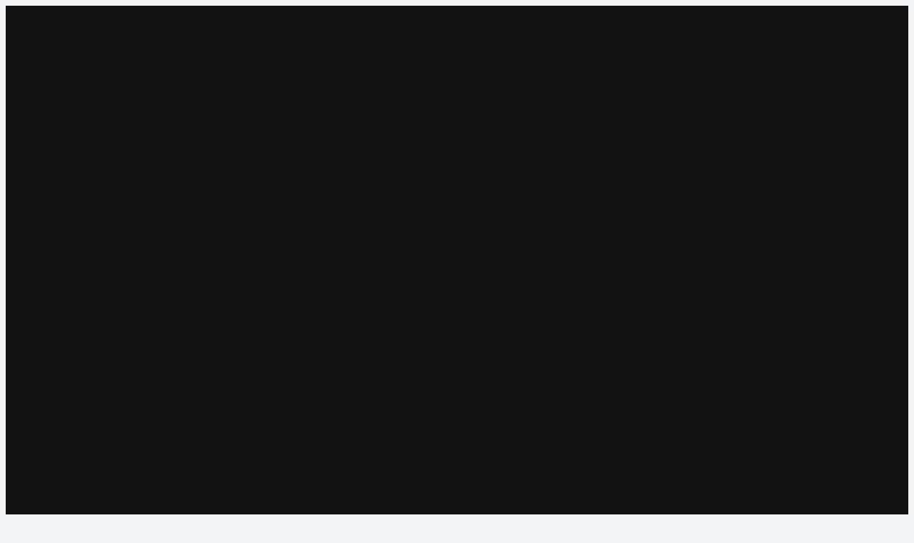

--- FILE ---
content_type: text/html; charset=UTF-8
request_url: https://videotheque.cnes.fr/player_export.php?token=TfWJasm0
body_size: 10842
content:
<!DOCTYPE html>
<html lang="en" class="theme--light" data-theme="light">
<head>
    <title>Vidéothèque CNES</title>
    <meta charset="UTF-8">
    <meta name="viewport" content="width=device-width, initial-scale=1">
    <link rel="shortcut icon" type="image/ico" href="https://videotheque.cnes.fr/src/images/favicon.ico"/>

        <!--<link rel="stylesheet" href="webComponents/uikit/uikit.min.css"/>-->
<!--<link type="text/css" href="css/custom-theme/jquery-ui-1.9.2.custom.css" rel="stylesheet"/>-->
<link href="/skopusmedia/site/public/webComponents/select2/css/select2.min.css" rel="stylesheet"/>    <script>const version = "4.0.1.4";</script><script src="https://videotheque.cnes.fr/empty.php?urlaction=constantes"></script><script src="https://videotheque.cnes.fr/empty.php?urlaction=sessLayout"></script><script src="/skopusmedia/site/public/build/js/lib.js"></script><script src="https://videotheque.cnes.fr/js/custom-icons.js"></script><script src="/skopusmedia/site/public/webComponents/jqueryContextMenu/jquery.contextMenu.js"></script><script src="/skopusmedia/site/public/webComponents/jqueryContextMenu/jquery.ui.position.min.js"></script><link href="/skopusmedia/site/public/webComponents/jqueryContextMenu/jquery.contextMenu.css" rel="stylesheet"/><script src="/skopusmedia/site/public/webComponents/jstree/dist/jstree.js"></script><script src="/skopusmedia/site/public/webComponents/select2/js/select2.min.js"></script><link href="/skopusmedia/site/public/webComponents/select2/css/select2.min.css" rel="stylesheet"/><script src="/skopusmedia/site/public/webComponents/oraoweb/html5/OWH_player.js" defer="defer"></script><script src="/skopusmedia/site/public/webComponents/oraoweb/slideshow/OW_slideshow.js"></script><link href="/skopusmedia/site/public/webComponents/oraoweb/css/ow-slideshow.css" rel="stylesheet"/><script src="/skopusmedia/site/public/webComponents/pdf.js/build/pdf.worker.js"></script><script src="/skopusmedia/site/public/webComponents/chartjs/Chart.js"></script><script src="/skopusmedia/site/public/webComponents/leaflet/leaflet.js"></script><script src="/skopusmedia/site/public/webComponents/Mapbox/js/mousewheel.js"></script><script src="/skopusmedia/site/public/webComponents/Mapbox/js/mapbox.js"></script>  <script src="/skopusmedia/site/public/build/js/main.js"></script><script>const setSpinnersLoader = false;</script><script>const removeMainMenuLogo = false;</script><script src="/skopusmedia/site/public/webComponents/opsis/layout.js?v=4.0.1.4"></script><script src="/skopusmedia/site/public/webComponents/opsis/detectEnv.js?v=4.0.1.4"></script><script>var OW_env_user = new detectEnv(false);</script><script src="/skopusmedia/site/public/webComponents/opsis/utils.js?v=4.0.1.4"></script><script src="/skopusmedia/site/public/webComponents/opsis/rightPanel.js?v=4.0.1.4"></script><script src="/skopusmedia/site/public/webComponents/opsis/autocomplete-3-2.js?v=4.0.1.4"></script><script src="/skopusmedia/site/public/webComponents/opsis/drag_and_drop.js?v=4.0.1.4"></script><script src="/skopusmedia/site/public/webComponents/opsis/general.js?v=4.0.1.4"></script><script src="/skopusmedia/site/public/webComponents/opsis/cherche.js?v=4.0.1.4"></script><script src="/skopusmedia/site/public/webComponents/opsis/solr.js?v=4.0.1.4"></script><script src="/skopusmedia/site/public/webComponents/opsis/panier.js?v=4.0.1.4"></script><script src="/skopusmedia/site/public/webComponents/opsis/liste.js?v=4.0.1.4"></script><script src="https://videotheque.cnes.fr/js/local-main.js?v=4.0.1.4" defer="defer"></script><link href="https://videotheque.cnes.fr/css/theme/skin.css" rel="stylesheet"/>    
<script>
    /* TODO : PUT OPEN PREVIEW IN ES6 AND REWRITE */
    $j(document).ready(function(){
        // fonctions de gestion de la mosaïque

        if($j("#resultats, #resultatsPanier").is(".mos, .mospaginee")){
            if($j("#main_block .resultsMos").length>0){
                $j("#main_block #resultats.mos .resultsMos .mos_checkbox input[type='checkbox']").change(function(){
                    if($j(this).is(':checked')){
                        $j(this).parents('.resultsMos').addClass('checked');
                    }else{
                        $j(this).parents('.resultsMos').removeClass('checked');

                    }
                });
                //loadSidePreview
                // on n'appelle pas loadprevDoc si on va ouvrir le panier => on veut plutot loadprevdoc un élément du panier
                if(!$j("#panBlock").hasClass('open_on_load')){
                    loadSidePreview($j("#main_block  .resultsMos").eq(0).attr('id').replace('doc_',''),$j("#main_block .resultsMos").eq(0),1,null,false);
                }
            }
        }else{
            if($j("tr .resultsCorps input[type='checkbox']").length>0){

                // on n'appelle pas loadprevDoc si on va ouvrir le panier => on veut plutot loadprevdoc un élément du panier
                if(!$j("#panBlock").hasClass('open_on_load')){
                    loadSidePreview($j("tr .resultsCorps input[type='checkbox']").eq(0).val().replace('doc_',''),$j("tr .resultsCorps").eq(0).parent(),1,null,false);
                }

                setPreviewListListener(false);
            }

            // Allways open preview on load for Doc and docEdit
            

        }

        // MS mise en place redirection par doubleclick sur l'image :
        // Ok pour recherche & categs,
        // voir panier.xsl pour la gestion du panier
        // mosaique,
        $j("#resultats.mos div.resultsMos").dblclick(function(evt){
            if($j(evt.target).parents('.resultsMos').find('a.consult').length >0){
                window.location.href = $j(evt.target).parents('.resultsMos').find('a.consult').attr('href');
            }

        });
        // liste,
        $j("#resultats.liste div.resultsMosRow .bgVignetteMos").dblclick(function(evt){
            if($j(evt.target).parents('.resultsMosRow').find('a.consult').length >0){
                window.location.href = $j(evt.target).parents('.resultsMosRow').find('a.consult').attr('href');
            }
        });

        // MS on désactive les éléments de la recherche avancée si ils sont cachés
        $j("#adv_search_wrapper.collapsed :input").attr("disabled",true);

        // déploiement de la facette correspondant au dernier refine effectué, si aucun refine on déploie le premier groupe de facette
        if($j("#menuGauche:not(.collapsed) .type_facet").length>0){
            if(typeof obj_refine_solr == 'object' && obj_refine_solr.length>0){
                last_refine = obj_refine_solr[obj_refine_solr.length-1];
                if(typeof last_refine.type != 'undefined'){
                    if(last_refine.type.indexOf('hier_') === 0 ){
                        $j("#menuGauche .type_facet."+last_refine.type).eq(0).click();
                        if(last_refine.value.indexOf('0') === 0 ){
                            $j("#menuGauche .block_facet."+last_refine.type).find(".facet.facet_hier[onclick*='"+last_refine.value.split("'").join("\\\\'")+"']").find(".hier_unfolder").click();
                        } else {
                            $j("#menuGauche .block_facet."+last_refine.type).find(".facet.facet_hier[onclick*='"+last_refine.value.split("'").join("\\\\'")+"']").parents("div[class^='facet_hier_lvl_']").each(function(idx,elt){
                                $j(elt).prev(".facet.facet_hier").find(".hier_unfolder").click();
                            });
                        }

                    }else{
                        $j("#menuGauche .type_facet."+last_refine.type).eq(0).click();
                    }
                }
            }else{
                setTimeout(function(){$j("#menuGauche .type_facet").eq(0).click();},200);
            }
        }

        // Update notifications
        if(typeof updateNotif === "function"){
            updateNotif();
        }
    });
</script>
</head>
<body>

    <div id="playerExport">
        <script language="Javascript" type="text/javascript">

var _video_id;
var _visu_type = 'document';
var image_default;
var _video_width = 480;
// var _use_html = false ; 
// var _use_QT = false ; 

if(typeof _use_html == 'undefined'){
	var _use_html = true;
}
if(typeof _use_QT == 'undefined'){
	var _use_QT = true;
}
var _useGetVisioUrl = true;
var myVideo=null;
var _player_options={};
// var ua = navigator.userAgent.toLowerCase(); 
var lien_css=null;
// var ref_var  = null;
var _pattern = "vis";
var allow_multiple_files_by_pattern = false ; 


if(typeof method_visu == 'undefined'){
	var method_visu ='QT';
}


function loadOraoPlayer(video_id, video_width, pattern, player_options, useGetVisioUrl, visu_type,ref_var_name,detectEnvCalled) {	// MS ajout de visutype en argument pour les materiels sur demo
    //console.log('loadOraoPlayer php from moteur');
    // Labelize Controller
    if (player_options && player_options.code_controller === 'previewTemplate') {
        player_options.code_controller = `
        <div id="progressBarContainer">
				<div id="ow_id_progress_uislider"></div>
        </div>
        <div id="ow_boutons" class="orao_player uk-flex uk-flex-middle uk-flex-between uk-width-1-1 uk-position-relative">
           <div class="uk-flex uk-flex-middle uk-flex-shrink-0">
                <a class="btn play uk-margin-small-right" id="ow_bouton_play_pause"></a>
                <div class="timecode-container">
                    <span id="timecodeDisplay">00:00:00</span>
                    <span> / </span>
                    <span id="timecodeDuration">00:00:00</span>
                </div>

           </div>
           <div class="uk-flex uk-flex-middle uk-flex-shrink-0">
                <a class="btn uk-margin-small-right" id="ow_bouton_mute_sound"></a>
                <div id="containSound" class="uk-margin-small-right">
                    <div id="ow_id_sound_slider"></div>
                </div>
                <a class="btn" id="ow_bouton_fullscreen"></a>
                <a class="btn" id="ow_bouton_loop"></a>
            </div>
        </div>`;
    }


    if(typeof detectEnvCalled === 'undefined') {
		detectEnvCalled = false;
	}
	if( ( typeof OW_env_user == 'undefined' || OW_env_user.ready !== true ) && typeof detectEnv != 'object' ){
		if( detectEnvCalled ) {
			//On évite de rappeler detectEnv et surtout loadOraoPlayer si cela a déjà été fait lors de la précédente boucle
			return;
		}
		var xmlhttp;
		if (window.XMLHttpRequest)
		{// code for IE7+, Firefox, Chrome, Opera, Safari
			xmlhttp=new XMLHttpRequest();
		}
		else
		{// code for IE6, IE5
			xmlhttp=new ActiveXObject("Microsoft.XMLHTTP");
		}
		xmlhttp.onreadystatechange=function() {
			if (xmlhttp.readyState==4) { /* COMPLETE */
				if (xmlhttp.status==200) { /*HTTP PAGE OK */
					eval(xmlhttp.responseText);
					OW_env_user = new detectEnv(false);
					loadOraoPlayer(video_id, video_width, pattern, player_options, useGetVisioUrl, visu_type,ref_var_name, true);
				}
			}
		}
		xmlhttp.open("GET","/skopusmedia/site/public/webComponents/opsis/detectEnv.js",true);
		xmlhttp.send();
		return;
	}

	// permet de rediriger vers la version simple du player via le player options 
	if((typeof player_options != 'undefined' && player_options != null && typeof player_options['use_simple_player'] != 'undefined' && player_options['use_simple_player'])
	|| (typeof OW_env_user != 'undefined' && (OW_env_user.env_OS == 'iPhone'))){
		loadSimpleOraoPlayer(video_id, video_width, pattern,player_options,visu_type);
		return 1 ; 
	}
	_pattern = pattern;
			if (_pattern == "gListePatternVisio") _pattern = ["SD","HD"];
	
	if(visu_type){		// test visu_type parametre >>> si il n'est pas défini on prend le default (document)
		_visu_type = visu_type;
	}

	if (video_id)
		_video_id = video_id;

	if (video_width)
		_video_width = video_width;


	if (useGetVisioUrl)
		_useGetVisioUrl = useGetVisioUrl;
	else
		_useGetVisioUrl = false;

	if (player_options)
		_player_options = player_options;
	else
		_player_options={};

	try{
		_player_options['OW_env_user'] = OW_env_user;
	}catch(e){
		console.log("fail passage OW_env_user dans player_options");
	}
	
	if(typeof player_options['visu_flag_decoup'] !='undefined' &&  player_options['visu_flag_decoup']){
		_visu_type += "&decoup="+player_options['visu_flag_decoup'];
	}
		
	addPrms = {};
	if(ref_var_name){
		addPrms['ref_var'] = ref_var_name;
	}
	
	if(typeof player_options['visu_flag_decoup'] !='undefined' ){
		if(typeof player_options['visu_flag_decoup'] == 'boolean'){
			player_options['visu_flag_decoup'] = player_options['visu_flag_decoup'].toString();
		}
		_visu_type += "&decoup="+player_options['visu_flag_decoup'];
	}
	
	if (typeof(hash)!= 'undefined' && hash!='') {
		str_hash = '&h='+hash;
	} else {
		str_hash = '';
	}
        
//       B.RAVI 2016-04-08 permet d'ajouter des parametres $_GET supplémentaires à prepareVisu.php
        var str_add_params='';
        for (var prop in player_options['addParamsToPHPScript']) {
            if (typeof(player_options['addParamsToPHPScript'][prop])== 'string' && player_options['addParamsToPHPScript'][prop]!='') {
                str_add_params+='&'+prop+'='+player_options['addParamsToPHPScript'][prop];
            }
        }
        
	// NB 06 08 2015 langue du player pour affichage des tooltips dans la bonne langue notemment
			player_options.language='FR'.toLowerCase();
	
	if(player_options &&  player_options['container_id'] && typeof $j != 'undefined'){
		image_default=$j('#'+player_options['container_id']+" #poster").attr('src');
		try{
			player_options['poster_width'] = $j('#'+player_options['container_id']+" #poster").width() ; 
			player_options['poster_height'] = $j('#'+player_options['container_id']+" #poster").height() ; 
		}catch(e){}
		$j('#'+player_options['container_id']+" #poster").attr('src', ow_const.publicUrl + 'src/images/wait4video.gif').addClass('wait4video');
		if($j('#'+player_options['container_id']+" #poster").css("visibility") == 'hidden'){
			$j('#'+player_options['container_id']+" #poster").css("visibility","");
		}
	}else if(_video_id && document.getElementById('poster')){
		image_default=document.getElementById('poster').src;
		
		player_options['poster_width'] = document.getElementById('poster').width ; 
		player_options['poster_height'] = document.getElementById('poster').height ; 
		
		$j('#'+player_options['container_id']+'.audio_poster').removeClass('audio_poster');
		
		document.getElementById('poster').src=''; // MS - 15.09.16 - on passe d'abord la source à "" car on utilise src=wait4video pour changer le css, mais la modif css arrive avant que l'image soit chargée, on vide donc l'image précédente avant de changer la src de façon à ce que la nouvelle regle css s'applique à une image vide le temps que l'image soit chargée. 
		document.getElementById('poster').src = ow_const.publicUrl + 'src/images/wait4video.gif';
		document.getElementById('poster').className += " wait4video";
		if($j("#poster").css("visibility") == 'hidden'){
			$j("#poster").css("visibility","");
		}
	}
	if (_use_html && OW_env_user.techs.html5){

		// On clone le player_options dans les paramètres additionnels
		addPrms['player_options'] = $j.extend({},player_options);
		
		addPrms['player_options']['infos'] = {
			'id' : _video_id , 
			'visu_type' : _visu_type 
		}

        $j(document).ready(function() {
            sendData(
                'GET',
                ow_const.publicUrl + 'empty.php',
                'xmlhttp=1&urlaction=prepareVisu&method=' + method_visu +
                '&action=visu&pattern=' + pattern
                 +
                '&id=' + _video_id +
                '&type=' + _visu_type +
                str_hash +
                str_add_params,
                'displayVideoHTML',
                false,
                true,
                addPrms
            );
        });

	}
}

function loadSimpleOraoPlayer(video_id, video_width, pattern,player_options,visu_type)
{
	_pattern = pattern;
			if (_pattern == "gListePatternVisio") _pattern = ["SD","HD"];
		
	if(visu_type){		// test visu_type parametre >>> si il n'est pas défini on prend le default (document)
		_visu_type = visu_type;
	}


	if (video_id)
		_video_id = video_id;

	if (video_width)
		_video_width = video_width;

	if (player_options)
		_player_options = player_options;
	else
		_player_options={};

	var addPrms = {};
		
	if (_use_html && OW_env_user.techs.html5)
	{
		// MS - 10.07.17 pas besoin d'updater les lien css si on affiche du displaySimpleVideoHTML étant donné qu'on utilise le controleur natif (ou pas)
		// Je laisse pour l'exemple si jamais on devait un jour ajouter un comportement similaire pour charger une version spéciale de la css destinée à ce cas précis (par ex ow-simple-html5.css);
		/*lien_css = document.createElement('link');
		if(player_options && player_options['css_path']){
			lien_css.href = player_options['css_path']+"/ow-html5.css";
		}else{
			lien_css.href = "/skopusmedia/lib/webComponents/oraoweb/css/ow-html5.css";
		}		
		lien_css.rel = "stylesheet";
		lien_css.type = "text/css";
		already_included = false ; 
		$j("head link").each(function(idx,elt){
			if(($j(elt).get(0).href == lien_css.href)){
				already_included= true ; 
			}
		});
		if(!already_included){
			document.getElementsByTagName("head")[0].appendChild(lien_css);
		}*/
		// On clone le player_options dans les paramètres additionnels
		addPrms['player_options'] = $j.extend({},player_options);
		return !sendData('GET', ow_const.publicUrl + 'empty.php','xmlhttp=1&urlaction=prepareVisu&method='+method_visu+'&action=visu&pattern='+pattern+'&id='+_video_id+'&type='+_visu_type,'displaySimpleVideoHTML',false,true,addPrms);
	}

}

function displaySimpleVideoHTML(str,additionalParams)
{
	// alert("displaySimpleVideoHTML \n"+str);
	if (typeof(additionalParams)=='undefined') {
		additionalParams=null;
	}

	// Le player_options est maintenant cloné puis passé depuis loadOraoPlayer via additionalParams => permet d'éviter de modifications concurrentes du player_options
	if(typeof additionalParams == 'object' && additionalParams!=null &&  typeof additionalParams['player_options'] == 'object'){
		var local_player_options=additionalParams['player_options'];
	}else{
		var local_player_options=_player_options;
	}
	myDom=importXML(str);
	myBalise=myDom.getElementsByTagName('mediaurl');
	
	if (myBalise[0].childNodes.length!=0)
	{
		try {
			video_mediaurl = "";
			var videos_mediaurl = [];
			// MS - point sur ce code displaySimpleVideoHTML : 
			// - on récupère correctement les xml prepareVisu contenant de multiples mats (qualités définies par le pattern par ex)
			// - ces mats multiples sont traités comme dans la fonction displayVideoHTML meme si ici on ne fonctionne de toute façon qu'avec un seul média, le premier de la liste renvoyée par prepareVisu
			// - dans le cas iphone on récupérera donc le HLS, qui devrait etre weighted plus lourdement que les autres médias, si il existe et est disponible. 
			
			if(typeof OW_env_user != 'undefined' && (OW_env_user.env_OS == 'iPhone')){
				j=0;
				for(var i = 0; i < myBalise[0].childNodes.length; i++) {
					if(myBalise[0].childNodes[i].nodeName!='#text'){
						videos_mediaurl[j] = myBalise[0].childNodes[i].childNodes[0].nodeValue;
						if (video_mediaurl == "") video_mediaurl =videos_mediaurl[0];
						j++;
					}
				}
			}else if (_pattern != null && typeof(_pattern) == "object") {
				for(var i = 0; i < _pattern.length; i++) {
					var obj = myBalise[0].getElementsByTagName(_pattern[i]);
					if (obj[0]) {
						videos_mediaurl[i] = obj[0].firstChild.nodeValue;
						if (video_mediaurl == "") video_mediaurl = obj[0].firstChild.nodeValue;
					}
					else delete _pattern[i];
				}
			}else if(allow_multiple_files_by_pattern && myBalise[0].childNodes.length>0){
				j=0;
				for(var i = 0; i < myBalise[0].childNodes.length; i++) {
					if(myBalise[0].childNodes[i].nodeName!='#text'){
						videos_mediaurl[j] = myBalise[0].childNodes[i].childNodes[0].nodeValue;
						if (video_mediaurl == "") video_mediaurl =videos_mediaurl[0];
						j++;
					}
				}
			}
			if (video_mediaurl == "" && typeof videos_mediaurl[0] != 'undefined'){
				video_mediaurl = videos_mediaurl[0];
			}else if (video_mediaurl == ""){
				video_mediaurl=myBalise[0].firstChild.nodeValue;	
			}
		}
		catch (e) {
			video_mediaurl='';
		}
		myBalise=myDom.getElementsByTagName('width');
		my_width=myBalise[0].firstChild.nodeValue;
		myBalise=myDom.getElementsByTagName('height');
		my_height=myBalise[0].firstChild.nodeValue/my_width*_video_width;
	}
	else
	{
		video_mediaurl='';
		myBalise=myDom.getElementsByTagName('width');
		my_width=400;
		myBalise=myDom.getElementsByTagName('height');
		my_height=300/my_width*_video_width;
	}

	if (local_player_options['width'] > 0)
		_video_width = local_player_options['width'];
	if (local_player_options['height'] > 0)
		my_height = local_player_options['height'];

	if(local_player_options['muted']== true){
		muted=" muted='true' ";
	}else{
		muted='';
	}

	if(typeof local_player_options['movie_background_color'] != 'undefined'){
		movie_background_color=local_player_options['movie_background_color'];
	}else{
		movie_background_color='black';
	}

	 var controls= " controls='controls' ";
	if(local_player_options['controls'] == false  ){
		controls='';
	}

	// var player_options=_player_options;

	var autoplay='';

	if (local_player_options['autoplay']==true)
		autoplay=' autoplay="autoplay" ';

	myBalise=myDom.getElementsByTagName('vignette');

	if(typeof local_player_options['image'] == 'undefined'){
		local_player_options['image']=image_default;
	}
	
	if(typeof local_player_options['res_vignette_width'] != 'undefined'){
		img_width = local_player_options['res_vignette_width'];
	}else if(typeof local_player_options['width'] != 'undefined'){
		img_width = local_player_options['width'];
	}else{
		img_width = 400 ; 
	}
	
	if (typeof local_player_options['image'] == 'undefined' && myBalise[0].firstChild!=null)
		local_player_options['image']= ow_const.publicUrl + 'makeVignette.php?image='+myBalise[0].firstChild.nodeValue+'&w='+img_width+'&kr=1';
		// MS - si on est dans le cas du player simple, si on use le poster, on ne souhaite pas avoir l'overlay poster (&ol=player) car redondant avec affichage par défaut du controller html5
	
	if(local_player_options &&  local_player_options['container_id']){
		container_id = local_player_options['container_id'];
	}else{
		container_id ='container';
	}
	if(typeof local_player_options['preroll'] != 'undefined' && typeof local_player_options['preroll_url'] && local_player_options['preroll'] &&  local_player_options['preroll_url'] != ''){
		queueVideo = function(event) {
				video_elem = $j("#"+container_id+" video").get(0);
				video_elem.poster=null;
				video_elem.autoplay = 'true';
				video_elem.src=video_mediaurl;
				video_elem.removeEventListener('ended',queueVideo,false);
			}
		$j("#"+container_id).html('<video id="player_html_simple" style="background-color:'+movie_background_color+';" poster="'+local_player_options['image']+'" width="'+_video_width+'" '+muted+'height="'+my_height+'"'+controls+autoplay+'>'+
		'<source src="'+local_player_options['preroll_url']+'" />'+
		'</video>');
		$j("#"+container_id+" video").get(0).addEventListener('ended',queueVideo,false);
	}else{
		$j("#"+container_id).html('<video id="player_html_simple" style="background-color:'+movie_background_color+';" poster="'+local_player_options['image']+'" width="'+_video_width+'" '+muted+'height="'+my_height+'"'+controls+autoplay+'>'+
		'<source src="'+video_mediaurl+'" />'+
		'</video>');
	}
	if(typeof local_player_options['onPlayerReady'] == 'function' && $j("#"+container_id+" #player_html_simple").length>0){
		$j("#"+container_id+" #player_html_simple").get(0).addEventListener('loadedmetadata',function(){
			if(typeof local_player_options.onPlayerReady == 'function'){
				try{
					local_player_options.onPlayerReady();
				}catch(e){
					console.log("orao loadPlayerSimpleHTML - crash callback onPlayerReady :"+e);
				}
			}
		},false)
	}
	
	local_player_options['url']=video_mediaurl;
	local_player_options['player']='/skopusmedia/site/public/webComponents/oraoweb/flash/player5-licensed.swf';
	local_player_options['width']=_video_width;
	local_player_options['height']=my_height;

	local_player_options['onSelectionSliderChange'] = function(){if(typeof myPanel != "undefined") myPanel.updateSelection();};
	finalizePlayer(local_player_options);

	//MS -17/04/2012 muted en attribut de <video> sur safari ne marche pas >> on regle par un timeout
	if(local_player_options['muted']==true){
		setTimeout(function(){document.getElementById('player_html_simple').muted=true; },1);
	}
}




function displayVideoHTML(str,additionalParams) {
	if (typeof(additionalParams)=='undefined') {
		additionalParams=null;
	}
	
	// Le player_options est maintenant cloné puis passé depuis loadOraoPlayer via additionalParams => permet d'éviter de modifications concurrentes du player_options
	if(typeof additionalParams == 'object' && additionalParams!=null &&  typeof additionalParams['player_options'] == 'object'){
		var local_player_options=additionalParams['player_options'];
	}else{
		var local_player_options=_player_options;
	}
	
	if(local_player_options &&  local_player_options['container_id'] && typeof $j != 'undefined'){
		$j('#'+local_player_options['container_id']+" #poster").css('display','none');
	}else if(document.getElementById('poster')){
		document.getElementById('poster').style.display='none';
	}
	myDom=importXML(str);
	try {
		myBalise=myDom.getElementsByTagName('mediaurl');
		video_mediaurl=myBalise[0].firstChild.nodeValue;
	}
	catch (e) {
		video_mediaurl='';
	}

	try {
		myBalise=myDom.getElementsByTagName('width');
		video_width=myBalise[0].firstChild.nodeValue;
	}
	catch (e) {
		video_width=0;
	}

	try {
		myBalise=myDom.getElementsByTagName('height');
		video_height=myBalise[0].firstChild.nodeValue;
	}
	catch (e) {
		video_height=0;
	}

    try {
        myBalise=myDom.getElementsByTagName('scale');
        video_scale=myBalise[0].firstChild.nodeValue;
	}
	catch (e) { 
		video_scale=0;
	}	


	try {
        myBalise=myDom.getElementsByTagName('subtitles');
		if(typeof myBalise[0] != 'undefined' && myBalise[0] != null ){
			if( typeof myBalise[0].outerHTML == 'undefined'){
				subtitles= $j('<div>').append(myBalise[0]).html();
			}else{
				subtitles=myBalise[0].outerHTML;
			}
		}else{
			subtitles ="" ; 
		}
	}
	catch (e) {
		console.log(e);
		subtitles='';
	}

	try {
		myBalise=myDom.getElementsByTagName('mimetype');
		video_mimetype=myBalise[0].firstChild.nodeValue;
	}
	catch (e) {
		video_mimetype='';
	}

	try {
		myBalise=myDom.getElementsByTagName('offset');
		video_offset=myBalise[0].firstChild.nodeValue;
	}
	catch (e) {
		video_offset='00:00:00:00';
	}

	try {
		myBalise=myDom.getElementsByTagName('id_mat');
		file_id=myBalise[0].firstChild.nodeValue;
	}
	catch (e) {
		file_id='0';
	}

	try {
		myBalise=myDom.getElementsByTagName('tcin');
		video_tcin=myBalise[0].firstChild.nodeValue;
	}
	catch (e) {
		video_tcin='00:00:00:00';
	}
	
	try {
		myBalise=myDom.getElementsByTagName('tcout');
		video_tcout=myBalise[0].firstChild.nodeValue;
	}
	catch (e) {
		video_tcout='00:00:00:00';
	}

    try {
        myBalise=myDom.getElementsByTagName('ref_tcin');
        ref_tcin=myBalise[0].firstChild.nodeValue;
    }
    catch (e) {
        ref_tcin='';
    }

    try {
        myBalise=myDom.getElementsByTagName('ref_tcout');
        ref_tcout=myBalise[0].firstChild.nodeValue;
    }
    catch (e) {
        ref_tcout='';
    }

    try {
        myBalise=myDom.getElementsByTagName('offset_display_tc');
        offset_display_tc=myBalise[0].firstChild.nodeValue;
    }
    catch (e) {
        offset_display_tc='';
    }

	try {
		myBalise=myDom.getElementsByTagName('playlist');
		xml_playlist=myBalise[0].firstChild.nodeValue;
	}
	catch (e) {
		xml_playlist='';
	}


	//mosaic
	try {
		myBalise=myDom.getElementsByTagName('mosaic_path');
		mosaic_path=myBalise[0].firstChild.nodeValue;
	}
	catch (e) {
		mosaic_path='';
	}
	try {
		myBalise=myDom.getElementsByTagName('mosaic_pics_index');
		mosaic_pics_index=myBalise[0].firstChild.nodeValue;
	}
	catch (e) {
		mosaic_pics_index='';
	}
	
	try {
		myBalise=myDom.getElementsByTagName('waveform_path');
		waveform_path=myBalise[0].firstChild.nodeValue;
	}
	catch (e) {
		waveform_path='';
	}
	
	try {
		myBalise=myDom.getElementsByTagName('sequences');
		xml_seq=$j('<div>').append(myBalise[0]).html();
	}
	catch (e) {
		console.log("crash recuperation xml_seq");
		console.log(e);
		xml_seq='';
	}

	try {
		myBalise=myDom.getElementsByTagName('medialist');
		medialist = JSON.parse(myBalise[0].firstChild.nodeValue);
		// ajout paramètres pour OWH
		for (var k = 0; k < medialist.length; k++){
			medialist[k].url = medialist[k].mediaurl;
			medialist[k].file_id = medialist[k].id_mat;
			medialist[k].typeMime = medialist[k].mimetype;
			medialist[k].timecode_lag = medialist[k].offset;
			medialist[k].timecode_IN = medialist[k].tcin;
			medialist[k].timecode_OUT = medialist[k].tcout;
		}
	}
	catch (e) {
		medialist = null;
	}

	var autoplay = true;
	
	if(xml_playlist != ""){
		local_player_options['playlist'] = true;
		local_player_options['xml'] = xml_playlist;
	}else{
		local_player_options['url']=video_mediaurl;
		local_player_options['file_id']=file_id;
	}
	
	if(medialist){
		local_player_options['medialist'] = medialist;
	}

	local_player_options['typeMime']= video_mimetype;


	if(typeof(_player_options['autoplay'])=='undefined'){
		local_player_options['autoplay']= autoplay;
	}

	if(video_height!=0 && video_width !=0){
		//Redimensionnement de la vidÃ©o
		video_height=Math.round(video_height*_video_width/video_width);
		video_width=_video_width;

		local_player_options['width']= video_width;
		local_player_options['height']= video_height;
	}else if (local_player_options['force_ratio_ref']){
		local_player_options['width'] = _video_width;
		local_player_options['height'] = _video_width*(1/(local_player_options['force_ratio_ref']));

	}
	try{
        myBalise=myDom.getElementsByTagName('vignette');
        	
		if(typeof local_player_options['res_vignette_width'] != 'undefined'){
			img_width = local_player_options['res_vignette_width'];
		}else if(typeof local_player_options['width'] != 'undefined'){
			img_width = local_player_options['width'];
		}else{
			img_width = 400 ; 
		}
		
        if (typeof local_player_options['image'] == "undefined" && myBalise[0].firstChild!=null){
            local_player_options['image']=ow_const.publicUrl + 'makeVignette.php?image='+myBalise[0].firstChild.nodeValue+'&w='+img_width+'&kr=1';
        }else if (typeof local_player_options['image'] == "undefined" && typeof image_default !='undefined'){
			local_player_options['image']=image_default;
		}
		if(typeof local_player_options['image_with_ol'] != 'undefined' && local_player_options['image_with_ol']){
			 local_player_options['image']=local_player_options['image']+"&ol=player";
		}
	}
	catch (e) { 
		if(typeof image_default != 'undefined' && image_default != ''){
			local_player_options['image']=image_default;
		}else{
			local_player_options['image']='';
		}
	}

	if(mosaic_path != "" && mosaic_pics_index != "" ){

		if(typeof local_player_options['previewOverTimeline'] == "undefined"){
			local_player_options['previewOverTimeline'] = true;
		}
		if(typeof local_player_options['mosaic_use_index'] == "undefined"){
			local_player_options['mosaic_use_index'] = true;
		}
		if(typeof local_player_options['tcMosaicExact'] == "undefined"){
			local_player_options['tcMosaicExact'] = true;
		}
		local_player_options['mosaic_path'] = mosaic_path;
		local_player_options['mosaic_pics_index'] = mosaic_pics_index;
	}
	if(waveform_path != ''){
		local_player_options['waveform_path'] = waveform_path;
	}

	if(!local_player_options['timecode_lag']){
		local_player_options['timecode_lag'] = video_offset;
	}
	if(!local_player_options['timecode_IN']){
		local_player_options['timecode_IN'] = video_tcin;
	}
	if(!local_player_options['timecode_OUT']){
		local_player_options['timecode_OUT'] = video_tcout;
	}

    if(!local_player_options['offset_display_tc'] && offset_display_tc!=''){
        local_player_options['offset_display_tc'] = offset_display_tc;
    }
    if(!local_player_options['ref_tc_IN'] && ref_tcin!=''){
        local_player_options['ref_tc_IN'] = ref_tcin;
    }
    if(!local_player_options['ref_tc_OUT'] && ref_tcout!=''){
        local_player_options['ref_tc_OUT'] = ref_tcout;
    }

	if(xml_seq != ''){
		local_player_options['xml_sequences'] = xml_seq ; 
	}
	
	
	local_player_options['onSelectionSliderChange'] = function(){if(typeof myPanel != "undefined") myPanel.updateSelection();};

	if(subtitles != null){
		local_player_options['subtitles'] = subtitles;
	}
	
	if(myVideo != null){
		if(myVideo.resetRanges){
			myVideo.resetRanges();
		}
		myVideo.media=null;
		myVideo = null;
	}
	if(local_player_options &&  local_player_options['container_id']){
		container_id = local_player_options['container_id'];
	}else{
		container_id ='container';
	}
	// Le player_options est maintenant cloné puis passé depuis loadOraoPlayer via additionalParams => permet d'éviter de modifications concurrentes du player_options
	if(typeof additionalParams == 'object' && additionalParams!=null && typeof additionalParams['ref_var']!= 'undefined'){
		// pour l'instant a utiliser plutot pour des cas spéciaux, conserver myVideo comme var defaut
		eval(additionalParams['ref_var']+" = new OWH_player(container_id, local_player_options);");
	}else{
		myVideo = new OWH_player(container_id, local_player_options);
	}

	if(typeof myPanel != 'undefined'){
		myPanel.video=myVideo;
		myPanel.file_id=file_id;
		myPanel.file_name=basename(video_mediaurl);
		myPanel.defaultTCIN=video_tcin;
		myPanel.videoLength=video_tcout;
		if(!myPanel.readOnly && (myPanel.mode=="extrait" || myPanel.mode=="sequence" || myPanel.mode=="document")) myVideo.ShowSelectionSlider();
	}
	else{
		if(typeof parent != "undefined"){
			try{
				parent.myVideo=myVideo;
				if (typeof parent.myPanel != "undefined") {
					parent.myPanel.video=myVideo; 
					parent.myPanel.file_id=file_id;
					parent.myPanel.file_name=basename(video_mediaurl);
					parent.myPanel.defaultTCIN=video_tcin;
					parent.myPanel.videoLength=video_tcout; 
					if(!parent.myPanel.readOnly && (parent.myPanel.mode=="extrait" || parent.myPanel.mode=="sequence" || parent.myPanel.mode=="document")) myVideo.ShowSelectionSlider();
				}
			}catch(e){
				console.log("crash alimentation données player frame parent : ");
				console.log(e);			
			}
		}
	}
	finalizePlayer(local_player_options);
}

// MS - 17.08.17 - on n'overwrite pas la fonction JS finalizePlayer si elle a été définie ailleurs (en théorie côté site, donc)
// cette fonction default ne fait d'ailleurs plus rien depuis un moment (je viens de supprimer les commentaires outdated).
// Je la laisse tout de même pour mémoire qu'elle peut être redéfinie et sera appelée lors de l'initialisation du player, après l'appel à l'objet OWH, mais pas forcément après le chargement du média.
if(typeof finalizePlayer == 'undefined'){
	function finalizePlayer(player_options){
	}
}






</script>
    <script>
        var _visu_type = 'document';
        var _use_QT = false;
        /*	var _use_html= false ;*/
        var allow_multiple_files_by_pattern = true;
        var video_id = "39029";
                var is_export_player = true;

        
        var player_options = {

            resizeCustom: true,
            controlbar: 'none',
            selectionSliderDisabled: true,
            autoplay: true,
            enable_streaming: true,
            fit_height_container: true,
            _span_time_passed: true,
            // css_path : 'css/player_export/',
            css_path: ow_const.publicUrl + 'css/skin_simple_player/',
            logo : 'src/images/logoCNES.png',
            logo_marge_x : 20,
            logo_marge_y : 20,
            code_controller: `
                <div id="progressBarContainer">
                        <div id="ow_id_progress_uislider"></div>
                </div>
                <div id="ow_boutons" class="player uk-flex uk-flex-middle uk-flex-between uk-width-1-1 uk-position-relative">
                   <div class="uk-flex uk-flex-middle uk-flex-shrink-0">
                        <a class="btn play uk-margin-small-right" id="ow_bouton_play_pause"></a>
                        <div class="timecode-container">
                            <span id="timecodeDisplay">00:00:00</span>
                            <span> / </span>
                            <span id="timecodeDuration">00:00:00</span>
                        </div>

                   </div>
                   <div class="uk-flex uk-flex-middle uk-flex-shrink-0">
                        <a class="btn" id="ow_bouton_mute_sound"></a>
                        <div id="containSound" class="uk-margin-small-right">
                            <div id="ow_id_sound_slider"></div>
                        </div>
                        <a class="btn" id="ow_bouton_fullscreen"></a>
                        <a class="btn" id="ow_bouton_loop"></a>
                        <span id="ow_quality_switch"></span>
                    </div>
                </div>`,
            hauteur_bg_track: 10,
            timecode_display_format: 'hh:mm:ss',
            force_width_controller: true,
            controller_on_video: true,
            dynamicController: true,
            span_time_passed: true,
            dynamicControllerFS: true,
        };

        var pattern = "vis";
                player_options.skin = "https://videotheque.cnes.fr/css/skin_simple_player/skin_flash/skin_flash.xml";
        player_options.showFlashController = true;
        player_options.controlbar = "over";
        player_options.offset_controlbar_height = 34;
        player_options.simpleController = true;
        player_options.controller_on_video = true;
        
        var player_export_origin = 1;

        $j(document).ready(function () {
            $j("#ow_controllertitle").mouseenter(function (e) {
                $j("#ow_controllerinfos").addClass("info_visible");
                if (typeof myVideo != "undefined" && myVideo && typeof myVideo.func_showController != 'undefined') {
                    myVideo.func_showController({clientX: 0, clientY: 0});
                    clearTimeout(myVideo.timer_showController);
                }
            });
            $j("#ow_controllertitle,#ow_controllerinfos").mouseleave(function (e) {
                if ((e.toElement && e.toElement.id != 'ow_controllertitle' && e.toElement.id != 'ow_controllerinfos')
                    || (e.relatedTarget && e.relatedTarget.id && e.relatedTarget.id != 'ow_controllertitle' && e.relatedTarget.id != 'ow_controllerinfos')) {
                    $j("#ow_controllerinfos").removeClass("info_visible");
                }
            });

            $j("#ow_bouton_download").click(function () {
                window.location = ow_const.publicUrl + 'empty.php?urlaction=download&id_doc=39029&id_mat=69051';
            });

        });

    </script>

                <nav class="uk-navbar-container" id="ow_controllerheader" style="display:none">
            <div id="ow_controllertitle" class="uk-container uk-container-expand">
                <div uk-navbar>
                                            <div class="uk-navbar-left">
                            <ul class="uk-navbar-nav">
                                <li>
                                    GEIPAN classification with text minning and machine learning Jean-Marc Wattecamps                                </li>
                            </ul>
                        </div>
                                                        </div>
            </div>
        </nav>
    

    <script type="text/javascript">
        // Définition des options relatives au layout du site, envoyées lors de l'appel
        if(typeof(player_options) == "undefined"){
            var player_options = {};
        }
        if(typeof player_options['resizeCustom'] == 'undefined'){
            player_options['resizeCustom'] = true;
        }
        player_options['enable_streaming'] = true;
        player_options['span_time_passed'] = true;
        if(typeof player_options['fit_height_container'] == 'undefined'){
            player_options['fit_height_container'] = true;
        }
        if(typeof player_options['hauteur_track'] == 'undefined'){
            player_options['hauteur_track'] = 8;
        }
        if(typeof player_options['hauteur_bg_track'] == 'undefined'){
            player_options['hauteur_bg_track'] = 8;
        }
        if(typeof player_options['css_path'] == 'undefined'){
            player_options['css_path'] = ow_const.kCheminHttp+'/css/skin_player/';
        }
        if(typeof player_options['displayLoopButton'] == 'undefined'){
            player_options['displayLoopButton'] = true;
        }
        if(typeof player_options['dynamicControllerFS'] == 'undefined'){
            player_options['dynamicControllerFS'] = true;
        }
        if(typeof pattern == 'undefined'){
            pattern = 'vis';
        }
        if(typeof player_options['addParamsToPHPScript'] == 'undefined'){
            


            player_options['addParamsToPHPScript'] = { type_doc_mat_srt: "LST", id_mat:null };
        }

        if(typeof player_options['container_id'] != 'undefined'){
            container_id = player_options['container_id'];
        }else{
            container_id = "container";
        }

    </script>


        
        <div id="media_space">
        </div>
        <script type="text/javascript">
            container_div = document.createElement('div');
            container_div.className = "video";
            container_div.id = container_id;
            container_div.innerHTML = '<img id="poster"  alt="poster" src="https://videotheque.cnes.fr/makeVignette.php?image=/storyboard/0012/0683//CNES-2022-00642_vis_00003000.jpg&amp;w=1400&amp;kr=1&ol=player"   style="visibility:hidden; max-height : 100%; max-width : 100%;display:block;margin : 0px auto;" onclick="loadOraoPlayer(\'39029\', $j(\'#\'+container_id).width(),pattern,player_options,true,\'document\');" /><img id="poster_print"  alt="poster" src="https://videotheque.cnes.fr/makeVignette.php?image=/storyboard/0012/0683//CNES-2022-00642_vis_00003000.jpg&amp;w=1400&amp;kr=1"  style="visibility:hidden; max-height : 100%; max-width : 100%;display:none;margin : 0px auto;" />';
            $j("#media_space").append(container_div);
        </script>

        <script type="text/javascript">
            $j(document).ready(function(){
                if(typeof OW_env_user != 'undefined' && (OW_env_user.env_OS == 'Android' || OW_env_user.env_OS == 'iPad' || OW_env_user.env_OS == 'iPhone')){
                    player_options['image_with_ol'] = true;
                    $j("#"+container_id+" #poster").click();
                }else{
                    player_options['noPoster'] = true;
                    $j("#"+container_id+" #poster").css("visibility","");
                }
            });
        </script>
        
    <script>
        function finalizePlayer(opts) {
            var timeout;
            //timeout = null ;
            function headerHandler(evt_test) {
                // $j("#ow_controllerheader").css("display","block");
                $j("#ow_controllerheader").fadeIn();
                if (timeout != null) {
                    clearTimeout(timeout);
                    timeout = null;
                }
                if (typeof evt_test != 'undefined' && evt_test != null) {
                    target = (evt_test.currentTarget) ? evt_test.currentTarget : evt_test.srcElement;
                }
                if (
                    typeof target === 'undefined' || // cas initial : pas d'évènement souris
                    (typeof target != 'undefined' && target.id != "ow_controllerheader" && target.id != "ow_bouton_infos")
                ) {
                    timeout = setTimeout(function () {
                        $j("#ow_controllerheader").fadeOut();
                    }, 2000);
                }

            }

            headerHandler();
            $j("#container,#ow_controllerheader").mousemove(function (evt_test) {
                headerHandler(evt_test);
            });


            //test html5/flash pour apparence du controllerheader
            // si on est en flash (pas en html5) et que le media a plusieurs fichiers a lire, on réduit la taille de la barre de header pour laisser la place aux boutons Flash de choix de qualité
            if (typeof OW_env_user != 'undefined' && typeof myVideo != 'undefined' && myVideo != null) {
                if (OW_env_user.techs.html5 != true && myVideo.movie_options.urls.length > 0) {
                    var maxSizeFlashplayer = $j('body').width();
                    var maxSizeFlashplayer = maxSizeFlashplayer - 70;
                    //console.log(maxSizeFlashplayer);
                    $j('#ow_controllerheader').css('width', maxSizeFlashplayer);
                } /*else {
						$j('#ow_controllerheader').css('width','100%');
					}*/
            }

            // Remplace ta condition par une version qui vérifie chaque propriété
            if (
                typeof OW_env_user !== 'undefined' &&
                typeof myVideo !== 'undefined' && myVideo != null &&
                myVideo.movie_options &&
                myVideo.movie_options.urls &&
                myVideo.movie_options.urls.length > 0
            ) {
                var maxSizeFlashplayer = $j('body').width();
                maxSizeFlashplayer -= 70;
                $j('#ow_controllerheader').css('width', maxSizeFlashplayer);
            }
        }
    </script>


    </div>

<!-- TODO : uniformize MODAL to 1 UK-modal -->
<div id='alertBox'>
    <div id='alertBoxContent'></div>
</div>

<div id='chooser' class="iframechoose" style='display:none;'></div>

<!--<div id="popupModal" uk-modal>
    <div id="frameModal"/>
</div>-->

<div id="popupModal"  uk-modal>
    <div id="frameModal" class="uk-modal-dialog uk-padding">
        <button class="uk-modal-close-default" type="button" onclick="$j('#popupModal')[0].style.display='none'" uk-close></button>
        <div id="contentModal" class="uk-modal-body"></div>
    </div>
</div>

<!-- UK MODAL -->
<div id="modal-default" uk-modal>
    <div class="uk-modal-dialog">
        <button class="uk-modal-close-default" type="button" uk-close></button>
        <div class="uk-modal-header">
            <h2 class="uk-modal-title">Title modal</h2>
        </div>

        <div class="uk-modal-body">
            <p>Content</p>
        </div>

    </div>
</div>
</body>
</html>


--- FILE ---
content_type: text/html; charset=UTF-8
request_url: https://videotheque.cnes.fr/empty.php?urlaction=detectEnv&action=get_env&scrambler=1769045274974
body_size: -264
content:
empty ehhns8p05n7ecpf6g4t48un3k8

--- FILE ---
content_type: text/css
request_url: https://videotheque.cnes.fr/skopusmedia/site/public/webComponents/oraoweb/css/ow-slideshow.css
body_size: 675
content:

#mon_slide{
	z-index: 999;
	text-align : center;
	margin-left : auto;
	margin-right : auto;
}

#mon_slide.slideshowFullscreen{
background-color : white ;
}



.hideover{
	overflow:hidden;
}




#mon_slide #ow_boutons
{
	padding:5px;
	margin:5px 0px;
	text-align:center;
	background-color:#888888;
	font:normal 10px Verdana;
	/*width:100%;*/
	/*border:5px solid green;*/
}





#ow_image
{
	/*border:5px solid blue;*/
}

#ow_thumbs
{
	overflow:hidden;
	height:60px;
	margin:5px;
	padding:5px;
	height:68px;
	/*border:5px solid red;*/
}



#ow_legend
{
	font:normal 10px Arial;
	padding:5px;
	/*border:5px solid purple;*/
}



/*-------------------------------*/
/*mise en forme des boutons------*/
/*-------------------------------*/

#ow_boutons a
{
	width:30px;
	height:30px;
	cursor:pointer;
	display:inline-block;
}

#ow_boutons #ow_champ_pager
{
	font:normal 10px Verdana;
	border:0px;
}

#ow_boutons #ow_bouton_go_to_beginning
{
	background-image:url('images/b_aller_debut_petit.gif');
	background-repeat:no-repeat;
	background-position:0px 0px;
}

#ow_boutons #ow_bouton_step_rewind
{
	background-image:url('images/b_image_avant_petit.gif');
	background-repeat:no-repeat;
	background-position:0px 0px;
}

#ow_boutons #ow_bouton_play_pause.btn_play
{
	background-image:url('images/b_play_petit.gif');
	background-repeat:no-repeat;
	background-position:0px 0px;
}

#ow_boutons #ow_bouton_play_pause.btn_pause
{
	background-image:url('images/b_pause_petit.gif');
	background-repeat:no-repeat;
	background-position:0px 0px;
}

#ow_boutons #ow_bouton_step_forward
{
	background-image:url('images/b_image_apres_petit.gif');
	background-repeat:no-repeat;
	background-position:0px 0px;
}

#ow_boutons #ow_bouton_go_to_end
{
	background-image:url('images/b_aller_fin_petit.gif');
	background-repeat:no-repeat;
	background-position:0px 0px;
}

#ow_boutons #ow_bouton_fullscreen
{
	background-image:url('images/b_plein_ecran_petit.gif');
	background-repeat:no-repeat;
	background-position:0px 0px;
}

#ow_boutons #ow_bouton_go_to_beginning:hover
{
	background-image:url('images/b_aller_debut_petit.gif');
	background-repeat:no-repeat;
	background-position:0px -30px;
}

#ow_boutons #ow_bouton_step_rewind:hover
{
	background-image:url('images/b_image_avant_petit.gif');
	background-repeat:no-repeat;
	background-position:0px -30px;
}

#ow_boutons #ow_bouton_play_pause.btn_play:hover
{
	background-image:url('images/b_play_petit.gif');
	background-repeat:no-repeat;
	background-position:0px -30px;
}

#ow_boutons #ow_bouton_play_pause.btn_pause:hover
{
	background-image:url('images/b_pause_petit.gif');
	background-repeat:no-repeat;
	background-position:0px -30px;
}

#ow_boutons #ow_bouton_step_forward:hover
{
	background-image:url('images/b_image_apres_petit.gif');
	background-repeat:no-repeat;
	background-position:0px -30px;
}

#ow_boutons #ow_bouton_go_to_end:hover
{
	background-image:url('images/b_aller_fin_petit.gif');
	background-repeat:no-repeat;
	background-position:0px -30px;
}

#ow_boutons #ow_bouton_fullscreen:hover
{
	background-image:url('images/b_plein_ecran_petit.gif');
	background-repeat:no-repeat;
	background-position:0px -30px;
}
#ow_boutons #ow_bouton_unzoom
{
	background-image:url('images/b_image_moins.png');
	background-repeat:no-repeat;
	background-position:0px 0px;
}
#ow_boutons #ow_bouton_zoom
{
	background-image:url('images/b_image_plus.png');
	background-repeat:no-repeat;
	background-position:0px 0px;
}
#ow_boutons #ow_bouton_zoom:hover,#ow_boutons #ow_bouton_unzoom:hover{
	background-position:0px -30px;
}


/*-------------------------------------*/
/*mise en forme du cadre des images----*/
/*-------------------------------------*/

#ow_img_aff
{
	text-align:center;
}

/*-------------------------------------*/
/*mise en forme du cadre des miniatures*/
/*-------------------------------------*/

#ow_container_thumbs
{
	margin:auto;
	overflow:hidden;
	border-collapse:collapse;
}

#ow_container_thumbs tr td
{
	vertical-align:middle;
	padding:0px 5px;
}

#ow_container_thumbs tr td div[name="cadre_thumb"]
{
	width:71px;
}

#ow_thumbs img.ow_miniature
{
	display:block;
	margin:auto;
	border:2px solid #5b7998;
	max-height:50px;
	max-width:67px;
	opacity:0.5;
	filter:alpha(opacity=50);
}

#ow_thumbs img.ow_miniature.ow_miniature_selected
{
	opacity:1.0;
	filter:alpha(opacity=100);
}

#ow_thumbs img.ow_miniature:hover
{
	opacity:1.0;
	filter:alpha(opacity=100);
}

#ow_thumbs #ow_thumbs_slider
{
	background-color:#aaaaaa;
	height:6px;
	cursor:pointer;
	margin:5px;
	-moz-border-radius:2px;
	-webkit-border-radius:2px;
	border-radius:2px;
}

#ow_thumbs #ow_thumbs_curseur
{
	background-color:#222222;
	width:10px;
	height:10px;
	-moz-border-radius:3px;
	-webkit-border-radius:3px;
	border-radius:3px;
	position:relative;
	top:-2px;
	/* update VG 31/08/2011 : correction du bug pour navigateurs < IE8*/
	float:left;
}

--- FILE ---
content_type: application/x-javascript
request_url: https://videotheque.cnes.fr/js/local-main.js?v=4.0.1.4
body_size: 2148
content:
/* Write Local JS here */
SKOPUS.UTILS.setMaxCardSize(0);
//STATE.maxCardSize = 0;
var pattern = 'gListePatternVisio';
var download_options = {check_ids: true}
var procMatType = [{"id_proc": "100", "type_mat": "MASTER"}, {"id_proc": "160", "type_mat": "VISIO"}, {"id_proc": "161", "type_mat": "PROJ"}];

function changerOrdreTri(ordre){
    classNames = $j('#trierListe')[0].className;
    value = $j('#trierListe')[0].value;
    var res = value.split(',');
    var nvtri = '';
    for(i=0;i<res.length;i++) {
        v=res[i];
        var x = v.substring(v.length-1);
        if(x == '0' || x == '1'){
            v = v.substring(0,v.length-1);
        }
        if(i!=0) {
            nvtri += ','
        }
        nvtri += v+ordre;
    }
    //console.log("trier "+nvtri);
    trier(nvtri);
}

function choose_solr_modal(fromElement, params, classname, ww, hh){

    /*
    TODO : use standard modal with chooseSolr in utils.js
        => need get the event to prevent offcanvas menu to close :
         event.preventDefault();
         UIkit.modal(modalID).show();
         event.stopImmediatePropagation();
    */

    if (!ww)
        ww = 600;
    if (!hh)
        hh = 600;

    myDiv = document.getElementById('contentModal');
    if (document.getElementById('frmchoose')) {
        document.getElementById('frmchoose').parentNode.removeChild(document.getElementById('frmchoose'));
    }

    myIFrame = document.createElement('iframe');
    if (classname != '') {
        myIFrame.className = classname;
    }

    myIFrame.id = 'frmchoose';
    myIFrame.name = 'frmchoose';
    myIFrame.width = '100%';
    myIFrame.height = (hh) + 'px';
    myIFrame.style.minHeight = '60vh';
    myIFrame.style.backgroundColor = 'white';
    myDiv.appendChild(myIFrame);
    myDiv.style.display = 'block';

    // on remet la src après tout, sinon il y a un bug safari
    myIFrame.src = ow_const.publicUrl + "palette.php?urlaction=chercheIndexSolr&" + params + "&id_input_result=" + fromElement.id;


    $j("#popupModal,#frameModal").removeAttr('class');
    $j("#popupModal #frameModal").addClass("frame_menu_actions modal");

    $j("#frameModal").css('width','100%');
    //$j("#frameModal").css('height',(hh+150)+'px');
    $j("#frameModal").css('min-height','60vh');
    $j("#frameModal").css('max-width','1080px');
    $j("#popupModal").css('display','block');

}

function chkFormInscription(myForm) {
    msg = '';
    var i;
    arrElts = myForm.getElementsByTagName('*');
    for (i = 0; i < arrElts.length; i++) {
        if (!arrElts[i].getAttribute('mandatory')) continue; //test si obligatoire

        if (arrElts[i].value.Trim() == '') {
            switch (arrElts[i].getAttribute('label')) {
                default :
                    lib = arrElts[i].getAttribute('label');
                    break;
            }
            if (msg != '') {
                msg += ', ';
            }
            msg = msg + lib;
            arrElts[i].className = 'errorjs';
        } else {
            arrElts[i].className = '';
        }
    }
    if (msg != '') {
        msg = "- <?=kJSErrorOblig?><br />" + msg + "<br />";
    }

    patt = new RegExp(/^[A-zÀ-ÿ -\.']+$/);
    if (myForm.us_nom && myForm.us_nom.value != '' && !patt.test(myForm.us_nom.value)) {
        $j("input[name='us_nom']").addClass('errorjs');
        if (msg != '') {
            msg += "<br />";
        }
        msg += '- <?=kJSErrorCharFieldNom?>';
    }
    if (myForm.us_prenom && myForm.us_prenom.value != '' && !patt.test(myForm.us_prenom.value)) {
        $j("input[name='us_prenom']").addClass('errorjs');
        if (msg != '') {
            msg += "<br />";
        }
        msg += '- <?=kJSErrorCharFieldPrenom?>';
    }
    patt = new RegExp(/^[A-zÀ-ÿ0-9 -\.']+$/);
    if (myForm.us_societe && myForm.us_societe.value != '' && !patt.test(myForm.us_societe.value)) {
        $j("input[name='us_societe']").addClass('errorjs');
        if (msg != '') {
            msg += "<br />";
        }
        msg += '- <?=kJSErrorCharFieldSociete?>';
    }

    if (myForm.us_soc_mail && myForm.us_soc_mail.value != '' && !formCheckEmail(myForm.us_soc_mail.value)) {
        $j("input[name='us_soc_mail']").addClass('errorjs');
        if (msg != '') {
            msg += "<br />";
        }
        msg += '- <?=kJSErrorMail?>';
    }

    if (myForm.us_password2) {
        if (myForm.us_password.value && !formCheckSameVal(myForm.us_password.value, myForm.us_password2.value)) {
            $j("input[name='us_password'],input[name='us_password2']").addClass('errorjs');
            if (msg != '') {
                msg += "<br />";
            }
            msg += '- <?=kErreurMotDePasseIdentique?>';
        }
    }
    if (!check_passwd_normes_cnil(myForm.us_password.value)) {
        $j("input[name='us_password'],input[name='us_password2']").addClass('errorjs');
        if (msg != '') {
            msg += "<br />";
        }
        msg += "- <?=kErreurMdpNonConformeCNIL?>";
    }

    if (msg != '') {
        $j("div.signup_wrapper-1 p.error").html(msg);
        $j("div.signup_wrapper-1 p.error").css("display", "block");
        return false;
    }
    if (typeof document.getElementById("us_login") != 'undefined' && typeof document.getElementById("us_login") != 'undefined') {
        document.getElementById("us_login").value = document.getElementById("us_soc_mail").value;
    }
    return true;
}


function genereEmbedExport(token_name) {

    if(document.getElementById('htmlVideo').style.display=='inline'){
        document.getElementById('htmlVideo').style.display='none';
    }else{
        height = 480;
        width = 640;

        var ratio='';
        if(document.getElementById('ratio_video')){
            ratio = document.getElementById('ratio_video').textContent;
            if(ratio.indexOf(":")>0){
                var chunks = ratio.split(":");
                ratio = parseInt(chunks[0]) / parseInt(chunks[1]);
            }
        }
        if(ratio == ''){
            var_player = null;
            if(typeof myVideo!="undefined" && myVideo != null){
                var_player = myVideo;
            }else if (typeof player !="undefined"  && player != null){
                var_player = player;
            }

            if(var_player != null && typeof var_player.movie_options.width != null && typeof var_player.movie_options.height != null){
                ratio = var_player.movie_options.width/var_player.movie_options.height;
            }
        }
        if(ratio && ratio>=1.5){
            height = 360;
        }

        if(token_name == 'id_cat'){
            width = 860;
        }
        var short_url = document.getElementById('short_url_video').textContent;

        //document.getElementById('htmlVideo').value = '<iframe src="'+ow_const.kCheminHttp+'/player_export.php?id='+_video_id+'" allowfullscreen webkitallowfullscreen mozallowfullscreen frameborder="0" height="'+height+'" width="'+width+'" scrolling="no"></iframe>';
        document.getElementById('htmlVideo').value = '<iframe src="'+ow_const.kCheminHttpFront+'/player_export.php?'+token_name+'='+short_url+'" allowfullscreen webkitallowfullscreen mozallowfullscreen frameborder="0" height="'+height+'" width="'+width+'" scrolling="no"></iframe>';
        document.getElementById('htmlVideo').style.display='inline';
        document.getElementById('htmlVideo').select();
    }
}

function downloadJourna(id_doc) {
    displayMenuActions('download','doc',id_doc);
    setTimeout(function() {
        startDownload($j('#modal_download #small_order_form').eq(0));
    }, 500);
}


function refreshCommande(id_commande,data_post){
    $j.ajax({
        url : ow_const.publicUrl + "empty.php?urlaction=commande&id_panier="+id_commande+"&nbLignes=all",
        method : "POST",
        data : data_post,
        success : function(data){
            if($j("#panFrame").length>0){
                $j("#panFrame").html(data);
            }else{
                $j("#page-container.commande .contentBody").html(data);
            }
            commandeEnCours = false;
        }

    });
}




--- FILE ---
content_type: application/x-javascript
request_url: https://videotheque.cnes.fr/skopusmedia/site/public/webComponents/opsis/layout.js?v=4.0.1.4
body_size: -75
content:
function updateLayoutOpts(jsObj, callback){

	ajax_url = ow_const.publicUrl + "empty.php?urlaction=sessLayout&action=update" ;

	// console.log("jsObj",jsObj,JSON.stringify(jsObj));
	$j.ajax({
		url : ajax_url,
		method : 'POST',
		data : {
			'sessLayout' : JSON.stringify(jsObj)
		},
		success : function(data){
			//console.log("updateLayoutOpts data ",data);
			try{
				if(typeof callback === 'function'){
					callback();
				}
			}catch(e){
				console.log("updateLayoutOpts - crash call to callback :"+e);
			}
		}
	});

}


--- FILE ---
content_type: application/x-javascript
request_url: https://videotheque.cnes.fr/skopusmedia/site/public/build/js/main.js
body_size: 43992
content:
(()=>{"use strict";var __webpack_modules__={38(e,t,o){e.exports=o.p+"images/icn-breadcrumb-arrow.png"},137(__unused_webpack_module,__webpack_exports__,__webpack_require__){__webpack_require__.d(__webpack_exports__,{$t:()=>openPreviewSidebar,CN:()=>resizeSearchBar,DJ:()=>closeMainMenu,Dp:()=>toggleNavSection,Fq:()=>openFilterSidebar,LC:()=>closeFilterSidebar,T9:()=>processFacetTooltips,X8:()=>openMainMenu,ZB:()=>closePreviewSidebar,_1:()=>createSpinnerOverlay,cR:()=>disableOtherFormTab,di:()=>toggleMainMenuClass,gI:()=>updateBodyResponsiveClass,oT:()=>toggleTabSelect,qw:()=>resizeToolBar,uo:()=>toggleDisableSimpleCriteria,vL:()=>resizeCardsSize,vm:()=>disableAllFormTab});var _store__WEBPACK_IMPORTED_MODULE_0__=__webpack_require__(3579),_utils__WEBPACK_IMPORTED_MODULE_1__=__webpack_require__(4187);function toggleTabSelect(e){_store__WEBPACK_IMPORTED_MODULE_0__.BL.slideTabWrapper.toggleClass("open-select-input")}function updateBodyResponsiveClass(){let e={responsive:{touchDevice:(0,_utils__WEBPACK_IMPORTED_MODULE_1__.JC)(),viewport:(0,_utils__WEBPACK_IMPORTED_MODULE_1__.bN)(),deviceType:(0,_utils__WEBPACK_IMPORTED_MODULE_1__.ZI)()}};updateLayoutOpts(e);let t=e.responsive.touchDevice?"touch-device":"";t+=" "+e.responsive.viewport,t+=" "+e.responsive.deviceType,t+=" "+_store__WEBPACK_IMPORTED_MODULE_0__.c4.mainMenu.mode,(0,_utils__WEBPACK_IMPORTED_MODULE_1__.Vx)()&&(t+=" main-menu-active"),_store__WEBPACK_IMPORTED_MODULE_0__.BL.bodyElem.attr("class",""),_store__WEBPACK_IMPORTED_MODULE_0__.BL.bodyElem.addClass(t),_store__WEBPACK_IMPORTED_MODULE_0__.c4.layout=e.responsive}function resizeCardsSize(e=!1){if("mobile-device"!=_store__WEBPACK_IMPORTED_MODULE_0__.c4.layout.deviceType&&_store__WEBPACK_IMPORTED_MODULE_0__.BL.pageContainer&&_store__WEBPACK_IMPORTED_MODULE_0__.BL.pageContainer.hasClass("mosSize"))return;let t=$j(".js-cards-row"),o=e?_store__WEBPACK_IMPORTED_MODULE_0__.c4.animateDuration:0;0!==_store__WEBPACK_IMPORTED_MODULE_0__.c4.maxCardSize&&setTimeout(()=>{let e=$j(".card-item:last").width();if(e&&e>_store__WEBPACK_IMPORTED_MODULE_0__.c4.maxCardSize){_store__WEBPACK_IMPORTED_MODULE_0__.c4.CardPerRow++;let e=100/_store__WEBPACK_IMPORTED_MODULE_0__.c4.CardPerRow+"%";$j(".card-item").css("width",e),window.matchMedia("(max-width: 500px)")&&0!==_store__WEBPACK_IMPORTED_MODULE_0__.c4.maxCardSize&&resizeCardsSize()}else if(e<_store__WEBPACK_IMPORTED_MODULE_0__.c4.minCardSize&&1!==_store__WEBPACK_IMPORTED_MODULE_0__.c4.CardPerRow&&0!==_store__WEBPACK_IMPORTED_MODULE_0__.c4.maxCardSize){_store__WEBPACK_IMPORTED_MODULE_0__.c4.CardPerRow--;let e=100/_store__WEBPACK_IMPORTED_MODULE_0__.c4.CardPerRow+"%";$j(".card-item").css("width",e),resizeCardsSize()}let o=t.attr("min"),a=t.attr("max");t.val(Number(a)-Number(_store__WEBPACK_IMPORTED_MODULE_0__.c4.CardPerRow)+Number(o))},o)}function resizeToolBar(){let e=_store__WEBPACK_IMPORTED_MODULE_0__.BL.toolbars.width(),t=_store__WEBPACK_IMPORTED_MODULE_0__.BL.displayToolbar.width()+_store__WEBPACK_IMPORTED_MODULE_0__.BL.actionToolbar.width();e-t<50?(_store__WEBPACK_IMPORTED_MODULE_0__.BL.actionToolbar.hasClass("compact")||(_store__WEBPACK_IMPORTED_MODULE_0__.BL.actionToolbar.addClass("compact"),e=_store__WEBPACK_IMPORTED_MODULE_0__.BL.toolbars.width(),t=_store__WEBPACK_IMPORTED_MODULE_0__.BL.displayToolbar.width()+_store__WEBPACK_IMPORTED_MODULE_0__.BL.actionToolbar.width()),e-t<50&&(_store__WEBPACK_IMPORTED_MODULE_0__.BL.displayToolbar.hasClass("compact")||_store__WEBPACK_IMPORTED_MODULE_0__.BL.displayToolbar.addClass("compact"))):e-t>300&&(_store__WEBPACK_IMPORTED_MODULE_0__.BL.displayToolbar.hasClass("compact")&&(_store__WEBPACK_IMPORTED_MODULE_0__.BL.displayToolbar.removeClass("compact"),e=_store__WEBPACK_IMPORTED_MODULE_0__.BL.toolbars.width(),t=_store__WEBPACK_IMPORTED_MODULE_0__.BL.displayToolbar.width()+_store__WEBPACK_IMPORTED_MODULE_0__.BL.actionToolbar.width()),e-t>300&&_store__WEBPACK_IMPORTED_MODULE_0__.BL.actionToolbar.hasClass("compact")&&_store__WEBPACK_IMPORTED_MODULE_0__.BL.actionToolbar.removeClass("compact"))}function resizeSearchBar(){let e=_store__WEBPACK_IMPORTED_MODULE_0__.BL.searchBar.width(),t=_store__WEBPACK_IMPORTED_MODULE_0__.BL.simpleSearch.width();e-t<50?(_store__WEBPACK_IMPORTED_MODULE_0__.BL.searchBar.hasClass("compact")||(_store__WEBPACK_IMPORTED_MODULE_0__.BL.searchBar.addClass("compact"),e=_store__WEBPACK_IMPORTED_MODULE_0__.BL.searchBar.width(),t=_store__WEBPACK_IMPORTED_MODULE_0__.BL.simpleSearch.width()),e-t<50&&(_store__WEBPACK_IMPORTED_MODULE_0__.BL.searchBar.hasClass("very-compact")||_store__WEBPACK_IMPORTED_MODULE_0__.BL.searchBar.addClass("very-compact"))):e-t>300&&(_store__WEBPACK_IMPORTED_MODULE_0__.BL.searchBar.hasClass("very-compac")&&(_store__WEBPACK_IMPORTED_MODULE_0__.BL.searchBar.removeClass("very-compac"),e=_store__WEBPACK_IMPORTED_MODULE_0__.BL.searchBar.width(),t=_store__WEBPACK_IMPORTED_MODULE_0__.BL.searchBar.width()),e-t>300&&_store__WEBPACK_IMPORTED_MODULE_0__.BL.searchBar.hasClass("compact")&&_store__WEBPACK_IMPORTED_MODULE_0__.BL.searchBar.removeClass("compact"))}function resizeTitleToolBar(){_store__WEBPACK_IMPORTED_MODULE_0__.BL.toolbars&&void 0!==_store__WEBPACK_IMPORTED_MODULE_0__.BL.toolbars&&setTimeout(()=>{resizeToolBar()},_store__WEBPACK_IMPORTED_MODULE_0__.c4.animateDuration)}function openMainMenu(){_store__WEBPACK_IMPORTED_MODULE_0__.BL.mainMenu.addClass("active"),_store__WEBPACK_IMPORTED_MODULE_0__.BL.bodyElem.addClass("main-menu-active"),resizeTitleToolBar(),resizeCardsSize(!0)}function closeMainMenu(){_store__WEBPACK_IMPORTED_MODULE_0__.BL.mainMenu.removeClass("active"),_store__WEBPACK_IMPORTED_MODULE_0__.BL.bodyElem.removeClass("main-menu-active"),resizeTitleToolBar(),resizeCardsSize(!0)}function toggleMainMenuClass(){_store__WEBPACK_IMPORTED_MODULE_0__.c4.mainMenu.isopen=!_store__WEBPACK_IMPORTED_MODULE_0__.c4.mainMenu.isopen,updateLayoutOpts({sidebar:{mainmenu:_store__WEBPACK_IMPORTED_MODULE_0__.c4.mainMenu.isopen}}),_store__WEBPACK_IMPORTED_MODULE_0__.BL.body.toggleClass("main-menu-active")}function toggleNavSection(){const e=$j(this).closest("ul"),t=$j(window).width();_store__WEBPACK_IMPORTED_MODULE_0__.c4.mainMenu.isopen?t<960&&e.hasClass("uk-nav-sub")&&(_store__WEBPACK_IMPORTED_MODULE_0__.c4.mainMenu.isopen=!_store__WEBPACK_IMPORTED_MODULE_0__.c4.mainMenu.isopen,updateLayoutOpts({sidebar:{mainmenu:_store__WEBPACK_IMPORTED_MODULE_0__.c4.mainMenu.isopen}})):toggleMainMenuClass()}function openPreviewSidebar(){"tablet-device"==_store__WEBPACK_IMPORTED_MODULE_0__.c4.layout.deviceType&&_store__WEBPACK_IMPORTED_MODULE_0__.BL.pageContainer&&_store__WEBPACK_IMPORTED_MODULE_0__.BL.pageContainer.hasClass("filter-open")&&closeFilterSidebar(),_store__WEBPACK_IMPORTED_MODULE_0__.BL.pageContainer.addClass("preview-open"),updateLayoutOpts({sidebar:{"preview-sidebar":!0}}),resizeTitleToolBar(),resizeCardsSize(!0)}function closePreviewSidebar(){"undefined"!=typeof myVideo_prevDoc&&null!=myVideo_prevDoc&&myVideo_prevDoc.StopTheVideo(),_store__WEBPACK_IMPORTED_MODULE_0__.BL.pageContainer.removeClass("preview-open"),updateLayoutOpts({sidebar:{"preview-sidebar":!1}}),resizeTitleToolBar(),resizeCardsSize(!0)}function openFilterSidebar(){"tablet-device"==_store__WEBPACK_IMPORTED_MODULE_0__.c4.layout.deviceType&&_store__WEBPACK_IMPORTED_MODULE_0__.BL.pageContainer&&_store__WEBPACK_IMPORTED_MODULE_0__.BL.pageContainer.hasClass("preview-open")&&closePreviewSidebar(),_store__WEBPACK_IMPORTED_MODULE_0__.BL.pageContainer.addClass("filter-open"),updateLayoutOpts({sidebar:{"filter-sidebar":!0}}),resizeTitleToolBar(),resizeCardsSize(!0)}function closeFilterSidebar(){_store__WEBPACK_IMPORTED_MODULE_0__.BL.pageContainer.removeClass("filter-open"),updateLayoutOpts({sidebar:{"filter-sidebar":!1}}),resizeTitleToolBar(),resizeCardsSize(!0)}_store__WEBPACK_IMPORTED_MODULE_0__.E7.ACTIONS.resizeCardsSize=resizeCardsSize,_store__WEBPACK_IMPORTED_MODULE_0__.E7.ACTIONS.openPreviewSidebar=openPreviewSidebar,_store__WEBPACK_IMPORTED_MODULE_0__.E7.ACTIONS.closePreviewSidebar=closePreviewSidebar,_store__WEBPACK_IMPORTED_MODULE_0__.E7.ACTIONS.openFilterSidebar=openFilterSidebar,_store__WEBPACK_IMPORTED_MODULE_0__.E7.ACTIONS.closeFilterSidebar=closeFilterSidebar;let transitionClass=()=>{document.documentElement.classList.add("transition"),window.setTimeout(()=>{document.documentElement.classList.remove("transition")},1e3)};function disableOtherFormTab(e,t){if($j("ul[uk-switcher='connect: .switcher-container'] li").length>0){var o=$j(e).index();$j(t+" li").find(":input").prop("disabled",!0).end().eq(o).find(":input").prop("disabled",!1)}else $j("#advanced-search-modal").find(":input").prop("disabled",!1)}function toggleDisableSimpleCriteria(e,t){$j(e).prop("disabled",t)}function disableAllFormTab(){$j("ul[uk-switcher='connect: .switcher-container'] li").length>0?$j("#advanced-search-modal ul.switcher-container li").find(":input").prop("disabled",!0):$j("#advanced-search-modal").find(":input").prop("disabled",!0)}function setImgOrientationClass(e){const t=new Image;t.onload=function(){let t;t=this.width>=this.height?"paysage":"portrait",$j(e).addClass(t)},t.src=$j(e).attr("src")}function toggleDarkMode(){const e="undefined"!=typeof sessLayout&&null!=sessLayout&&"on"!==sessLayout.darkmode?"theme--dark":"theme--light";"theme--dark"===e?(transitionClass(),updateLayoutOpts({darkmode:"on"}),document.documentElement.setAttribute("class","theme--dark")):(transitionClass(),updateLayoutOpts({darkmode:"off"}),document.documentElement.setAttribute("class","theme--light"));try{const t="theme--dark"===e;let o=document.querySelectorAll("input.darkmode-toggle");o&&0!==o.length||(o=document.querySelectorAll("input#darkmode-header.toggle-input, input#darkmode-header")),o.forEach(e=>{e instanceof HTMLInputElement&&"checkbox"===e.type&&(e.checked=t)})}catch(e){console.warn("Darkmode: impossible de synchroniser les toggles:",e)}document.querySelectorAll("iframe").forEach(t=>{try{(t.contentDocument||t.contentWindow.document).documentElement.setAttribute("class",e)}catch(e){console.warn("Unable to access iframe content due to cross-origin restrictions:",e)}})}function toggleFloatingCart(){const e=$j("#floating-cart-container"),t=$j("body, html");e.toggleClass("open"),$j(".preview-sidebar-anchor .description").html(""),e.is(".open")?(t.css(" overflow: hidden"),$j("#resultatsPanier").find("a.preview").eq(0).click()):(t.css(" overflow: auto"),$j("#main_block .resultsMos").length>0?loadSidePreview($j("#main_block  .resultsMos").eq(0).attr("id").replace("doc_",""),$j("#main_block .resultsMos").eq(0)):loadSidePreview($j("tr .resultsCorps input[type='checkbox']").eq(0).val().replace("doc_",""),$j("tr .resultsCorps").eq(0).parent()))}function createSpinnerOverlay(e=0,t=0,o=100,a=100,r=document.body){"string"==typeof r&&(r=document.querySelector(r)||document.body);const i=document.createElement("div");i.id="overlay-spinner",e<window.scrollY?i.style.top="0px":i.style.top=e-window.scrollY+"px",i.style.left=`${t}px`,i.style.width=`${o}%`,i.style.height=`${a}%`;const n=document.createElement("div");function d(){e<window.scrollY?i.style.top="0px":i.style.top=e-window.scrollY+"px"}return n.classList.add("spinner"),i.appendChild(n),r.appendChild(i),i.updateOverlayPosition=d,window.addEventListener("scroll",d),i}function removeSpinnerOverlay(e="overlay-spinner"){const t=document.getElementById(e);t&&(window.removeEventListener("scroll",t.updateOverlayPosition),t.remove())}function blockAllClicks(){document.addEventListener("click",e=>{e.stopPropagation(),e.preventDefault()},!0)}function activateTabFromUrl(tabId,tabPrefix,tabContainer){const tabElement=document.getElementById(tabPrefix+tabId),allTabs=document.querySelectorAll(tabContainer);if(tabId&&tabElement){allTabs.forEach(e=>e.classList.remove("uk-active")),tabElement.classList.add("uk-active");const onclickFunction=tabElement.getAttribute("onclick");onclickFunction&&eval(onclickFunction)}}function pulsate(e,t,o){let a=$(e);!function e(t){t>0&&a.animate({opacity:.2},o).animate({opacity:1},o,function(){e(t-1)})}(t)}function initFancybox(e,t=null){let o={caption:function(e,t,o){return o.$trigger?.dataset?.caption||""},contentClick:"toggleZoom",wheel:"zoom",Images:{initialSize:"fit",protected:!1,Panzoom:{maxScale:4,minScale:1}}};t&&(o.Toolbar=t),Fancybox.bind(e,o)}function processFacetTooltips(){const e=document.querySelector("#facet_container");if(!e)return;e.querySelectorAll(".facet_list .facet .value").forEach(function(e){e.scrollWidth>e.clientWidth?e.title=e.textContent.trim():e.removeAttribute("title")})}_store__WEBPACK_IMPORTED_MODULE_0__.E7.ACTIONS.disableAllFormTab=disableAllFormTab,_store__WEBPACK_IMPORTED_MODULE_0__.E7.ACTIONS.setImgOrientationClass=setImgOrientationClass,_store__WEBPACK_IMPORTED_MODULE_0__.E7.ACTIONS.toggleDarkMode=toggleDarkMode,_store__WEBPACK_IMPORTED_MODULE_0__.E7.ACTIONS.toggleFloatingCart=toggleFloatingCart,_store__WEBPACK_IMPORTED_MODULE_0__.E7.ACTIONS.createSpinnerOverlay=createSpinnerOverlay,_store__WEBPACK_IMPORTED_MODULE_0__.E7.ACTIONS.removeSpinnerOverlay=removeSpinnerOverlay,_store__WEBPACK_IMPORTED_MODULE_0__.E7.ACTIONS.blockAllClicks=blockAllClicks,_store__WEBPACK_IMPORTED_MODULE_0__.E7.ACTIONS.activateTabFromUrl=activateTabFromUrl,_store__WEBPACK_IMPORTED_MODULE_0__.E7.ACTIONS.pulsate=pulsate,_store__WEBPACK_IMPORTED_MODULE_0__.E7.ACTIONS.initFancybox=initFancybox,_store__WEBPACK_IMPORTED_MODULE_0__.E7.ACTIONS.processFacetTooltips=processFacetTooltips},216(e,t,o){e.exports=o.p+"images/Nunito-Bold.ttf"},225(e,t,o){e.exports=o.p+"images/dbl_arrow_cacaca.png"},268(e,t,o){e.exports=o.p+"images/icnhead-login.png"},523(e,t,o){e.exports=o.p+"images/player-reset.png"},540(e){e.exports=function(e){var t=document.createElement("style");return e.setAttributes(t,e.attributes),e.insert(t,e.options),t}},638(e,t,o){e.exports=o.p+"images/icn-exp_mos4x6.png"},1044(e,t,o){e.exports=o.p+"images/icn-export-toleft-small-arrow.png"},1061(e,t,o){e.exports=o.p+"images/imagesmode.svg"},1113(e){e.exports=function(e,t){if(t.styleSheet)t.styleSheet.cssText=e;else{for(;t.firstChild;)t.removeChild(t.firstChild);t.appendChild(document.createTextNode(e))}}},1245(e,t,o){e.exports=o.p+"images/fullscreen.svg"},1601(e){e.exports=function(e){return e[1]}},2054(e,t,o){e.exports=o.p+"images/icnbar-crosscancel-white.png"},2397(e,t,o){e.exports=o.p+"images/icn-exp_csv.png"},2580(e,t,o){e.exports=o.p+"images/icn-exp_mos3x3.png"},2876(e,t,o){e.exports=o.p+"images/content_cut.svg"},2885(e,t,o){e.exports=o.p+"images/skip_next.svg"},2913(e,t,o){e.exports=o.p+"images/ajax-loader2.gif"},3133(e,t,o){e.exports=o.p+"images/pip.svg"},3279(e,t,o){e.exports=o.p+"images/Nunito-Regular.ttf"},3431(e,t,o){e.exports=o.p+"images/video_library.svg"},3456(e,t,o){e.exports=o.p+"images/bigarrow_right.png"},3579(e,t,o){o.d(t,{BL:()=>r,E7:()=>n,c4:()=>a,zL:()=>i});const a={animateDuration:250,maxCardSize:400,minCardSize:150,CardPerRow:4,mainMenu:{},page:""},r={},i=e=>{e.forEach(e=>{r[e.name]=$j(e.nodeElem),e.setClass&&(r[e.name+"Class"]=e.nodeElem)})},n={ACTIONS:{},UTILS:{},EVENTS:{}};window.SKOPUS=n},3712(e,t,o){e.exports=o.p+"images/Nunito-Medium.ttf"},4005(e,t,o){e.exports=o.p+"images/subtitles.svg"},4047(e,t,o){e.exports=o.p+"images/bigarrow_left.png"},4187(e,t,o){o.d(t,{JC:()=>i,Vx:()=>d,ZI:()=>l,bN:()=>n,yp:()=>r});var a=o(3579);const r=e=>{const t=document.getElementById("page-container");return!!t&&t.classList.contains(e)},i=()=>"ontouchstart"in window||navigator.maxTouchPoints>0||navigator.msMaxTouchPoints>0,n=()=>window.matchMedia("(orientation: portrait)").matches?"portrait":"landscape",d=()=>!!a.BL.bodyElem.hasClass("main-menu-active")&&(a.c4.mainMenu.isopen=!0,!0),l=()=>{const e=window.innerWidth;return e>=1200?"desktop-device":e>=480?"tablet-device":"mobile-device"};a.E7.UTILS.getSecureUrlParameter=function(e){let t=new URLSearchParams(window.location.search).get(e);return t&&(t=decodeURIComponent(t),t=t.replace(/[^a-zA-Z0-9_-]/g,""),t=t.replace(/[&<>"']/g,function(e){return{"&":"&amp;","<":"&lt;",">":"&gt;",'"':"&quot;","'":"&#039;"}[e]})),t},a.E7.UTILS.setMaxCardSize=function(e){"number"==typeof e?a.c4.maxCardSize=e:console.error("Valeur invalide pour maxCardSize :",typeof e)},a.E7.UTILS.getTotalDimension=function(e=[],t="height"){return e.reduce((e,o)=>{const a=document.getElementById(o);if(!a)return e;const r=a.getBoundingClientRect();return e+Math.ceil("width"===t?r.width:r.height)},0)}},4302(e,t,o){e.exports=o.p+"images/wait4alpha.gif"},4357(e,t,o){e.exports=o.p+"images/Nunito-Italic.ttf"},4417(e){e.exports=function(e,t){return t||(t={}),e?(e=String(e.__esModule?e.default:e),/^['"].*['"]$/.test(e)&&(e=e.slice(1,-1)),t.hash&&(e+=t.hash),/["'() \t\n]|(%20)/.test(e)||t.needQuotes?'"'.concat(e.replace(/"/g,'\\"').replace(/\n/g,"\\n"),'"'):e):e}},4542(e,t,o){e.exports=o.p+"images/add_a_photo.svg"},4862(e,t,o){e.exports=o.p+"images/icnside-down.png"},4963(e,t,o){e.exports=o.p+"images/no_sound.svg"},5056(e,t,o){e.exports=function(e){var t=o.nc;t&&e.setAttribute("nonce",t)}},5068(e,t,o){e.exports=o.p+"images/pause.svg"},5069(e,t,o){e.exports=o.p+"images/skip_previous.svg"},5072(e){var t=[];function o(e){for(var o=-1,a=0;a<t.length;a++)if(t[a].identifier===e){o=a;break}return o}function a(e,a){for(var i={},n=[],d=0;d<e.length;d++){var l=e[d],c=a.base?l[0]+a.base:l[0],p=i[c]||0,s="".concat(c," ").concat(p);i[c]=p+1;var h=o(s),b={css:l[1],media:l[2],sourceMap:l[3],supports:l[4],layer:l[5]};if(-1!==h)t[h].references++,t[h].updater(b);else{var g=r(b,a);a.byIndex=d,t.splice(d,0,{identifier:s,updater:g,references:1})}n.push(s)}return n}function r(e,t){var o=t.domAPI(t);o.update(e);return function(t){if(t){if(t.css===e.css&&t.media===e.media&&t.sourceMap===e.sourceMap&&t.supports===e.supports&&t.layer===e.layer)return;o.update(e=t)}else o.remove()}}e.exports=function(e,r){var i=a(e=e||[],r=r||{});return function(e){e=e||[];for(var n=0;n<i.length;n++){var d=o(i[n]);t[d].references--}for(var l=a(e,r),c=0;c<i.length;c++){var p=o(i[c]);0===t[p].references&&(t[p].updater(),t.splice(p,1))}i=l}}},5102(e,t,o){e.exports=o.p+"images/icn-exp_xml.png"},5157(e,t,o){e.exports=o.p+"images/south_west.svg"},5205(e,t,o){e.exports=o.p+"images/save.svg"},5230(e,t,o){e.exports=o.p+"images/slideshow.svg"},5233(e,t,o){e.exports=o.p+"images/icnside-up.png"},5359(e,t,o){e.exports=o.p+"images/icn-trash-grey.png"},5442(e){e.exports="data:image/svg+xml,%3Csvg width=%2720%27 height=%2720%27 viewBox=%270 0 20 20%27 xmlns=%27http://www.w3.org/2000/svg%27%3E%3Cpolygon points=%275 7 15 7 10 12%27%3E%3C/polygon%3E%3C/svg%3E"},5451(e,t,o){e.exports=o.p+"images/forward_10.svg"},5688(e,t,o){e.exports=o.p+"images/curseursSelection.png"},5706(e,t,o){e.exports=o.p+"images/volume_off.svg"},5743(e,t,o){e.exports=o.p+"images/delete_forever.svg"},5992(e,t,o){e.exports=o.p+"images/icnhead-password.png"},6189(e,t,o){e.exports=o.p+"images/icnbar-add.png"},6314(e){e.exports=function(e){var t=[];return t.toString=function(){return this.map(function(t){var o="",a=void 0!==t[5];return t[4]&&(o+="@supports (".concat(t[4],") {")),t[2]&&(o+="@media ".concat(t[2]," {")),a&&(o+="@layer".concat(t[5].length>0?" ".concat(t[5]):""," {")),o+=e(t),a&&(o+="}"),t[2]&&(o+="}"),t[4]&&(o+="}"),o}).join("")},t.i=function(e,o,a,r,i){"string"==typeof e&&(e=[[null,e,void 0]]);var n={};if(a)for(var d=0;d<this.length;d++){var l=this[d][0];null!=l&&(n[l]=!0)}for(var c=0;c<e.length;c++){var p=[].concat(e[c]);a&&n[p[0]]||(void 0!==i&&(void 0===p[5]||(p[1]="@layer".concat(p[5].length>0?" ".concat(p[5]):""," {").concat(p[1],"}")),p[5]=i),o&&(p[2]?(p[1]="@media ".concat(p[2]," {").concat(p[1],"}"),p[2]=o):p[2]=o),r&&(p[4]?(p[1]="@supports (".concat(p[4],") {").concat(p[1],"}"),p[4]=r):p[4]="".concat(r)),t.push(p))}},t}},6326(e,t,o){e.exports=o.p+"images/play_arrow.svg"},6341(e,t,o){e.exports=o.p+"images/fast_rewind.svg"},6736(e,t,o){e.exports=o.p+"images/article.svg"},7367(e,t,o){e.exports=o.p+"images/jog.svg"},7431(e,t,o){e.exports=o.p+"images/replay_1.svg"},7552(e,t,o){e.exports=o.p+"images/Nunito-MediumItalic.ttf"},7659(e){var t={};e.exports=function(e,o){var a=function(e){if(void 0===t[e]){var o=document.querySelector(e);if(window.HTMLIFrameElement&&o instanceof window.HTMLIFrameElement)try{o=o.contentDocument.head}catch(e){o=null}t[e]=o}return t[e]}(e);if(!a)throw new Error("Couldn't find a style target. This probably means that the value for the 'insert' parameter is invalid.");a.appendChild(o)}},7825(e){e.exports=function(e){if("undefined"==typeof document)return{update:function(){},remove:function(){}};var t=e.insertStyleElement(e);return{update:function(o){!function(e,t,o){var a="";o.supports&&(a+="@supports (".concat(o.supports,") {")),o.media&&(a+="@media ".concat(o.media," {"));var r=void 0!==o.layer;r&&(a+="@layer".concat(o.layer.length>0?" ".concat(o.layer):""," {")),a+=o.css,r&&(a+="}"),o.media&&(a+="}"),o.supports&&(a+="}");var i=o.sourceMap;i&&"undefined"!=typeof btoa&&(a+="\n/*# sourceMappingURL=data:application/json;base64,".concat(btoa(unescape(encodeURIComponent(JSON.stringify(i))))," */")),t.styleTagTransform(a,e,t.options)}(t,e,o)},remove:function(){!function(e){if(null===e.parentNode)return!1;e.parentNode.removeChild(e)}(t)}}}},7957(e,t,o){e.exports=o.p+"images/replay_10.svg"},7959(e,t,o){e.exports=o.p+"images/wait30trans.gif"},8011(e,t,o){e.exports=o.p+"images/graphic_eq.svg"},8200(e,t,o){e.exports=o.p+"images/Nunito-BoldItalic.ttf"},8412(e,t,o){e.exports=o.p+"images/icnbar-crosscancel-grey.png"},8457(e){e.exports="data:image/svg+xml,%3Csvg width=%2720%27 height=%2720%27 viewBox=%270 0 20 20%27 xmlns=%27http://www.w3.org/2000/svg%27%3E%3Cpolygon points=%278 5 13 10 8 15%27%3E%3C/polygon%3E%3C/svg%3E"},8584(e,t,o){e.exports=o.p+"images/icn-exp_custom.png"},8860(e,t,o){e.exports=o.p+"images/volume_up.svg"},8966(e,t,o){o.d(t,{A:()=>St});var a=o(1601),r=o.n(a),i=o(6314),n=o.n(i),d=o(4417),l=o.n(d),c=new URL(o(3279),o.b),p=new URL(o(4357),o.b),s=new URL(o(3712),o.b),h=new URL(o(7552),o.b),b=new URL(o(216),o.b),g=new URL(o(8200),o.b),m=new URL(o(4302),o.b),u=new URL(o(268),o.b),_=new URL(o(5992),o.b),f=new URL(o(8457),o.b),k=new URL(o(5442),o.b),w=new URL(o(5233),o.b),x=new URL(o(4862),o.b),v=new URL(o(3431),o.b),y=new URL(o(6736),o.b),E=new URL(o(1061),o.b),L=new URL(o(5230),o.b),C=new URL(o(8011),o.b),z=new URL(o(7959),o.b),S=new URL(o(2054),o.b),O=new URL(o(9856),o.b),M=new URL(o(4047),o.b),T=new URL(o(3456),o.b),B=new URL(o(38),o.b),P=new URL(o(1044),o.b),D=new URL(o(225),o.b),U=new URL(o(5359),o.b),q=new URL(o(6189),o.b),$=new URL(o(5102),o.b),R=new URL(o(2397),o.b),A=new URL(o(9640),o.b),I=new URL(o(9004),o.b),j=new URL(o(2580),o.b),F=new URL(o(638),o.b),W=new URL(o(8584),o.b),K=new URL(o(9626),o.b),V=new URL(o(8412),o.b),N=new URL(o(523),o.b),H=new URL(o(5688),o.b),Z=new URL(o(2913),o.b),G=new URL(o(7367),o.b),J=new URL(o(2876),o.b),Y=new URL(o(5157),o.b),X=new URL(o(9495),o.b),Q=new URL(o(5205),o.b),ee=new URL(o(5743),o.b),te=new URL(o(4542),o.b),oe=new URL(o(8860),o.b),ae=new URL(o(4963),o.b),re=new URL(o(5706),o.b),ie=new URL(o(5069),o.b),ne=new URL(o(6341),o.b),de=new URL(o(7431),o.b),le=new URL(o(7957),o.b),ce=new URL(o(6326),o.b),pe=new URL(o(5068),o.b),se=new URL(o(9945),o.b),he=new URL(o(5451),o.b),be=new URL(o(9038),o.b),ge=new URL(o(2885),o.b),me=new URL(o(4005),o.b),ue=new URL(o(1245),o.b),_e=new URL(o(3133),o.b),fe=n()(r()),ke=l()(c),we=l()(p),xe=l()(s),ve=l()(h),ye=l()(b),Ee=l()(g),Le=l()(m),Ce=l()(u),ze=l()(_),Se=l()(f),Oe=l()(k),Me=l()(w),Te=l()(x),Be=l()(v),Pe=l()(y),De=l()(E),Ue=l()(L),qe=l()(C),$e=l()(z),Re=l()(S),Ae=l()(O),Ie=l()(M),je=l()(T),Fe=l()(B),We=l()(P),Ke=l()(D),Ve=l()(U),Ne=l()(q),He=l()($),Ze=l()(R),Ge=l()(A),Je=l()(I),Ye=l()(j),Xe=l()(F),Qe=l()(W),et=l()(K),tt=l()(V),ot=l()(N),at=l()(H),rt=l()(Z),it=l()(G),nt=l()(J),dt=l()(Y),lt=l()(X),ct=l()(Q),pt=l()(ee),st=l()(te),ht=l()(oe),bt=l()(ae),gt=l()(re),mt=l()(ie),ut=l()(ne),_t=l()(de),ft=l()(le),kt=l()(ce),wt=l()(pe),xt=l()(se),vt=l()(he),yt=l()(be),Et=l()(ge),Lt=l()(me),Ct=l()(ue),zt=l()(_e);fe.push([e.id,`@font-face{font-family:"Nunito";src:url(${ke}) format("truetype");font-weight:400;font-style:normal}@font-face{font-family:"Nunito";src:url(${we}) format("truetype");font-weight:400;font-style:italic}@font-face{font-family:"Nunito";src:url(${xe}) format("truetype");font-weight:500;font-style:normal}@font-face{font-family:"Nunito";src:url(${ve}) format("truetype");font-weight:500;font-style:italic}@font-face{font-family:"Nunito";src:url(${ye}) format("truetype");font-weight:700;font-style:normal}@font-face{font-family:"Nunito";src:url(${Ee}) format("truetype");font-weight:700;font-style:italic}*{-webkit-font-smoothing:antialiased;-moz-osx-font-smoothing:grayscale}html{font-size:100%}body{font-family:"Nunito",sans-serif;font-weight:400;line-height:1.75}p{margin-bottom:1rem}h1,h2,h3,h4,h5{font-family:"Nunito",sans-serif;font-weight:400;line-height:1.3}h1{margin-top:0;font-size:3.052rem}h2{font-size:2.441rem}h3{font-size:1.953rem}h4{font-size:1.563rem}h5{font-size:1.25rem}small,.text_small{font-size:.8rem}ul{margin:0;padding:0;list-style:none}fieldset{border:none;padding:0;display:contents}.uk-progress{-webkit-appearance:none}body #page-container{margin-left:56px;transition:margin 300ms ease-in-out;padding:15px}@media(max-width: 479px){body #page-container{padding:10px}}body #page-container.catEdit,body #page-container.docList,body #page-container.panier{padding:0}body #page-container.catEdit #title-bar,body #page-container.docList #title-bar,body #page-container.panier #title-bar{padding:15px 15px 0 15px}@media(max-width: 479px){body #page-container.catEdit #title-bar,body #page-container.docList #title-bar,body #page-container.panier #title-bar{padding:10px 10px 0 10px}}body #page-container.catEdit #search-infos,body #page-container.docList #search-infos,body #page-container.panier #search-infos{padding-left:15px}@media(max-width: 479px){body #page-container.catEdit #search-infos,body #page-container.docList #search-infos,body #page-container.panier #search-infos{padding:10px}}@media(max-width: 479px){body #page-container.catEdit #search-bar .search-btn.uk-width-auto .uk-button,body #page-container.docList #search-bar .search-btn.uk-width-auto .uk-button,body #page-container.panier #search-bar .search-btn.uk-width-auto .uk-button{margin:0 !important}}body #page-container #msg_info_cookie_box{position:fixed;bottom:20px;left:50%;transform:translateX(-50%);max-width:100%;width:auto;background:#fff;padding:15px;top:auto}body.main-menu-active #page-container{margin-left:250px;transition:margin 300ms ease-in-out}@media(min-width: 2000px){.uk-child-width-1-5\\@xxl>*{width:20%}.uk-child-width-1-6\\@xxl>*{width:16.6638893518%}}@media(min-width: 2500px){.uk-child-width-1-5\\@xxxl>*{width:20%}.uk-child-width-1-6\\@xxxl>*{width:16.6638893518%}}.uk-child-width-1-7>*{width:14.2836737609%}.uk-child-width-1-8>*{width:12.5%}.uk-child-width-1-9>*{width:11.1098766804%}.uk-child-width-1-10>*{width:10%}.uk-child-width-1-11>*{width:9.0900827198%}.uk-child-width-1-12>*{width:8.3326389468%}.uk-child-width-1-13>*{width:7.6917160218%}.uk-child-width-1-14>*{width:7.1423469752%}.uk-child-width-1-15>*{width:6.6662222518%}.uk-child-width-1-16>*{width:6.2496093994%}.uk-child-width-1-17>*{width:5.8820069408%}.uk-child-width-1-18>*{width:5.5552469307%}.uk-child-width-1-19>*{width:5.5552469307%}.uk-child-width-1-20>*{width:5.5552469307%}.uk-margin-left-1-4{margin-left:25%}@media(min-width: 640px){.uk-margin-left-1-4\\@s{margin-left:25% !important}}@media(min-width: 960px){.uk-margin-left-1-4\\@m{margin-left:25% !important}}.loader{display:none}.loading.loader,.loading .loader{display:block}.loading.preview-sidebar #previewDoc{display:none}.uk-notification{z-index:11000}.uk-notification.uk-notification-top-center{max-width:500px;width:100%;left:0;right:0;margin-left:auto;margin-right:auto}.uk-navbar-center:not(:only-child){z-index:10}body #page-container{overflow:hidden}body #page-container.not_logged.uk-width-expand{padding:0}body #page-container.not_logged.uk-width-expand.inscription .uk-cover-container{overflow:scroll}body #page-container.not_logged.uk-width-expand.inscription .uk-card{position:relative !important;top:50px;left:10%;right:10%;bottom:50px;margin-bottom:150px;width:80%;height:100%;--uk-position-translate-x: auto;--uk-position-translate-y: auto;transform:none}body #page-container.not_logged.uk-width-expand.inscription .uk-card .gate_popin_corps{height:fit-content}#page-container section.preview-sidebar,#page-container section.filter-sidebar{width:0;flex:none;transition:width 200ms ease-in-out}#page-container.filter-open section.filter-sidebar{width:250px;overflow-x:hidden}#page-container.preview-open section.preview-sidebar{width:450px}.uk-lightbox.uk-open{z-index:10001}body .select2-container--open{z-index:21000}body .uk-grid .select2-container{z-index:auto}.theme--light body #page-container.doc #resultats [class^=highlight]:not(.uk-button-highlight),.theme--light body #page-container.doc #detail-infos [class^=highlight]:not(.uk-button-highlight),.theme--light body #page-container.docList #resultats [class^=highlight]:not(.uk-button-highlight),.theme--light body #page-container.docList #detail-infos [class^=highlight]:not(.uk-button-highlight),.theme--light body #page-container.panier #resultats [class^=highlight]:not(.uk-button-highlight),.theme--light body #page-container.panier #detail-infos [class^=highlight]:not(.uk-button-highlight){background:rgba(255,235,59,.55)}.theme--light body .action-bar ul.uk-iconnav>li.highlight{background-color:rgba(0,0,0,0)}.theme--light body .action-bar ul.uk-iconnav>li.highlight>button,.theme--light body .action-bar ul.uk-iconnav>li.highlight>a{background-color:rgba(255,235,59,.55)}.theme--light body .action-bar ul.uk-iconnav>li.highlight>button:hover,.theme--light body .action-bar ul.uk-iconnav>li.highlight>a:hover{background-color:rgba(255,235,59,.45)}.theme--dark body [class*=highlight]{background:rgba(255,214,10,.35)}.theme--dark body .action-bar ul.uk-iconnav>li.highlight{background-color:rgba(0,0,0,0)}.theme--dark body .action-bar ul.uk-iconnav>li.highlight>button,.theme--dark body .action-bar ul.uk-iconnav>li.highlight>a{background:rgba(255,214,10,.35)}.theme--dark body .action-bar ul.uk-iconnav>li.highlight>button:hover,.theme--dark body .action-bar ul.uk-iconnav>li.highlight>a:hover{background:rgba(255,214,10,.45)}#resultatsPanier td span:nth-child(2),#resultatsPanier td span:nth-child(3),#docs td span:nth-child(2),#docs td span:nth-child(3),#resultats td span:nth-child(2),#resultats td span:nth-child(3){display:block}#resultatsPanier td span:nth-child(2)[class*=highlight],#resultatsPanier td span:nth-child(3)[class*=highlight],#docs td span:nth-child(2)[class*=highlight],#docs td span:nth-child(3)[class*=highlight],#resultats td span:nth-child(2)[class*=highlight],#resultats td span:nth-child(3)[class*=highlight]{display:inline}#resultatsPanier td label span:nth-child(2),#resultatsPanier td label span:nth-child(3),#docs td label span:nth-child(2),#docs td label span:nth-child(3),#resultats td label span:nth-child(2),#resultats td label span:nth-child(3){display:inline-block}#resultatsPanier td label span:nth-child(2)[class*=highlight],#resultatsPanier td label span:nth-child(3)[class*=highlight],#docs td label span:nth-child(2)[class*=highlight],#docs td label span:nth-child(3)[class*=highlight],#resultats td label span:nth-child(2)[class*=highlight],#resultats td label span:nth-child(3)[class*=highlight]{display:inline}#overlay-spinner{position:fixed;top:0;left:0;width:100%;height:100%;background:hsla(0,0%,100%,.5);z-index:9999;display:flex;justify-content:center;align-items:center}#overlay-spinner .spinner{width:50px;height:50px;border:6px solid rgba(0,0,0,.1);border-top:6px solid rgba(0,0,0,.8);border-radius:50%;animation:spin 1s linear infinite}@keyframes spin{0%{transform:rotate(0deg)}100%{transform:rotate(360deg)}}.theme--light{background-color:#f3f6f8;color:#225077}.theme--light body,.theme--light p,.theme--light h1,.theme--light h2,.theme--light h3,.theme--light h4,.theme--light em{color:#225077}.theme--light .uk-background-primary{background-color:#225077}.theme--light .uk-background-secondary{background-color:#52c8e4}.theme--light .uk-background-muted{background-color:#f3f6f8}.theme--light .uk-background-muted-dark{background-color:#e8edf1}.theme--light .uk-background-light{background-color:#fff}.theme--light .uk-button{background-color:#e8edf1}.theme--light .uk-button:hover{background-color:#fff}.theme--light .uk-button-primary{background-color:#225077}.theme--light .uk-button-primary:hover{background-color:hsl(207.5294117647,55.5555555556%,40%)}.theme--light .uk-button-secondary{background-color:#52c8e4;color:#225077}.theme--light .uk-button-secondary:hover{background-color:rgb(126.115,214.025,234.885);color:#225077}.theme--light .uk-button-tertiary{background-color:#90a7ba;color:#225077}.theme--light .uk-button-tertiary:hover{background-color:rgb(175.45,191.9333333333,205.55);color:#225077}.theme--light .uk-alert-success{background-color:#52e4a7;color:#225077}.theme--light .uk-alert-success p{color:#225077}.theme--light .btn-simple{background-color:rgba(0,0,0,0);border:none;cursor:pointer}.theme--light .btn-simple.btn-simple-primary{color:#225077}.theme--light .btn-simple.btn-simple-primary:hover{color:hsl(207.5294117647,55.5555555556%,20%)}.theme--light .btn-simple.btn-simple-secondary{color:#52c8e4}.theme--light .btn-simple.btn-simple-secondary:hover{color:rgb(37.885,185.975,221.115)}.theme--light .btn-simple.btn-simple-tertiary{color:#90a7ba}.theme--light .btn-simple.btn-simple-tertiary:hover{color:rgb(112.55,142.0666666667,166.45)}.theme--light .btn-simple.btn-simple-contrast{color:#ffcb00}.theme--light .btn-simple.btn-simple-contrast:hover{color:rgb(204,162.4,0)}.theme--light .btn-border{background-color:rgba(0,0,0,0);border:1px solid #225077;cursor:pointer}.theme--light .btn-border.btn-border-primary{color:#225077;border-color:#225077}.theme--light .btn-border.btn-border-primary:hover{color:hsl(207.5294117647,55.5555555556%,20%);border-color:hsl(207.5294117647,55.5555555556%,20%)}.theme--light .btn-border.btn-border-secondary{color:#52c8e4;border-color:#52c8e4}.theme--light .btn-border.btn-border-secondary:hover{color:rgb(37.885,185.975,221.115);border-color:rgb(37.885,185.975,221.115)}.theme--light .btn-border.btn-border-tertiary{color:#90a7ba;border-color:#90a7ba}.theme--light .btn-border.btn-border-tertiary:hover{color:rgb(112.55,142.0666666667,166.45);border-color:rgb(112.55,142.0666666667,166.45)}.theme--light .btn-border.btn-border-contrast{color:#ffcb00;border-color:#ffcb00}.theme--light .btn-border.btn-border-contrast:hover{color:rgb(204,162.4,0);border-color:rgb(204,162.4,0)}.theme--light .uk-button-primary-light{background-color:hsl(207.5294117647,55.5555555556%,80%);color:#225077}.theme--light .uk-button-primary-light:hover{background-color:hsl(207.5294117647,55.5555555556%,90%);color:#225077}.theme--light .uk-button-highlight{background-color:#ffcb00;color:#225077}.theme--light .uk-button-highlight:hover{background-color:rgb(255,213.4,51);color:#225077}.theme--light li.highlight button,.theme--light li.highlight a{background-color:#ffcb00;color:#225077}.theme--light li.highlight button:hover,.theme--light li.highlight a:hover{background-color:rgb(255,213.4,51);color:#225077}.theme--light .uk-button-danger{background-color:#ee395b}.theme--light .uk-button-danger:hover{background-color:hsl(348.729281768,84.1860465116%,67.8431372549%)}.theme--light .uk-card-default{background-color:#fff;color:#225077}.theme--light .uk-radio,.theme--light .uk-checkbox,.theme--light .uk-textarea,.theme--light .uk-select,.theme--light .uk-input,.theme--light .select2-results,.theme--light .select2-container--default .select2-selection--multiple{background-color:#fff;color:#225077;border:1px solid #e8edf1}.theme--light .select2-dropdown{border:1px solid #e8edf1}.theme--light .select2.select2-container--default{flex:1;padding-left:0}.theme--light .select2.select2-container--default ul li input{width:100%}.theme--light .uk-form-label{color:#225077}.theme--light .uk-checkbox:checked:focus,.theme--light .uk-checkbox:checked,.theme--light .uk-checkbox:indeterminate,.theme--light .uk-radio:checked,.theme--light .uk-checkbox:checked,.theme--light .uk-checkbox:indeterminate,.theme--light .uk-radio:checked{background-color:#52c8e4}.theme--light .uk-input::placeholder,.theme--light .uk-textarea::placeholder{color:#225077;opacity:.5}.theme--light .uk-tab li a{background-color:#fff}.theme--light .uk-tab li.uk-active a{background-color:#225077;color:#fff}.theme--light .uk-tab li:hover a{background-color:hsl(207.5294117647,55.5555555556%,25%);color:#fff}.theme--light .uk-notification .uk-notification-message{background-color:#225077;color:#fff}.theme--light .uk-notification .uk-notification-message.uk-notification-message-primary{background-color:#225077;color:#fff}.theme--light .uk-notification .uk-notification-message.uk-notification-message-success{color:#fff}.theme--light .uk-notification .uk-notification-message.uk-notification-message-warning{color:#fff}.theme--light .uk-notification .uk-notification-message.uk-notification-message-danger{background-color:#52c8e4;color:#fff}.theme--light .uk-light{color:#fff}.theme--light .uk-link,.theme--light a{color:#52c8e4}.theme--light .uk-link:hover,.theme--light a:hover{color:rgb(37.885,185.975,221.115)}.theme--light form .uk-navbar-container:not(.uk-navbar-transparent){background-color:#f3f6f8}.theme--light .uk-dropdown{background-color:#f3f6f8;color:#225077}.theme--light .ql-snow.ql-container{background:#fff;color:#225077;border:1px solid #e8edf1}.theme--light .ql-snow .ql-editor{background:#fff;color:#225077}.theme--light .ql-snow.ql-toolbar{background:#f3f6f8;border:1px solid #e8edf1}.theme--light .ql-snow .ql-picker{color:#225077}.theme--light .ql-snow .ql-stroke{stroke:#225077}.theme--light .ql-snow .ql-fill{fill:#225077}.theme--light .ql-snow .ql-picker-options{background:#f3f6f8;color:#225077}.theme--light .uk-offcanvas-bar{background-color:#f3f6f8}.theme--light .uk-modal-header,.theme--light .uk-modal-body,.theme--light .uk-modal-footer{background-color:#fff}.theme--dark{background-color:#001f3b;color:#f3f6f8}.theme--dark body,.theme--dark p,.theme--dark h1,.theme--dark h2,.theme--dark h3,.theme--dark h4,.theme--dark em{color:#f3f6f8}.theme--dark .uk-background-primary{background-color:#1f5e93}.theme--dark .uk-background-secondary{background-color:#52c8e4}.theme--dark .uk-background-muted{background-color:#001f3b}.theme--dark .uk-background-muted-dark{background-color:#001222}.theme--dark .uk-background-light{background-color:#0b2843}.theme--dark .uk-button{background-color:#001222}.theme--dark .uk-button:hover{background-color:#002d55}.theme--dark .uk-button-primary{background-color:#1f5e93}.theme--dark .uk-button-primary:hover{background-color:rgb(39.8820224719,120.9325842697,189.1179775281)}.theme--dark .uk-button-secondary{background-color:#52c8e4;color:#225077}.theme--dark .uk-button-secondary:hover{background-color:rgb(126.115,214.025,234.885);color:#225077}.theme--dark .uk-button-tertiary{background-color:#5e809f;color:#225077}.theme--dark .uk-button-tertiary:hover{background-color:rgb(125.5375494071,153.2213438735,178.4624505929);color:#225077}.theme--dark .uk-alert-success{background-color:#52e4a7;color:#225077}.theme--dark .uk-alert-success p{color:#225077}.theme--dark .btn-simple{background-color:rgba(0,0,0,0);border:none;cursor:pointer}.theme--dark .btn-simple.btn-simple-primary{color:#f3f6f8}.theme--dark .btn-simple.btn-simple-primary:hover{color:hsl(204,26.3157894737%,86.2745098039%)}.theme--dark .btn-simple.btn-simple-secondary{color:#52c8e4}.theme--dark .btn-simple.btn-simple-secondary:hover{color:rgb(37.885,185.975,221.115)}.theme--dark .btn-simple.btn-simple-tertiary{color:#90a7ba}.theme--dark .btn-simple.btn-simple-tertiary:hover{color:rgb(112.55,142.0666666667,166.45)}.theme--dark .btn-simple.btn-simple-contrast{color:#ffcb00}.theme--dark .btn-simple.btn-simple-contrast:hover{color:rgb(204,162.4,0)}.theme--dark .btn-border{background-color:rgba(0,0,0,0);border:1px solid #f3f6f8;cursor:pointer}.theme--dark .btn-border.btn-border-primary{color:#f3f6f8;border-color:#f3f6f8}.theme--dark .btn-border.btn-border-primary:hover{color:hsl(204,26.3157894737%,86.2745098039%);border-color:hsl(204,26.3157894737%,86.2745098039%)}.theme--dark .btn-border.btn-border-secondary{color:#52c8e4;border-color:#52c8e4}.theme--dark .btn-border.btn-border-secondary:hover{color:rgb(37.885,185.975,221.115);border-color:rgb(37.885,185.975,221.115)}.theme--dark .btn-border.btn-border-tertiary{color:#90a7ba;border-color:#90a7ba}.theme--dark .btn-border.btn-border-tertiary:hover{color:rgb(112.55,142.0666666667,166.45);border-color:rgb(112.55,142.0666666667,166.45)}.theme--dark .btn-border.btn-border-contrast{color:#ffcb00;border-color:#ffcb00}.theme--dark .btn-border.btn-border-contrast:hover{color:rgb(204,162.4,0);border-color:rgb(204,162.4,0)}.theme--dark .uk-button-primary-light{background-color:rgb(191.4101123596,218.6629213483,241.5898876404);color:#225077}.theme--dark .uk-button-primary-light:hover{background-color:rgb(233.5280898876,242.7303370787,250.4719101124);color:#225077}.theme--dark .uk-button-highlight{background-color:#ffcb00;color:#225077}.theme--dark .uk-button-highlight:hover{background-color:rgb(255,213.4,51);color:#225077}.theme--dark li.highlight button,.theme--dark li.highlight a{background-color:#ffcb00;color:#225077}.theme--dark li.highlight button:hover,.theme--dark li.highlight a:hover{background-color:rgb(255,213.4,51);color:#225077}.theme--dark .uk-button-danger{background-color:#ee395b}.theme--dark .uk-button-danger:hover{background-color:hsl(348.729281768,84.1860465116%,67.8431372549%)}.theme--dark .uk-card-default{background-color:#001222;color:#f3f6f8}.theme--dark .uk-radio,.theme--dark .uk-checkbox,.theme--dark .uk-textarea,.theme--dark .uk-select,.theme--dark .uk-input,.theme--dark .select2-results,.theme--dark .select2-container--default .select2-selection--multiple{background-color:#0b2843;color:#f3f6f8;border:1px solid #001222}.theme--dark .select2-dropdown{border:1px solid #001222}.theme--dark .select2.select2-container--default{flex:1;padding-left:0}.theme--dark .select2.select2-container--default ul li input{width:100%}.theme--dark .uk-form-label{color:#f3f6f8}.theme--dark .uk-checkbox:checked:focus,.theme--dark .uk-checkbox:checked,.theme--dark .uk-checkbox:indeterminate,.theme--dark .uk-radio:checked,.theme--dark .uk-checkbox:checked,.theme--dark .uk-checkbox:indeterminate,.theme--dark .uk-radio:checked{background-color:#52c8e4}.theme--dark .uk-input::placeholder,.theme--dark .uk-textarea::placeholder{color:#f3f6f8;opacity:.5}.theme--dark .uk-tab li a{background-color:#0b2843}.theme--dark .uk-tab li.uk-active a{background-color:#1f5e93;color:#0b2843}.theme--dark .uk-tab li:hover a{background-color:rgb(26.558988764,80.5337078652,125.941011236);color:#0b2843}.theme--dark .uk-notification .uk-notification-message{background-color:#1f5e93;color:#0b2843}.theme--dark .uk-notification .uk-notification-message.uk-notification-message-primary{background-color:#1f5e93;color:#0b2843}.theme--dark .uk-notification .uk-notification-message.uk-notification-message-success{color:#0b2843}.theme--dark .uk-notification .uk-notification-message.uk-notification-message-warning{color:#0b2843}.theme--dark .uk-notification .uk-notification-message.uk-notification-message-danger{background-color:#52c8e4;color:#0b2843}.theme--dark .uk-light{color:#0b2843}.theme--dark .uk-link,.theme--dark a{color:#52c8e4}.theme--dark .uk-link:hover,.theme--dark a:hover{color:rgb(37.885,185.975,221.115)}.theme--dark form .uk-navbar-container:not(.uk-navbar-transparent){background-color:#001f3b}.theme--dark .uk-dropdown{background-color:#001f3b;color:#f3f6f8}.theme--dark .ql-snow.ql-container{background:#0b2843;color:#f3f6f8;border:1px solid #001222}.theme--dark .ql-snow .ql-editor{background:#0b2843;color:#f3f6f8}.theme--dark .ql-snow.ql-toolbar{background:#001f3b;border:1px solid #001222}.theme--dark .ql-snow .ql-picker{color:#f3f6f8}.theme--dark .ql-snow .ql-stroke{stroke:#f3f6f8}.theme--dark .ql-snow .ql-fill{fill:#f3f6f8}.theme--dark .ql-snow .ql-picker-options{background:#001f3b;color:#f3f6f8}.theme--dark .uk-offcanvas-bar{background-color:#001f3b}.theme--dark .uk-modal-header,.theme--dark .uk-modal-body,.theme--dark .uk-modal-footer{background-color:#0b2843}.theme--light .uk-select:not([multiple]):not([size]) option{color:#225077}.theme--light .next-1-1 .next-1-1{background-color:#e8edf1}.theme--light #page-container section.preview-sidebar,.theme--light #page-container section.filter-sidebar{background-color:#fff}.theme--light body .timecode-container span{color:#000}.theme--light body #ow_boutons .btn:hover,.theme--light body #ow_first_row_controller .btn:hover{color:#ffcb00}.theme--light body #main-menu .uk-nav-default>li>a,.theme--light body #main-menu .uk-light .uk-nav-default>li>a,.theme--light body #main-menu .uk-offcanvas-bar .uk-nav-default>li>a,.theme--light body #main-menu .uk-overlay-primary .uk-nav-default>li>a,.theme--light body #main-menu .uk-section-primary:not(.uk-preserve-color) .uk-nav-default>li>a,.theme--light body #main-menu .uk-section-secondary:not(.uk-preserve-color) .uk-nav-default>li>a,.theme--light body #main-menu .uk-tile-primary:not(.uk-preserve-color) .uk-nav-default>li>a,.theme--light body #main-menu .uk-tile-secondary:not(.uk-preserve-color) .uk-nav-default>li>a{color:#fff}.theme--light body #main-menu .logo-section a{color:#fff}.theme--light body #main-menu ul>li.uk-active a,.theme--light body #main-menu ul>li:hover a{background-color:#f3f6f8;color:#225077}.theme--light body #main-menu ul>li.uk-active ul li a,.theme--light body #main-menu ul>li:hover ul li a{background-color:rgba(0,0,0,0);color:#fff}.theme--light body.main-menu-active #main-menu .close-main-menu svg{color:#52c8e4}.theme--light body.main-menu-active #main-menu .close-main-menu:hover svg{color:#fff}.theme--light body #ow_controllerpanel.controllerpanelFS{background-color:rgba(232,237,241,.97)}.theme--light body #ow_controllerpanel .btn{color:#225077}.theme--light body #ow_controllerpanel #timecodeDisplay{color:#000}.theme--light body #ow_controllerpanel #ow_quality_switch select{border:2px solid #555;background:#f8f8f8}.theme--light body #ow_controllerpanel #ow_quality_switch:after{background:#555;color:#fff}.theme--light body #ow_controllerpanel #jogcontainer #ow_id_jog_slider{background:rgba(0,0,0,0)}.theme--light body #ow_controllerpanel #jogcontainer #ow_id_jog_slider .noUi-connects{background-color:#000}.theme--light body #ow_controllerpanel #jogcontainer #ow_id_jog_slider .noUi-connects .noUi-connect{background-color:#000}.theme--light body #ow_controllerpanel #jogcontainer #ow_id_jog_slider .noUi-handle{background-color:#ffcb00}.theme--light body #ow_controllerpanel #ow_boutons_extraits #ow_bouton_ext_new,.theme--light body #ow_controllerpanel #ow_boutons_extraits #ow_bouton_ext_in,.theme--light body #ow_controllerpanel #ow_boutons_extraits #ow_bouton_ext_out,.theme--light body #ow_controllerpanel #ow_boutons_extraits #ow_bouton_ext_save,.theme--light body #ow_controllerpanel #ow_boutons_extraits #ow_bouton_ext_cancel{background-color:#000}.theme--light body #ow_controllerpanel #ow_bouton_capture{background-color:#000}.theme--light body #ow_controllerpanel #containSound #ow_id_sound_slider{background-color:#000}.theme--light body #ow_controllerpanel #containSound #ow_id_sound_slider .noUi-connects{background-color:#e8edf1}.theme--light body #ow_controllerpanel #containSound #ow_id_sound_slider .noUi-connect{background:hsl(0,0%,10%)}.theme--light body #ow_controllerpanel #containSound #ow_id_sound_slider .noUi-handle{background:#ffcb00}.theme--light body #ow_controllerpanel #sound_channels_btns #ow_bouton_right_sound,.theme--light body #ow_controllerpanel #sound_channels_btns #ow_bouton_left_sound{background-color:#000}.theme--light body #ow_controllerpanel #sound_channels_btns #ow_bouton_right_sound.ClickBouton,.theme--light body #ow_controllerpanel #sound_channels_btns #ow_bouton_left_sound.ClickBouton{background-color:#000}.theme--light body #ow_controllerpanel #ow_bouton_mute_sound{background-color:#000}.theme--light body #ow_controllerpanel #ow_bouton_mute_sound.ClickBouton{background-color:#000}.theme--light body #ow_controllerpanel #ow_bouton_srt,.theme--light body #ow_controllerpanel #ow_bouton_fullscreen,.theme--light body #ow_controllerpanel #ow_bouton_pip,.theme--light body #ow_controllerpanel #ow_bouton_loop,.theme--light body #ow_controllerpanel #ow_bouton_go_to_end,.theme--light body #ow_controllerpanel #ow_bouton_fast_forward,.theme--light body #ow_controllerpanel #ow_bouton_sec_forward,.theme--light body #ow_controllerpanel #ow_bouton_step_forward,.theme--light body #ow_controllerpanel #ow_bouton_sec_rewind,.theme--light body #ow_controllerpanel #ow_bouton_step_rewind,.theme--light body #ow_controllerpanel #ow_bouton_fast_rewind,.theme--light body #ow_controllerpanel #ow_bouton_go_to_beginning{background-color:#000}.theme--light body #ow_controllerpanel #ow_bouton_play_pause.pause,.theme--light body #ow_controllerpanel #ow_bouton_play_pause.play{background-color:#000}.theme--light body #playerExport #ow_controllerheader{background-color:rgba(0,0,0,.3)}.theme--light body #playerExport #ow_controllerheader .uk-navbar-left .uk-navbar-nav>li{color:#fff}.theme--light body #playerExport #ow_controllerheader .uk-navbar-right .uk-navbar-nav>li>a{color:#fff}.theme--light body #playerExport #container #ow_controllerpanel{background-color:rgba(232,237,241,.97)}.theme--light section#title-bar .title-page{color:#225077}.theme--light section#title-bar #title-menu a{color:#225077}.theme--light section#title-bar #title-menu a:hover{color:#52c8e4}.theme--light .nbr-results{color:#225077}.theme--light .nbr-results span.save-search svg{color:#225077}.theme--light .nbr-results span.save-search svg polygon{fill:#225077}.theme--light .nbr-results span.save-search:hover svg{color:#ffcb00}.theme--light .nbr-results span.save-search:hover svg polygon{fill:#ffcb00}.theme--light .nbr-results a{color:#52c8e4}.theme--light .toggle-input+.toggle-btn{background-color:#e8edf1}.theme--light .toggle-input+.toggle-btn:after{background:#fbfbfb;box-shadow:0 0 0 2px rgba(0,0,0,.1),0 2px 0 rgba(0,0,0,.08)}.theme--light .toggle-input+.toggle-btn:active{box-shadow:inset 0 0 0 1.5em #e8eae9}.theme--light .toggle-input:checked+.toggle-btn{background:#90a7ba}.theme--light section#search-bar form #simple-search .drop-select button{background-color:#fff;color:#225077;border:1px solid #e8edf1}.theme--light section#search-bar form #simple-search .drop-select button:hover,.theme--light section#search-bar form #simple-search .drop-select button[aria-expanded=true]{background-color:#fff}.theme--light section#search-infos .chip .boolean{background-color:#52c8e4}.theme--light section#search-infos .chip .label{color:#fff;background-color:#225077}.theme--light section#search-infos .chip .label span.uk-icon-link:hover::after{background:#ee395b}.theme--light section#search-infos .chip a.uk-link{color:#52c8e4}.theme--light section#search-infos .chip.nbr-results{color:#225077}.theme--light body #advanced-search-modal{background:rgba(0,0,0,.6)}.theme--light body #advanced-search-modal .uk-modal-dialog{background:#fff}.theme--light body #advanced-search-modal .uk-modal-dialog .uk-modal-body{background:#f3f6f8}.theme--light body #advanced-search-modal .uk-modal-dialog ul.uk-subnav{border-bottom:1px solid #e8edf1}.theme--light body #advanced-search-modal .uk-modal-dialog ul.uk-subnav li h4{background-color:#fff}.theme--light body #advanced-search-modal .uk-modal-dialog ul.uk-subnav li h4:hover{background-color:hsl(207.5294117647,55.5555555556%,20%);color:#fff}.theme--light body #advanced-search-modal .uk-modal-dialog ul.uk-subnav li.uk-active h4{background-color:#225077;color:#fff}.theme--light body #advanced-search-modal .uk-modal-dialog ul.uk-subnav li.uk-active h4:hover{background-color:hsl(207.5294117647,55.5555555556%,20%)}.theme--light body #completeDiv .AutoCompleteDiv{background-color:#f3f6f8;cursor:pointer}.theme--light body #completeDiv .AutoCompleteDiv:hover{background-color:#e8edf1}.theme--light #page-container .toolbar-container{background-color:rgba(232,237,241,.97)}.theme--light #page-container .toolbar-container ul.uk-iconnav li button,.theme--light #page-container .toolbar-container ul.uk-iconnav li a{background-color:#f3f6f8;color:#225077}.theme--light #page-container .toolbar-container ul.uk-iconnav li button:hover,.theme--light #page-container .toolbar-container ul.uk-iconnav li a:hover{background-color:#e8edf1;color:#225077}.theme--light #page-container .toolbar-container ul.uk-iconnav li button.uk-button-highlight,.theme--light #page-container .toolbar-container ul.uk-iconnav li a.uk-button-highlight{background-color:#ffcb00;color:#225077}.theme--light #page-container .toolbar-container ul.uk-iconnav li.separator{background-color:#90a7ba}.theme--light #page-container .toolbar-container ul.uk-iconnav li.highlight button,.theme--light #page-container .toolbar-container ul.uk-iconnav li.highlight a{background-color:#ffcb00;color:#225077}.theme--light #page-container .toolbar-container ul.uk-iconnav li.highlight button:hover,.theme--light #page-container .toolbar-container ul.uk-iconnav li.highlight a:hover{background-color:rgb(255,213.4,51);color:#225077}.theme--light #page-container .toolbar-container ul.uk-iconnav li ul.uk-nav li button,.theme--light #page-container .toolbar-container ul.uk-iconnav li ul.uk-nav li a{color:#878787}.theme--light #page-container .toolbar-container ul.uk-iconnav li ul.uk-nav li button:hover,.theme--light #page-container .toolbar-container ul.uk-iconnav li ul.uk-nav li a:hover{background:rgba(0,0,0,0);color:#225077}.theme--light #page-container .toolbar-container #cart-display-bar button.sort-by,.theme--light #page-container .toolbar-container #display-bar button.sort-by{background-color:#fff;color:#225077;border:1px solid #e8edf1}.theme--light #page-container .toolbar-container #cart-display-bar button.sort-by:hover,.theme--light #page-container .toolbar-container #display-bar button.sort-by:hover{background-color:#fff}.theme--light #page-container .toolbar-container #cart-display-bar .resize input[type=range]::-webkit-slider-runnable-track,.theme--light #page-container .toolbar-container #display-bar .resize input[type=range]::-webkit-slider-runnable-track{box-shadow:0px 0px 0px #000;background-color:#90a7ba;border:0px solid #000}.theme--light #page-container .toolbar-container #cart-display-bar .resize input[type=range]::-webkit-slider-thumb,.theme--light #page-container .toolbar-container #display-bar .resize input[type=range]::-webkit-slider-thumb{box-shadow:0px 0px 0px #000;border:1px solid #52c8e4;background:#52c8e4}.theme--light #page-container .toolbar-container #cart-display-bar .resize input[type=range]:focus::-webkit-slider-runnable-track,.theme--light #page-container .toolbar-container #display-bar .resize input[type=range]:focus::-webkit-slider-runnable-track{background-color:#90a7ba}.theme--light #page-container .toolbar-container #cart-display-bar .resize input[type=range]::-moz-range-track,.theme--light #page-container .toolbar-container #display-bar .resize input[type=range]::-moz-range-track{box-shadow:0px 0px 0px #000;background-color:#90a7ba;border:0px solid #000}.theme--light #page-container .toolbar-container #cart-display-bar .resize input[type=range]::-moz-range-thumb,.theme--light #page-container .toolbar-container #display-bar .resize input[type=range]::-moz-range-thumb{box-shadow:0px 0px 0px #000;border:1px solid #52c8e4;background:#52c8e4}.theme--light #page-container .toolbar-container #cart-display-bar .resize input[type=range]::-ms-track,.theme--light #page-container .toolbar-container #display-bar .resize input[type=range]::-ms-track{background:rgba(0,0,0,0);border-color:rgba(0,0,0,0);color:rgba(0,0,0,0)}.theme--light #page-container .toolbar-container #cart-display-bar .resize input[type=range]::-ms-fill-lower,.theme--light #page-container .toolbar-container #display-bar .resize input[type=range]::-ms-fill-lower{background-color:#90a7ba;border:0px solid #000;box-shadow:0px 0px 0px #000}.theme--light #page-container .toolbar-container #cart-display-bar .resize input[type=range]::-ms-fill-upper,.theme--light #page-container .toolbar-container #display-bar .resize input[type=range]::-ms-fill-upper{background-color:#90a7ba;border:0px solid #000;box-shadow:0px 0px 0px #000}.theme--light #page-container .toolbar-container #cart-display-bar .resize input[type=range]::-ms-thumb,.theme--light #page-container .toolbar-container #display-bar .resize input[type=range]::-ms-thumb{box-shadow:0px 0px 0px #000;border:1px solid #52c8e4;background:#52c8e4}.theme--light #page-container .toolbar-container #cart-display-bar .resize input[type=range]:focus::-ms-fill-lower,.theme--light #page-container .toolbar-container #display-bar .resize input[type=range]:focus::-ms-fill-lower{background-color:#90a7ba}.theme--light #page-container .toolbar-container #cart-display-bar .resize input[type=range]:focus::-ms-fill-upper,.theme--light #page-container .toolbar-container #display-bar .resize input[type=range]:focus::-ms-fill-upper{background-color:#90a7ba}.theme--light #page-container .toolbar-container .btn-open-filter-sidebar .uk-icon-link,.theme--light #page-container .toolbar-container .btn-open-preview-sidebar .uk-icon-link{background:#fff;color:#225077}.theme--light #page-container.preview-open .toolbar-container .btn-close-preview-sidebar .uk-icon-link{background:#fff;color:#225077}.theme--light .card-item .uk-card{background-color:#fff}.theme--light .card-item .uk-card .image-container .no-preview{background-color:#f3f6f8}.theme--light .card-item .uk-card .image-container .vignette-icon span{color:#fff;background-color:#fff}.theme--light .card-item .uk-card .uk-card-badge{background-color:#52e4a7}.theme--light .card-item .uk-card .select-container .uk-checkbox{border:1px solid #fff;filter:drop-shadow(0 0 0.75rem rgba(34, 80, 119, 0.3))}.theme--light .card-item .uk-card .card-toolbar{background:hsl(207.5294117647,55.5555555556%,20%)}.theme--light .card-item .uk-card .card-toolbar .actions-container .uk-iconnav button,.theme--light .card-item .uk-card .card-toolbar .actions-container .uk-iconnav a{color:#ccc}.theme--light .card-item .uk-card .card-toolbar .actions-container .uk-iconnav button:hover,.theme--light .card-item .uk-card .card-toolbar .actions-container .uk-iconnav a:hover{color:#fff}.theme--light .card-item .infos h4 a{color:#225077}.theme--light .card-item .infos p.meta{color:#878787}.theme--light .card-item .infos p.meta button,.theme--light .card-item .infos p.meta a{background-color:rgba(0,0,0,0);border:none;padding:0;color:#878787}.theme--light .card-item .infos p.meta button:hover,.theme--light .card-item .infos p.meta a:hover{background-color:rgba(0,0,0,0);color:#52c8e4}.theme--light .card-item.selected .uk-card{background-color:rgb(214.345,242.075,248.655)}.theme--light .card-item.active-preview .uk-card .image-container{background-color:#f3f6f8;box-shadow:inset 0 0 1px 2px #52c8e4}.theme--light .card-item.active .uk-card .image-container,.theme--light .card-item.active .theme--light .card-item.selected .uk-card .image-container{background-color:#f3f6f8}.theme--light .list-results table .uk-checkbox{background-color:#fff}.theme--light .list-results table .uk-checkbox:checked{background-color:#52c8e4;filter:drop-shadow(0 0 1rem rgba(34, 80, 119, 0.2))}.theme--light .list-results table thead tr th{color:#225077}.theme--light .list-results table thead tr th a{color:#225077}.theme--light .list-results table tbody tr{background-color:#fff}.theme--light .list-results table tbody tr:hover{background-color:rgba(82,200,228,.3)}.theme--light .list-results table tbody tr.active-preview{background-color:#e8edf1;box-shadow:inset 0 0 1px 2px #dce3e8}.theme--light .list-results table tbody tr td a{color:#225077}.theme--light #page-container #floating-cart-container #cart-container{background-color:#f3f6f8}.theme--light #page-container.homepage #home-banner h1.uk-light{color:#fff;text-shadow:rgba(0,0,0,.85) 0px 2px 5px}.theme--light #page-container.homepage .home-slider-container .slide-title-overlay{background:linear-gradient(to top, rgb(25, 25, 25), rgba(25, 25, 25, 0));color:#fff}.theme--light #page-container.homepage .home-slider-container .slide-title-overlay:hover{background:#121212}.theme--light #page-container.homepage .home-slider-container .slide-title-overlay h3,.theme--light #page-container.homepage .home-slider-container .slide-title-overlay h2{color:#fff;text-shadow:rgba(0,0,0,.85) 0px 2px 5px}.theme--light #page-container.homepage .home-slider-container .slide-title-overlay span{color:#fff}.theme--light #page-container.homepage .uk-card-default{background-color:#fff;color:#33383e}.theme--light #page-container.homepage .uk-card-default .uk-card-title{color:#33383e}.theme--light fieldset#bloc_atelier span.clipTitre{color:#225077}.theme--light fieldset#bloc_atelier span.bgVignette,.theme--light fieldset#bloc_atelier a.bgVignette{background-color:#000}.theme--light fieldset#bloc_atelier #bloc_top_atelier #chutier .toolbar-container{background-color:rgb(17,40,59.5)}.theme--light fieldset#bloc_atelier #bloc_top_atelier #chutier #binView ul.miniatures li{box-shadow:0 5px 15px rgba(0,0,0,.08)}.theme--light fieldset#bloc_atelier #bloc_top_atelier #chutier #binView ul.miniatures li.selectedClip .uk-card-default{background-color:#ffcb00}.theme--light fieldset#bloc_atelier #bloc_top_atelier #visionneuse .uk-background-primary{background-color:rgb(17,40,59.5)}.theme--light fieldset#bloc_atelier #bloc_top_atelier #visionneuse .help_infos{color:#b2b2b2}.theme--light fieldset#bloc_atelier #bloc_top_atelier #visionneuse #montageContainer{background-color:rgba(232,237,241,.97)}.theme--light fieldset#bloc_atelier #bloc_top_atelier #dragMe{background-color:#f3f6f8}.theme--light fieldset#bloc_atelier #montage .toolbar-container{background-color:rgb(17,40,59.5)}.theme--light fieldset#bloc_atelier #montage #timelineView .help_infos{color:#b2b2b2}.theme--light fieldset#bloc_atelier #montage #timelineView #timeline{background-color:rgba(232,237,241,.97) !important}.theme--light fieldset#bloc_atelier #montage #timelineView #timeline li{box-shadow:0 5px 15px rgba(0,0,0,.08)}.theme--light fieldset#bloc_atelier #montage #timelineView #timeline li.doc_video{background-color:#488478;border-bottom:5px solid #67c1b3;outline:solid 1px #67c1b3}.theme--light fieldset#bloc_atelier #montage #timelineView #timeline li.doc_video .clipTitre{background-color:rgba(103,193,179,.75);color:#fff;text-shadow:#286458 1px 0 4px}.theme--light fieldset#bloc_atelier #montage #timelineView #timeline li.doc_audio{background-color:#a86ff9;border-bottom:5px solid #8205b9;outline:solid 1px #8205b9}.theme--light fieldset#bloc_atelier #montage #timelineView #timeline li.doc_audio .clipTitre{background-color:rgba(103,193,179,.75);color:#fff;text-shadow:#286458 1px 0 4px}.theme--light fieldset#bloc_atelier #montage #timelineView #timeline li.doc_picture{background-color:#a75271;border-bottom:5px solid #f873a8;outline:solid 1px #f873a8}.theme--light fieldset#bloc_atelier #montage #timelineView #timeline li.carton{background-color:#496280;border-bottom:5px solid #77a9e8;outline:solid 1px #77a9e8}.theme--light fieldset#bloc_atelier #montage #timelineView #timeline li.selectedClip{outline:solid 1px #ffcb00;border-bottom:5px solid #ffcb00}.theme--light #timeline_track{background:rgb(195.5,218.5,238)}.theme--light #timeline_track #timeline_handle{background-color:#ffcb00}.theme--light #bin LI span.delete_clip,.theme--light #timeline LI span.delete_clip{background-color:#ee395b;color:#fff}.theme--light #cursor-wrapper #cursor-container{background-color:rgba(150,150,150,.1)}.theme--light #cursor-wrapper #cursor-container .cursor-arrow{border-top:10px solid #ee395b}.theme--light #cursor-wrapper #cursor-container .cursor-line{border-left:2px solid #ee395b}.theme--light #cursor-wrapper #ruler-container .ruler{background:#f3f6f8;border-top:2px solid #878787}.theme--light #cursor-wrapper #ruler-container .ruler li.unit:before{border-left:1px solid #878787}.theme--light #cursor-wrapper #ruler-container .ruler li.unit-medium:before{border-left:1px solid #878787}.theme--light #cursor-wrapper #ruler-container .ruler li.unit-large:before{border-left:1px solid #878787}.theme--light #cursor-wrapper #ruler-container .ruler li.unit-large span{color:#878787}.theme--light body li.clone_drag{box-shadow:0 5px 15px rgba(0,0,0,.08)}.theme--light body li.clone_drag span.bgVignette,.theme--light body li.clone_drag a.bgVignette{background-color:#000}.theme--light body li.clone_drag span.clipTitre{color:#225077}.theme--light #bulle_hover textarea#bulle_edit_title[readonly]{background-color:#f3f6f8}.theme--light #bulle_hover .uk-modal-body .uk-input,.theme--light #bulle_hover .uk-modal-body .uk-textarea,.theme--light #bulle_hover .uk-modal-body .uk-select,.theme--light #modal-default .uk-modal-body .uk-input,.theme--light #modal-default .uk-modal-body .uk-textarea,.theme--light #modal-default .uk-modal-body .uk-select{background-color:#e8edf1}.theme--light #bulle_hover .uk-modal-footer .uk-button,.theme--light #modal-default .uk-modal-footer .uk-button{background-color:#90a7ba;border-color:#90a7ba;color:#fff}.theme--light #bulle_hover .uk-modal-footer .uk-button:hover,.theme--light #modal-default .uk-modal-footer .uk-button:hover{background-color:rgb(175.45,191.9333333333,205.55);color:#fff}.theme--light #bulle_hover .uk-modal-footer .uk-button-primary,.theme--light #modal-default .uk-modal-footer .uk-button-primary{background-color:#225077}.theme--light #bulle_hover .uk-modal-footer .uk-button-primary:hover,.theme--light #modal-default .uk-modal-footer .uk-button-primary:hover{background-color:hsl(207.5294117647,55.5555555556%,40%)}.theme--light #iframe-container .chercheIndex{background-color:#fff}.theme--light #iframe-container .chercheIndex #iframe-list-container .uk-table tr a{color:#225077}.theme--light #previewHoverWrapper{background-color:#000;color:#fff;box-shadow:0 5px 15px rgba(0,0,0,.08)}.theme--light .uk-modal-body #menuBody .returnMsg.error{color:red}.theme--light .uk-modal-body .fopPdfPrms_panel.hidden{color:gray}.theme--light .uk-modal-body .fld_export.custom_export_form #customFields{border:1px solid #cacaca}.theme--light .uk-modal-body .fld_export.custom_export_form #customFieldsWrapper2 .customFields2 .cust_field_area{outline:1px solid #cacaca}.theme--light .uk-modal-body .fld_export.custom_export_form #customFieldsWrapper2 .customField2{border-bottom:1px solid #cacaca}.theme--light .uk-modal-body .fld_export.custom_export_form #customFieldsWrapper2 .customFields2 .cust_field_area.inactive .cust_field_arrow_action{border-left:1px solid #cacaca}.theme--light .uk-modal-body .fld_export.custom_export_form #customFieldsWrapper2 .customFields2 .cust_field_area.inactive .cust_field_arrow_action:hover{background-color:#f1f1f1}.theme--light .uk-modal-body .fld_export.custom_export_form #customFieldsWrapper2 .customFields2 .cust_field_area.active .cust_field_arrow_action{border-right:1px solid #cacaca}.theme--light .uk-modal-body .fld_export.custom_export_form #customFieldsWrapper2 .customFields2 .cust_field_area.active .cust_field_arrow_action:hover{background-color:#f1f1f1}.theme--light .uk-modal-body .fld_export.custom_export_form #customFieldWrapper .customField:hover,.theme--light .uk-modal-body .fld_export.custom_export_form .ui-sortable-helper{border-top:1px solid #cacaca;background:#fff}.theme--light .uk-modal-body .fld_export.custom_export_form .customField_placeholder{border-bottom:1px solid #cacaca}.theme--light #popupModal.loading #frameModal{background:url(${Le}) no-repeat center center #fff}.theme--light #frameModal{background-color:#fff}.theme--light #connect_form input#login{background:url(${Ce}) 6px center no-repeat,#fff}.theme--light #connect_form input#password{background:url(${ze}) 6px center no-repeat,#fff}.theme--light #connect_form div.error{background-color:hsla(0,100%,90%,.98);color:#000;border:1px solid #dadada}.theme--light #page-container.catEdit #filter-sidebar,.theme--light #page-container.catEdit #preview-sidebar{background-color:#fff}.theme--light #page-container.catEdit #filter-sidebar .uk-nav-header,.theme--light #page-container.catEdit #preview-sidebar .uk-nav-header{color:#225077}.theme--light #page-container.catEdit #filter-sidebar .uk-nav-header .uk-icon-link,.theme--light #page-container.catEdit #preview-sidebar .uk-nav-header .uk-icon-link{color:#52c8e4}.theme--light #page-container.catEdit #filter-sidebar .button-xsmall{border:1px solid #52c8e4}.theme--light #page-container.catEdit #filter-sidebar #facet_container .facet-item{border-top:1px solid #e8edf1}.theme--light #page-container.catEdit #filter-sidebar #facet_container .type_facet .title{color:#225077}.theme--light #page-container.catEdit #filter-sidebar #facet_container .block_facet{color:#225077}.theme--light #page-container.catEdit #preview-sidebar .description h4.title{color:#225077}.theme--light #page-container.catEdit #preview-sidebar .description p.meta{color:#878787}.theme--light #page-container.catEdit #preview-sidebar .description p.meta button,.theme--light #page-container.catEdit #preview-sidebar .description p.meta a{background-color:rgba(0,0,0,0);border:none;padding:0;color:#878787}.theme--light #page-container.catEdit #preview-sidebar .description p.meta button:hover,.theme--light #page-container.catEdit #preview-sidebar .description p.meta a:hover{background-color:rgba(0,0,0,0);color:#52c8e4}.theme--light .select2-dropdown{background-color:#f3f6f8;border-color:#e8edf1;color:#000}.theme--light .select2-container--default .select2-selection--multiple .select2-selection__rendered li.select2-selection__choice{background-color:#f3f6f8;border-color:#e8edf1;color:#000}.theme--light .jstree-default .jstree-hovered{background-color:#f3f6f8;border-radius:2px;box-shadow:inset 0 0 1px #e8edf1}.theme--light .jstree-default .jstree-clicked{background:#e8edf1;border-radius:2px;box-shadow:inset 0 0 1px #e8edf1}.theme--light #page-container.dashboard .dashboard-card li.muted{background:#f3f6f8}.theme--light #page-container.dashboard .color-red h3{color:#fd3333;border-bottom:5px solid #fd3333}.theme--light #page-container.dashboard .color-red li{border-left:10px solid #fd3333}.theme--light #page-container.dashboard .color-red .uk-badge{background:#fd3333}.theme--light #page-container.dashboard .color-red a{color:#fd3333}.theme--light #page-container.dashboard .color-orange h3{color:#ffa800;border-bottom:5px solid #ffa800}.theme--light #page-container.dashboard .color-orange li{border-left:10px solid #ffa800}.theme--light #page-container.dashboard .color-orange .uk-badge,.theme--light #page-container.dashboard .color-orange .bg-color{background:#ffa800}.theme--light #page-container.dashboard .color-orange a{color:#ffa800}.theme--light #page-container.dashboard .color-green h3{color:#00cb7b;border-bottom:5px solid #00cb7b}.theme--light #page-container.dashboard .color-green li{border-left:10px solid #00cb7b}.theme--light #page-container.dashboard .color-green .uk-badge{background:#00cb7b}.theme--light #page-container.dashboard .color-green a{color:#00cb7b}.theme--light #page-container.dashboard .color-dark h3{color:#225077;border-bottom:5px solid #225077}.theme--light #page-container.dashboard .color-dark li{border-left:10px solid #225077}.theme--light #page-container.dashboard .color-dark .uk-badge{background:#225077}.theme--light #page-container.dashboard .color-dark a{color:#225077}.theme--light #page-container.dashboard .color-aqua h3{color:#52c8e4;border-bottom:5px solid #52c8e4}.theme--light #page-container.dashboard .color-aqua li{border-left:10px solid #52c8e4}.theme--light #page-container.dashboard .color-aqua .uk-badge{background:#52c8e4}.theme--light #page-container.dashboard .color-aqua .big-text{color:#52c8e4}.theme--light #page-container.dashboard .color-aqua a{color:#52c8e4}.theme--light #page-container.dashboard .color-purple h3{color:#a0f;border-bottom:5px solid #a0f}.theme--light #page-container.dashboard .color-purple li{border-left:10px solid #a0f}.theme--light #page-container.dashboard .color-purple .uk-badge{background:#a0f}.theme--light #page-container.dashboard .color-purple a{color:#a0f}.theme--light #page-container.dashboard .color-blue h3{color:#6898c3;border-bottom:5px solid #6898c3}.theme--light #page-container.dashboard .color-blue li{border-left:10px solid #6898c3}.theme--light #page-container.dashboard .color-blue .uk-badge,.theme--light #page-container.dashboard .color-blue .bg-color{background:#6898c3}.theme--light #page-container.dashboard .color-blue a{color:#6898c3}.theme--light #page-container.dashboard .bg-border{border-bottom:1px solid #e8edf1}.theme--light #page-container.dashboard .dashboard-card .uk-progress{background-color:#f8f8f8}.theme--light #page-container.dashboard progress.uk-progress::-webkit-progress-bar{background-color:#d8d8d8}.theme--light #page-container.dashboard progress.uk-progress::-webkit-progress-value{background-color:#6898c3 !important}.theme--light #page-container.dashboard .uk-light progress.uk-progress::-webkit-progress-value{background-color:#fff !important}.theme--light #page-container.doc #detail-infos h3,.theme--light #page-container.docEdit #detail-infos h3{border-bottom:1px solid rgba(232,237,241,.97)}.theme--light #page-container.doc #detail-infos .uk-table th,.theme--light #page-container.docEdit #detail-infos .uk-table th{color:#225077}.theme--light #page-container.doc #detail-infos .uk-accordion-title,.theme--light #page-container.docEdit #detail-infos .uk-accordion-title{color:#225077}.theme--light #page-container.doc #detail-infos .uk-accordion-title,.theme--light #page-container.docEdit #detail-infos .uk-accordion-title{border-bottom:1px solid #90a7ba}.theme--light #page-container.doc #detail-infos .row_extrait,.theme--light #page-container.docEdit #detail-infos .row_extrait{border:1px solid #e8edf1}.theme--light #page-container.doc #detail-infos .row_extrait_selected,.theme--light #page-container.docEdit #detail-infos .row_extrait_selected{background-color:rgb(255,234.2,153)}.theme--light #page-container.doc #detail-infos .row_extrait_selected .uk-form-label,.theme--light #page-container.docEdit #detail-infos .row_extrait_selected .uk-form-label{color:#225077}.theme--light #page-container.doc #detail-infos .row_extrait .ext_handler,.theme--light #page-container.docEdit #detail-infos .row_extrait .ext_handler{background-color:#dce3e8}.theme--light #page-container.doc #detail-infos .row_extrait .ext_handler_selected,.theme--light #page-container.docEdit #detail-infos .row_extrait .ext_handler_selected{background-color:#ffcb00}.theme--light #page-container.doc #detail-infos .imgNormal,.theme--light #page-container.docEdit #detail-infos .imgNormal{background-color:#e8edf1}.theme--light #page-container.doc #detail-infos .imgSelected,.theme--light #page-container.docEdit #detail-infos .imgSelected{background-color:#ffcb00}.theme--light #page-container.doc .slide-tab-wrapper .icon,.theme--light #page-container.docEdit .slide-tab-wrapper .icon{background:#90a7ba;color:#fff}.theme--light #page-container.doc .slide-tab-wrapper .icon:hover,.theme--light #page-container.docEdit .slide-tab-wrapper .icon:hover{background:#52c8e4}@media(min-width: 479px){.theme--light #page-container.doc .slide-tab-wrapper .tabs-box .tab,.theme--light #page-container.docEdit .slide-tab-wrapper .tabs-box .tab{background-color:#fff}.theme--light #page-container.doc .slide-tab-wrapper .tabs-box .tab a,.theme--light #page-container.docEdit .slide-tab-wrapper .tabs-box .tab a{color:#878787;background-color:#fff}.theme--light #page-container.doc .slide-tab-wrapper .tabs-box .tab:hover a,.theme--light #page-container.docEdit .slide-tab-wrapper .tabs-box .tab:hover a{background-color:hsl(207.5294117647,55.5555555556%,25%);color:#fff}.theme--light #page-container.doc .slide-tab-wrapper .tabs-box .tab.uk-active a,.theme--light #page-container.docEdit .slide-tab-wrapper .tabs-box .tab.uk-active a{background-color:#225077;color:#fff}}@media(max-width: 479px){.theme--light #page-container.doc .slide-tab-wrapper .tabs-box,.theme--light #page-container.docEdit .slide-tab-wrapper .tabs-box{background-color:#fff}.theme--light #page-container.doc .slide-tab-wrapper .tabs-box li a,.theme--light #page-container.docEdit .slide-tab-wrapper .tabs-box li a{color:#225077}.theme--light #page-container.doc .slide-tab-wrapper .tabs-box li.uk-active,.theme--light #page-container.docEdit .slide-tab-wrapper .tabs-box li.uk-active{background-color:#225077}.theme--light #page-container.doc .slide-tab-wrapper .tabs-box li.uk-active a,.theme--light #page-container.docEdit .slide-tab-wrapper .tabs-box li.uk-active a{color:#fff}}.theme--light #page-container.doc .slide-tab-wrapper .tabs-box .tab a,.theme--light #page-container.doc .slide-tab-wrapper .tabs-box .tab a,.theme--light #page-container.docEdit .slide-tab-wrapper .tabs-box .tab a,.theme--light #page-container.docEdit .slide-tab-wrapper .tabs-box .tab a{color:#225077}.theme--light #page-container.doc .slide-tab-wrapper .tabs-box .tab a:hover,.theme--light #page-container.doc .slide-tab-wrapper .tabs-box .tab a:hover,.theme--light #page-container.docEdit .slide-tab-wrapper .tabs-box .tab a:hover,.theme--light #page-container.docEdit .slide-tab-wrapper .tabs-box .tab a:hover{color:hsl(0,0%,90%)}.theme--light #page-container.doc .slide-tab-wrapper .tabs-box .tab.uk-active a,.theme--light #page-container.doc .slide-tab-wrapper .tabs-box .tab.uk-active a,.theme--light #page-container.docEdit .slide-tab-wrapper .tabs-box .tab.uk-active a,.theme--light #page-container.docEdit .slide-tab-wrapper .tabs-box .tab.uk-active a{background-color:#225077;color:#fff}.theme--light #toggleTabSelect{background:green}.theme--light .menu-tab-wrapper .menu-tab>li>a{color:#878787;background-color:#fff}.theme--light .menu-tab-wrapper .menu-tab>li>a:hover{background-color:hsl(207.5294117647,55.5555555556%,25%);color:#fff}.theme--light .menu-tab-wrapper .menu-tab>li.uk-active a{background-color:#225077;color:#fff}.theme--light .menu-tab-wrapper .menu-tab>li.uk-disabled a{color:#878787}.theme--light #page-container form .uk-tab li a{background-color:#fff;color:#225077}.theme--light #page-container form .uk-tab li.uk-active a{background-color:#225077;color:#fff}.theme--light #page-container form .uk-tab li:hover a{background-color:hsl(207.5294117647,55.5555555556%,25%);color:#fff}.theme--light #page-container form .uk-tab li :before{border:none}.theme--light #page-container form .table-listing.uk-table th{color:#225077;border-bottom:1px solid #90a7ba}.theme--light #page-container form .uk-accordion-title{color:#225077}.theme--light #page-container form .uk-accordion-title{border-bottom:1px solid #90a7ba}.theme--light #page-container form#chercheForm{background-color:#f3f6f8}.theme--light #page-container form#chercheForm .uk-accordion .uk-accordion-content{background-color:#f3f6f8}.theme--light #page-container #admin-toolbar{background-color:#e8edf1}.theme--light #page-container .contentBody{background-color:#e8edf1}.theme--light #page-container .contentBody fieldset{background-color:#e8edf1;border-color:#e8edf1}.theme--light #page-container .uk-table-divider>:first-child>tr:not(:first-child),.theme--light #page-container .uk-table-divider>:not(:first-child)>tr,.theme--light #page-container .uk-table-divider>tr:not(:first-child){border-top:1px solid #e8edf1;background-color:#fff}.theme--light #page-container .uk-table-striped>tr:nth-of-type(odd),.theme--light #page-container .uk-table-striped tbody tr:nth-of-type(odd){background-color:#f3f6f8;border-top:1px solid #e8edf1;border-bottom:1px solid #e8edf1}.theme--light #comList tr td a{color:#225077}.theme--light select[mandatory="1"],.theme--light input[mandatory="1"]{border-color:rgba(200,0,0,.8)}.theme--light select[mandatory="1"]:hover,.theme--light select[mandatory="1"]:active,.theme--light select[mandatory="1"]:focus,.theme--light input[mandatory="1"]:hover,.theme--light input[mandatory="1"]:active,.theme--light input[mandatory="1"]:focus{border-color:rgba(98,0,0,.8)}.theme--light select[readonly="1"],.theme--light input[readonly="1"]{background-color:#f3f6f8;border-color:#e8edf1}.theme--light select[readonly="1"]:hover,.theme--light select[readonly="1"]:active,.theme--light select[readonly="1"]:focus,.theme--light input[readonly="1"]:hover,.theme--light input[readonly="1"]:active,.theme--light input[readonly="1"]:focus{background-color:rgb(238.35,241.8,244.65);border-color:#e8edf1}.theme--light #cart-container .filter-sidebar,.theme--light #cart-container .preview-sidebar{background-color:#fff}.theme--light #cart-container .filter-sidebar .uk-nav-header,.theme--light #cart-container .preview-sidebar .uk-nav-header{color:#225077}.theme--light #cart-container .filter-sidebar .uk-nav-header .uk-icon-link,.theme--light #cart-container .preview-sidebar .uk-nav-header .uk-icon-link{color:#52c8e4}.theme--light #cart-container .filter-sidebar .button-xsmall{border:1px solid}.theme--light #cart-container .filter-sidebar #cart-list{border-top:1px solid #e8edf1}.theme--light #cart-container .filter-sidebar #cart-list li{color:#225077}.theme--light #cart-container .filter-sidebar #cart-list li.selected{border:1px solid}.theme--light #cart-container .preview-sidebar .description h4.title{color:#225077}.theme--light #cart-container .preview-sidebar .description p.meta{color:#878787}.theme--light #cart-container .preview-sidebar .description p.meta button,.theme--light #cart-container .preview-sidebar .description p.meta a{background-color:rgba(0,0,0,0);border:none;padding:0;color:#878787}.theme--light #cart-container .preview-sidebar .description p.meta button:hover,.theme--light #cart-container .preview-sidebar .description p.meta a:hover{background-color:rgba(0,0,0,0)}.theme--light #page-container.docList #filter-sidebar,.theme--light #page-container.docList #preview-sidebar{background-color:#fff}.theme--light #page-container.docList #filter-sidebar .uk-nav-header,.theme--light #page-container.docList #preview-sidebar .uk-nav-header{color:#225077}.theme--light #page-container.docList #filter-sidebar .uk-nav-header .uk-icon-link,.theme--light #page-container.docList #preview-sidebar .uk-nav-header .uk-icon-link{color:#52c8e4}.theme--light #page-container.docList #filter-sidebar .button-xsmall{border:1px solid}.theme--light #page-container.docList #filter-sidebar #facet_container .uk-checkbox{background-color:#e8edf1;border-color:#fff}.theme--light #page-container.docList #filter-sidebar #facet_container .uk-checkbox:checked{background-color:#52c8e4;border-color:#e8edf1}.theme--light #page-container.docList #filter-sidebar #facet_container .uk-search-input{background-color:#e8edf1;border-color:#fff}.theme--light #page-container.docList #filter-sidebar #facet_container .facet-item{border-top:1px solid #e8edf1}.theme--light #page-container.docList #filter-sidebar #facet_container .type_facet .title{color:#225077}.theme--light #page-container.docList #filter-sidebar #facet_container .block_facet{color:#225077}.theme--light #page-container.docList #filter-sidebar #facet_container .block_facet .facet_hier{font-weight:bold}.theme--light #page-container.docList #filter-sidebar #facet_container .block_facet .facet_hier.hier_open>span.hier_unfolder.uk-icon{color:#000}.theme--light #page-container.docList #filter-sidebar #facet_container .block_facet .facet_hier.hier_open>span.hier_innerText{color:#000}.theme--light #page-container.docList #filter-sidebar #facet_container .block_facet .facet_hier_lvl_1{color:#878787}.theme--light #page-container.docList #preview-sidebar .description h4.title{color:#225077}.theme--light #page-container.docList #preview-sidebar .description p.meta{color:#878787}.theme--light #page-container.docList #preview-sidebar .description p.meta button,.theme--light #page-container.docList #preview-sidebar .description p.meta a{background-color:rgba(0,0,0,0);border:none;padding:0;color:#878787}.theme--light #page-container.docList #preview-sidebar .description p.meta button:hover,.theme--light #page-container.docList #preview-sidebar .description p.meta a:hover{background-color:rgba(0,0,0,0)}.theme--light #media_space .uk-slideshow ul.uk-slideshow-items li{border-bottom:1px solid #dce3e8;color:#000}.theme--light #media_space .uk-slideshow ul.uk-slideshow-items li .infopreview{background-color:rgba(0,0,0,.3);color:#fff}.theme--light #media_space .uk-slideshow ul.uk-slideshow-items li .infopreview p{color:#fff}.theme--light .display-reportage .uk-tab li a{color:#225077}.theme--light .display-reportage .uk-tab li.uk-active a{color:#fff}.theme--light .display-reportage article.bloc_image .uk-card .image-container{box-shadow:inset 0 0 1px 2px #e8edf1}.theme--light .display-reportage article.bloc_image.active-preview .uk-card .image-container{background-color:#f3f6f8;box-shadow:inset 0 0 1px 2px #52c8e4}.theme--light .display-reportage h3#open-reportage .uk-icon,.theme--light .display-reportage h3#close-reportage .uk-icon{color:#878787;border:1px solid rgba(82,200,28,0)}.theme--light .display-reportage h3#open-reportage:hover .uk-icon,.theme--light .display-reportage h3#close-reportage:hover .uk-icon{color:#52c8e4;border:1px solid rgba(82,200,228,.3)}.theme--light #formExport #export-field-list .drag-container{border-color:rgba(82,200,228,.3)}.theme--light #formExport #export-field-list .drag-container.drag-container-inactive{background-color:rgba(82,200,228,.3)}.theme--light #formExport #export-field-list .drag-container.drag-container-active{background-color:rgba(82,200,228,.3)}.theme--dark .uk-select:not([multiple]):not([size]) option{color:#f3f6f8}.theme--dark .next-1-1 .next-1-1{background-color:#001222}.theme--dark #page-container section.preview-sidebar,.theme--dark #page-container section.filter-sidebar{background-color:#0b2843}.theme--dark body .timecode-container span{color:#fff}.theme--dark body #ow_boutons .btn:hover,.theme--dark body #ow_first_row_controller .btn:hover{color:#ffcb00}.theme--dark body #main-menu .uk-nav-default>li>a,.theme--dark body #main-menu .uk-light .uk-nav-default>li>a,.theme--dark body #main-menu .uk-offcanvas-bar .uk-nav-default>li>a,.theme--dark body #main-menu .uk-overlay-primary .uk-nav-default>li>a,.theme--dark body #main-menu .uk-section-primary:not(.uk-preserve-color) .uk-nav-default>li>a,.theme--dark body #main-menu .uk-section-secondary:not(.uk-preserve-color) .uk-nav-default>li>a,.theme--dark body #main-menu .uk-tile-primary:not(.uk-preserve-color) .uk-nav-default>li>a,.theme--dark body #main-menu .uk-tile-secondary:not(.uk-preserve-color) .uk-nav-default>li>a{color:#0b2843}.theme--dark body #main-menu .logo-section a{color:#0b2843}.theme--dark body #main-menu ul>li.uk-active a,.theme--dark body #main-menu ul>li:hover a{background-color:#001f3b;color:#f3f6f8}.theme--dark body #main-menu ul>li.uk-active ul li a,.theme--dark body #main-menu ul>li:hover ul li a{background-color:rgba(0,0,0,0);color:#fff}.theme--dark body.main-menu-active #main-menu .close-main-menu svg{color:#52c8e4}.theme--dark body.main-menu-active #main-menu .close-main-menu:hover svg{color:#0b2843}.theme--dark body #ow_controllerpanel.controllerpanelFS{background-color:rgba(0,0,0,.9)}.theme--dark body #ow_controllerpanel .btn{color:#f3f6f8}.theme--dark body #ow_controllerpanel #timecodeDisplay{color:#fff}.theme--dark body #ow_controllerpanel #ow_quality_switch select{border:2px solid #555;background:#f8f8f8}.theme--dark body #ow_controllerpanel #ow_quality_switch:after{background:#555;color:#fff}.theme--dark body #ow_controllerpanel #jogcontainer #ow_id_jog_slider{background:rgba(0,0,0,0)}.theme--dark body #ow_controllerpanel #jogcontainer #ow_id_jog_slider .noUi-connects{background-color:#fff}.theme--dark body #ow_controllerpanel #jogcontainer #ow_id_jog_slider .noUi-connects .noUi-connect{background-color:#fff}.theme--dark body #ow_controllerpanel #jogcontainer #ow_id_jog_slider .noUi-handle{background-color:#ffcb00}.theme--dark body #ow_controllerpanel #ow_boutons_extraits #ow_bouton_ext_new,.theme--dark body #ow_controllerpanel #ow_boutons_extraits #ow_bouton_ext_in,.theme--dark body #ow_controllerpanel #ow_boutons_extraits #ow_bouton_ext_out,.theme--dark body #ow_controllerpanel #ow_boutons_extraits #ow_bouton_ext_save,.theme--dark body #ow_controllerpanel #ow_boutons_extraits #ow_bouton_ext_cancel{background-color:#fff}.theme--dark body #ow_controllerpanel #ow_bouton_capture{background-color:#fff}.theme--dark body #ow_controllerpanel #containSound #ow_id_sound_slider{background-color:#fff}.theme--dark body #ow_controllerpanel #containSound #ow_id_sound_slider .noUi-connects{background-color:#001222}.theme--dark body #ow_controllerpanel #containSound #ow_id_sound_slider .noUi-connect{background:#fff}.theme--dark body #ow_controllerpanel #containSound #ow_id_sound_slider .noUi-handle{background:#ffcb00}.theme--dark body #ow_controllerpanel #sound_channels_btns #ow_bouton_right_sound,.theme--dark body #ow_controllerpanel #sound_channels_btns #ow_bouton_left_sound{background-color:#fff}.theme--dark body #ow_controllerpanel #sound_channels_btns #ow_bouton_right_sound.ClickBouton,.theme--dark body #ow_controllerpanel #sound_channels_btns #ow_bouton_left_sound.ClickBouton{background-color:#fff}.theme--dark body #ow_controllerpanel #ow_bouton_mute_sound{background-color:#fff}.theme--dark body #ow_controllerpanel #ow_bouton_mute_sound.ClickBouton{background-color:#fff}.theme--dark body #ow_controllerpanel #ow_bouton_srt,.theme--dark body #ow_controllerpanel #ow_bouton_fullscreen,.theme--dark body #ow_controllerpanel #ow_bouton_pip,.theme--dark body #ow_controllerpanel #ow_bouton_loop,.theme--dark body #ow_controllerpanel #ow_bouton_go_to_end,.theme--dark body #ow_controllerpanel #ow_bouton_fast_forward,.theme--dark body #ow_controllerpanel #ow_bouton_sec_forward,.theme--dark body #ow_controllerpanel #ow_bouton_step_forward,.theme--dark body #ow_controllerpanel #ow_bouton_sec_rewind,.theme--dark body #ow_controllerpanel #ow_bouton_step_rewind,.theme--dark body #ow_controllerpanel #ow_bouton_fast_rewind,.theme--dark body #ow_controllerpanel #ow_bouton_go_to_beginning{background-color:#fff}.theme--dark body #ow_controllerpanel #ow_bouton_play_pause.pause,.theme--dark body #ow_controllerpanel #ow_bouton_play_pause.play{background-color:#fff}.theme--dark body #playerExport #ow_controllerheader{background-color:rgba(0,0,0,.3)}.theme--dark body #playerExport #ow_controllerheader .uk-navbar-left .uk-navbar-nav>li{color:#fff}.theme--dark body #playerExport #ow_controllerheader .uk-navbar-right .uk-navbar-nav>li>a{color:#fff}.theme--dark body #playerExport #container #ow_controllerpanel{background-color:rgba(0,0,0,.9)}.theme--dark section#title-bar .title-page{color:#f3f6f8}.theme--dark section#title-bar #title-menu a{color:#f3f6f8}.theme--dark section#title-bar #title-menu a:hover{color:#52c8e4}.theme--dark .nbr-results{color:#f3f6f8}.theme--dark .nbr-results span.save-search svg{color:#1f5e93}.theme--dark .nbr-results span.save-search svg polygon{fill:#1f5e93}.theme--dark .nbr-results span.save-search:hover svg{color:#ffcb00}.theme--dark .nbr-results span.save-search:hover svg polygon{fill:#ffcb00}.theme--dark .nbr-results a{color:#52c8e4}.theme--dark .toggle-input+.toggle-btn{background-color:#001222}.theme--dark .toggle-input+.toggle-btn:after{background:#fbfbfb;box-shadow:0 0 0 2px rgba(0,0,0,.1),0 2px 0 rgba(0,0,0,.08)}.theme--dark .toggle-input+.toggle-btn:active{box-shadow:inset 0 0 0 1.5em #e8eae9}.theme--dark .toggle-input:checked+.toggle-btn{background:#5e809f}.theme--dark section#search-bar form #simple-search .drop-select button{background-color:#0b2843;color:#f3f6f8;border:1px solid #001222}.theme--dark section#search-bar form #simple-search .drop-select button:hover,.theme--dark section#search-bar form #simple-search .drop-select button[aria-expanded=true]{background-color:rgb(18.1923076923,66.1538461538,110.8076923077)}.theme--dark section#search-infos .chip .boolean{background-color:#52c8e4}.theme--dark section#search-infos .chip .label{color:#fff;background-color:#1f5e93}.theme--dark section#search-infos .chip .label span.uk-icon-link:hover::after{background:#ee395b}.theme--dark section#search-infos .chip a.uk-link{color:#52c8e4}.theme--dark section#search-infos .chip.nbr-results{color:#f3f6f8}.theme--dark body #advanced-search-modal{background:rgba(0,0,0,.6)}.theme--dark body #advanced-search-modal .uk-modal-dialog{background:#fff}.theme--dark body #advanced-search-modal .uk-modal-dialog .uk-modal-body{background:#001f3b}.theme--dark body #advanced-search-modal .uk-modal-dialog ul.uk-subnav{border-bottom:1px solid #001222}.theme--dark body #advanced-search-modal .uk-modal-dialog ul.uk-subnav li h4{background-color:#0b2843}.theme--dark body #advanced-search-modal .uk-modal-dialog ul.uk-subnav li h4:hover{background-color:rgb(22.1179775281,67.0674157303,104.8820224719);color:#0b2843}.theme--dark body #advanced-search-modal .uk-modal-dialog ul.uk-subnav li.uk-active h4{background-color:#1f5e93;color:#0b2843}.theme--dark body #advanced-search-modal .uk-modal-dialog ul.uk-subnav li.uk-active h4:hover{background-color:rgb(22.1179775281,67.0674157303,104.8820224719)}.theme--dark body #completeDiv .AutoCompleteDiv{background-color:#001f3b;cursor:pointer}.theme--dark body #completeDiv .AutoCompleteDiv:hover{background-color:#001222}.theme--dark #page-container .toolbar-container{background-color:rgba(0,0,0,.9)}.theme--dark #page-container .toolbar-container ul.uk-iconnav li button,.theme--dark #page-container .toolbar-container ul.uk-iconnav li a{background-color:#001f3b;color:#f3f6f8}.theme--dark #page-container .toolbar-container ul.uk-iconnav li button:hover,.theme--dark #page-container .toolbar-container ul.uk-iconnav li a:hover{background-color:#001222;color:#f3f6f8}.theme--dark #page-container .toolbar-container ul.uk-iconnav li button.uk-button-highlight,.theme--dark #page-container .toolbar-container ul.uk-iconnav li a.uk-button-highlight{background-color:#ffcb00;color:#f3f6f8}.theme--dark #page-container .toolbar-container ul.uk-iconnav li.separator{background-color:#5e809f}.theme--dark #page-container .toolbar-container ul.uk-iconnav li.highlight button,.theme--dark #page-container .toolbar-container ul.uk-iconnav li.highlight a{background-color:#ffcb00;color:#f3f6f8}.theme--dark #page-container .toolbar-container ul.uk-iconnav li.highlight button:hover,.theme--dark #page-container .toolbar-container ul.uk-iconnav li.highlight a:hover{background-color:rgb(255,213.4,51);color:#f3f6f8}.theme--dark #page-container .toolbar-container ul.uk-iconnav li ul.uk-nav li button,.theme--dark #page-container .toolbar-container ul.uk-iconnav li ul.uk-nav li a{color:#dce3e8}.theme--dark #page-container .toolbar-container ul.uk-iconnav li ul.uk-nav li button:hover,.theme--dark #page-container .toolbar-container ul.uk-iconnav li ul.uk-nav li a:hover{background:rgba(0,0,0,0);color:#f3f6f8}.theme--dark #page-container .toolbar-container #cart-display-bar button.sort-by,.theme--dark #page-container .toolbar-container #display-bar button.sort-by{background-color:#0b2843;color:#f3f6f8;border:1px solid #001222}.theme--dark #page-container .toolbar-container #cart-display-bar button.sort-by:hover,.theme--dark #page-container .toolbar-container #display-bar button.sort-by:hover{background-color:rgb(18.1923076923,66.1538461538,110.8076923077)}.theme--dark #page-container .toolbar-container #cart-display-bar .resize input[type=range]::-webkit-slider-runnable-track,.theme--dark #page-container .toolbar-container #display-bar .resize input[type=range]::-webkit-slider-runnable-track{box-shadow:0px 0px 0px #000;background-color:#5e809f;border:0px solid #000}.theme--dark #page-container .toolbar-container #cart-display-bar .resize input[type=range]::-webkit-slider-thumb,.theme--dark #page-container .toolbar-container #display-bar .resize input[type=range]::-webkit-slider-thumb{box-shadow:0px 0px 0px #000;border:1px solid #52c8e4;background:#52c8e4}.theme--dark #page-container .toolbar-container #cart-display-bar .resize input[type=range]:focus::-webkit-slider-runnable-track,.theme--dark #page-container .toolbar-container #display-bar .resize input[type=range]:focus::-webkit-slider-runnable-track{background-color:#5e809f}.theme--dark #page-container .toolbar-container #cart-display-bar .resize input[type=range]::-moz-range-track,.theme--dark #page-container .toolbar-container #display-bar .resize input[type=range]::-moz-range-track{box-shadow:0px 0px 0px #000;background-color:#5e809f;border:0px solid #000}.theme--dark #page-container .toolbar-container #cart-display-bar .resize input[type=range]::-moz-range-thumb,.theme--dark #page-container .toolbar-container #display-bar .resize input[type=range]::-moz-range-thumb{box-shadow:0px 0px 0px #000;border:1px solid #52c8e4;background:#52c8e4}.theme--dark #page-container .toolbar-container #cart-display-bar .resize input[type=range]::-ms-track,.theme--dark #page-container .toolbar-container #display-bar .resize input[type=range]::-ms-track{background:rgba(0,0,0,0);border-color:rgba(0,0,0,0);color:rgba(0,0,0,0)}.theme--dark #page-container .toolbar-container #cart-display-bar .resize input[type=range]::-ms-fill-lower,.theme--dark #page-container .toolbar-container #display-bar .resize input[type=range]::-ms-fill-lower{background-color:#5e809f;border:0px solid #000;box-shadow:0px 0px 0px #000}.theme--dark #page-container .toolbar-container #cart-display-bar .resize input[type=range]::-ms-fill-upper,.theme--dark #page-container .toolbar-container #display-bar .resize input[type=range]::-ms-fill-upper{background-color:#5e809f;border:0px solid #000;box-shadow:0px 0px 0px #000}.theme--dark #page-container .toolbar-container #cart-display-bar .resize input[type=range]::-ms-thumb,.theme--dark #page-container .toolbar-container #display-bar .resize input[type=range]::-ms-thumb{box-shadow:0px 0px 0px #000;border:1px solid #52c8e4;background:#52c8e4}.theme--dark #page-container .toolbar-container #cart-display-bar .resize input[type=range]:focus::-ms-fill-lower,.theme--dark #page-container .toolbar-container #display-bar .resize input[type=range]:focus::-ms-fill-lower{background-color:#5e809f}.theme--dark #page-container .toolbar-container #cart-display-bar .resize input[type=range]:focus::-ms-fill-upper,.theme--dark #page-container .toolbar-container #display-bar .resize input[type=range]:focus::-ms-fill-upper{background-color:#5e809f}.theme--dark #page-container .toolbar-container .btn-open-filter-sidebar .uk-icon-link,.theme--dark #page-container .toolbar-container .btn-open-preview-sidebar .uk-icon-link{background:#0b2843;color:#f3f6f8}.theme--dark #page-container.preview-open .toolbar-container .btn-close-preview-sidebar .uk-icon-link{background:#0b2843;color:#f3f6f8}.theme--dark .card-item .uk-card{background-color:#0b2843}.theme--dark .card-item .uk-card .image-container .no-preview{background-color:#001f3b}.theme--dark .card-item .uk-card .image-container .vignette-icon span{color:#fff;background-color:#fff}.theme--dark .card-item .uk-card .uk-card-badge{background-color:#52e4a7}.theme--dark .card-item .uk-card .select-container .uk-checkbox{border:1px solid #0b2843;filter:drop-shadow(0 0 0.75rem rgba(34, 80, 119, 0.3))}.theme--dark .card-item .uk-card .card-toolbar{background:rgb(22.1179775281,67.0674157303,104.8820224719)}.theme--dark .card-item .uk-card .card-toolbar .actions-container .uk-iconnav button,.theme--dark .card-item .uk-card .card-toolbar .actions-container .uk-iconnav a{color:#ccc}.theme--dark .card-item .uk-card .card-toolbar .actions-container .uk-iconnav button:hover,.theme--dark .card-item .uk-card .card-toolbar .actions-container .uk-iconnav a:hover{color:#fff}.theme--dark .card-item .infos h4 a{color:#f3f6f8}.theme--dark .card-item .infos p.meta{color:#dce3e8}.theme--dark .card-item .infos p.meta button,.theme--dark .card-item .infos p.meta a{background-color:rgba(0,0,0,0);border:none;padding:0;color:#dce3e8}.theme--dark .card-item .infos p.meta button:hover,.theme--dark .card-item .infos p.meta a:hover{background-color:rgba(0,0,0,0);color:#52c8e4}.theme--dark .card-item.selected .uk-card{background-color:rgb(214.345,242.075,248.655)}.theme--dark .card-item.active-preview .uk-card .image-container{background-color:#001f3b;box-shadow:inset 0 0 1px 2px #52c8e4}.theme--dark .card-item.active .uk-card .image-container,.theme--dark .card-item.active .theme--dark .card-item.selected .uk-card .image-container{background-color:#001f3b}.theme--dark .list-results table .uk-checkbox{background-color:#0b2843}.theme--dark .list-results table .uk-checkbox:checked{background-color:#52c8e4;filter:drop-shadow(0 0 1rem rgba(34, 80, 119, 0.2))}.theme--dark .list-results table thead tr th{color:#f3f6f8}.theme--dark .list-results table thead tr th a{color:#f3f6f8}.theme--dark .list-results table tbody tr{background-color:#0b2843}.theme--dark .list-results table tbody tr:hover{background-color:rgba(82,200,228,.3)}.theme--dark .list-results table tbody tr.active-preview{background-color:#001222;box-shadow:inset 0 0 1px 2px #00060b}.theme--dark .list-results table tbody tr td a{color:#f3f6f8}.theme--dark #page-container #floating-cart-container #cart-container{background-color:#001f3b}.theme--dark #page-container.homepage #home-banner h1.uk-light{color:#fff;text-shadow:rgba(0,0,0,.85) 0px 2px 5px}.theme--dark #page-container.homepage .home-slider-container .slide-title-overlay{background:linear-gradient(to top, rgb(25, 25, 25), rgba(25, 25, 25, 0));color:#fff}.theme--dark #page-container.homepage .home-slider-container .slide-title-overlay:hover{background:#121212}.theme--dark #page-container.homepage .home-slider-container .slide-title-overlay h3,.theme--dark #page-container.homepage .home-slider-container .slide-title-overlay h2{color:#fff;text-shadow:rgba(0,0,0,.85) 0px 2px 5px}.theme--dark #page-container.homepage .home-slider-container .slide-title-overlay span{color:#fff}.theme--dark #page-container.homepage .uk-card-default{background-color:#0b2843;color:#f3f6f8}.theme--dark #page-container.homepage .uk-card-default .uk-card-title{color:#f3f6f8}.theme--dark fieldset#bloc_atelier span.clipTitre{color:#f3f6f8}.theme--dark fieldset#bloc_atelier span.bgVignette,.theme--dark fieldset#bloc_atelier a.bgVignette{background-color:#000}.theme--dark fieldset#bloc_atelier #bloc_top_atelier #chutier .toolbar-container{background-color:rgb(17.6769662921,53.6011235955,83.8230337079)}.theme--dark fieldset#bloc_atelier #bloc_top_atelier #chutier #binView ul.miniatures li{box-shadow:0 5px 15px rgba(0,0,0,.08)}.theme--dark fieldset#bloc_atelier #bloc_top_atelier #chutier #binView ul.miniatures li.selectedClip .uk-card-default{background-color:#ffcb00}.theme--dark fieldset#bloc_atelier #bloc_top_atelier #visionneuse .uk-background-primary{background-color:rgb(17.6769662921,53.6011235955,83.8230337079)}.theme--dark fieldset#bloc_atelier #bloc_top_atelier #visionneuse .help_infos{color:#b2b2b2}.theme--dark fieldset#bloc_atelier #bloc_top_atelier #visionneuse #montageContainer{background-color:rgba(0,0,0,.9)}.theme--dark fieldset#bloc_atelier #bloc_top_atelier #dragMe{background-color:#001f3b}.theme--dark fieldset#bloc_atelier #montage .toolbar-container{background-color:rgb(17.6769662921,53.6011235955,83.8230337079)}.theme--dark fieldset#bloc_atelier #montage #timelineView .help_infos{color:#b2b2b2}.theme--dark fieldset#bloc_atelier #montage #timelineView #timeline{background-color:rgba(0,0,0,.9) !important}.theme--dark fieldset#bloc_atelier #montage #timelineView #timeline li{box-shadow:0 5px 15px rgba(0,0,0,.08)}.theme--dark fieldset#bloc_atelier #montage #timelineView #timeline li.doc_video{background-color:#488478;border-bottom:5px solid #67c1b3;outline:solid 1px #67c1b3}.theme--dark fieldset#bloc_atelier #montage #timelineView #timeline li.doc_video .clipTitre{background-color:rgba(103,193,179,.75);color:#fff;text-shadow:#286458 1px 0 4px}.theme--dark fieldset#bloc_atelier #montage #timelineView #timeline li.doc_audio{background-color:#a86ff9;border-bottom:5px solid #8205b9;outline:solid 1px #8205b9}.theme--dark fieldset#bloc_atelier #montage #timelineView #timeline li.doc_audio .clipTitre{background-color:rgba(103,193,179,.75);color:#fff;text-shadow:#286458 1px 0 4px}.theme--dark fieldset#bloc_atelier #montage #timelineView #timeline li.doc_picture{background-color:#a75271;border-bottom:5px solid #f873a8;outline:solid 1px #f873a8}.theme--dark fieldset#bloc_atelier #montage #timelineView #timeline li.carton{background-color:#496280;border-bottom:5px solid #77a9e8;outline:solid 1px #77a9e8}.theme--dark fieldset#bloc_atelier #montage #timelineView #timeline li.selectedClip{outline:solid 1px #ffcb00;border-bottom:5px solid #ffcb00}.theme--dark #timeline_track{background:rgb(212.4691011236,230.6966292135,246.0308988764)}.theme--dark #timeline_track #timeline_handle{background-color:#ffcb00}.theme--dark #bin LI span.delete_clip,.theme--dark #timeline LI span.delete_clip{background-color:#ee395b;color:#0b2843}.theme--dark #cursor-wrapper #cursor-container{background-color:rgba(150,150,150,.1)}.theme--dark #cursor-wrapper #cursor-container .cursor-arrow{border-top:10px solid #ee395b}.theme--dark #cursor-wrapper #cursor-container .cursor-line{border-left:2px solid #ee395b}.theme--dark #cursor-wrapper #ruler-container .ruler{background:#001f3b;border-top:2px solid #dce3e8}.theme--dark #cursor-wrapper #ruler-container .ruler li.unit:before{border-left:1px solid #dce3e8}.theme--dark #cursor-wrapper #ruler-container .ruler li.unit-medium:before{border-left:1px solid #dce3e8}.theme--dark #cursor-wrapper #ruler-container .ruler li.unit-large:before{border-left:1px solid #dce3e8}.theme--dark #cursor-wrapper #ruler-container .ruler li.unit-large span{color:#dce3e8}.theme--dark body li.clone_drag{box-shadow:0 5px 15px rgba(0,0,0,.08)}.theme--dark body li.clone_drag span.bgVignette,.theme--dark body li.clone_drag a.bgVignette{background-color:#000}.theme--dark body li.clone_drag span.clipTitre{color:#225077}.theme--dark #bulle_hover textarea#bulle_edit_title[readonly]{background-color:#001f3b}.theme--dark #bulle_hover .uk-modal-body .uk-input,.theme--dark #bulle_hover .uk-modal-body .uk-textarea,.theme--dark #bulle_hover .uk-modal-body .uk-select,.theme--dark #modal-default .uk-modal-body .uk-input,.theme--dark #modal-default .uk-modal-body .uk-textarea,.theme--dark #modal-default .uk-modal-body .uk-select{background-color:#001222}.theme--dark #bulle_hover .uk-modal-footer .uk-button,.theme--dark #modal-default .uk-modal-footer .uk-button{background-color:#5e809f;border-color:#5e809f;color:#fff}.theme--dark #bulle_hover .uk-modal-footer .uk-button:hover,.theme--dark #modal-default .uk-modal-footer .uk-button:hover{background-color:rgb(125.5375494071,153.2213438735,178.4624505929);color:#fff}.theme--dark #bulle_hover .uk-modal-footer .uk-button-primary,.theme--dark #modal-default .uk-modal-footer .uk-button-primary{background-color:#1f5e93}.theme--dark #bulle_hover .uk-modal-footer .uk-button-primary:hover,.theme--dark #modal-default .uk-modal-footer .uk-button-primary:hover{background-color:rgb(39.8820224719,120.9325842697,189.1179775281)}.theme--dark #iframe-container .chercheIndex{background-color:#0b2843}.theme--dark #iframe-container .chercheIndex #iframe-list-container .uk-table tr a{color:#f3f6f8}.theme--dark #previewHoverWrapper{background-color:#000;color:#fff;box-shadow:0 5px 15px rgba(0,0,0,.08)}.theme--dark .uk-modal-body #menuBody .returnMsg.error{color:red}.theme--dark .uk-modal-body .fopPdfPrms_panel.hidden{color:gray}.theme--dark .uk-modal-body .fld_export.custom_export_form #customFields{border:1px solid #cacaca}.theme--dark .uk-modal-body .fld_export.custom_export_form #customFieldsWrapper2 .customFields2 .cust_field_area{outline:1px solid #cacaca}.theme--dark .uk-modal-body .fld_export.custom_export_form #customFieldsWrapper2 .customField2{border-bottom:1px solid #cacaca}.theme--dark .uk-modal-body .fld_export.custom_export_form #customFieldsWrapper2 .customFields2 .cust_field_area.inactive .cust_field_arrow_action{border-left:1px solid #cacaca}.theme--dark .uk-modal-body .fld_export.custom_export_form #customFieldsWrapper2 .customFields2 .cust_field_area.inactive .cust_field_arrow_action:hover{background-color:#f1f1f1}.theme--dark .uk-modal-body .fld_export.custom_export_form #customFieldsWrapper2 .customFields2 .cust_field_area.active .cust_field_arrow_action{border-right:1px solid #cacaca}.theme--dark .uk-modal-body .fld_export.custom_export_form #customFieldsWrapper2 .customFields2 .cust_field_area.active .cust_field_arrow_action:hover{background-color:#f1f1f1}.theme--dark .uk-modal-body .fld_export.custom_export_form #customFieldWrapper .customField:hover,.theme--dark .uk-modal-body .fld_export.custom_export_form .ui-sortable-helper{border-top:1px solid #cacaca;background:#fff}.theme--dark .uk-modal-body .fld_export.custom_export_form .customField_placeholder{border-bottom:1px solid #cacaca}.theme--dark #popupModal.loading #frameModal{background:url(${Le}) no-repeat center center #fff}.theme--dark #frameModal{background-color:#fff}.theme--dark #connect_form input#login{background:url(${Ce}) 6px center no-repeat,#fff}.theme--dark #connect_form input#password{background:url(${ze}) 6px center no-repeat,#fff}.theme--dark #connect_form div.error{background-color:hsla(0,100%,90%,.98);color:#000;border:1px solid #dadada}.theme--dark #page-container.catEdit #filter-sidebar,.theme--dark #page-container.catEdit #preview-sidebar{background-color:#0b2843}.theme--dark #page-container.catEdit #filter-sidebar .uk-nav-header,.theme--dark #page-container.catEdit #preview-sidebar .uk-nav-header{color:#f3f6f8}.theme--dark #page-container.catEdit #filter-sidebar .uk-nav-header .uk-icon-link,.theme--dark #page-container.catEdit #preview-sidebar .uk-nav-header .uk-icon-link{color:#52c8e4}.theme--dark #page-container.catEdit #filter-sidebar .button-xsmall{border:1px solid #52c8e4}.theme--dark #page-container.catEdit #filter-sidebar #facet_container .facet-item{border-top:1px solid #001222}.theme--dark #page-container.catEdit #filter-sidebar #facet_container .type_facet .title{color:#f3f6f8}.theme--dark #page-container.catEdit #filter-sidebar #facet_container .block_facet{color:#f3f6f8}.theme--dark #page-container.catEdit #preview-sidebar .description h4.title{color:#f3f6f8}.theme--dark #page-container.catEdit #preview-sidebar .description p.meta{color:#dce3e8}.theme--dark #page-container.catEdit #preview-sidebar .description p.meta button,.theme--dark #page-container.catEdit #preview-sidebar .description p.meta a{background-color:rgba(0,0,0,0);border:none;padding:0;color:#dce3e8}.theme--dark #page-container.catEdit #preview-sidebar .description p.meta button:hover,.theme--dark #page-container.catEdit #preview-sidebar .description p.meta a:hover{background-color:rgba(0,0,0,0);color:#52c8e4}.theme--dark .select2-dropdown{background-color:#001f3b;border-color:#001222;color:#fff}.theme--dark .select2-container--default .select2-selection--multiple .select2-selection__rendered li.select2-selection__choice{background-color:#001f3b;border-color:#001222;color:#fff}.theme--dark .jstree-default .jstree-hovered{background-color:#001f3b;border-radius:2px;box-shadow:inset 0 0 1px #001222}.theme--dark .jstree-default .jstree-clicked{background:#001222;border-radius:2px;box-shadow:inset 0 0 1px #001222}.theme--dark #page-container.dashboard .dashboard-card li.muted{background:#001f3b}.theme--dark #page-container.dashboard .color-red h3{color:#fd3333;border-bottom:5px solid #fd3333}.theme--dark #page-container.dashboard .color-red li{border-left:10px solid #fd3333}.theme--dark #page-container.dashboard .color-red .uk-badge{background:#fd3333}.theme--dark #page-container.dashboard .color-red a{color:#fd3333}.theme--dark #page-container.dashboard .color-orange h3{color:#ffa800;border-bottom:5px solid #ffa800}.theme--dark #page-container.dashboard .color-orange li{border-left:10px solid #ffa800}.theme--dark #page-container.dashboard .color-orange .uk-badge,.theme--dark #page-container.dashboard .color-orange .bg-color{background:#ffa800}.theme--dark #page-container.dashboard .color-orange a{color:#ffa800}.theme--dark #page-container.dashboard .color-green h3{color:#00cb7b;border-bottom:5px solid #00cb7b}.theme--dark #page-container.dashboard .color-green li{border-left:10px solid #00cb7b}.theme--dark #page-container.dashboard .color-green .uk-badge{background:#00cb7b}.theme--dark #page-container.dashboard .color-green a{color:#00cb7b}.theme--dark #page-container.dashboard .color-dark h3{color:#225077;border-bottom:5px solid #225077}.theme--dark #page-container.dashboard .color-dark li{border-left:10px solid #225077}.theme--dark #page-container.dashboard .color-dark .uk-badge{background:#225077}.theme--dark #page-container.dashboard .color-dark a{color:#225077}.theme--dark #page-container.dashboard .color-aqua h3{color:#52c8e4;border-bottom:5px solid #52c8e4}.theme--dark #page-container.dashboard .color-aqua li{border-left:10px solid #52c8e4}.theme--dark #page-container.dashboard .color-aqua .uk-badge{background:#52c8e4}.theme--dark #page-container.dashboard .color-aqua .big-text{color:#52c8e4}.theme--dark #page-container.dashboard .color-aqua a{color:#52c8e4}.theme--dark #page-container.dashboard .color-purple h3{color:#a0f;border-bottom:5px solid #a0f}.theme--dark #page-container.dashboard .color-purple li{border-left:10px solid #a0f}.theme--dark #page-container.dashboard .color-purple .uk-badge{background:#a0f}.theme--dark #page-container.dashboard .color-purple a{color:#a0f}.theme--dark #page-container.dashboard .color-blue h3{color:#6898c3;border-bottom:5px solid #6898c3}.theme--dark #page-container.dashboard .color-blue li{border-left:10px solid #6898c3}.theme--dark #page-container.dashboard .color-blue .uk-badge,.theme--dark #page-container.dashboard .color-blue .bg-color{background:#6898c3}.theme--dark #page-container.dashboard .color-blue a{color:#6898c3}.theme--dark #page-container.dashboard .bg-border{border-bottom:1px solid #001222}.theme--dark #page-container.dashboard .dashboard-card .uk-progress{background-color:#f8f8f8}.theme--dark #page-container.dashboard progress.uk-progress::-webkit-progress-bar{background-color:#d8d8d8}.theme--dark #page-container.dashboard progress.uk-progress::-webkit-progress-value{background-color:#6898c3 !important}.theme--dark #page-container.dashboard .uk-light progress.uk-progress::-webkit-progress-value{background-color:#0b2843 !important}.theme--dark #page-container.doc #detail-infos h3,.theme--dark #page-container.docEdit #detail-infos h3{border-bottom:1px solid rgba(0,0,0,.9)}.theme--dark #page-container.doc #detail-infos .uk-table th,.theme--dark #page-container.docEdit #detail-infos .uk-table th{color:#f3f6f8}.theme--dark #page-container.doc #detail-infos .uk-accordion-title,.theme--dark #page-container.docEdit #detail-infos .uk-accordion-title{color:#f3f6f8}.theme--dark #page-container.doc #detail-infos .uk-accordion-title,.theme--dark #page-container.docEdit #detail-infos .uk-accordion-title{border-bottom:1px solid #5e809f}.theme--dark #page-container.doc #detail-infos .row_extrait,.theme--dark #page-container.docEdit #detail-infos .row_extrait{border:1px solid #001222}.theme--dark #page-container.doc #detail-infos .row_extrait_selected,.theme--dark #page-container.docEdit #detail-infos .row_extrait_selected{background-color:rgb(255,234.2,153)}.theme--dark #page-container.doc #detail-infos .row_extrait_selected .uk-form-label,.theme--dark #page-container.docEdit #detail-infos .row_extrait_selected .uk-form-label{color:#225077}.theme--dark #page-container.doc #detail-infos .row_extrait .ext_handler,.theme--dark #page-container.docEdit #detail-infos .row_extrait .ext_handler{background-color:#00060b}.theme--dark #page-container.doc #detail-infos .row_extrait .ext_handler_selected,.theme--dark #page-container.docEdit #detail-infos .row_extrait .ext_handler_selected{background-color:#ffcb00}.theme--dark #page-container.doc #detail-infos .imgNormal,.theme--dark #page-container.docEdit #detail-infos .imgNormal{background-color:#001222}.theme--dark #page-container.doc #detail-infos .imgSelected,.theme--dark #page-container.docEdit #detail-infos .imgSelected{background-color:#ffcb00}.theme--dark #page-container.doc .slide-tab-wrapper .icon,.theme--dark #page-container.docEdit .slide-tab-wrapper .icon{background:#5e809f;color:#fff}.theme--dark #page-container.doc .slide-tab-wrapper .icon:hover,.theme--dark #page-container.docEdit .slide-tab-wrapper .icon:hover{background:#52c8e4}@media(min-width: 479px){.theme--dark #page-container.doc .slide-tab-wrapper .tabs-box .tab,.theme--dark #page-container.docEdit .slide-tab-wrapper .tabs-box .tab{background-color:#0b2843}.theme--dark #page-container.doc .slide-tab-wrapper .tabs-box .tab a,.theme--dark #page-container.docEdit .slide-tab-wrapper .tabs-box .tab a{color:#878787;background-color:#0b2843}.theme--dark #page-container.doc .slide-tab-wrapper .tabs-box .tab:hover a,.theme--dark #page-container.docEdit .slide-tab-wrapper .tabs-box .tab:hover a{background-color:rgb(26.558988764,80.5337078652,125.941011236);color:#0b2843}.theme--dark #page-container.doc .slide-tab-wrapper .tabs-box .tab.uk-active a,.theme--dark #page-container.docEdit .slide-tab-wrapper .tabs-box .tab.uk-active a{background-color:#1f5e93;color:#0b2843}}@media(max-width: 479px){.theme--dark #page-container.doc .slide-tab-wrapper .tabs-box,.theme--dark #page-container.docEdit .slide-tab-wrapper .tabs-box{background-color:#0b2843}.theme--dark #page-container.doc .slide-tab-wrapper .tabs-box li a,.theme--dark #page-container.docEdit .slide-tab-wrapper .tabs-box li a{color:#f3f6f8}.theme--dark #page-container.doc .slide-tab-wrapper .tabs-box li.uk-active,.theme--dark #page-container.docEdit .slide-tab-wrapper .tabs-box li.uk-active{background-color:#1f5e93}.theme--dark #page-container.doc .slide-tab-wrapper .tabs-box li.uk-active a,.theme--dark #page-container.docEdit .slide-tab-wrapper .tabs-box li.uk-active a{color:#0b2843}}.theme--dark #page-container.doc .slide-tab-wrapper .tabs-box .tab a,.theme--dark #page-container.doc .slide-tab-wrapper .tabs-box .tab a,.theme--dark #page-container.docEdit .slide-tab-wrapper .tabs-box .tab a,.theme--dark #page-container.docEdit .slide-tab-wrapper .tabs-box .tab a{color:#f3f6f8}.theme--dark #page-container.doc .slide-tab-wrapper .tabs-box .tab a:hover,.theme--dark #page-container.doc .slide-tab-wrapper .tabs-box .tab a:hover,.theme--dark #page-container.docEdit .slide-tab-wrapper .tabs-box .tab a:hover,.theme--dark #page-container.docEdit .slide-tab-wrapper .tabs-box .tab a:hover{color:hsl(0,0%,90%)}.theme--dark #page-container.doc .slide-tab-wrapper .tabs-box .tab.uk-active a,.theme--dark #page-container.doc .slide-tab-wrapper .tabs-box .tab.uk-active a,.theme--dark #page-container.docEdit .slide-tab-wrapper .tabs-box .tab.uk-active a,.theme--dark #page-container.docEdit .slide-tab-wrapper .tabs-box .tab.uk-active a{background-color:#1f5e93;color:#fff}.theme--dark #toggleTabSelect{background:green}.theme--dark .menu-tab-wrapper .menu-tab>li>a{color:#dce3e8;background-color:#0b2843}.theme--dark .menu-tab-wrapper .menu-tab>li>a:hover{background-color:rgb(26.558988764,80.5337078652,125.941011236);color:#0b2843}.theme--dark .menu-tab-wrapper .menu-tab>li.uk-active a{background-color:#1f5e93;color:#0b2843}.theme--dark .menu-tab-wrapper .menu-tab>li.uk-disabled a{color:#dce3e8}.theme--dark #page-container form .uk-tab li a{background-color:#0b2843;color:#f3f6f8}.theme--dark #page-container form .uk-tab li.uk-active a{background-color:#1f5e93;color:#0b2843}.theme--dark #page-container form .uk-tab li:hover a{background-color:rgb(26.558988764,80.5337078652,125.941011236);color:#0b2843}.theme--dark #page-container form .uk-tab li :before{border:none}.theme--dark #page-container form .table-listing.uk-table th{color:#f3f6f8;border-bottom:1px solid #5e809f}.theme--dark #page-container form .uk-accordion-title{color:#f3f6f8}.theme--dark #page-container form .uk-accordion-title{border-bottom:1px solid #5e809f}.theme--dark #page-container form#chercheForm{background-color:#001f3b}.theme--dark #page-container form#chercheForm .uk-accordion .uk-accordion-content{background-color:#001f3b}.theme--dark #page-container #admin-toolbar{background-color:#001222}.theme--dark #page-container .contentBody{background-color:#001222}.theme--dark #page-container .contentBody fieldset{background-color:#001222;border-color:#001222}.theme--dark #page-container .uk-table-divider>:first-child>tr:not(:first-child),.theme--dark #page-container .uk-table-divider>:not(:first-child)>tr,.theme--dark #page-container .uk-table-divider>tr:not(:first-child){border-top:1px solid #001222;background-color:#0b2843}.theme--dark #page-container .uk-table-striped>tr:nth-of-type(odd),.theme--dark #page-container .uk-table-striped tbody tr:nth-of-type(odd){background-color:#001f3b;border-top:1px solid #001222;border-bottom:1px solid #001222}.theme--dark #comList tr td a{color:#f3f6f8}.theme--dark select[mandatory="1"],.theme--dark input[mandatory="1"]{border-color:rgba(200,0,0,.8)}.theme--dark select[mandatory="1"]:hover,.theme--dark select[mandatory="1"]:active,.theme--dark select[mandatory="1"]:focus,.theme--dark input[mandatory="1"]:hover,.theme--dark input[mandatory="1"]:active,.theme--dark input[mandatory="1"]:focus{border-color:rgba(98,0,0,.8)}.theme--dark select[readonly="1"],.theme--dark input[readonly="1"]{background-color:#001f3b;border-color:#001222}.theme--dark select[readonly="1"]:hover,.theme--dark select[readonly="1"]:active,.theme--dark select[readonly="1"]:focus,.theme--dark input[readonly="1"]:hover,.theme--dark input[readonly="1"]:active,.theme--dark input[readonly="1"]:focus{background-color:rgb(189.6403162055,203.6166007905,216.3596837945);border-color:#001222}.theme--dark #cart-container .filter-sidebar,.theme--dark #cart-container .preview-sidebar{background-color:#0b2843}.theme--dark #cart-container .filter-sidebar .uk-nav-header,.theme--dark #cart-container .preview-sidebar .uk-nav-header{color:#f3f6f8}.theme--dark #cart-container .filter-sidebar .uk-nav-header .uk-icon-link,.theme--dark #cart-container .preview-sidebar .uk-nav-header .uk-icon-link{color:#52c8e4}.theme--dark #cart-container .filter-sidebar .button-xsmall{border:1px solid}.theme--dark #cart-container .filter-sidebar #cart-list{border-top:1px solid #001222}.theme--dark #cart-container .filter-sidebar #cart-list li{color:#f3f6f8}.theme--dark #cart-container .filter-sidebar #cart-list li.selected{border:1px solid}.theme--dark #cart-container .preview-sidebar .description h4.title{color:#f3f6f8}.theme--dark #cart-container .preview-sidebar .description p.meta{color:#dce3e8}.theme--dark #cart-container .preview-sidebar .description p.meta button,.theme--dark #cart-container .preview-sidebar .description p.meta a{background-color:rgba(0,0,0,0);border:none;padding:0;color:#dce3e8}.theme--dark #cart-container .preview-sidebar .description p.meta button:hover,.theme--dark #cart-container .preview-sidebar .description p.meta a:hover{background-color:rgba(0,0,0,0)}.theme--dark #page-container.docList #filter-sidebar,.theme--dark #page-container.docList #preview-sidebar{background-color:#0b2843}.theme--dark #page-container.docList #filter-sidebar .uk-nav-header,.theme--dark #page-container.docList #preview-sidebar .uk-nav-header{color:#f3f6f8}.theme--dark #page-container.docList #filter-sidebar .uk-nav-header .uk-icon-link,.theme--dark #page-container.docList #preview-sidebar .uk-nav-header .uk-icon-link{color:#52c8e4}.theme--dark #page-container.docList #filter-sidebar .button-xsmall{border:1px solid}.theme--dark #page-container.docList #filter-sidebar #facet_container .uk-checkbox{background-color:#001222;border-color:#002d55}.theme--dark #page-container.docList #filter-sidebar #facet_container .uk-checkbox:checked{background-color:#52c8e4;border-color:#001222}.theme--dark #page-container.docList #filter-sidebar #facet_container .uk-search-input{background-color:#001222;border-color:#002d55}.theme--dark #page-container.docList #filter-sidebar #facet_container .facet-item{border-top:1px solid #001222}.theme--dark #page-container.docList #filter-sidebar #facet_container .type_facet .title{color:#f3f6f8}.theme--dark #page-container.docList #filter-sidebar #facet_container .block_facet{color:#f3f6f8}.theme--dark #page-container.docList #filter-sidebar #facet_container .block_facet .facet_hier{font-weight:bold}.theme--dark #page-container.docList #filter-sidebar #facet_container .block_facet .facet_hier.hier_open>span.hier_unfolder.uk-icon{color:#fff}.theme--dark #page-container.docList #filter-sidebar #facet_container .block_facet .facet_hier.hier_open>span.hier_innerText{color:#fff}.theme--dark #page-container.docList #filter-sidebar #facet_container .block_facet .facet_hier_lvl_1{color:#dce3e8}.theme--dark #page-container.docList #preview-sidebar .description h4.title{color:#f3f6f8}.theme--dark #page-container.docList #preview-sidebar .description p.meta{color:#dce3e8}.theme--dark #page-container.docList #preview-sidebar .description p.meta button,.theme--dark #page-container.docList #preview-sidebar .description p.meta a{background-color:rgba(0,0,0,0);border:none;padding:0;color:#dce3e8}.theme--dark #page-container.docList #preview-sidebar .description p.meta button:hover,.theme--dark #page-container.docList #preview-sidebar .description p.meta a:hover{background-color:rgba(0,0,0,0)}.theme--dark #media_space .uk-slideshow ul.uk-slideshow-items li{border-bottom:1px solid #00060b;color:#fff}.theme--dark #media_space .uk-slideshow ul.uk-slideshow-items li .infopreview{background-color:rgba(0,0,0,.3);color:#fff}.theme--dark #media_space .uk-slideshow ul.uk-slideshow-items li .infopreview p{color:#fff}.theme--dark .display-reportage .uk-tab li a{color:#f3f6f8}.theme--dark .display-reportage .uk-tab li.uk-active a{color:#0b2843}.theme--dark .display-reportage article.bloc_image .uk-card .image-container{box-shadow:inset 0 0 1px 2px #001222}.theme--dark .display-reportage article.bloc_image.active-preview .uk-card .image-container{background-color:#001f3b;box-shadow:inset 0 0 1px 2px #52c8e4}.theme--dark .display-reportage h3#open-reportage .uk-icon,.theme--dark .display-reportage h3#close-reportage .uk-icon{color:#dce3e8;border:1px solid rgba(82,200,28,0)}.theme--dark .display-reportage h3#open-reportage:hover .uk-icon,.theme--dark .display-reportage h3#close-reportage:hover .uk-icon{color:#52c8e4;border:1px solid rgba(82,200,228,.3)}.theme--dark #formExport #export-field-list .drag-container{border-color:rgba(82,200,228,.3)}.theme--dark #formExport #export-field-list .drag-container.drag-container-inactive{background-color:rgba(82,200,228,.3)}.theme--dark #formExport #export-field-list .drag-container.drag-container-active{background-color:rgba(82,200,228,.3)}.theme--dark body #main-menu .logo-section a,.theme--dark body #main-menu .uk-nav-default>li>a,.theme--dark .uk-background-primary{color:#f3f6f8}.theme--dark .card-item.selected .uk-card{background-color:#1f5e93}.theme--dark .list-results table tbody tr .icon img{filter:invert(100%) grayscale(100%)}.theme--dark .card-item .uk-card .select-container .uk-checkbox,.theme--dark .list-results table .uk-checkbox{background-color:#00060b;border-color:#225077}.theme--dark .card-item .uk-card .select-container .uk-checkbox:checked,.theme--dark .list-results table .uk-checkbox:checked{background-color:#52c8e4;border-color:#52c8e4}.uk-input{border-radius:5px}.uk-select.uk-form-small{padding-right:20px !important}.uk-checkbox,.uk-radio{height:20px;width:20px;margin-top:-4px}.table-listing.uk-table .uk-checkbox,table-listing.uk-table .uk-radio{height:16px;width:16px;margin-top:-4px;margin-right:10px}.uk-button{border-radius:5px;padding:0 15px;text-transform:none}.uk-button.uk-button-small{height:34px;line-height:34px}.uk-tab li{padding-left:2px}.uk-tab li a{text-transform:none;font-size:1rem}.uk-tab li.uk-active a{border-radius:5px 5px 0 0}.uk-tab li:hover a{border-radius:5px 5px 0 0}#offcanvas-flip{z-index:12001}#tree_wrapper{display:inline-block}#tree_wrapper .tafelTreecontent{text-overflow:ellipsis;overflow:hidden;max-width:410px}#page-container.doc .document-title,#page-container.docEdit .document-title,#page-container.mat .document-title,#page-container.noticeEdit .document-title,#page-container.personne .document-title{font-weight:bold}#page-container.doc .description,#page-container.docEdit .description,#page-container.mat .description,#page-container.noticeEdit .description,#page-container.personne .description{font-family:Avenir;font-size:14px;font-weight:500;letter-spacing:0;line-height:19px}#page-container.doc .preview-sidebar,#page-container.docEdit .preview-sidebar,#page-container.mat .preview-sidebar,#page-container.noticeEdit .preview-sidebar,#page-container.personne .preview-sidebar{visibility:hidden;opacity:0;width:0}#page-container.doc .preview-sidebar #media_space #container.audio_poster img#poster,#page-container.docEdit .preview-sidebar #media_space #container.audio_poster img#poster,#page-container.mat .preview-sidebar #media_space #container.audio_poster img#poster,#page-container.noticeEdit .preview-sidebar #media_space #container.audio_poster img#poster,#page-container.personne .preview-sidebar #media_space #container.audio_poster img#poster{cursor:pointer;max-height:100%;max-width:100%;margin:auto;display:flex}@media(max-width: 479px){#page-container.doc #detail-infos,#page-container.docEdit #detail-infos,#page-container.mat #detail-infos,#page-container.noticeEdit #detail-infos,#page-container.personne #detail-infos{overflow-x:scroll}#page-container.doc #detail-infos .switcher-container,#page-container.docEdit #detail-infos .switcher-container,#page-container.mat #detail-infos .switcher-container,#page-container.noticeEdit #detail-infos .switcher-container,#page-container.personne #detail-infos .switcher-container{touch-action:pan-x pan-y pinch-zoom !important}}#page-container.doc #detail-infos.close,#page-container.docEdit #detail-infos.close,#page-container.mat #detail-infos.close,#page-container.noticeEdit #detail-infos.close,#page-container.personne #detail-infos.close{display:none}#page-container.doc #detail-infos .label_champs_form,#page-container.docEdit #detail-infos .label_champs_form,#page-container.mat #detail-infos .label_champs_form,#page-container.noticeEdit #detail-infos .label_champs_form,#page-container.personne #detail-infos .label_champs_form{font-weight:bold}@media(max-width: 479px){#page-container.doc #detail-infos .label_champs_form,#page-container.docEdit #detail-infos .label_champs_form,#page-container.mat #detail-infos .label_champs_form,#page-container.noticeEdit #detail-infos .label_champs_form,#page-container.personne #detail-infos .label_champs_form{margin-top:10px}}#page-container.doc #detail-infos h3,#page-container.docEdit #detail-infos h3,#page-container.mat #detail-infos h3,#page-container.noticeEdit #detail-infos h3,#page-container.personne #detail-infos h3{font-weight:bold;font-size:22px;margin-bottom:15px;padding-bottom:5px}#page-container.doc #detail-infos .uk-grid .uk-text-small,#page-container.docEdit #detail-infos .uk-grid .uk-text-small,#page-container.mat #detail-infos .uk-grid .uk-text-small,#page-container.noticeEdit #detail-infos .uk-grid .uk-text-small,#page-container.personne #detail-infos .uk-grid .uk-text-small{line-height:1.2;margin-bottom:5px}#page-container.doc #detail-infos .uk-table th,#page-container.docEdit #detail-infos .uk-table th,#page-container.mat #detail-infos .uk-table th,#page-container.noticeEdit #detail-infos .uk-table th,#page-container.personne #detail-infos .uk-table th{padding:10px 12px;text-transform:none}#page-container.doc #detail-infos .uk-table td,#page-container.docEdit #detail-infos .uk-table td,#page-container.mat #detail-infos .uk-table td,#page-container.noticeEdit #detail-infos .uk-table td,#page-container.personne #detail-infos .uk-table td{padding:10px 12px}#page-container.doc #detail-infos .uk-accordion-content,#page-container.docEdit #detail-infos .uk-accordion-content,#page-container.mat #detail-infos .uk-accordion-content,#page-container.noticeEdit #detail-infos .uk-accordion-content,#page-container.personne #detail-infos .uk-accordion-content{margin:0}#page-container.doc #detail-infos .uk-accordion-content .extended-table,#page-container.docEdit #detail-infos .uk-accordion-content .extended-table,#page-container.mat #detail-infos .uk-accordion-content .extended-table,#page-container.noticeEdit #detail-infos .uk-accordion-content .extended-table,#page-container.personne #detail-infos .uk-accordion-content .extended-table{overflow-x:scroll}#page-container.doc #detail-infos .uk-accordion-content .extended-table table,#page-container.docEdit #detail-infos .uk-accordion-content .extended-table table,#page-container.mat #detail-infos .uk-accordion-content .extended-table table,#page-container.noticeEdit #detail-infos .uk-accordion-content .extended-table table,#page-container.personne #detail-infos .uk-accordion-content .extended-table table{width:100vw}#page-container.doc #detail-infos .uk-accordion-title::before,#page-container.docEdit #detail-infos .uk-accordion-title::before,#page-container.mat #detail-infos .uk-accordion-title::before,#page-container.noticeEdit #detail-infos .uk-accordion-title::before,#page-container.personne #detail-infos .uk-accordion-title::before{content:"";width:1.4em;height:1.4em;margin-left:0;float:left;background-image:url(${Se});background-repeat:no-repeat;background-position:50% 50%}#page-container.doc #detail-infos .uk-open>.uk-accordion-title::before,#page-container.docEdit #detail-infos .uk-open>.uk-accordion-title::before,#page-container.mat #detail-infos .uk-open>.uk-accordion-title::before,#page-container.noticeEdit #detail-infos .uk-open>.uk-accordion-title::before,#page-container.personne #detail-infos .uk-open>.uk-accordion-title::before{background-image:url(${Oe})}#page-container.doc #detail-infos .val_champs_form,#page-container.docEdit #detail-infos .val_champs_form,#page-container.mat #detail-infos .val_champs_form,#page-container.noticeEdit #detail-infos .val_champs_form,#page-container.personne #detail-infos .val_champs_form{overflow-wrap:break-word;word-break:break-word}#page-container.doc #detail-preview .uk-sticky-placeholder,#page-container.docEdit #detail-preview .uk-sticky-placeholder,#page-container.mat #detail-preview .uk-sticky-placeholder,#page-container.noticeEdit #detail-preview .uk-sticky-placeholder,#page-container.personne #detail-preview .uk-sticky-placeholder{align-self:flex-start;width:100%}#page-container.doc #detail-preview #media_space .uk-slideshow [class*=uk-position-bottom],#page-container.docEdit #detail-preview #media_space .uk-slideshow [class*=uk-position-bottom],#page-container.mat #detail-preview #media_space .uk-slideshow [class*=uk-position-bottom],#page-container.noticeEdit #detail-preview #media_space .uk-slideshow [class*=uk-position-bottom],#page-container.personne #detail-preview #media_space .uk-slideshow [class*=uk-position-bottom]{position:relative !important}#page-container.doc #detail-preview #media_space .uk-slideshow-items,#page-container.docEdit #detail-preview #media_space .uk-slideshow-items,#page-container.mat #detail-preview #media_space .uk-slideshow-items,#page-container.noticeEdit #detail-preview #media_space .uk-slideshow-items,#page-container.personne #detail-preview #media_space .uk-slideshow-items{min-height:60vh}#page-container.doc #detail-preview #media_space .uk-slideshow-items li .linkcontainer,#page-container.docEdit #detail-preview #media_space .uk-slideshow-items li .linkcontainer,#page-container.mat #detail-preview #media_space .uk-slideshow-items li .linkcontainer,#page-container.noticeEdit #detail-preview #media_space .uk-slideshow-items li .linkcontainer,#page-container.personne #detail-preview #media_space .uk-slideshow-items li .linkcontainer{width:100%;height:100%;display:flex}#page-container.doc #detail-preview #media_space .uk-slideshow-items li .linkcontainer .infopreview,#page-container.docEdit #detail-preview #media_space .uk-slideshow-items li .linkcontainer .infopreview,#page-container.mat #detail-preview #media_space .uk-slideshow-items li .linkcontainer .infopreview,#page-container.noticeEdit #detail-preview #media_space .uk-slideshow-items li .linkcontainer .infopreview,#page-container.personne #detail-preview #media_space .uk-slideshow-items li .linkcontainer .infopreview{position:absolute;width:100%;bottom:0}#page-container.doc #detail-preview #media_space .uk-slideshow-items .imagepreview,#page-container.docEdit #detail-preview #media_space .uk-slideshow-items .imagepreview,#page-container.mat #detail-preview #media_space .uk-slideshow-items .imagepreview,#page-container.noticeEdit #detail-preview #media_space .uk-slideshow-items .imagepreview,#page-container.personne #detail-preview #media_space .uk-slideshow-items .imagepreview{max-height:60vh;width:auto;height:100%;margin:0 auto}#page-container.doc #detail-preview #media_space .uk-slideshow-items .imagepreview.portrait,#page-container.docEdit #detail-preview #media_space .uk-slideshow-items .imagepreview.portrait,#page-container.mat #detail-preview #media_space .uk-slideshow-items .imagepreview.portrait,#page-container.noticeEdit #detail-preview #media_space .uk-slideshow-items .imagepreview.portrait,#page-container.personne #detail-preview #media_space .uk-slideshow-items .imagepreview.portrait{width:auto;max-height:400px}#page-container.doc #detail-preview #media_space .uk-slideshow-items .imagepreview.paysage,#page-container.docEdit #detail-preview #media_space .uk-slideshow-items .imagepreview.paysage,#page-container.mat #detail-preview #media_space .uk-slideshow-items .imagepreview.paysage,#page-container.noticeEdit #detail-preview #media_space .uk-slideshow-items .imagepreview.paysage,#page-container.personne #detail-preview #media_space .uk-slideshow-items .imagepreview.paysage{width:100%;height:auto}#page-container.doc #detail-preview #media_space #divPart,#page-container.docEdit #detail-preview #media_space #divPart,#page-container.mat #detail-preview #media_space #divPart,#page-container.noticeEdit #detail-preview #media_space #divPart,#page-container.personne #detail-preview #media_space #divPart{text-align:center}#page-container.doc #detail-preview #media_space #divPart img.portrait,#page-container.docEdit #detail-preview #media_space #divPart img.portrait,#page-container.mat #detail-preview #media_space #divPart img.portrait,#page-container.noticeEdit #detail-preview #media_space #divPart img.portrait,#page-container.personne #detail-preview #media_space #divPart img.portrait{max-height:60vh;width:auto}#page-container.doc #detail-preview #media_space .display-reportage h3#open-reportage,#page-container.doc #detail-preview #media_space .display-reportage h3#close-reportage,#page-container.docEdit #detail-preview #media_space .display-reportage h3#open-reportage,#page-container.docEdit #detail-preview #media_space .display-reportage h3#close-reportage,#page-container.mat #detail-preview #media_space .display-reportage h3#open-reportage,#page-container.mat #detail-preview #media_space .display-reportage h3#close-reportage,#page-container.noticeEdit #detail-preview #media_space .display-reportage h3#open-reportage,#page-container.noticeEdit #detail-preview #media_space .display-reportage h3#close-reportage,#page-container.personne #detail-preview #media_space .display-reportage h3#open-reportage,#page-container.personne #detail-preview #media_space .display-reportage h3#close-reportage{cursor:pointer}#page-container.doc #detail-preview #media_space .display-reportage h3#open-reportage .uk-icon,#page-container.doc #detail-preview #media_space .display-reportage h3#close-reportage .uk-icon,#page-container.docEdit #detail-preview #media_space .display-reportage h3#open-reportage .uk-icon,#page-container.docEdit #detail-preview #media_space .display-reportage h3#close-reportage .uk-icon,#page-container.mat #detail-preview #media_space .display-reportage h3#open-reportage .uk-icon,#page-container.mat #detail-preview #media_space .display-reportage h3#close-reportage .uk-icon,#page-container.noticeEdit #detail-preview #media_space .display-reportage h3#open-reportage .uk-icon,#page-container.noticeEdit #detail-preview #media_space .display-reportage h3#close-reportage .uk-icon,#page-container.personne #detail-preview #media_space .display-reportage h3#open-reportage .uk-icon,#page-container.personne #detail-preview #media_space .display-reportage h3#close-reportage .uk-icon{padding:5px;border-radius:5px;transition:all .1s ease-in-out}#page-container.doc #detail-preview #media_space .display-reportage .uk-tab,#page-container.docEdit #detail-preview #media_space .display-reportage .uk-tab,#page-container.mat #detail-preview #media_space .display-reportage .uk-tab,#page-container.noticeEdit #detail-preview #media_space .display-reportage .uk-tab,#page-container.personne #detail-preview #media_space .display-reportage .uk-tab{margin-left:20px}#page-container.doc #detail-preview #media_space .display-reportage .uk-tab a,#page-container.docEdit #detail-preview #media_space .display-reportage .uk-tab a,#page-container.mat #detail-preview #media_space .display-reportage .uk-tab a,#page-container.noticeEdit #detail-preview #media_space .display-reportage .uk-tab a,#page-container.personne #detail-preview #media_space .display-reportage .uk-tab a{border-radius:5px}#page-container.doc .slide-tab-wrapper,#page-container.docEdit .slide-tab-wrapper,#page-container.mat .slide-tab-wrapper,#page-container.noticeEdit .slide-tab-wrapper,#page-container.personne .slide-tab-wrapper{position:relative;overflow-x:hidden;max-width:100%;padding:0 40px 0 0;z-index:10}#page-container.doc .slide-tab-wrapper .icon,#page-container.docEdit .slide-tab-wrapper .icon,#page-container.mat .slide-tab-wrapper .icon,#page-container.noticeEdit .slide-tab-wrapper .icon,#page-container.personne .slide-tab-wrapper .icon{position:absolute;top:8px;height:24px;width:24px;display:flex;justify-content:center;align-items:center;border-radius:24px;cursor:pointer}#page-container.doc .slide-tab-wrapper .icon:first-child,#page-container.docEdit .slide-tab-wrapper .icon:first-child,#page-container.mat .slide-tab-wrapper .icon:first-child,#page-container.noticeEdit .slide-tab-wrapper .icon:first-child,#page-container.personne .slide-tab-wrapper .icon:first-child{left:0;display:none}#page-container.doc .slide-tab-wrapper .icon:last-child,#page-container.docEdit .slide-tab-wrapper .icon:last-child,#page-container.mat .slide-tab-wrapper .icon:last-child,#page-container.noticeEdit .slide-tab-wrapper .icon:last-child,#page-container.personne .slide-tab-wrapper .icon:last-child{right:40px;display:none}@media(min-width: 479px){#page-container.doc .slide-tab-wrapper .tabs-box,#page-container.docEdit .slide-tab-wrapper .tabs-box,#page-container.mat .slide-tab-wrapper .tabs-box,#page-container.noticeEdit .slide-tab-wrapper .tabs-box,#page-container.personne .slide-tab-wrapper .tabs-box{display:flex;gap:2px;list-style:none;overflow-x:hidden;scroll-behavior:smooth}#page-container.doc .slide-tab-wrapper .tabs-box .tab,#page-container.docEdit .slide-tab-wrapper .tabs-box .tab,#page-container.mat .slide-tab-wrapper .tabs-box .tab,#page-container.noticeEdit .slide-tab-wrapper .tabs-box .tab,#page-container.personne .slide-tab-wrapper .tabs-box .tab{text-transform:none;font-size:1rem;cursor:pointer;white-space:nowrap}#page-container.doc .slide-tab-wrapper .tabs-box .tab a,#page-container.docEdit .slide-tab-wrapper .tabs-box .tab a,#page-container.mat .slide-tab-wrapper .tabs-box .tab a,#page-container.noticeEdit .slide-tab-wrapper .tabs-box .tab a,#page-container.personne .slide-tab-wrapper .tabs-box .tab a{text-transform:none;display:flex;align-items:center;column-gap:.25em;justify-content:center;padding:5px 10px;border-bottom:1px solid rgba(0,0,0,0);font-size:1rem;transition:color .1s ease-in-out}#page-container.doc .slide-tab-wrapper .tabs-box .tab:hover a,#page-container.docEdit .slide-tab-wrapper .tabs-box .tab:hover a,#page-container.mat .slide-tab-wrapper .tabs-box .tab:hover a,#page-container.noticeEdit .slide-tab-wrapper .tabs-box .tab:hover a,#page-container.personne .slide-tab-wrapper .tabs-box .tab:hover a{border-radius:5px 5px 0 0;text-decoration:none}#page-container.doc .slide-tab-wrapper .tabs-box .tab.uk-active a,#page-container.docEdit .slide-tab-wrapper .tabs-box .tab.uk-active a,#page-container.mat .slide-tab-wrapper .tabs-box .tab.uk-active a,#page-container.noticeEdit .slide-tab-wrapper .tabs-box .tab.uk-active a,#page-container.personne .slide-tab-wrapper .tabs-box .tab.uk-active a{border-radius:5px 5px 0 0}#page-container.doc .slide-tab-wrapper .tabs-box.dragging,#page-container.docEdit .slide-tab-wrapper .tabs-box.dragging,#page-container.mat .slide-tab-wrapper .tabs-box.dragging,#page-container.noticeEdit .slide-tab-wrapper .tabs-box.dragging,#page-container.personne .slide-tab-wrapper .tabs-box.dragging{scroll-behavior:auto;cursor:grab}#page-container.doc .slide-tab-wrapper .tabs-box.dragging .tab,#page-container.docEdit .slide-tab-wrapper .tabs-box.dragging .tab,#page-container.mat .slide-tab-wrapper .tabs-box.dragging .tab,#page-container.noticeEdit .slide-tab-wrapper .tabs-box.dragging .tab,#page-container.personne .slide-tab-wrapper .tabs-box.dragging .tab{user-select:none;pointer-events:none}}@media(max-width: 479px){#page-container.doc .slide-tab-wrapper,#page-container.docEdit .slide-tab-wrapper,#page-container.mat .slide-tab-wrapper,#page-container.noticeEdit .slide-tab-wrapper,#page-container.personne .slide-tab-wrapper{padding:0 10px 0 0 !important}#page-container.doc .slide-tab-wrapper .tabs-box li,#page-container.docEdit .slide-tab-wrapper .tabs-box li,#page-container.mat .slide-tab-wrapper .tabs-box li,#page-container.noticeEdit .slide-tab-wrapper .tabs-box li,#page-container.personne .slide-tab-wrapper .tabs-box li{display:none;padding:3px 5px;min-width:150px;text-align:center}#page-container.doc .slide-tab-wrapper .tabs-box li.uk-active,#page-container.docEdit .slide-tab-wrapper .tabs-box li.uk-active,#page-container.mat .slide-tab-wrapper .tabs-box li.uk-active,#page-container.noticeEdit .slide-tab-wrapper .tabs-box li.uk-active,#page-container.personne .slide-tab-wrapper .tabs-box li.uk-active{display:block}#page-container.doc .slide-tab-wrapper .tabs-box li.uk-active a,#page-container.docEdit .slide-tab-wrapper .tabs-box li.uk-active a,#page-container.mat .slide-tab-wrapper .tabs-box li.uk-active a,#page-container.noticeEdit .slide-tab-wrapper .tabs-box li.uk-active a,#page-container.personne .slide-tab-wrapper .tabs-box li.uk-active a{text-decoration:none}#page-container.doc .slide-tab-wrapper.open-select-input,#page-container.docEdit .slide-tab-wrapper.open-select-input,#page-container.mat .slide-tab-wrapper.open-select-input,#page-container.noticeEdit .slide-tab-wrapper.open-select-input,#page-container.personne .slide-tab-wrapper.open-select-input{position:absolute;top:10px;left:15px}#page-container.doc .slide-tab-wrapper.open-select-input .tabs-box li,#page-container.docEdit .slide-tab-wrapper.open-select-input .tabs-box li,#page-container.mat .slide-tab-wrapper.open-select-input .tabs-box li,#page-container.noticeEdit .slide-tab-wrapper.open-select-input .tabs-box li,#page-container.personne .slide-tab-wrapper.open-select-input .tabs-box li{display:block}}#page-container.doc #report legend,#page-container.docEdit #report legend,#page-container.mat #report legend,#page-container.noticeEdit #report legend,#page-container.personne #report legend{font-size:1.4rem}#page-container.doc #report .header_card,#page-container.docEdit #report .header_card,#page-container.mat #report .header_card,#page-container.noticeEdit #report .header_card,#page-container.personne #report .header_card{width:100%;background-color:#fff}#page-container.doc #report .header_card .uk-card.uk-card-default,#page-container.docEdit #report .header_card .uk-card.uk-card-default,#page-container.mat #report .header_card .uk-card.uk-card-default,#page-container.noticeEdit #report .header_card .uk-card.uk-card-default,#page-container.personne #report .header_card .uk-card.uk-card-default{width:40%;box-shadow:none;background:rgba(0,0,0,0)}#page-container.doc #report .header_card .uk-card.uk-card-default .card-toolbar,#page-container.doc #report .header_card .uk-card.uk-card-default .select-container,#page-container.doc #report .header_card .uk-card.uk-card-default .uk-card-badge,#page-container.docEdit #report .header_card .uk-card.uk-card-default .card-toolbar,#page-container.docEdit #report .header_card .uk-card.uk-card-default .select-container,#page-container.docEdit #report .header_card .uk-card.uk-card-default .uk-card-badge,#page-container.mat #report .header_card .uk-card.uk-card-default .card-toolbar,#page-container.mat #report .header_card .uk-card.uk-card-default .select-container,#page-container.mat #report .header_card .uk-card.uk-card-default .uk-card-badge,#page-container.noticeEdit #report .header_card .uk-card.uk-card-default .card-toolbar,#page-container.noticeEdit #report .header_card .uk-card.uk-card-default .select-container,#page-container.noticeEdit #report .header_card .uk-card.uk-card-default .uk-card-badge,#page-container.personne #report .header_card .uk-card.uk-card-default .card-toolbar,#page-container.personne #report .header_card .uk-card.uk-card-default .select-container,#page-container.personne #report .header_card .uk-card.uk-card-default .uk-card-badge{display:none}#page-container.doc #report .header_card .infos,#page-container.docEdit #report .header_card .infos,#page-container.mat #report .header_card .infos,#page-container.noticeEdit #report .header_card .infos,#page-container.personne #report .header_card .infos{float:left;width:60%}#page-container.doc #report .header_card .infos h4,#page-container.docEdit #report .header_card .infos h4,#page-container.mat #report .header_card .infos h4,#page-container.noticeEdit #report .header_card .infos h4,#page-container.personne #report .header_card .infos h4{margin-bottom:5px}#page-container.doc #report .header_card .infos h4 a,#page-container.docEdit #report .header_card .infos h4 a,#page-container.mat #report .header_card .infos h4 a,#page-container.noticeEdit #report .header_card .infos h4 a,#page-container.personne #report .header_card .infos h4 a{font-size:1.5rem;font-weight:bold;margin:7px 0 0 2px;line-height:1.5rem;color:#225077}#page-container.doc #report .header_card .infos h4 a .uk-icon,#page-container.docEdit #report .header_card .infos h4 a .uk-icon,#page-container.mat #report .header_card .infos h4 a .uk-icon,#page-container.noticeEdit #report .header_card .infos h4 a .uk-icon,#page-container.personne #report .header_card .infos h4 a .uk-icon{float:left}#page-container.doc #report .header_card .infos p.meta,#page-container.docEdit #report .header_card .infos p.meta,#page-container.mat #report .header_card .infos p.meta,#page-container.noticeEdit #report .header_card .infos p.meta,#page-container.personne #report .header_card .infos p.meta{color:#878787;font-size:1rem;margin:0 0 0 2px}#page-container.doc #report .header_card,#page-container.docEdit #report .header_card,#page-container.mat #report .header_card,#page-container.noticeEdit #report .header_card,#page-container.personne #report .header_card{cursor:pointer;transition:all .3s ease}#page-container.doc #report .header_card:hover,#page-container.docEdit #report .header_card:hover,#page-container.mat #report .header_card:hover,#page-container.noticeEdit #report .header_card:hover,#page-container.personne #report .header_card:hover{background-color:#e8edf1;box-shadow:0 2px 10px rgba(0,0,0,.08)}#page-container.doc #sidecommande .row_extrait,#page-container.docEdit #sidecommande .row_extrait,#page-container.mat #sidecommande .row_extrait,#page-container.noticeEdit #sidecommande .row_extrait,#page-container.personne #sidecommande .row_extrait{display:flex;align-items:stretch;position:relative;min-height:100px;text-align:left;padding:2px 0px}#page-container.doc #sidecommande .row_extrait .ext_handler,#page-container.doc #sidecommande .row_extrait .ext_handler_selected,#page-container.docEdit #sidecommande .row_extrait .ext_handler,#page-container.docEdit #sidecommande .row_extrait .ext_handler_selected,#page-container.mat #sidecommande .row_extrait .ext_handler,#page-container.mat #sidecommande .row_extrait .ext_handler_selected,#page-container.noticeEdit #sidecommande .row_extrait .ext_handler,#page-container.noticeEdit #sidecommande .row_extrait .ext_handler_selected,#page-container.personne #sidecommande .row_extrait .ext_handler,#page-container.personne #sidecommande .row_extrait .ext_handler_selected{display:flex;align-items:center;justify-content:center;width:20px;cursor:pointer;z-index:2}#page-container.doc #sidecommande .row_extrait .vignette,#page-container.docEdit #sidecommande .row_extrait .vignette,#page-container.mat #sidecommande .row_extrait .vignette,#page-container.noticeEdit #sidecommande .row_extrait .vignette,#page-container.personne #sidecommande .row_extrait .vignette{float:left;height:100px;margin-right:3px}#page-container.doc #sidecommande .row_extrait label,#page-container.docEdit #sidecommande .row_extrait label,#page-container.mat #sidecommande .row_extrait label,#page-container.noticeEdit #sidecommande .row_extrait label,#page-container.personne #sidecommande .row_extrait label{width:auto !important;min-width:50px;margin-right:7px;margin-left:7px}#page-container.doc #sidecommande .row_extrait .ext_TC,#page-container.doc #sidecommande .row_extrait .ext_cote,#page-container.docEdit #sidecommande .row_extrait .ext_TC,#page-container.docEdit #sidecommande .row_extrait .ext_cote,#page-container.mat #sidecommande .row_extrait .ext_TC,#page-container.mat #sidecommande .row_extrait .ext_cote,#page-container.noticeEdit #sidecommande .row_extrait .ext_TC,#page-container.noticeEdit #sidecommande .row_extrait .ext_cote,#page-container.personne #sidecommande .row_extrait .ext_TC,#page-container.personne #sidecommande .row_extrait .ext_cote{min-width:100px}#page-container.doc #sidecommande .imgNormal,#page-container.docEdit #sidecommande .imgNormal,#page-container.mat #sidecommande .imgNormal,#page-container.noticeEdit #sidecommande .imgNormal,#page-container.personne #sidecommande .imgNormal{position:relative;float:left;width:160px;margin:5px;padding-bottom:5px;text-align:center}#page-container.doc #sidecommande .imgSelected,#page-container.docEdit #sidecommande .imgSelected,#page-container.mat #sidecommande .imgSelected,#page-container.noticeEdit #sidecommande .imgSelected,#page-container.personne #sidecommande .imgSelected{position:relative;float:left;width:160px;margin:5px;padding-bottom:5px;text-align:center}#page-container.doc #sidecommande .row_extrait label,#page-container.docEdit #sidecommande .row_extrait label,#page-container.mat #sidecommande .row_extrait label,#page-container.noticeEdit #sidecommande .row_extrait label,#page-container.personne #sidecommande .row_extrait label{display:inline-block;width:50px;margin-bottom:5px}@media(max-width: 479px){.menu-tab-wrapper .switcher-container{padding:20px}}.menu-tab-wrapper .menu-tab{display:flex;flex-wrap:wrap;margin-left:0;padding:0;list-style:none;position:relative}.menu-tab-wrapper .menu-tab>li{flex:none;padding-left:2px;position:relative}.menu-tab-wrapper .menu-tab>li>a{display:flex;align-items:center;column-gap:.25em;justify-content:center;padding:5px 10px;border-bottom:1px solid rgba(0,0,0,0);font-size:1rem;transition:color .1s ease-in-out}.menu-tab-wrapper .menu-tab>li>a:hover{border-radius:5px 5px 0 0;text-decoration:none}.menu-tab-wrapper .menu-tab>li.uk-active a{border-radius:5px 5px 0 0}.menu-tab-wrapper .row_extrait{height:100%;display:block;text-align:left;padding:2px 0px}.menu-tab-wrapper .row_extrait .ext_handler{float:left;width:20px;height:auto;margin-top:-5px;margin-right:5px}.menu-tab-wrapper .row_extrait .ext_handler_selected{float:left;width:20px;height:auto;margin-top:-5px;margin-right:5px}.menu-tab-wrapper .row_extrait .vignette{float:left;height:100px;margin-right:3px}.menu-tab-wrapper .row_extrait .ext_TC,.menu-tab-wrapper .row_extrait .ext_cote{width:100px}.menu-tab-wrapper .imgNormal{position:relative;float:left;width:160px;margin:5px;padding-bottom:5px;text-align:center}.menu-tab-wrapper .imgSelected{position:relative;float:left;width:160px;margin:5px;padding-bottom:5px;text-align:center}.menu-tab-wrapper .row_extrait label{display:inline-block;min-width:50px;margin-bottom:5px}@media screen and (max-width: 640px){.menu-tab-wrapper{padding:0}.menu-tab-wrapper .uk-tab{display:block}}.uk-tab::before{border:none}#page-container.doc.preview-open .preview-sidebar{width:49.9750124938%}#page-container.doc.preview-open .preview-sidebar.fullwidth article.bloc_image{width:11%}#page-container.noticeEdit.preview-open .preview-sidebar,#page-container.docEdit.preview-open .preview-sidebar{width:33.3222259247%}#page-container.noticeEdit.preview-open .preview-sidebar.fullwidth article.bloc_image,#page-container.docEdit.preview-open .preview-sidebar.fullwidth article.bloc_image{width:8.5%}#page-container.noticeEdit.preview-open .preview-sidebar,#page-container.doc.preview-open .preview-sidebar,#page-container.docEdit.preview-open .preview-sidebar{visibility:visible;opacity:1;transition:visibility 0s,width 0s,opacity 300ms ease-in-out}@media(max-width: 1199px){#page-container.noticeEdit.preview-open .preview-sidebar,#page-container.doc.preview-open .preview-sidebar,#page-container.docEdit.preview-open .preview-sidebar{width:33.3222259247%}}@media(max-width: 959px){#page-container.noticeEdit.preview-open .preview-sidebar,#page-container.doc.preview-open .preview-sidebar,#page-container.docEdit.preview-open .preview-sidebar{width:100%}}#page-container.noticeEdit.preview-open .preview-sidebar #media_space,#page-container.doc.preview-open .preview-sidebar #media_space,#page-container.docEdit.preview-open .preview-sidebar #media_space{opacity:1;transition:opacity 500ms ease-in-out;transition-delay:350ms}#page-container.noticeEdit.preview-open .preview-sidebar #media_space #container,#page-container.doc.preview-open .preview-sidebar #media_space #container,#page-container.docEdit.preview-open .preview-sidebar #media_space #container{display:block}#page-container.noticeEdit.preview-open .preview-sidebar.fullwidth,#page-container.doc.preview-open .preview-sidebar.fullwidth,#page-container.docEdit.preview-open .preview-sidebar.fullwidth{width:100% !important}@media(max-width: 479px){#page-container.noticeEdit.preview-open .preview-sidebar,#page-container.noticeEdit .preview-sidebar,#page-container.doc.preview-open .preview-sidebar,#page-container.doc .preview-sidebar,#page-container.docEdit.preview-open .preview-sidebar,#page-container.docEdit .preview-sidebar{visibility:visible;opacity:1;width:100%;margin-top:10px}#page-container.noticeEdit.preview-open .preview-sidebar #media_space,#page-container.noticeEdit .preview-sidebar #media_space,#page-container.doc.preview-open .preview-sidebar #media_space,#page-container.doc .preview-sidebar #media_space,#page-container.docEdit.preview-open .preview-sidebar #media_space,#page-container.docEdit .preview-sidebar #media_space{height:auto}}#page-container.docList #filter-sidebar,#page-container.docList #preview-sidebar{width:0;flex:none;transition:width 200ms ease-in-out;z-index:10}#page-container.docList #filter-sidebar .uk-nav-header,#page-container.docList #preview-sidebar .uk-nav-header{text-transform:uppercase}#page-container.docList #filter-sidebar #js-close-filter,#page-container.docList #filter-sidebar #js-close-preview,#page-container.docList #preview-sidebar #js-close-filter,#page-container.docList #preview-sidebar #js-close-preview{cursor:pointer}#page-container.docList #filter-sidebar{overflow-y:scroll}#page-container.docList #filter-sidebar .button-xsmall{text-align:center;font-size:14px;text-transform:none;display:block;border-radius:5px;text-decoration:none;width:100%;padding:5px}#page-container.docList #filter-sidebar .uk-sticky{padding-bottom:80px}#page-container.docList #filter-sidebar .uk-nav-header .title{opacity:0;transition:opacity 150ms ease-in-out}#page-container.docList #filter-sidebar .uk-nav-header .uk-icon-link svg{transform:rotate(-90deg);opacity:0;transition:opacity 150ms ease-in-out}#page-container.docList #filter-sidebar #facet_container{opacity:0;transition:opacity 150ms ease-in-out}#page-container.docList #filter-sidebar #facet_container .type_facet{opacity:0;transition:opacity 150ms ease-in-out;margin-top:0;margin-bottom:5px;line-height:1rem;cursor:pointer}#page-container.docList #filter-sidebar #facet_container .type_facet.open.block_facet{display:block}#page-container.docList #filter-sidebar #facet_container .type_facet.open.block_facet.openfull{max-height:396px;overflow:auto}#page-container.docList #filter-sidebar #facet_container .type_facet .title{font-weight:bold;font-size:1rem;margin-left:5px;display:inline-block}#page-container.docList #filter-sidebar #facet_container .type_facet a.arrow-right{margin:0;line-height:1rem}#page-container.docList #filter-sidebar #facet_container .type_facet .arrow{display:inline-block;height:15px;width:15px;float:right;background:url(${Me}) no-repeat center center}#page-container.docList #filter-sidebar #facet_container .type_facet.open .arrow{background:url(${Te}) no-repeat center center}#page-container.docList #filter-sidebar #facet_container .type_facet .facet_icon{display:inline-block;width:23px;height:19px}#page-container.docList #filter-sidebar #facet_container .block_facet{opacity:0;transition:opacity 150ms ease-in-out;font-size:.85rem;padding-left:10px;display:none}#page-container.docList #filter-sidebar #facet_container .block_facet.loading_hier{cursor:progress}#page-container.docList #filter-sidebar #facet_container .block_facet.loading_hier *{cursor:progress}#page-container.docList #filter-sidebar #facet_container .block_facet .hier_innerText,#page-container.docList #filter-sidebar #facet_container .block_facet .value{padding-right:10px;cursor:pointer}#page-container.docList #filter-sidebar #facet_container .block_facet .count{font-size:.7rem}#page-container.docList #filter-sidebar #facet_container .block_facet .facet_hier{font-weight:bold}#page-container.docList #filter-sidebar #facet_container .block_facet .facet_hier span.hier_unfolder.uk-icon{margin-right:3px;cursor:pointer;margin-left:-8px;transition:transform 300ms,margin-left 200ms}#page-container.docList #filter-sidebar #facet_container .block_facet .facet_hier span.hier_unfolder.uk-icon.firstline{font-weight:initial;margin-left:-3px}#page-container.docList #filter-sidebar #facet_container .block_facet .facet_hier span.hier_unfolder.hidden{background:none;visibility:hidden}#page-container.docList #filter-sidebar #facet_container .block_facet .facet_hier span.hier_innerText{white-space:nowrap;text-overflow:ellipsis;overflow:hidden;max-width:70%;display:inline-block}#page-container.docList #filter-sidebar #facet_container .block_facet .facet_hier span.hier_innerText.icn_text{font-weight:bold}#page-container.docList #filter-sidebar #facet_container .block_facet .facet_hier span.hier_innerText.firstline{font-weight:initial;margin-left:5px}#page-container.docList #filter-sidebar #facet_container .block_facet .facet_hier span.count{position:absolute;right:15px}#page-container.docList #filter-sidebar #facet_container .block_facet .facet_hier.hier_open>span.hier_unfolder.uk-icon{transform:rotate(90deg);margin-left:-6px}#page-container.docList #filter-sidebar #facet_container .block_facet .facet_hier.hier_open>span.hier_unfolder.uk-icon.firstline{margin-left:-1px}#page-container.docList #filter-sidebar #facet_container .block_facet .facet_hier.hier_open>span.hier_innerText{margin-left:0}#page-container.docList #filter-sidebar #facet_container .block_facet .facet_hier.hier_open>span.hier_innerText.firstline{margin-left:0}#page-container.docList #filter-sidebar #facet_container .block_facet div.hier_open[class^=facet_hier_lvl]{display:block}#page-container.docList #filter-sidebar #facet_container .block_facet .facet_hier_lvl_1{margin-left:12px;margin-top:5px;margin-bottom:5px;display:none}#page-container.docList #filter-sidebar #facet_container .block_facet .facet_hier_lvl_1 .facet_hier{line-height:1.4;font-weight:normal;cursor:pointer}#page-container.docList #filter-sidebar #facet_container .block_facet .facet_hier_lvl_1 .uk-icon{padding:3px 0}#page-container.docList #filter-sidebar #facet_container .block_facet .facet_hier_lvl_2{margin:5px 0 8px 10px;display:none}#page-container.docList #filter-sidebar #facet_container .block_facet .checkboxFacet{margin-right:5px}#page-container.docList #filter-sidebar #facet_container .block_facet .more_facet{margin-top:10px;text-decoration:none;display:block}#page-container.docList.filter-open section#filter-sidebar{width:250px}#page-container.docList.filter-open section#filter-sidebar .uk-nav-header .title{opacity:1;transition:opacity 300ms ease-in-out}#page-container.docList.filter-open section#filter-sidebar .uk-nav-header .uk-icon-link svg{opacity:1;transition:opacity 300ms ease-in-out}#page-container.docList.filter-open section#filter-sidebar #facet_container{opacity:1;transition:opacity 300ms ease-in-out}#page-container.docList.filter-open section#filter-sidebar #facet_container .type_facet{opacity:1;transition:opacity 300ms ease-in-out}#page-container.docList.filter-open section#filter-sidebar #facet_container .block_facet{opacity:1;transition:opacity 300ms ease-in-out}#page-container.docList #preview-sidebar .uk-navbar-left,#page-container.docList #preview-sidebar .uk-navbar-right{gap:0}#page-container.docList #preview-sidebar .uk-sticky-placeholder{align-self:flex-start;width:100%}#page-container.docList #preview-sidebar .description{opacity:0;transition:opacity 150ms ease-in-out;line-height:1.4rem}#page-container.docList #preview-sidebar .description h4.title{margin:0}#page-container.docList #preview-sidebar .description p{margin:0}#page-container.docList #preview-sidebar .description p.meta{font-size:.8rem;margin:0 0 20px 0}#page-container.docList #preview-sidebar .description #media_space{height:auto;margin-bottom:1rem}#page-container.docList #preview-sidebar .description #media_space img{width:100%;height:auto}#page-container.docList #preview-sidebar .description #prevMedia .fitContainer{width:100%;height:100%;overflow:hidden;position:relative;display:flex;justify-content:center;align-items:center}#page-container.docList #preview-sidebar .description #prevMedia .fitContainer img{max-width:100%;max-height:100%;object-fit:contain;width:auto}#page-container.docList #preview-sidebar .description #prevMedia img{width:auto;display:flex;margin:0 auto}#page-container.docList #preview-sidebar .description #prevMedia #ow_audioviewport{max-width:100%;max-height:100%;height:auto !important;width:100%}#page-container.docList #preview-sidebar .description #prevMedia p{margin:0;line-height:1.4rem}#page-container.docList #preview-sidebar.uk-invisible{width:0}#page-container.docList.preview-open section#preview-sidebar{width:450px}#page-container.docList.preview-open section#preview-sidebar .uk-sticky-placeholder{align-self:flex-start;width:100%}#page-container.docList.preview-open section#preview-sidebar .uk-nav-header .title{opacity:1;transition:opacity 300ms ease-in-out}#page-container.docList.preview-open section#preview-sidebar .uk-nav-header .uk-icon-link svg{transform:rotate(90deg)}#page-container.docList.preview-open section#preview-sidebar .description{opacity:1;transition:opacity 300ms ease-in-out}#page-container.docList #result-content .result-cards{padding-top:0}#page-container.docList #result-content .result-list{padding-top:0}#page-container.docList #result-content{overflow:hidden}#page-container.docList #result-content.cards-view #result-list{visibility:hidden;opacity:0;height:0;transform:translate(0, 20px);transition:all 0s;transition-delay:unset}#page-container.docList #result-content.cards-view .result-cards{visibility:visible;opacity:1;height:initial;transition:visibility 0s ease-in-out,height 0s,opacity 500ms ease-in-out,transform 200ms ease-out;transition-delay:150ms;padding-top:5px;transform:translate(0, 0)}#page-container.docList #result-content.cards-view .result-cards img{display:block}#page-container.docList #result-content.list-view #result-list{visibility:visible;opacity:1;height:initial;transition:visibility 0s ease-in-out,height 0s,opacity 400ms ease-in-out,transform 200ms ease-out;transition-delay:150ms;transform:translate(0, 0)}#page-container.docList #result-content.list-view .result-cards{visibility:hidden;opacity:0;height:0;transform:translate(0, 20px);transition:all 0s;transition-delay:unset;padding:0}#page-container.docList #result-content.list-view .result-cards img{display:none}#page-container.docList #result-content .pager_control .result-col{gap:10px}#page-container.docList #result-content .pager_control .browser{gap:10px}#page-container.docList #result-content .pager_control .browser .uk-input.uk-input-small{height:30px}#page-container.docList #result-content .pager_control .browser .uk-input.resultsInput{height:30px}#page-container.docList #result-content .pager_control .res_par_pages{gap:10px}@media screen and (max-width: 767px){#page-container.docList section#result-content{display:block}#page-container.docList section#preview-sidebar{display:none}#page-container.docList section#filter-sidebar{display:none;height:0}#page-container.docList.filter-open section#result-content{display:none}#page-container.docList.filter-open section#preview-sidebar{display:none}#page-container.docList.filter-open section#filter-sidebar{width:100%;height:auto;display:block;z-index:1200}}@media screen and (max-width: 479px){body{overflow-x:hidden}}#previewHoverWrapper{position:fixed;width:400px;z-index:5000;overflow:hidden;display:none;border-radius:5px}#previewHoverWrapper{padding:7px}#previewHoverWrapper #previewContainer{width:100%;height:100%;overflow:hidden;position:relative;display:flex;justify-content:center;align-items:center;max-height:400px}#previewHoverWrapper #previewContainer #container{height:auto !important}#previewHoverWrapper #previewContainer #divComplete{display:none}#previewHoverWrapper #previewContainer img,#previewHoverWrapper #previewContainer video,#previewHoverWrapper #previewContainer audio{max-width:100% !important;width:100% !important;height:auto !important;max-height:400px;object-fit:contain}#previewHoverWrapper #previewContainer #previewHoverInfos{display:none}#media_space{vertical-align:middle;max-height:100%}#page-container.homepage #simple-search-container{margin-top:100px;z-index:1}#page-container.homepage #simple-search-container #simple-search .drop-select .uk-dropdown{z-index:5000}@media(max-width: 1199px){#page-container.homepage #simple-search-container{min-width:560px}}@media(max-width: 640px){#page-container.homepage #simple-search-container{min-width:440px}}@media(max-width: 479px){#page-container.homepage #simple-search-container{min-width:60%}}#page-container.homepage #advanced-search-modal{pointer-events:none}#page-container.homepage #advanced-search-modal.advanced-search-open{transform:translate(-50%, 0);left:50%;position:absolute;margin-left:28px;height:200vh;background:rgba(0,0,0,0);top:0;min-width:870px}#page-container.homepage #advanced-search-modal.advanced-search-open .uk-modal-dialog{pointer-events:auto;padding:2px;box-shadow:0 5px 15px rgba(0,0,0,.08)}#page-container.homepage #advanced-search-modal.advanced-search-open .form-date-input-field{width:80%}#page-container.homepage #advanced-search-modal.advanced-search-open .form-operator-select{width:75px}@media(max-width: 1199px){#page-container.homepage #advanced-search-modal.advanced-search-open{min-width:560px}#page-container.homepage #advanced-search-modal.advanced-search-open .sp-padding-remove-left-l{padding-left:0}#page-container.homepage #advanced-search-modal.advanced-search-open .uk-grid-small{padding-bottom:20px;padding-top:20px}#page-container.homepage #advanced-search-modal.advanced-search-open .form-logical-select{width:15%}#page-container.homepage #advanced-search-modal.advanced-search-open .form-primary-label{width:85%}#page-container.homepage #advanced-search-modal.advanced-search-open .form-operator-select{padding-left:0;width:15%}#page-container.homepage #advanced-search-modal.advanced-search-open .form-operator-select .uk-select{width:100%}#page-container.homepage #advanced-search-modal.advanced-search-open .form-date-label2{width:5%}#page-container.homepage #advanced-search-modal.advanced-search-open .form-date-input{width:40%}#page-container.homepage #advanced-search-modal.advanced-search-open .form-date-input-field{width:85%}#page-container.homepage #advanced-search-modal.advanced-search-open .checkbox_wrapper{padding-left:0}}@media(max-width: 640px){#page-container.homepage #advanced-search-modal.advanced-search-open{min-width:440px}}@media(max-width: 479px){#page-container.homepage #advanced-search-modal.advanced-search-open{min-width:auto}}#page-container.homepage .home-slider-container{cursor:pointer}#page-container.homepage .home-slider-container .slide-title-overlay{cursor:pointer;width:100%}#page-container.homepage .home-slider-container .slide-title-overlay h3,#page-container.homepage .home-slider-container .slide-title-overlay h2{line-height:1}#page-container.homepage .uk-card-default a{text-decoration:none}#page-container.homepage .uk-card-default .uk-card-title{width:100%;margin:0;overflow:hidden;text-overflow:ellipsis;white-space:nowrap;font-size:1.67rem}#page-container.homepage .uk-card-default p{margin-top:5px}body.main-menu-active #page-container.homepage #simple-search-container{margin-left:125px}body.main-menu-active #page-container.homepage #advanced-search-modal.advanced-search-open{margin-left:125px}#page-container.dashboard .dashboard-card h3{font-size:18px;line-height:25px;position:relative;margin-bottom:10px}#page-container.dashboard .dashboard-card li{font-size:12px;padding:6px 8px;margin-bottom:1px}#page-container.dashboard .dashboard-card li.muted{opacity:.4}#page-container.dashboard .dashboard-card #widgetMostViewed>.uk-card-default{background:rgba(0,0,0,0);box-shadow:none}#page-container.dashboard .dashboard-card #widgetMostViewed>.uk-card-default .result-cards{padding:0}#page-container.dashboard .big-text{font-size:26px;font-weight:bold;letter-spacing:0;line-height:36px;text-align:center}#page-container.dashboard .small-text{font-size:14px;letter-spacing:0;line-height:19px;text-align:center}#page-container.dashboard .dashboard-card .uk-progress{vertical-align:baseline;display:block;width:100%;border:0;margin-bottom:20px;height:15px;border-radius:500px;overflow:hidden}#page-container.dashboard .progress-card.uk-padding{padding-top:30px;padding-bottom:30px}#page-container.dashboard progress.uk-progress::-webkit-progress-bar{width:100%}#page-container.dashboard .uk-light progress.uk-progress::-webkit-progress-bar{width:100%}#page-container form .document-title{font-weight:bold}#page-container form ul.uk-tab{margin-left:0}#page-container form .uk-tab li{padding-left:2px}#page-container form .uk-tab li a{text-transform:none;font-size:1rem}#page-container form .uk-tab li.uk-active a{border-radius:5px 5px 0 0}#page-container form .uk-tab li:hover a{border-radius:5px 5px 0 0}#page-container form .uk-tab li :before{border:none}#page-container form .table-listing.uk-table{font-size:small}#page-container form .table-listing.uk-table th{padding:10px 12px;text-transform:none}#page-container form .uk-button.button-form{height:38px;line-height:38px}#page-container form .uk-accordion-content{margin:0}#page-container form .uk-accordion-content .extended-table{overflow-x:scroll}#page-container form .uk-accordion-content .extended-table table{width:100vw}#page-container form .uk-accordion-title::before{content:"";width:1.4em;height:1.4em;margin-left:0;float:left;background-image:url(${Se});background-repeat:no-repeat;background-position:50% 50%}#page-container form .uk-open>.uk-accordion-title::before{background-image:url(${Oe})}#page-container form .uk-grid span.select2{padding-left:0px;flex:1;min-width:1px}#page-container form .next-1-1{padding-left:0}#page-container form .next-1-1 .next-1-1{width:100% !important;margin-bottom:2px;padding:3px 10px}#page-container form#chercheForm{padding:40px}@media(max-width: 767px){#page-container form#chercheForm{padding:15px}#page-container form#chercheForm .uk-grid-column-small,#page-container form#chercheForm .uk-grid-small{margin-left:0}#page-container form#chercheForm .uk-grid-column-small .uk-form-label,#page-container form#chercheForm .uk-grid-small .uk-form-label{padding-left:0}#page-container form#chercheForm .uk-inline{padding-right:0 !important}#page-container form#chercheForm .uk-inline button{padding:0 10px;margin-right:5px !important}#page-container form#chercheForm .uk-inline button.uk-margin-large-right{margin-right:15px !important}}@media(max-width: 479px){#page-container form#chercheForm .uk-inline{padding-right:0}#page-container form#chercheForm .uk-inline button{padding:0 10px;margin-right:5px !important}#page-container form#chercheForm .uk-inline button.uk-margin-large-right{margin-right:5px !important}}#page-container form#chercheForm .uk-accordion{max-width:66%;padding-bottom:20px}#page-container .contentBody{padding:0 40px 40px 40px;overflow:scroll}@media(max-width: 959px){#page-container .contentBody{padding:0 0 20px 0}}#page-container .contentBody table.resultsMenu{display:none}@media(max-width: 767px){#page-container .contentBody .uk-navbar .result-col{position:absolute;margin-top:-70px}#page-container .contentBody .uk-navbar .browser{left:15px;transform:translate(0, -50%)}}.montage_back,#panListe_container,#panierDropZone{display:none}#cart-container .filter-sidebar,#cart-container .preview-sidebar{min-height:90vh;width:0;flex:none;transition:width 200ms ease-in-out}#cart-container .filter-sidebar .uk-nav-header,#cart-container .preview-sidebar .uk-nav-header{text-transform:uppercase}#cart-container .filter-sidebar .button-xsmall{text-align:center;font-size:14px;text-transform:none;display:block;border-radius:5px;text-decoration:none;width:100%;padding:5px}#cart-container .filter-sidebar .uk-sticky{padding-bottom:80px}#cart-container .filter-sidebar .uk-nav-header .title{opacity:0;transition:opacity 150ms ease-in-out}#cart-container .filter-sidebar .uk-nav-header .uk-icon-link svg{transform:rotate(-90deg);opacity:0;transition:opacity 150ms ease-in-out}#cart-container .filter-sidebar #cart-list{opacity:0;transition:opacity 150ms ease-in-out}#cart-container .filter-sidebar #cart-list li{font-weight:bold;font-size:.9rem;margin-left:5px;cursor:pointer;overflow:hidden;white-space:nowrap;text-overflow:ellipsis}#cart-container .filter-sidebar #cart-list li.selected{margin-bottom:5px;padding:2px 10px}#cart-container .preview-sidebar .uk-navbar-left,#cart-container .preview-sidebar .uk-navbar-right{gap:0}#cart-container .preview-sidebar .preview-sidebar{display:none}#cart-container .preview-sidebar .description{opacity:0;transition:opacity 150ms ease-in-out}#cart-container .preview-sidebar .description h4.title{margin:5px 0 0 0}#cart-container .preview-sidebar .description p{margin:0 0 .5rem 0}#cart-container .preview-sidebar .description p.meta{font-size:.8rem;margin:0 0 20px 0}#cart-container .preview-sidebar .description #media_space{height:auto;margin-bottom:1rem}#cart-container .preview-sidebar .description #media_space img{width:100%;height:auto}#cart-container .preview-sidebar.uk-invisible{width:0}#page-container.panier.filter-open #cart-container section.filter-sidebar,#page-container.doc.filter-open #cart-container section.filter-sidebar,#page-container.commandeEdit.filter-open #cart-container section.filter-sidebar,#page-container.importSingle.filter-open #cart-container section.filter-sidebar,#page-container.docList.filter-open #cart-container section.filter-sidebar{width:250px}@media(max-width: 460px){#page-container.panier.filter-open #cart-container section.filter-sidebar,#page-container.doc.filter-open #cart-container section.filter-sidebar,#page-container.commandeEdit.filter-open #cart-container section.filter-sidebar,#page-container.importSingle.filter-open #cart-container section.filter-sidebar,#page-container.docList.filter-open #cart-container section.filter-sidebar{width:100%}}#page-container.panier.filter-open #cart-container section.filter-sidebar .uk-nav-header .title,#page-container.doc.filter-open #cart-container section.filter-sidebar .uk-nav-header .title,#page-container.commandeEdit.filter-open #cart-container section.filter-sidebar .uk-nav-header .title,#page-container.importSingle.filter-open #cart-container section.filter-sidebar .uk-nav-header .title,#page-container.docList.filter-open #cart-container section.filter-sidebar .uk-nav-header .title{opacity:1;transition:opacity 300ms ease-in-out}#page-container.panier.filter-open #cart-container section.filter-sidebar .uk-nav-header .uk-icon-link svg,#page-container.doc.filter-open #cart-container section.filter-sidebar .uk-nav-header .uk-icon-link svg,#page-container.commandeEdit.filter-open #cart-container section.filter-sidebar .uk-nav-header .uk-icon-link svg,#page-container.importSingle.filter-open #cart-container section.filter-sidebar .uk-nav-header .uk-icon-link svg,#page-container.docList.filter-open #cart-container section.filter-sidebar .uk-nav-header .uk-icon-link svg{opacity:1;transition:opacity 300ms ease-in-out}#page-container.panier.filter-open #cart-container section.filter-sidebar #cart-list,#page-container.doc.filter-open #cart-container section.filter-sidebar #cart-list,#page-container.commandeEdit.filter-open #cart-container section.filter-sidebar #cart-list,#page-container.importSingle.filter-open #cart-container section.filter-sidebar #cart-list,#page-container.docList.filter-open #cart-container section.filter-sidebar #cart-list{opacity:1;transition:opacity 300ms ease-in-out}#page-container.panier.filter-open #cart-container section.filter-sidebar #cart-list .type_facet,#page-container.doc.filter-open #cart-container section.filter-sidebar #cart-list .type_facet,#page-container.commandeEdit.filter-open #cart-container section.filter-sidebar #cart-list .type_facet,#page-container.importSingle.filter-open #cart-container section.filter-sidebar #cart-list .type_facet,#page-container.docList.filter-open #cart-container section.filter-sidebar #cart-list .type_facet{opacity:1;transition:opacity 300ms ease-in-out}#page-container.panier.filter-open #cart-container section.filter-sidebar #cart-list .block_facet,#page-container.doc.filter-open #cart-container section.filter-sidebar #cart-list .block_facet,#page-container.commandeEdit.filter-open #cart-container section.filter-sidebar #cart-list .block_facet,#page-container.importSingle.filter-open #cart-container section.filter-sidebar #cart-list .block_facet,#page-container.docList.filter-open #cart-container section.filter-sidebar #cart-list .block_facet{opacity:1;transition:opacity 300ms ease-in-out}#page-container.panier.preview-open #cart-container section.preview-sidebar,#page-container.doc.preview-open #cart-container section.preview-sidebar,#page-container.commandeEdit.preview-open #cart-container section.preview-sidebar,#page-container.importSingle.preview-open #cart-container section.preview-sidebar,#page-container.docList.preview-open #cart-container section.preview-sidebar{width:450px}#page-container.panier.preview-open #cart-container section.preview-sidebar .preview-sidebar,#page-container.doc.preview-open #cart-container section.preview-sidebar .preview-sidebar,#page-container.commandeEdit.preview-open #cart-container section.preview-sidebar .preview-sidebar,#page-container.importSingle.preview-open #cart-container section.preview-sidebar .preview-sidebar,#page-container.docList.preview-open #cart-container section.preview-sidebar .preview-sidebar{display:block}#page-container.panier.preview-open #cart-container section.preview-sidebar .uk-nav-header .title,#page-container.doc.preview-open #cart-container section.preview-sidebar .uk-nav-header .title,#page-container.commandeEdit.preview-open #cart-container section.preview-sidebar .uk-nav-header .title,#page-container.importSingle.preview-open #cart-container section.preview-sidebar .uk-nav-header .title,#page-container.docList.preview-open #cart-container section.preview-sidebar .uk-nav-header .title{opacity:1;transition:opacity 300ms ease-in-out}#page-container.panier.preview-open #cart-container section.preview-sidebar .uk-nav-header .uk-icon-link svg,#page-container.doc.preview-open #cart-container section.preview-sidebar .uk-nav-header .uk-icon-link svg,#page-container.commandeEdit.preview-open #cart-container section.preview-sidebar .uk-nav-header .uk-icon-link svg,#page-container.importSingle.preview-open #cart-container section.preview-sidebar .uk-nav-header .uk-icon-link svg,#page-container.docList.preview-open #cart-container section.preview-sidebar .uk-nav-header .uk-icon-link svg{transform:rotate(90deg)}#page-container.panier.preview-open #cart-container section.preview-sidebar .description,#page-container.doc.preview-open #cart-container section.preview-sidebar .description,#page-container.commandeEdit.preview-open #cart-container section.preview-sidebar .description,#page-container.importSingle.preview-open #cart-container section.preview-sidebar .description,#page-container.docList.preview-open #cart-container section.preview-sidebar .description{opacity:1;transition:opacity 300ms ease-in-out}@media screen and (max-width: 479px){#page-container.panier section#cart-content,#page-container.doc section#cart-content,#page-container.commandeEdit section#cart-content,#page-container.importSingle section#cart-content,#page-container.docList section#cart-content{display:block}#page-container.panier section#cart-preview,#page-container.doc section#cart-preview,#page-container.commandeEdit section#cart-preview,#page-container.importSingle section#cart-preview,#page-container.docList section#cart-preview{display:none}#page-container.panier section#cart-sidebar,#page-container.doc section#cart-sidebar,#page-container.commandeEdit section#cart-sidebar,#page-container.importSingle section#cart-sidebar,#page-container.docList section#cart-sidebar{display:none;height:0}#page-container.panier.filter-open section#cart-content,#page-container.doc.filter-open section#cart-content,#page-container.commandeEdit.filter-open section#cart-content,#page-container.importSingle.filter-open section#cart-content,#page-container.docList.filter-open section#cart-content{display:none}#page-container.panier.filter-open section#cart-preview,#page-container.doc.filter-open section#cart-preview,#page-container.commandeEdit.filter-open section#cart-preview,#page-container.importSingle.filter-open section#cart-preview,#page-container.docList.filter-open section#cart-preview{display:none}#page-container.panier.filter-open section#cart-sidebar,#page-container.doc.filter-open section#cart-sidebar,#page-container.commandeEdit.filter-open section#cart-sidebar,#page-container.importSingle.filter-open section#cart-sidebar,#page-container.docList.filter-open section#cart-sidebar{width:100%;height:auto;display:block;z-index:1200}}#page-container.catEdit #filter-sidebar,#page-container.catEdit #preview-sidebar{width:0;flex:none;transition:width 200ms ease-in-out}#page-container.catEdit #filter-sidebar .uk-nav-header,#page-container.catEdit #preview-sidebar .uk-nav-header{text-transform:uppercase}#page-container.catEdit #filter-sidebar #js-close-filter,#page-container.catEdit #filter-sidebar #js-close-preview,#page-container.catEdit #preview-sidebar #js-close-filter,#page-container.catEdit #preview-sidebar #js-close-preview{cursor:pointer}#page-container.catEdit #filter-sidebar{overflow-y:scroll}#page-container.catEdit #filter-sidebar .button-xsmall{text-align:center;font-size:14px;text-transform:none;display:block;border-radius:5px;text-decoration:none;width:100%;padding:5px}#page-container.catEdit #filter-sidebar .uk-sticky{padding-bottom:80px}#page-container.catEdit #filter-sidebar .uk-nav-header .title{opacity:0;transition:opacity 150ms ease-in-out}#page-container.catEdit #filter-sidebar .uk-nav-header .uk-icon-link svg{transform:rotate(-90deg);opacity:0;transition:opacity 150ms ease-in-out}#page-container.catEdit #filter-sidebar #facet_container{opacity:0;transition:opacity 150ms ease-in-out}#page-container.catEdit #filter-sidebar #facet_container .type_facet{opacity:0;transition:opacity 150ms ease-in-out;margin-top:0;margin-bottom:5px;line-height:1rem;cursor:pointer}#page-container.catEdit #filter-sidebar #facet_container .type_facet.open.block_facet{display:block}#page-container.catEdit #filter-sidebar #facet_container .type_facet.open.block_facet.openfull{max-height:396px;overflow:auto}#page-container.catEdit #filter-sidebar #facet_container .type_facet .title{font-weight:bold;font-size:1rem;margin-left:5px;display:inline-block}#page-container.catEdit #filter-sidebar #facet_container .type_facet a.arrow-right{margin:0;line-height:1rem}#page-container.catEdit #filter-sidebar #facet_container .type_facet .arrow{display:inline-block;height:15px;width:15px;float:right;background:url(${Me}) no-repeat center center}#page-container.catEdit #filter-sidebar #facet_container .type_facet.open .arrow{background:url(${Te}) no-repeat center center}#page-container.catEdit #filter-sidebar #facet_container .type_facet .facet_icon{display:inline-block;width:23px;height:19px}#page-container.catEdit #filter-sidebar #facet_container .block_facet{opacity:0;transition:opacity 150ms ease-in-out;font-size:.85rem;padding-left:10px;display:none}#page-container.catEdit #filter-sidebar #facet_container .block_facet.loading_hier{cursor:progress}#page-container.catEdit #filter-sidebar #facet_container .block_facet.loading_hier *{cursor:progress}#page-container.catEdit #filter-sidebar #facet_container .block_facet .hier_innerText,#page-container.catEdit #filter-sidebar #facet_container .block_facet .value{padding-right:10px;cursor:pointer}#page-container.catEdit #filter-sidebar #facet_container .block_facet .count{font-size:.7rem}#page-container.catEdit #filter-sidebar #facet_container .block_facet .facet_hier{margin-left:5px}#page-container.catEdit #filter-sidebar #facet_container .block_facet .facet_hier span.hier_unfolder.hidden{background:none;visibility:hidden}#page-container.catEdit #filter-sidebar #facet_container .block_facet .facet_hier span.hier_innerText{white-space:nowrap;text-overflow:ellipsis;overflow:hidden;max-width:78%;display:inline-block}#page-container.catEdit #filter-sidebar #facet_container .block_facet div.hier_open[class^=facet_hier_lvl]{display:block}#page-container.catEdit #filter-sidebar #facet_container .block_facet .facet_hier_lvl_1{margin-left:10px;margin-top:5px;margin-bottom:5px}#page-container.catEdit #filter-sidebar #facet_container .block_facet .facet_hier_lvl_1 .hier_open{margin-bottom:10px}#page-container.catEdit #filter-sidebar #facet_container .block_facet .checkboxFacet{margin-right:5px}#page-container.catEdit.filter-open section#filter-sidebar{width:250px}#page-container.catEdit.filter-open section#filter-sidebar .uk-nav-header .title{opacity:1;transition:opacity 300ms ease-in-out}#page-container.catEdit.filter-open section#filter-sidebar .uk-nav-header .uk-icon-link svg{opacity:1;transition:opacity 300ms ease-in-out}#page-container.catEdit.filter-open section#filter-sidebar #facet_container{opacity:1;transition:opacity 300ms ease-in-out}#page-container.catEdit.filter-open section#filter-sidebar #facet_container .type_facet{opacity:1;transition:opacity 300ms ease-in-out}#page-container.catEdit.filter-open section#filter-sidebar #facet_container .block_facet{opacity:1;transition:opacity 300ms ease-in-out}#page-container.catEdit #preview-sidebar .uk-navbar-left,#page-container.catEdit #preview-sidebar .uk-navbar-right{gap:0}#page-container.catEdit #preview-sidebar .preview-sidebar-anchor{display:none}#page-container.catEdit #preview-sidebar .description{opacity:0;transition:opacity 150ms ease-in-out}#page-container.catEdit #preview-sidebar .description h4.title{margin:5px 0 0 0}#page-container.catEdit #preview-sidebar .description p{margin:0}#page-container.catEdit #preview-sidebar .description p.meta{font-size:.8rem;margin:0 0 20px 0}#page-container.catEdit #preview-sidebar .description #media_space{height:auto;margin-bottom:1rem}#page-container.catEdit #preview-sidebar .description #media_space img{width:100%;height:auto}#page-container.catEdit #preview-sidebar .description #prevMedia p{margin:0 0 .1rem 0}#page-container.catEdit #preview-sidebar.uk-invisible{width:0}#page-container.catEdit.preview-open section#preview-sidebar{width:450px}#page-container.catEdit.preview-open section#preview-sidebar .preview-sidebar-anchor{display:block}#page-container.catEdit.preview-open section#preview-sidebar .uk-nav-header .title{opacity:1;transition:opacity 300ms ease-in-out}#page-container.catEdit.preview-open section#preview-sidebar .uk-nav-header .uk-icon-link svg{transform:rotate(90deg)}#page-container.catEdit.preview-open section#preview-sidebar .description{opacity:1;transition:opacity 300ms ease-in-out}#page-container.catEdit #result-content{overflow:hidden}#page-container.catEdit #result-content .result-cards{padding-top:0}#page-container.catEdit #result-content .result-list{padding-top:0}#page-container.catEdit #result-content.cards-view #result-list{visibility:hidden;opacity:0;height:0;transform:translate(0, 20px);transition:all 0s;transition-delay:unset}#page-container.catEdit #result-content.cards-view .result-cards{visibility:visible;opacity:1;height:initial;transition:visibility 0s ease-in-out,height 0s,opacity 500ms ease-in-out,transform 200ms ease-out;transition-delay:150ms;padding-top:5px;transform:translate(0, 0)}#page-container.catEdit #result-content.cards-view .result-cards img{display:block}#page-container.catEdit #result-content.list-view #result-list{visibility:visible;opacity:1;height:initial;transition:visibility 0s ease-in-out,height 0s,opacity 400ms ease-in-out,transform 200ms ease-out;transition-delay:150ms;transform:translate(0, 0)}#page-container.catEdit #result-content.list-view .result-cards{visibility:hidden;opacity:0;height:0;transform:translate(0, 20px);transition:all 0s;transition-delay:unset;padding:0}#page-container.catEdit #result-content.list-view .result-cards img{display:none}#page-container.catEdit #result-content .pager_control uk-input.uk-input-small{height:30px}#page-container.catEdit #result-content .pager_control uk-input.resultsInput{width:75px;height:30px}@media screen and (max-width: 767px){#page-container.catEdit section#result-content{display:block}#page-container.catEdit section#preview-sidebar{display:none}#page-container.catEdit section#filter-sidebar{display:none;height:0}#page-container.catEdit.filter-open section#result-content{display:none}#page-container.catEdit.filter-open section#preview-sidebar{display:none}#page-container.catEdit.filter-open section#filter-sidebar{width:100%;height:auto;display:block;z-index:1200}}#page-container.catEdit .jstree-default .jstree-node{margin-left:7px}#page-container.catEdit .jstree-default .jstree-node .jstree-anchor{height:24px;overflow:hidden;white-space:nowrap;text-overflow:ellipsis;width:210px}.card-item .uk-card{cursor:pointer;position:relative;overflow:hidden;aspect-ratio:1/1}@supports not (aspect-ratio: 1/1){.card-item .uk-card{width:100%;height:0;padding-top:100%}}.card-item .uk-card{border-radius:5px}.card-item .uk-card .image-container{overflow:hidden;position:absolute;top:0;left:0;bottom:0;right:0;padding:0;transition:300ms all ease-in-out}.card-item .uk-card .image-container .vignette-icon{position:absolute;z-index:10;transition:300ms all ease-in-out}.card-item .uk-card .image-container .vignette-icon span{content:"";display:inline-block;width:40px;height:40px;mask-size:contain;mask-repeat:no-repeat}.card-item .uk-card .image-container .vignette-icon.reportage-icon span{-webkit-mask-image:url(${Be});mask-image:url(${Be})}.card-item .uk-card .image-container .vignette-icon.document-icon span{-webkit-mask-image:url(${Pe});mask-image:url(${Pe})}.card-item .uk-card .image-container .vignette-icon.image-icon span{-webkit-mask-image:url(${De});mask-image:url(${De})}.card-item .uk-card .image-container .vignette-icon.video-icon span{-webkit-mask-image:url(${Ue});mask-image:url(${Ue})}.card-item .uk-card .image-container .vignette-icon.audio-icon span{-webkit-mask-image:url(${qe});mask-image:url(${qe})}.card-item .uk-card .image-container .bgVignetteMos{height:100%;width:100%;display:flex;justify-content:center;align-items:center}.card-item .uk-card .image-container .bgVignetteMos img{max-height:100%;max-width:100%;object-fit:contain;border-radius:10px;transform:scale(0.9);transition:250ms all ease-in-out;margin:auto}.card-item .uk-card .image-container .no-preview{width:80%;height:80%}.card-item .uk-card .image-container .no-preview small{display:block}.card-item .uk-card .uk-card-badge{border-radius:10px;height:10px;width:10px;top:10px;left:10px;padding:0;right:auto}.card-item .uk-card .select-container{position:absolute;opacity:0;bottom:0;height:0;transform:translate(0, 40px);transition:200ms transform ease-in-out,300ms opacity ease-in-out,200ms height ease-in-out}.card-item .uk-card .select-container .uk-checkbox{border-radius:10px;transition:all 400ms cubic-bezier(0.47, 1.64, 0.41, 0.8)}.card-item .uk-card .card-toolbar{position:absolute;width:100%;opacity:0;bottom:0;height:0;transform:translate(0, 40px);transition:200ms transform ease-in-out,300ms opacity ease-in-out,200ms height ease-in-out}.card-item .uk-card .card-toolbar .actions-container{padding-left:7px;padding-right:7px}.card-item .uk-card .card-toolbar .actions-container .uk-iconnav{align-items:center}.card-item .uk-card .card-toolbar .actions-container .uk-iconnav>li{display:flex;align-items:center}.card-item .infos{word-wrap:break-word;overflow-wrap:break-word;word-break:break-word}.card-item .infos h4{font-size:.9rem;font-weight:bold;margin:7px 0 0 2px;line-height:.9rem}.card-item .infos p.meta{font-size:.8rem;margin:0 0 0 2px}.card-item.selected .uk-card{transition:300ms background-color ease-in-out}.card-item.selected .uk-card .select-container{z-index:10;position:absolute;opacity:1;transform:translate(10px, -33px);transition:200ms transform ease-in-out,300ms opacity ease-in-out,200ms height ease-in-out}.card-item.selected .uk-card .select-container .uk-checkbox{scale:1.3}.card-item.selected .uk-card .card-toolbar{height:0;opacity:1;transform:translate(0, 0);transition:200ms transform ease-in-out,300ms opacity ease-in-out,200ms height ease-in-out;background-blend-mode:overlay}.card-item.selected .uk-card .card-toolbar .actions-container{opacity:0}.card-item.active .uk-card .image-container .reportage-icon,.card-item.active .card-item.selected .uk-card .image-container .reportage-icon{transform:scale(0.8);transition:250ms transform ease-out}.card-item.active .uk-card .image-container img,.card-item.active .card-item.selected .uk-card .image-container img{transform:scale(0.8);transition:250ms transform ease-out}.card-item.active .uk-card .select-container,.card-item.active .card-item.selected .uk-card .select-container{z-index:10;position:absolute;opacity:1;transform:translate(10px, -33px);transition:200ms transform ease-in-out,300ms opacity ease-in-out,200ms height ease-in-out}.card-item.active .uk-card .card-toolbar,.card-item.active .card-item.selected .uk-card .card-toolbar{height:40px;opacity:1;transform:translate(0, 0);transition:200ms transform ease-in-out,300ms opacity ease-in-out,200ms height ease-in-out}.card-item.active .uk-card .card-toolbar .actions-container,.card-item.active .card-item.selected .uk-card .card-toolbar .actions-container{opacity:1}.hide-title .card-item .uk-card .image-container{padding:5px}.hide-title .card-item .uk-card .image-container img{border-radius:5px}.hide-title .card-item .infos{display:none}#media_space .display-reportage .card-item .description{margin:5px 0}.display-reportage article.bloc_image .uk-card{cursor:pointer;position:relative;overflow:hidden;aspect-ratio:1/1;border-radius:5px}.display-reportage article.bloc_image .uk-card .image-container{overflow:hidden;position:absolute;top:0;left:0;bottom:0;right:0;padding:0;transition:300ms all ease-in-out}.display-reportage article.bloc_image .uk-card .image-container .bgVignetteMos{height:100%;width:100%;display:flex;justify-content:center;align-items:center}.display-reportage article.bloc_image .uk-card .image-container .bgVignetteMos img{max-height:100%;max-width:100%;object-fit:contain;border-radius:10px;transform:scale(0.9);transition:250ms all ease-in-out;margin:auto}.display-reportage article.bloc_image .infos{overflow-wrap:break-word;word-break:break-word}.display-reportage article.bloc_image .infos h4{font-size:.9rem;font-weight:bold;margin:7px 0 0 2px;line-height:.9rem}.display-reportage article.bloc_image .infos .description{margin:5px 0}.reportage-edit .uk-card{border-radius:5px;margin:10px}#page-container .toolbar-container{padding-top:10px;padding-bottom:10px}#page-container .toolbar-container .uk-navbar-left,#page-container .toolbar-container .uk-navbar-right{gap:0}#page-container .toolbar-container ul.uk-iconnav{margin-left:0}#page-container .toolbar-container ul.uk-iconnav li{margin-right:2px;padding:0}#page-container .toolbar-container ul.uk-iconnav li button,#page-container .toolbar-container ul.uk-iconnav li a{padding:7px 12px;font-size:0}#page-container .toolbar-container ul.uk-iconnav li button.disabled,#page-container .toolbar-container ul.uk-iconnav li a.disabled{opacity:.3}#page-container .toolbar-container ul.uk-iconnav li button.toggle_pagination,#page-container .toolbar-container ul.uk-iconnav li a.toggle_pagination{opacity:.3}#page-container .toolbar-container ul.uk-iconnav li button.toggle_pagination.selected,#page-container .toolbar-container ul.uk-iconnav li a.toggle_pagination.selected{opacity:1}#page-container .toolbar-container ul.uk-iconnav li button.toggle_preview,#page-container .toolbar-container ul.uk-iconnav li a.toggle_preview{opacity:.3}#page-container .toolbar-container ul.uk-iconnav li button.toggle_preview.selected,#page-container .toolbar-container ul.uk-iconnav li a.toggle_preview.selected{opacity:1}#page-container .toolbar-container ul.uk-iconnav li:first-child a{border-top-left-radius:5px;border-bottom-left-radius:5px}#page-container .toolbar-container ul.uk-iconnav li:last-child a{border-top-right-radius:5px;border-bottom-right-radius:5px}#page-container .toolbar-container ul.uk-iconnav li.separator{margin:0 10px;width:1px}#page-container .toolbar-container ul.uk-iconnav li ul.uk-nav li button,#page-container .toolbar-container ul.uk-iconnav li ul.uk-nav li a{font-size:1rem;padding:0}#page-container .toolbar-container #cart-display-bar,#page-container .toolbar-container #display-bar{display:flex;align-items:center}#page-container .toolbar-container #cart-display-bar button.sort-by,#page-container .toolbar-container #display-bar button.sort-by{margin-left:0;margin-right:10px}#page-container .toolbar-container #cart-display-bar .resize,#page-container .toolbar-container #display-bar .resize{margin-right:10px}#page-container .toolbar-container #cart-display-bar .resize input,#page-container .toolbar-container #display-bar .resize input{opacity:1;transition:opacity 150ms ease-in-out,width 150ms ease-in-out}#page-container .toolbar-container #cart-display-bar .resize input.disabled,#page-container .toolbar-container #display-bar .resize input.disabled{opacity:0;width:0 !important;transition:opacity 150ms ease-in-out,width 150ms ease-in-out}#page-container .toolbar-container #cart-display-bar .resize input[type=range],#page-container .toolbar-container #display-bar .resize input[type=range]{-webkit-appearance:none;width:100%}#page-container .toolbar-container #cart-display-bar .resize input[type=range].loading,#page-container .toolbar-container #display-bar .resize input[type=range].loading{opacity:0}#page-container .toolbar-container #cart-display-bar .resize input[type=range]:focus,#page-container .toolbar-container #display-bar .resize input[type=range]:focus{outline:none}#page-container .toolbar-container #cart-display-bar .resize input[type=range]::-webkit-slider-runnable-track,#page-container .toolbar-container #display-bar .resize input[type=range]::-webkit-slider-runnable-track{width:100%;height:3px;cursor:pointer;animate:.2s;border-radius:1px}#page-container .toolbar-container #cart-display-bar .resize input[type=range]::-webkit-slider-thumb,#page-container .toolbar-container #display-bar .resize input[type=range]::-webkit-slider-thumb{height:18px;width:18px;border-radius:25px;cursor:pointer;-webkit-appearance:none;margin-top:-7px}#page-container .toolbar-container #cart-display-bar .resize input[type=range]::-moz-range-track,#page-container .toolbar-container #display-bar .resize input[type=range]::-moz-range-track{width:100%;height:3px;cursor:pointer;animate:.2s;border-radius:1px}#page-container .toolbar-container #cart-display-bar .resize input[type=range]::-moz-range-thumb,#page-container .toolbar-container #display-bar .resize input[type=range]::-moz-range-thumb{height:18px;width:18px;border-radius:25px;cursor:pointer}#page-container .toolbar-container #cart-display-bar .resize input[type=range]::-ms-track,#page-container .toolbar-container #display-bar .resize input[type=range]::-ms-track{width:100%;height:3px;cursor:pointer;animate:.2s}#page-container .toolbar-container #cart-display-bar .resize input[type=range]::-ms-fill-lower,#page-container .toolbar-container #display-bar .resize input[type=range]::-ms-fill-lower{border-radius:2px}#page-container .toolbar-container #cart-display-bar .resize input[type=range]::-ms-fill-upper,#page-container .toolbar-container #display-bar .resize input[type=range]::-ms-fill-upper{border-radius:2px}#page-container .toolbar-container #cart-display-bar .resize input[type=range]::-ms-thumb,#page-container .toolbar-container #display-bar .resize input[type=range]::-ms-thumb{margin-top:1px;height:18px;width:18px;border-radius:25px;cursor:pointer}#page-container .toolbar-container #cart-display-bar.compact .resize,#page-container .toolbar-container #cart-display-bar.compact .uk-iconnav,#page-container .toolbar-container #display-bar.compact .resize,#page-container .toolbar-container #display-bar.compact .uk-iconnav{display:none}#page-container .toolbar-container .action-bar .uk-dropdown .secondary-tool{display:none}#page-container .toolbar-container .action-bar.compact .secondary-tool{display:none}#page-container .toolbar-container .action-bar.compact .uk-dropdown .secondary-tool{display:block}@media(max-width: 767px){#page-container .toolbar-container .toolbar-container.uk-navbar{display:block}#page-container .toolbar-container .toolbar-container.uk-navbar #display-bar.uk-navbar-left{display:flex;margin-bottom:10px}#page-container .toolbar-container .toolbar-container.uk-navbar #action-bar.uk-navbar-right{display:flex;margin-bottom:15px}}#page-container .toolbar-container .btn-open-filter-sidebar,#page-container .toolbar-container .btn-open-preview-sidebar{cursor:pointer;visibility:visible;opacity:1;width:initial;transition:visibility 0s,width 0s,opacity 300ms ease-in-out}#page-container .toolbar-container .btn-open-filter-sidebar .uk-icon-link,#page-container .toolbar-container .btn-open-preview-sidebar .uk-icon-link{border-radius:5px;padding:7px 12px}#page-container .toolbar-container .btn-open-filter-sidebar .uk-icon-link svg,#page-container .toolbar-container .btn-open-preview-sidebar .uk-icon-link svg{opacity:1;transition:opacity 500ms ease-in-out;transition-delay:350ms}#page-container .toolbar-container .btn-close-filter-sidebar,#page-container .toolbar-container .btn-close-preview-sidebar{visibility:hidden;opacity:0;width:0;transition:visibility 0s,width 0s,opacity 300ms linear;transition-delay:200ms}#page-container .toolbar-container .btn-close-filter-sidebar .uk-icon-link svg,#page-container .toolbar-container .btn-close-preview-sidebar .uk-icon-link svg{opacity:0;transition:opacity 100ms ease-in-out}#page-container.filter-open .toolbar-container .btn-open-filter-sidebar{visibility:hidden;opacity:0;width:0;transition:visibility 0s,width 0s,opacity 300ms linear;transition-delay:200ms}#page-container.filter-open .toolbar-container .btn-open-filter-sidebar .uk-icon-link svg{opacity:0;transition:opacity 100ms ease-in-out}#page-container.preview-open .toolbar-container .btn-open-preview-sidebar{visibility:hidden;opacity:0;width:0;transition:visibility 0s,width 0s,opacity 300ms linear;transition-delay:200ms}#page-container.preview-open .toolbar-container .btn-open-preview-sidebar .uk-icon-link svg{opacity:0;transition:opacity 100ms ease-in-out}#page-container.preview-open .toolbar-container .btn-close-preview-sidebar{cursor:pointer;visibility:visible;opacity:1;width:initial;transition:visibility 0s,width 0s,opacity 300ms ease-in-out}#page-container.preview-open .toolbar-container .btn-close-preview-sidebar .uk-icon-link{border-radius:5px;padding:7px 12px}#page-container.preview-open .toolbar-container .btn-close-preview-sidebar .uk-icon-link svg{opacity:1;transition:opacity 500ms ease-in-out;transition-delay:350ms}#popupModal{z-index:10000}#modal-default{z-index:20000}#modal-default #framePartage{height:0;display:inherit}.list-results table{border-collapse:separate;border-spacing:0 5px}.list-results table .uk-checkbox{height:20px;width:20px;scale:.9;border-radius:10px;transition:all 400ms cubic-bezier(0.47, 1.64, 0.41, 0.8);margin:0}.list-results table .uk-checkbox:checked{scale:1.2}.list-results table thead tr{height:20px;font-size:.9rem;padding:10px 5px}.list-results table thead tr th{vertical-align:middle;padding:10px;font-weight:bold;border-right:0px;text-transform:uppercase}.list-results table thead tr th:last-child{border-right:none}.list-results table tbody{border-spacing:0 5px}.list-results table tbody tr{font-size:.9rem}.list-results table tbody tr:hover{transition:background-color 300ms ease-in-out;cursor:pointer}.list-results table tbody tr td{line-height:1}.list-results table tbody tr td:first-child{border-left-width:3px;border-radius:5px 0 0 5px}.list-results table tbody tr td:last-child{border-right-width:3px;border-radius:0 5px 5px 0;width:95px}.list-results table tbody tr td.table-image{min-width:75px;padding:5px}.list-results table tbody tr td.table-image .uk-svg{max-width:75px}.list-results table tbody tr td.resultsCorps span.uk-icon{width:32px;height:auto;padding:2px}.list-results table tbody tr td.resultsCorps.cell-image{padding:0}.list-results table tbody tr td.resultsCorps.cell-titre{min-width:300px;padding-top:3px;padding-bottom:3px;word-wrap:break-word}.list-results table tbody tr td.resultsCorps.cell-cote{padding-top:3px;padding-bottom:3px;min-width:150px;max-width:225px;word-wrap:break-word}.list-results .result-list.height-1 table tbody tr{height:50px}.list-results .result-list.height-1 table tbody tr img{max-height:40px;max-width:40px}.list-results .result-list.height-2 table tbody tr{height:75px}.list-results .result-list.height-2 table tbody tr img{max-height:65px;max-width:65px}.list-results .result-list.height-3 table tbody tr{height:100px}.list-results .result-list.height-3 table tbody tr img{max-height:90px;max-width:90px}.list-results .result-list.height-4 table tbody tr{height:125px}.list-results .result-list.height-4 table tbody tr img{max-height:115px;max-width:115px}.list-results .result-list.height-5 table tbody tr{height:150px}.list-results .result-list.height-5 table tbody tr img{max-height:140px;max-width:140px}.list-results .result-list.height-6 table tbody tr{height:175px}.list-results .result-list.height-6 table tbody tr img{max-height:165px;max-width:165px}.list-results .result-list.height-7 table tbody tr{height:200px}.list-results .result-list.height-7 table tbody tr img{max-height:190px;max-width:190px}.list-results .result-list.height-8 table tbody tr{height:225px}.list-results .result-list.height-8 table tbody tr img{max-height:215px;max-width:215px}.list-results .result-list.height-9 table tbody tr{height:250px}.list-results .result-list.height-9 table tbody tr img{max-height:240px;max-width:240px}.list-results .result-list.height-10 table tbody tr{height:275px}.list-results .result-list.height-10 table tbody tr img{max-height:265px;max-width:265px}body #page-container.locked{margin-left:0}body #page-container.locked .flag_chooser{height:18px;margin-left:8px;opacity:.5}body #page-container.locked .flag_chooser:hover{opacity:1}body #page-container.locked .flag_chooser.uk-active{opacity:1}body #main-menu{position:fixed;transition:width 300ms ease-in-out;width:56px;overflow-y:auto;overflow-x:hidden;height:100vh;height:100dvh;z-index:1600}body #main-menu .nav-section1,body #main-menu .nav-section2{padding-left:10px;padding-right:10px}body #main-menu .logo-section{padding:12px 5px 19px 15px;height:30px;transition:padding-left 150ms ease-in-out}body #main-menu .logo-section .title-logo{position:absolute;opacity:0;margin-top:8px;left:76px;transition:opacity 300ms ease-in-out,left 400ms ease-in-out}body #main-menu .logo-section .close-main-menu-mobile{opacity:0}body #main-menu .logo-section .close-main-menu{opacity:0;transition:opacity 300ms ease-in-out}body #main-menu ul li i.uk-icon{text-align:center;width:36px}body #main-menu ul li span.label{position:absolute;opacity:0;left:66px;width:194px;transition:opacity 200ms ease-in-out,left 300ms ease-in-out}body #main-menu ul li .uk-nav-sub{opacity:0;height:0;padding:0;width:209px;transition:all 100ms ease-in}body #main-menu ul li .uk-nav-parent-icon{display:none}body #main-menu ul li.uk-active a,body #main-menu ul li:hover a{border-radius:5px}body #main-menu ul li.uk-active ul li a,body #main-menu ul li:hover ul li a{background-color:rgba(0,0,0,0)}body.main-menu-active{width:100%}body.main-menu-active #main-menu{width:250px}body.main-menu-active #main-menu .logo-section{padding:12px 5px 19px 15px;height:30px}body.main-menu-active #main-menu .logo-section .title-logo{opacity:1;left:51px}body.main-menu-active #main-menu .close-main-menu{opacity:1;height:60px}body.main-menu-active #main-menu .close-main-menu svg{transition:color 300ms ease-in-out}body.main-menu-active #main-menu ul li span.label{opacity:1;left:51px;text-transform:uppercase}body.main-menu-active #main-menu ul li .uk-nav-sub{opacity:1;height:auto;padding:5px 0 5px 15px;transition:all 100ms ease-out}@media(max-width: 479px){body #main-menu .open-main-menu-mobile{position:fixed;width:56px;height:100vh;height:100dvh;z-index:1600;top:0;left:0}body.main-menu-active #main-menu{width:100vw;position:absolute}body.main-menu-active #main-menu .open-main-menu-mobile{display:none}}section#search-bar form #simple-search-container{padding-top:0;padding-left:0}section#search-bar form #simple-search-container #simple-search .type-selector-btn{width:250px}section#search-bar form #simple-search-container #simple-search .input-search{max-width:600px}section#search-bar form #simple-search-container #simple-search .drop-select button{max-width:100%;width:100%;padding:0 10px;transition:.2s ease-in-out;transition-property:color,background-color,border;height:40px;vertical-align:middle;display:inline-block;cursor:pointer}section#search-bar form #simple-search-container #simple-search .drop-select button[aria-expanded=false] .chevron-down{transition:transform .1s ease-out;transform:rotate(0deg)}section#search-bar form #simple-search-container #simple-search .drop-select button[aria-expanded=true] .chevron-down{transition:transform .1s ease-out;transform:rotate(-180deg)}section#search-bar form #simple-search-container #simple-search .drop-select .uk-dropdown{top:40px !important;left:2px !important;border-radius:0 0 5px 5px;z-index:5000}section#search-bar form #simple-search-container #simple-search button{cursor:pointer}section#search-bar form #simple-search-container #simple-search button.open .chevron-right{transform:rotate(90deg)}section#search-bar.compact form #simple-search-container #simple-search .hide-input\\@m{display:none}section#search-bar.very-compact form #simple-search-container #simple-search .hide-input\\@s{display:none}section#search-infos .chip{font-size:.8rem;margin:0 10px 0 0}section#search-infos .chip .boolean{border-radius:5px 0 0 5px;padding:0 20px 0 9px;margin-right:-10px;display:inline-block;line-height:22px;height:22px}section#search-infos .chip .label{border-radius:5px;padding:0 10px 0 10px;position:relative;display:inline-block;z-index:1}section#search-infos .chip .label span.uk-icon-link:hover::after{border-radius:5px;display:block;position:absolute;z-index:-1;top:0;left:0;right:0;bottom:0;content:""}section#search-infos .chip .label .uk-icon{cursor:pointer}section#search-infos .chip a.uk-link{font-size:.9rem;text-decoration:underline}section#search-infos .chip.nbr-results{width:250px;font-size:1rem}body #simple-search-container #simple-search .input-search #js-clear-search{pointer-events:auto;cursor:pointer}body #advanced-search-modal{pointer-events:none;z-index:2010;overflow-y:auto;position:fixed;right:0;bottom:0;top:151px;left:56px;padding-left:40px;padding-right:40px;transition:left 300ms ease-in-out;opacity:0;display:none}body #advanced-search-modal .uk-modal-dialog{pointer-events:auto;left:0;position:absolute;top:0;overflow-y:scroll;width:1200px;transition:.3s linear;transition-property:opacity,transform;opacity:0}body #advanced-search-modal .uk-modal-dialog ul.uk-subnav li{padding-left:2px}body #advanced-search-modal .uk-modal-dialog ul.uk-subnav li h4{padding:10px 20px;margin:0;border-radius:5px 5px 0 0;text-transform:none;display:flex;align-items:center;justify-content:center}body #advanced-search-modal .uk-modal-dialog ul.uk-subnav li h4:hover{cursor:pointer}body #advanced-search-modal.advanced-search-open{opacity:1;display:block}body #advanced-search-modal.advanced-search-open .uk-modal-dialog{opacity:1;transform:translateY(0)}body.main-menu-active #advanced-search-modal{left:250px}body.advanced-open{overflow:hidden}#js-dropdown-num label{display:block}#completeDiv.AutoCompleteDivListeStyle{z-index:1000000 !important}section#title-bar .title-page{font-size:1.25rem;font-weight:bold;text-transform:uppercase}@media(max-width: 460px){section#title-bar .title-page{width:100%}}section#title-bar .flag_chooser{height:18px;margin-left:8px;opacity:.5}section#title-bar .flag_chooser:hover{opacity:1}section#title-bar .flag_chooser.uk-active{opacity:1}@media(max-width: 479px){.docEdit section#title-bar #title-menu,.doc section#title-bar #title-menu{position:absolute;top:-20px;right:5px}}.nbr-results{font-size:1.25rem}@media(max-width: 460px){.nbr-results{margin-left:0}}@media(max-width: 375px){.nbr-results{margin-left:0;font-size:.8rem}}.toggle{display:none}.toggle,.toggle:after,.toggle:before,.toggle *,.toggle *:after,.toggle *:before,.toggle+.toggle-btn{box-sizing:border-box}.toggle::selection,.toggle:after::selection,.toggle:before::selection,.toggle *::selection,.toggle *:after::selection,.toggle *:before::selection,.toggle+.toggle-btn::selection{background:none}.toggle+.toggle-btn{outline:0;display:block;width:3em;height:1.5em;position:relative;cursor:pointer;user-select:none}.toggle+.toggle-btn:after,.toggle+.toggle-btn:before{position:relative;display:block;content:"";width:50%;height:100%}.toggle+.toggle-btn:after{left:0}.toggle+.toggle-btn:before{display:none}.toggle:checked+.toggle-btn:after{left:50%}.toggle-input+.toggle-btn{border-radius:1.5em;padding:2px;transition:all .4s ease}.toggle-input+.toggle-btn:after{border-radius:1.5em;transition:left .3s cubic-bezier(0.175, 0.885, 0.32, 1.275),padding .3s ease,margin .3s ease}.toggle-input+.toggle-btn:hover:after{will-change:padding}.toggle-input+.toggle-btn:active:after{padding-right:.6em}.toggle-input:checked+.toggle-btn:active{box-shadow:none}.toggle-input:checked+.toggle-btn:active:after{margin-left:-0.6em}#page-container #js-open-cart{position:fixed;top:100vh;margin-top:-40px;left:56px;transition:top 300ms ease-in-out,left 300ms ease-in-out,margin-top 300ms ease-in-out,height 300ms ease-in-out;z-index:1500}@media(max-width: 479px){#page-container #js-open-cart{right:0}}#page-container #js-open-cart .uk-button{width:250px;border-radius:0;text-transform:uppercase;text-align:left;height:40px;line-height:40px}@media(max-width: 479px){#page-container #js-open-cart .uk-button{width:100%}}#page-container #js-open-cart .uk-button .title{overflow:hidden;white-space:nowrap;text-overflow:ellipsis}#page-container #js-open-cart .uk-button .chevron-up{float:right;line-height:40px;transition:transform 300ms ease-in-out}#page-container #floating-cart-container{position:fixed;top:100vh;left:56px;transition:top 300ms ease-in-out,left 300ms ease-in-out;z-index:1500;right:0}#page-container #floating-cart-container .preview-sidebar{display:none}#page-container #floating-cart-container .toolbar-container{padding-top:50px;padding-bottom:0}#page-container #floating-cart-container #cart-container{height:100vh}#page-container #floating-cart-container #cart-container .filter-sidebar{width:0}#page-container #floating-cart-container #cart-container .filter-sidebar #panGauche .uk-nav-header{margin-top:50px}#page-container #floating-cart-container #cart-container .filter-sidebar #panGauche .uk-nav-header span.uk-icon,#page-container #floating-cart-container #cart-container .filter-sidebar #panGauche .uk-nav-header span.title{display:none}#page-container #floating-cart-container #cart-container .filter-sidebar #panGauche .uk-nav-header a.uk-icon-link{margin-top:-15px !important}#page-container #floating-cart-container #cart-container #cart-content{height:100vh;overflow-y:scroll}#page-container #floating-cart-container.open{top:0;bottom:0;height:100vh}#page-container #floating-cart-container.open .preview-sidebar{display:block}#page-container #floating-cart-container.open .montage .preview-sidebar{display:none}#page-container #floating-cart-container.open #js-open-cart{top:0;margin-top:0}#page-container #floating-cart-container.open #js-open-cart .chevron-up{transform:rotate(180deg)}#page-container.filter-open #floating-cart-container .toolbar-container{padding-top:10px;padding-bottom:10px;animation-delay:300ms;transition:300ms padding ease-in}#page-container.filter-open #floating-cart-container #cart-container .filter-sidebar{width:250px;height:100vh;overflow-y:scroll}@media(max-width: 479px){#page-container.filter-open #floating-cart-container #cart-container .filter-sidebar{width:100%}}.main-menu-active #page-container #js-open-cart{left:250px}.main-menu-active #page-container #floating-cart-container{left:250px}body #page-container.panier #resultatsPanier #panBoutons{position:fixed;bottom:0;left:56px;width:100%;z-index:100}body #page-container.panier.filter-open #resultatsPanier #panBoutons{width:calc(100% - 306px);left:306px}body #page-container.panier.preview-open #resultatsPanier #panBoutons{width:calc(100% - 450px)}body #page-container.panier.preview-open.filter-open #resultatsPanier #panBoutons{width:calc(100% - 306px - 450px);left:306px}body.main-menu-active #page-container.panier #resultatsPanier #panBoutons{width:calc(100% - 250px);left:250px}body.main-menu-active #page-container.panier.filter-open #resultatsPanier #panBoutons{width:calc(100% - 500px);left:500px}body.main-menu-active #page-container.panier.preview-open #resultatsPanier #panBoutons{width:calc(100% - 250px - 450px);left:250px}body.main-menu-active #page-container.panier.preview-open.filter-open #resultatsPanier #panBoutons{width:calc(100% - 500px - 450px);left:500px}#iframe-container .chercheIndex #iframe-list-container .uk-table{margin:5px 0}#iframe-container .chercheIndex #iframe-list-container .uk-table th{font-size:.9rem;padding:6px 12px}#iframe-container .chercheIndex #iframe-list-container .uk-table tr{font-size:.9rem}#iframe-container .chercheIndex #iframe-list-container .uk-table tr img{max-width:12px;width:12px;height:auto}#iframe-container #toolbar{display:none}#iframe-container #saisieForm tr[data-opsfield=NB_DOC]{display:none}#previewHoverWrapper{position:absolute;width:400px;top:40%;left:40%;z-index:5000;display:none;line-height:400px;vertical-align:middle;list-style-type:none;overflow:hidden}#previewHoverWrapper #previewContainer{vertical-align:middle;display:inline-block;width:100%;max-width:100%;max-height:100%}#previewHoverWrapper #previewContainer #previewHoverInfos{font-size:14px;line-height:16px;padding:10px}.uk-modal-body .title_bar{padding-right:8px}.uk-modal-body #small_order_form{padding:10px 20px;text-align:center}.uk-modal-body #small_order_form.loading{cursor:progress !important;background:url(${$e}) no-repeat 20px center}.uk-modal-body #small_order_form div{margin:4px auto;text-align:center}.uk-modal-body #small_order_form div#small_adv_order{margin:0}.uk-modal-body #small_order_form .buttons_order input.std_button_style.hidden,.uk-modal-body #small_order_form .select_order.hidden,.uk-modal-body #small_order_form .return.hidden{display:none}.uk-modal-body #small_order_form .return_order .status,.uk-modal-body #small_order_form .return_order .refCommande{width:auto}.uk-modal-body #small_order_form .return_order .status #progressbar{width:200px;height:26px;position:relative}.uk-modal-body #small_order_form .return_order .status #progressbar div{margin:0;width:auto;text-align:center}.uk-modal-body #small_order_form .return_order .status #progressbar span{position:absolute;margin:0px auto;left:0;right:0}.uk-modal-body div#popinBody{margin:15px 0;text-align:center}.uk-modal-body #framePartage{display:none;visibility:hidden;width:0;height:0}.uk-modal-body #formExport #exportBody{margin:8px 0}.uk-modal-body #close_export_menu,.uk-modal-body #close_menu{background:url(${Re}) no-repeat center center;width:16px;height:16px;padding:3px;cursor:pointer}.uk-modal-body #menuBody .returnMsg{font-weight:bold;padding:8px 0px;text-align:center}.uk-modal-body #menuBody #formPartage.loading .returnMsg{height:18px;background:url(${Ae}) no-repeat center center}.uk-modal-body .fld_export.custom_export_form #customFieldWrapper{max-width:350px;margin:10px auto 25px;position:relative}.uk-modal-body .fld_export.custom_export_form #customFields{max-height:250px;overflow:auto}.uk-modal-body .fld_export.custom_export_form #customFieldsWrapper2{max-width:650px;margin:6px auto 25px;position:relative}.uk-modal-body .fld_export.custom_export_form #customFieldsWrapper2 .customFields2{max-height:290px;margin:0px 2px;position:relative;display:inline-block;width:250px;min-height:290px;vertical-align:top}.uk-modal-body .fld_export.custom_export_form #customFieldsTitle{font-size:16px;font-weight:bold}.uk-modal-body .fld_export.custom_export_form #customFieldsWrapper2 #customFieldsArrows{display:inline-block;top:90px;position:relative}.uk-modal-body .fld_export.custom_export_form #customFieldsWrapper2 .customFields2 .cust_field_area{overflow:auto;position:absolute;top:20px;left:0px;right:0px;bottom:0px}.uk-modal-body .fld_export.custom_export_form #customFieldsWrapper2 .cust_check_all_wrapper{width:250px;display:inline-block;margin:0px}.uk-modal-body .fld_export.custom_export_form #customFieldsWrapper2 .main_arrow{position:relative;display:block;width:90px;height:35px;cursor:pointer}.uk-modal-body .fld_export.custom_export_form #customFieldsWrapper2 .main_arrow.to_left{background:url(${Ie}) no-repeat center center;background-size:auto 100%}.uk-modal-body .fld_export.custom_export_form #customFieldsWrapper2 .main_arrow.to_right{background:url(${je}) no-repeat center center;background-size:auto 100%}.uk-modal-body .fld_export.custom_export_form #customFieldsWrapper2 .customField2{box-sizing:border-box;width:100%;padding:2px 0px;position:relative}.uk-modal-body .fld_export.custom_export_form #customFieldsWrapper2 .customFields2 .cust_field_arrow_action{position:absolute;right:0px;width:20px;height:20px;top:0px;cursor:pointer}.uk-modal-body .fld_export.custom_export_form #customFieldsWrapper2 .customFields2 .cust_field_area.inactive .cust_field_arrow_action{right:0px;background:url(${Fe}) no-repeat center center}.uk-modal-body .fld_export.custom_export_form #customFieldsWrapper2 .customFields2 .cust_field_area.active .cust_field_arrow_action{left:0px;background:url(${We}) no-repeat center center}.uk-modal-body .fld_export.custom_export_form #customFieldWrapper .customField:hover,.uk-modal-body .fld_export.custom_export_form .ui-sortable-helper{height:21px !important}.uk-modal-body .fld_export.custom_export_form #customFieldsWrapper2 .active .customField2:hover .sortable_icon,.uk-modal-body .fld_export.custom_export_form .ui-sortable-helper .sortable_icon{background:url(${Ke}) no-repeat center center;height:16px;width:16px;position:absolute;right:2px;top:2px}.uk-modal-body .fld_export.custom_export_form .customField .cust_field_checker{vertical-align:middle}.uk-modal-body .fld_export.custom_export_form #customFieldsWrapper2 .cust_field_area.active .customField_placeholder{height:25px !important}.uk-modal-body .fld_export.custom_export_form #customFieldsWrapper2 .cust_field_area.inactive .cust_field_row{padding-right:20px}.uk-modal-body .fld_export.custom_export_form #customFieldsWrapper2 .cust_field_area.active .cust_field_row{padding-left:40px;padding-right:19px}.uk-modal-body .fld_export.custom_export_form #customFieldsWrapper2 .cust_field_area.inactive .cust_field_checker{position:absolute;left:0px;top:0px}.uk-modal-body .fld_export.custom_export_form #customFieldsWrapper2 .cust_field_area.active .cust_field_checker{position:absolute;left:20px;top:0px}.uk-modal-body .fld_export.custom_export_form .customField .cust_field_sel{width:240px;font-size:13px}.uk-modal-body .fld_export.custom_export_form .customField .cust_field_delete{display:inline-block;width:16px;height:16px;background:url(${Ve}) no-repeat center center;border:none;margin:0px;padding:0px;top:3px;position:relative;left:3px;cursor:pointer}.uk-modal-body .fld_export.custom_export_form .add_custom_field{width:26px;height:24px;background-image:url(${Ne});background-position:center center;background-repeat:no-repeat;min-width:20px;right:0px;position:absolute}.uk-modal-body div.fld_export,.uk-modal-body h3{text-align:center}.uk-modal-body div.fld_export#fieldSubmit,.uk-modal-body div.fld_export#continueToCustomExport,.uk-modal-body div.fld_export#closeExportDone{margin-top:6px}.uk-modal-body input[type=radio]{vertical-align:middle;height:16px;margin:0px 2px}.uk-modal-body .fopPdfPrms_panel.hidden{color:gray;display:none}#progress_export{width:80%;margin:0px auto;position:relative;height:34px;display:none}#progress_export .progressbar_text{z-index:9999;width:150px;margin:0px auto;position:absolute;width:100%;text-align:center;top:8px}#progress_export.export_running{display:block}#fieldSubmit.export_running #progress_export{display:block}#fieldSubmit.export_running .std_button_style{display:none}#formExport.export_done .fld_export{display:none !important}#formExport .fld_export.std_export_form ul.type_export{padding-left:0px;margin:6px auto}#formExport .fld_export.std_export_form ul.type_export li{display:block;float:none;text-align:left;width:50%;margin:0px auto;min-height:34px;line-height:26px}#formExport .fld_export.std_export_form ul.type_export li .icn-export{display:inline-block;width:30px;height:30px;padding:0;margin:0;vertical-align:middle}#formExport .fld_export.std_export_form ul.type_export li .icn-export.icn-export_xml{background:url(${He}) no-repeat center center/auto 100%}#formExport .fld_export.std_export_form ul.type_export li .icn-export.icn-export_csv{background:url(${Ze}) no-repeat center center/auto 100%}#formExport .fld_export.std_export_form ul.type_export li .icn-export.icn-export_catalog{background:url(${Ge}) no-repeat center center/auto 100%}#formExport .fld_export.std_export_form ul.type_export li .icn-export.icn-export_mos2x2{background:url(${Je}) no-repeat center center/auto 100%}#formExport .fld_export.std_export_form ul.type_export li .icn-export.icn-export_mos3x3{background:url(${Ye}) no-repeat center center/auto 100%}#formExport .fld_export.std_export_form ul.type_export li .icn-export.icn-export_mos4x6{background:url(${Xe}) no-repeat center center/auto 100%}#formExport .fld_export.std_export_form ul.type_export li .icn-export.icn-export_custom{background:url(${Qe}) no-repeat center center/auto 100%}#formExport #export-field-list .drag-container{border:1px solid #ddd;padding:10px;border-radius:6px;overflow:scroll;max-height:40vh}#formExport #export-field-list .drag-container.drag-container-inactive{background:#f7f7f7}#formExport #export-field-list .drag-container.drag-container-inactive .uk-card a.uk-icon-link{float:right}#formExport #export-field-list .drag-container.drag-container-active{background:#e7f4e7}#formExport #export-field-list .drag-container.drag-container-active .uk-card a.uk-icon-link{float:left;rotate:180deg}#formExport #msgExportDone{display:none;padding:10px 0px 20px;margin:0px auto;text-align:center}.uk-modal-body #formExport #closeExportDone{display:none}#formExport.export_done #msgExportDone,.uk-modal-body #formExport.export_done #closeExportDone{display:block !important}#upload_ftp,#upload_url{display:none}div.resultsMos .bgVignetteMos img{height:-webkit-fill-available}.gate_popin_corps.loading{background:url(${Le}) no-repeat center center;-webkit-transition:opacity .1s ease;-moz-transition:opacity .1s ease;-o-transition:opacity .1s ease;-ms-transition:opacity .1s ease;transition:opacity .1s ease}#popupModal.loading #frameModal{background:url(${Le}) no-repeat center center;-webkit-transition:opacity .1s ease;-moz-transition:opacity .1s ease;-o-transition:opacity .1s ease;-ms-transition:opacity .1s ease;transition:opacity .1s ease}#popupModal.progresscursor{cursor:progress !important}.gate_popin_corps.loading .ajax,.gate_popin_corps.loading .main{opacity:0}.gate_popin .loading,#popupModal.loading #frameModal *{opacity:0}#popupModal{background:url(${et}) top left;font-size:13px;position:fixed;top:0px;left:0px;right:0px;bottom:23px;z-index:12001;-webkit-touch-callout:none;-webkit-user-select:none;-khtml-user-select:none;-moz-user-select:none;-ms-user-select:none;user-select:none;display:none}body.homepage #popupModal{bottom:0px}#frameModal{margin:50px auto 0px auto;position:relative;max-width:900px;width:500px;min-height:100px;padding:20px 35px}#frameModal.cgu{position:absolute;top:50px;bottom:50px;height:auto;margin:0px;left:10%;right:10%;max-width:none;width:auto}#frameModal.cgu .html_page{position:absolute;top:26px;left:30px;right:6px;bottom:20px;overflow:auto;padding-right:20px}#frameModal.cgu .html_page h2{margin-top:0px}#frameModal .html_close{position:absolute;top:6px;right:6px;width:16px;height:16px;background:url(${tt}) no-repeat center center;cursor:pointer}#frameModal.big{height:650px;max-width:1100px;min-width:850px}#frameModal select.translationChooser_select{margin:6px}#connect_form form{white-space:nowrap}#connect_form input#login,#connect_form input#password{padding-left:28px;margin:0px}#connect_form input[name=bsubmitLogin]{margin:0px}#connect_form input#login{background:url(${Ce}) 6px center no-repeat}#connect_form input#password{background:url(${ze}) 6px center no-repeat}#connect_form div.error{top:6px;position:absolute;height:24px;line-height:24px;left:10px;width:354px;box-sizing:border-box;cursor:pointer;padding-right:20px;background-image:url(${tt});background-repeat:no-repeat;background-position:98% center}.iframe-full{flex:1;width:100%;border:none;height:100vh}.uk-offcanvas-bar{width:650px}@media(max-width: 1600px){.uk-offcanvas-bar{width:550px}}@media(max-width: 1199px){.uk-offcanvas-bar{width:450px}}@media(max-width: 959px){.uk-offcanvas-bar{width:320px}}.uk-sortable-drag{z-index:100000 !important}.uk-lightbox .uk-lightbox-caption .doc-cote{display:block}.uk-lightbox .uk-lightbox-caption .title{display:block}fieldset#bloc_atelier span.clipTitre{display:block;padding:3px 2% 5px 2%;font-size:.8rem;width:96%;height:48px;text-align:center;line-height:.9rem;overflow:hidden;white-space:normal;border-radius:5px}fieldset#bloc_atelier span.bgVignette,fieldset#bloc_atelier a.bgVignette{width:80px;height:45px;display:inline-block;text-align:center}fieldset#bloc_atelier span.bgVignette{width:128px;height:48px}fieldset#bloc_atelier span.bgVignette img,fieldset#bloc_atelier a.bgVignette img{max-width:100%}fieldset#bloc_atelier #bloc_top_atelier #chutier{width:66%;min-width:25%;padding:0}fieldset#bloc_atelier #bloc_top_atelier #chutier #binView ul.miniatures li{width:80px;height:93px;display:block;float:left;margin:0 2px 1px;cursor:pointer}fieldset#bloc_atelier #bloc_top_atelier #chutier #binView ul.miniatures li .uk-card{user-select:none}fieldset#bloc_atelier #bloc_top_atelier #visionneuse{width:33%;min-width:320px;padding:0}fieldset#bloc_atelier #bloc_top_atelier #visionneuse .uk-select.uk-form-small{height:34px}fieldset#bloc_atelier #bloc_top_atelier #visionneuse .help_infos{font-weight:bold;text-align:center;width:100%;z-index:9}fieldset#bloc_atelier #bloc_top_atelier #visionneuse #montageContainer #poster{min-height:300px}@media(max-width: 2100px){fieldset#bloc_atelier #bloc_top_atelier #visionneuse #montageContainer #ow_controllerpanel .player-secondary-controls{display:none}}@media(max-width: 1800px){fieldset#bloc_atelier #bloc_top_atelier #visionneuse #montageContainer #ow_controllerpanel .controllerBtnContainer{padding:10px}fieldset#bloc_atelier #bloc_top_atelier #visionneuse #montageContainer #ow_controllerpanel #ow_boutons .uk-flex.uk-flex-middle.uk-position-center,fieldset#bloc_atelier #bloc_top_atelier #visionneuse #montageContainer #ow_controllerpanel #ow_first_row_controller .uk-flex.uk-flex-middle.uk-position-center{position:static !important;align-items:unset !important;justify-content:unset !important;transform:none !important}fieldset#bloc_atelier #bloc_top_atelier #visionneuse #montageContainer #ow_controllerpanel #jogcontainer #joginfo{display:none}fieldset#bloc_atelier #bloc_top_atelier #visionneuse #montageContainer #ow_controllerpanel .btn{width:22px;height:22px;line-height:22px}}fieldset#bloc_atelier #bloc_top_atelier #dragMe{cursor:move;user-select:none;width:1%}fieldset#bloc_atelier #montage{padding:0}fieldset#bloc_atelier #montage #timelineView{height:90px;overflow:hidden;position:relative;border-radius:5px;padding-left:15px}fieldset#bloc_atelier #montage #timelineView .help_infos{font-weight:bold;text-align:center;width:100%;z-index:9}fieldset#bloc_atelier #montage #timelineView #timeline{height:50px;min-width:100%;vertical-align:top;white-space:nowrap;position:absolute !important;top:38px}fieldset#bloc_atelier #montage #timelineView #timeline li{width:128px;height:48px;display:inline-block;text-align:center;vertical-align:top;cursor:pointer}fieldset#bloc_atelier #montage #timelineView #timeline li.doc_video,fieldset#bloc_atelier #montage #timelineView #timeline li.doc_audio{outline-offset:-1px}fieldset#bloc_atelier #montage #timelineView #timeline li.doc_video .clipTitre,fieldset#bloc_atelier #montage #timelineView #timeline li.doc_audio .clipTitre{text-align:left;height:auto;position:absolute;border-radius:0;padding:3px 20px 3px 6px;white-space:nowrap;overflow:hidden;text-overflow:ellipsis;max-width:80%;width:fit-content}fieldset#bloc_atelier #montage #timelineView #timeline li.doc_picture{outline-offset:-1px}fieldset#bloc_atelier #montage #timelineView #timeline li.carton{outline-offset:-1px}fieldset#bloc_atelier #montage #timelineView #timeline li.carton .clipTitre{display:table-cell;width:128px;padding:0 5px}fieldset#bloc_atelier #montage #timelineView #timeline li div{height:100%}fieldset#bloc_atelier #montage #timelineView #timeline li div .bgVignette{float:left;clear:both}fieldset#bloc_atelier #montage #timelineView #timeline li div .clipTitre{height:48px}#timeline_track{position:absolute;height:14px;margin-top:5px;margin-bottom:20px;left:15px;right:15px;width:auto}#timeline_track #timeline_handle{height:14px;min-width:20px}#bin LI span.delete_clip,#timeline LI span.delete_clip{z-index:6;height:20px;width:20px;display:inline-block;position:absolute;top:0px;right:0px;visibility:hidden;cursor:pointer}#bin LI span.delete_clip{top:3px;right:3px}#bin LI:hover span.delete_clip,#timeline LI:hover span.delete_clip{visibility:visible}#cursor-wrapper{position:absolute;top:0}#cursor-wrapper #cursor-container{position:absolute;left:-10px;top:-9px;z-index:100;width:20px;padding-left:5px;cursor:pointer}#cursor-wrapper #cursor-container .cursor-arrow{display:inline-block;height:0;width:0;border-right:7px solid rgba(0,0,0,0);border-left:7px solid rgba(0,0,0,0)}#cursor-wrapper #cursor-container .cursor-line{height:89px;margin:-10px 0 0 6px}#cursor-wrapper #ruler-container{position:absolute;z-index:100}#cursor-wrapper #ruler-container .ruler,#cursor-wrapper #ruler-container .ruler li{margin:0;padding:0;list-style:none;display:inline-block}#cursor-wrapper #ruler-container .ruler,#cursor-wrapper #ruler-container .ruler li{*display:inline}#cursor-wrapper #ruler-container .ruler{margin:0;padding-right:25.6px;padding-bottom:8px;white-space:nowrap}#cursor-wrapper #ruler-container .ruler li{padding-left:25.6px;text-align:center;position:relative;user-select:none;-webkit-user-select:none;-moz-user-select:none;-ms-user-select:none;pointer-events:none}#cursor-wrapper #ruler-container .ruler li.unit:before{content:"";position:absolute;height:5px;top:-19px}#cursor-wrapper #ruler-container .ruler li.unit.hide-unit{top:-50px}#cursor-wrapper #ruler-container .ruler li.unit span{display:none}#cursor-wrapper #ruler-container .ruler li.unit-medium:before{content:"";position:relative;top:-15px}#cursor-wrapper #ruler-container .ruler li.unit-medium span{position:absolute;width:1.4rem;margin:10px -0.7rem -0.7rem -1.45rem;font-size:0.7rem}#cursor-wrapper #ruler-container .ruler li.unit-medium.hide-number span{display:none}#cursor-wrapper #ruler-container .ruler li.unit-large:before{content:"";position:relative;top:-10px}#cursor-wrapper #ruler-container .ruler li.unit-large span{position:absolute;font-weight:bold;font-size:0.8rem;width:1.6rem;margin:13px -0.7rem -0.7rem -1.6rem}#montage.mozaic-mode #timelineView #cursor-wrapper{display:none}#montage.mozaic-mode #timelineView #timeline{top:10px !important}#montage.mozaic-mode #timelineView #timeline li{width:128px !important}body li.clone_drag{width:80px;height:93px;display:block;float:left;margin:0 2px 1px;cursor:pointer}body li.clone_drag .uk-card{user-select:none}body li.clone_drag span.bgVignette,body li.clone_drag a.bgVignette{width:80px;height:45px;display:inline-block;text-align:center}body li.clone_drag span.clipTitre{display:block;padding:3px 2% 5px 2%;font-size:.8rem;width:96%;height:40px;text-align:center;line-height:.9rem;overflow:hidden;white-space:normal;border-radius:5px}body li.clone_drag .delete_clip{display:none}#bulle_hover{z-index:10000}#bulle_hover .bulle_edit_row{display:none}#bulle_hover.editMode .bulle_edit_row{display:block}#bulle_hover.carton #bulle_content{display:none}#bulle_hover textarea#bulle_edit_title[readonly]{outline:none;border:none}body .fancybox__container{z-index:500000}.theme--light body body.hideover{overflow:hidden;-webkit-overflow-scrolling:auto}.theme--light body body.hideover #entete,.theme--light body body.hideover #footer{opacity:0;visibility:hidden;display:none}.theme--light body body.hideover #conteneur{top:0px;bottom:0px}.theme--light body #ow_audioviewport{display:-webkit-flex;display:flex;max-height:400px}.theme--light body #ow_audioviewport img#ow_audiovignette{max-width:100% !important;max-height:100% !important;-webkit-flex:0 0 auto;flex:0 0 auto;margin:auto}.theme--light body #ow_audiovignette.hidden,.theme--light body #peaks-container.hidden{display:none}.theme--light body #peaks-container .waveform{height:100%}.theme--light body #peaks-container .zoom-container{height:60%}.theme--light body #peaks-container .overview-container{height:40%}.theme--light body #peaks-container .zoom-container>div,.theme--light body #peaks-container .zoom-container>div>canvas,.theme--light body #peaks-container .overview-container>div,.theme--light body #peaks-container .overview-container>div>canvas{max-height:100%}.theme--light body #ow_helpbox,.theme--light body #ow_helpbox.hidden{display:none;position:absolute;top:5%;height:auto;padding:10px 20px 16px;background:hsla(0,0%,100%,.94);margin-left:auto;margin-right:auto;left:0px;right:0px;width:390px;color:#606060;border:1px solid #e8e8e8}.theme--light body #ow_helpbox .help_label{min-width:30%;display:inline-block}.theme--light body #ow_helpbox.visible{display:inline-block}.theme--light body #ow_helpbox .ow_helpbox_title{font-weight:bold;font-size:16px;margin-bottom:4px}.theme--light body #ow_helpbox .ow_helpbox_close{position:absolute;top:10px;right:16px;height:16px;width:16px;cursor:pointer;background:url(${ot}) no-repeat center center}.theme--light body #video,.theme--light body video[id^=video]{position:absolute;height:100%;width:100%}.theme--light body #capsVid,.theme--light body #ply_wrapper{position:absolute;width:auto;height:auto;top:0px;left:0px;right:0px;bottom:94px}.theme--light body #prevMedia #capsVid,.theme--light body #prevMedia #ply_wrapper{bottom:0px}.theme--light body #ow_id_progress_slider{width:100%;height:8px;padding:0px;top:0px;margin:0px;margin-top:8px}.theme--light body #ow_time_passed{background-color:#1b3d63;height:8px;margin-left:5px;margin-right:5px;margin-top:-8px;position:relative;z-index:1}.theme--light body #backgroundTimeline{position:relative;background-color:#ccc;height:8px;margin-left:5px;margin-right:5px;width:auto}.theme--light body #progress_track{position:relative;z-index:5;background-color:rgba(0,0,0,0);width:100%;padding:0px;height:10px;cursor:pointer}.theme--light body #progress_handle{background-color:#476586;width:10px;height:8px;left:-2px;top:0px;position:relative;z-index:5}.theme--light body #bufferedDisplayContainer{margin-left:5px;margin-right:5px;height:10px;position:relative;overflow:hidden}.theme--light body #selection{height:3px;background-color:#606060;position:relative;margin-left:5px;top:0px}.theme--light body #select_track{height:4px;width:100%;background-color:rgba(0,0,0,0);position:relative;z-index:4;margin:0px;padding:0px;left:0px}.theme--light body #handle_BegSel{width:10px;position:relative;z-index:5;height:6px;background-image:url(${at});background-repeat:no-repeat}.theme--light body #handle_EndSel{width:10px;height:6px;position:relative;z-index:5;margin-top:-6px;background-image:url(${at});background-repeat:no-repeat}.theme--light body .hideselection{display:none}.theme--light body #range1{background-color:#000;opacity:.3;position:relative;z-index:3;height:10px;margin-top:-10px}.theme--light body #ow_first_row_controller{max-width:100%;margin-left:auto;margin-right:auto;text-align:center;margin-top:8px;height:auto}.theme--light body #ow_boutons_extraits{display:inline-block;width:150px;height:30px;vertical-align:-50%;margin:0px 10px;padding:0px;-webkit-touch-callout:none;-webkit-user-select:none;-khtml-user-select:none;-moz-user-select:none;-ms-user-select:none;user-select:none}.theme--light body #ow_bouton_loop{display:none !important}.theme--light body .containerNS{width:auto;height:100%}.theme--light body #ow_main_container.containerFS{margin:0px;top:0px;left:0px;bottom:0px;right:0px;z-index:999999;position:fixed !important;width:auto;height:auto;background-color:#000;overflow:hidden}.theme--light body #ow_controllerpanel.controllerpanelFS{position:fixed;bottom:0px !important;left:0px;right:0px;width:100% !important;overflow:visible;z-index:99}.theme--light body .flash #ow_controllerpanel.controllerpanelFS #ow_boutons{position:relative;z-index:99}.theme--light body .videoFS{width:100%;height:100%}.theme--light body .capsuleVideoFS{position:fixed;bottom:94px;left:0px;top:0px;right:0px;margin:0px;width:auto;height:auto;background-color:#000}.theme--light body #ply_wrapper.capsuleVideoFS{position:fixed !important}.theme--light body .dynamicController .capsuleVideoFS{bottom:0px !important}.theme--light body .audioHide{display:none}.theme--light body .temp{display:none}.theme--light body #ow_prevSeqContainer,.theme--light body #ow_prevOverContainer{position:absolute;background-color:#fff;color:#000;padding:4px;padding-bottom:0px;border:1px solid #e8edf1}.theme--light body #ow_prevSeqContainer #ow_img_prevSeqContainer,.theme--light body #ow_prevSeqContainer #ow_img_prevOverContainer,.theme--light body #ow_prevOverContainer #ow_img_prevSeqContainer,.theme--light body #ow_prevOverContainer #ow_img_prevOverContainer{background-color:#000;background-image:url(${rt});background-position:50% 50%;background-repeat:no-repeat;border:1px solid #dce3e8;margin-left:-1px;background-size:cover}.theme--light body #ow_prevSeqContainer #ow_title_prevSeqContainer,.theme--light body #ow_prevSeqContainer #ow_truetitle_prevSeqContainer,.theme--light body #ow_prevOverContainer #ow_title_prevSeqContainer,.theme--light body #ow_prevOverContainer #ow_truetitle_prevSeqContainer{white-space:nowrap;overflow:hidden;text-overflow:ellipsis}.theme--light body #ow_prevSeqContainer #ow_link_prevSeqContainer,.theme--light body #ow_prevOverContainer #ow_link_prevSeqContainer{display:none}.theme--light body #ow_prevSeqContainer.form_16_9,.theme--light body #ow_prevOverContainer.form_16_9{width:100px;margin-left:-50px;margin-top:-90px}.theme--light body #ow_prevSeqContainer.form_16_9 #ow_img_prevSeqContainer,.theme--light body #ow_prevSeqContainer.form_16_9 #ow_img_prevOverContainer,.theme--light body #ow_prevOverContainer.form_16_9 #ow_img_prevSeqContainer,.theme--light body #ow_prevOverContainer.form_16_9 #ow_img_prevOverContainer{height:57px}.theme--light body #ow_prevSeqContainer.form_4_3,.theme--light body #ow_prevOverContainer.form_4_3{width:100px;margin-left:-50px;margin-top:-110px}.theme--light body #ow_prevSeqContainer.form_4_3 #ow_img_prevSeqContainer,.theme--light body #ow_prevSeqContainer.form_4_3 #ow_img_prevOverContainer,.theme--light body #ow_prevOverContainer.form_4_3 #ow_img_prevSeqContainer,.theme--light body #ow_prevOverContainer.form_4_3 #ow_img_prevOverContainer{height:75px}.theme--light body #ow_prevSeqContainer.form_9_16,.theme--light body #ow_prevOverContainer.form_9_16{margin-top:-135px;width:57px}.theme--light body #ow_prevSeqContainer.form_9_16 #ow_img_prevSeqContainer,.theme--light body #ow_prevSeqContainer.form_9_16 #ow_img_prevOverContainer,.theme--light body #ow_prevOverContainer.form_9_16 #ow_img_prevSeqContainer,.theme--light body #ow_prevOverContainer.form_9_16 #ow_img_prevOverContainer{height:100px;width:57px !important}.theme--light body #ow_prevSeqContainer.form_3_4,.theme--light body #ow_prevOverContainer.form_3_4{margin-top:-135px;width:75px}.theme--light body #ow_prevSeqContainer.form_3_4 #ow_img_prevSeqContainer,.theme--light body #ow_prevSeqContainer.form_3_4 #ow_img_prevOverContainer,.theme--light body #ow_prevOverContainer.form_3_4 #ow_img_prevSeqContainer,.theme--light body #ow_prevOverContainer.form_3_4 #ow_img_prevOverContainer{height:100px}.theme--light body #ow_lab_prevOverContainer{font-family:Arial,sans-serif;font-size:11px;font-weight:bold;position:relative;bottom:0px;left:0px;right:0px;height:14px;text-align:center}.theme--light body .subtitles-menu{display:none;position:absolute;list-style-type:none;width:90px;margin-left:-40px;padding-left:0px;bottom:22px;z-index:6}.theme--light body .subtitles-menu li{padding:0;text-align:center;position:relative;line-height:1}.theme--light body .subtitles-menu li button{border:none;background:#fff;color:#000;cursor:pointer;width:100%;padding:2px 5px 2px 7px;-moz-border-radius:2px;-webkit-border-radius:2px;border:1px solid #ccc;margin:0}.theme--light body #timecodeDisplay,.theme--light body .timecodeDisplay{margin:0}.theme--light body #visionneuse{position:relative;min-height:20vh;min-width:300px;vertical-align:middle;max-height:100%}.theme--light body #visionneuse #montageContainer video#video.videoFS{height:100vh !important}.theme--light body #visionneuse #montageContainer #capsVid,.theme--light body #visionneuse #montageContainer #ply_wrapper,.theme--light body #visionneuse #montageContainer #video,.theme--light body #visionneuse #montageContainer video[id^=video]{position:relative;height:auto !important}.theme--light body #slideshow ul.uk-slideshow-items{height:60vh;position:relative}.theme--light body #slideshow ul.uk-slideshow-items>li{position:absolute;width:100%;height:100%;top:0;left:0}.theme--light body #slideshow .slider-wrapper{position:relative}.theme--light body #slideshow ul.uk-slider-items li{position:relative;aspect-ratio:4/3;overflow:hidden;width:80px;padding:0 5px}.theme--light body #slideshow ul.uk-slider-items li a{width:100%;height:100%;background:rgba(0,0,0,.05);display:block;position:relative}.theme--light body #slideshow ul.uk-slider-items li a img{position:absolute;top:50%;left:50%;width:100%;height:100%;object-fit:contain;object-position:center;transform:translate(-50%, -50%)}.theme--light body #slideshow ul.uk-slider-items li a:after{background:rgba(0,0,0,.1)}.theme--light body #slideshow ul.uk-thumbnav{display:flex;flex-wrap:wrap;padding:0;justify-content:center;gap:10px;margin-left:0}.theme--light body #slideshow ul.uk-thumbnav li{flex:0 1 100px;min-width:70px;max-width:130px;aspect-ratio:4/3;margin:0 5px;position:relative;overflow:hidden}.theme--light body #slideshow ul.uk-thumbnav li a{width:100%;height:100%;display:block;position:relative;background:rgba(0,0,0,.05)}.theme--light body #slideshow ul.uk-thumbnav li a img{position:absolute;top:50%;left:50%;width:100%;height:100%;object-fit:contain;object-position:center;transform:translate(-50%, -50%)}.theme--light body #slideshow ul.uk-thumbnav li a:after{background:rgba(0,0,0,.1)}.theme--light body #slideshow .slide-center{position:relative;width:100%;height:100%}.theme--light body #slideshow .slide-center .imagepreview{position:absolute;top:50%;left:50%;transform:translate(-50%, -50%);max-width:100%;max-height:100%;width:auto;height:auto;object-fit:contain}.theme--light body #media_space{position:relative;min-height:20vh;vertical-align:middle;max-height:100%}.theme--light body #media_space #container video#video.videoFS{height:100vh !important}.theme--light body #media_space #container #ow_main_container{min-height:auto !important}@media(max-width: 550px),(min-width: 960px)and (max-width: 1200px){.theme--light body #media_space #container #ow_main_container #ow_controllerpanel .controllerBtnContainer{padding:0}.theme--light body #media_space #container #ow_main_container #ow_controllerpanel #ow_boutons .uk-flex.uk-flex-middle.uk-position-center,.theme--light body #media_space #container #ow_main_container #ow_controllerpanel #ow_first_row_controller .uk-flex.uk-flex-middle.uk-position-center{position:static !important;align-items:unset !important;justify-content:unset !important;transform:none !important}.theme--light body #media_space #container #ow_main_container #ow_controllerpanel #jogcontainer #joginfo{display:none}.theme--light body #media_space #container #ow_main_container #ow_controllerpanel .btn{width:22px;height:22px;line-height:22px}}@media(max-width: 480px),(min-width: 960px)and (max-width: 1200px){.theme--light body #media_space #container #ow_main_container.exts_btns_active #ow_controllerpanel #jogcontainer{display:none}}@media(max-width: 600px){.theme--light body #media_space #container #ow_main_container.exts_btns_active .controllerBtnContainer{padding:0}.theme--light body #media_space #container #ow_main_container.exts_btns_active #ow_boutons .uk-flex.uk-flex-middle.uk-position-center,.theme--light body #media_space #container #ow_main_container.exts_btns_active #ow_first_row_controller .uk-flex.uk-flex-middle.uk-position-center{position:static !important;align-items:unset !important;justify-content:unset !important;transform:none !important}.theme--light body #media_space #container #ow_main_container.exts_btns_active #jogcontainer #joginfo{display:none}.theme--light body #media_space #container #ow_main_container.exts_btns_active #ow_bouton_mute_sound{display:none}.theme--light body #media_space #container #ow_main_container.exts_btns_active .btn{width:22px;height:22px;line-height:22px}.theme--light body #media_space #container #ow_main_container.exts_btns_active #ow_boutons_extraits{margin:0}}.theme--light body #media_space #container #capsVid,.theme--light body #media_space #container #ply_wrapper,.theme--light body #media_space #container #video,.theme--light body #media_space #container video[id^=video]{position:relative;height:auto !important}.theme--light body #media_space #container #ow_quality_switch{max-width:80%}.theme--light body #media_space #container #ow_quality_switch select{max-width:100%}.theme--light body #media_space #container img#poster_print{display:none !important}@media print{.theme--light body #media_space #container img#poster_print{display:block !important}.theme--light body #media_space #container img#poster{display:none !important}}.theme--light body #ow_controllerpanel .btn{width:26px;height:26px;line-height:26px;display:inline-block;margin:0;background-size:contain;background-repeat:no-repeat;vertical-align:middle}.theme--light body #ow_controllerpanel #markerSelector{height:5px;border:none;border-radius:0;background:#dce3e8}.theme--light body #ow_controllerpanel #markerSelector .noUi-connects{border-radius:0}.theme--light body #ow_controllerpanel #markerSelector .noUi-handle:after,.theme--light body #ow_controllerpanel #markerSelector .noUi-handle:before{display:none}.theme--light body #ow_controllerpanel #markerSelector .noUi-handle{box-shadow:none;background:rgba(0,0,0,0);border:none;border-radius:0;width:0;height:0;border-left:7px solid rgba(0,0,0,0);border-right:7px solid rgba(0,0,0,0);border-bottom:7px solid #878787;background:none;top:5px}.theme--light body #ow_controllerpanel #markerSelector .noUi-handle.noUi-handle-lower{right:-7px}.theme--light body #ow_controllerpanel #markerSelector .noUi-handle.noUi-handle-upper{right:-7px}.theme--light body #ow_controllerpanel #ow_seq_wrapper{position:absolute;top:0px;left:0px;right:0px;bottom:0px;pointer-events:none}.theme--light body #ow_controllerpanel #ow_seq_wrapper .ow_seq_timeline{position:absolute;height:100%;bottom:10px;left:0px;right:0px;z-index:6}.theme--light body #ow_controllerpanel #ow_seq_wrapper .ow_seq{position:absolute;top:0px;bottom:0px;min-width:7px}.theme--light body #ow_controllerpanel #ow_seq_wrapper .ow_seq.current_seq_hover .ow_seq_num,.theme--light body #ow_controllerpanel #ow_seq_wrapper .ow_seq.current_seq_progress .ow_seq_num{background:#fff}.theme--light body #ow_controllerpanel #ow_seq_wrapper .ow_seq .ow_seq_span{position:absolute;display:block;height:20px;width:100%;bottom:-15px;left:0;right:0;margin-left:auto;margin-right:auto}.theme--light body #ow_controllerpanel #ow_seq_wrapper .ow_seq .ow_seq_span .ow_seq_num{position:absolute;display:block;border:1px solid #fff;color:#000;background:#fff;width:11px;height:11px;padding:0;top:10px;font-size:7px;left:0;right:0;margin:0;text-align:center;cursor:pointer;pointer-events:auto}.theme--light body #ow_controllerpanel #progressBarContainer{position:relative}.theme--light body #ow_controllerpanel #progressBarContainer #ow_id_progress_uislider{height:10px;background:#dce3e8;border:none;cursor:pointer}.theme--light body #ow_controllerpanel #progressBarContainer #ow_id_progress_uislider .noUi-base{z-index:50}.theme--light body #ow_controllerpanel #progressBarContainer #ow_id_progress_uislider .noUi-base .noUi-connects{border-radius:0}.theme--light body #ow_controllerpanel #progressBarContainer #ow_id_progress_uislider .noUi-base .noUi-connects .noUi-connect{background:#1b3d63;pointer-events:none}.theme--light body #ow_controllerpanel #progressBarContainer #ow_id_progress_uislider .noUi-base .noUi-handle:after,.theme--light body #ow_controllerpanel #progressBarContainer #ow_id_progress_uislider .noUi-base .noUi-handle:before{display:none}.theme--light body #ow_controllerpanel #progressBarContainer #ow_id_progress_uislider .noUi-base .noUi-handle{height:14px;width:14px;top:-2px;right:-7px;border-radius:7px;background-color:#476586;box-shadow:none;cursor:pointer}.theme--light body #ow_controllerpanel #progressBarContainer #ow_id_progress_uislider .bufferedDisplayDivs{background-color:#ccc;display:block;height:10px;position:absolute;top:0;border:0;padding:0;margin:0}.theme--light body #ow_controllerpanel #containSound #ow_id_sound_slider{height:4px;width:60px;margin-right:10px;border:none}.theme--light body #ow_controllerpanel #containSound #ow_id_sound_slider .noUi-handle{height:12px;width:12px;top:-4px;right:-6px;border-radius:6px;cursor:pointer;box-shadow:none}.theme--light body #ow_controllerpanel #containSound #ow_id_sound_slider .noUi-handle:before{display:none}.theme--light body #ow_controllerpanel #containSound #ow_id_sound_slider .noUi-handle:after{display:none}.theme--light body #ow_controllerpanel #jogcontainer #joginfo{margin:0px;padding:0px;width:45px;text-align:center;display:inline-block;visibility:hidden}.theme--light body #ow_controllerpanel #jogcontainer #ow_id_jog_slider{border:none;box-shadow:none}.theme--light body #ow_controllerpanel #jogcontainer #ow_id_jog_slider .noUi-connects{display:inline-block;width:166px;mask:url(${it}) no-repeat center/contain;-webkit-mask:url(${it}) no-repeat center/contain;background-image:none}.theme--light body #ow_controllerpanel #jogcontainer #ow_id_jog_slider .noUi-handle{height:21px;width:10px;top:-1px;right:-5px;cursor:pointer;border:none}.theme--light body #ow_controllerpanel #jogcontainer #ow_id_jog_slider .noUi-handle:before{display:none}.theme--light body #ow_controllerpanel #jogcontainer #ow_id_jog_slider .noUi-handle:after{display:none}.theme--light body #ow_controllerpanel #ow_boutons_extraits #ow_bouton_ext_new{mask:url(${nt}) no-repeat center/contain;-webkit-mask:url(${nt}) no-repeat center/contain;background-image:none}.theme--light body #ow_controllerpanel #ow_boutons_extraits #ow_bouton_ext_in{mask:url(${dt}) no-repeat center/contain;-webkit-mask:url(${dt}) no-repeat center/contain;background-image:none}.theme--light body #ow_controllerpanel #ow_boutons_extraits #ow_bouton_ext_out{mask:url(${lt}) no-repeat center/contain;-webkit-mask:url(${lt}) no-repeat center/contain;background-image:none}.theme--light body #ow_controllerpanel #ow_boutons_extraits #ow_bouton_ext_save{mask:url(${ct}) no-repeat center/contain;-webkit-mask:url(${ct}) no-repeat center/contain;background-image:none}.theme--light body #ow_controllerpanel #ow_boutons_extraits #ow_bouton_ext_cancel{mask:url(${pt}) no-repeat center/contain;-webkit-mask:url(${pt}) no-repeat center/contain;background-image:none}.theme--light body #ow_controllerpanel #ow_bouton_capture{mask:url(${st}) no-repeat center/contain;-webkit-mask:url(${st}) no-repeat center/contain;background-image:none}.theme--light body #ow_controllerpanel #ow_bouton_capture.audioHide{display:none}.theme--light body #ow_controllerpanel #ow_quality_switch{display:inline-block;position:relative;margin-left:5px}.theme--light body #ow_controllerpanel #ow_quality_switch select{display:inline-block;padding:2px 2px 1px 2px;margin:0;font:inherit;font-weight:bold;line-height:1.2;-webkit-border-radius:6px;-moz-border-radius:6px;border-radius:6px;outline:none}.theme--light body #ow_controllerpanel #ow_quality_switch:after{content:"▼";position:absolute;top:0;right:-2px;bottom:0;font-size:60%;line-height:26px;padding:0 7px;pointer-events:none;-webkit-border-radius:0 6px 6px 0;-moz-border-radius:0 6px 6px 0;border-radius:0 6px 6px 0}.theme--light body #ow_controllerpanel #ow_boutons{height:30px;border:none;text-align:center;user-select:none}.theme--light body #ow_controllerpanel #sound_channels_btns #ow_bouton_left_sound{mask:url(${ht}) no-repeat center/contain;-webkit-mask:url(${ht}) no-repeat center/contain;background-image:none;transform:rotate(-180deg)}.theme--light body #ow_controllerpanel #sound_channels_btns #ow_bouton_left_sound.ClickBouton{mask:url(${bt}) no-repeat center/contain;-webkit-mask:url(${bt}) no-repeat center/contain;background-image:none;transform:rotate(-180deg)}.theme--light body #ow_controllerpanel #sound_channels_btns #ow_bouton_right_sound{mask:url(${ht}) no-repeat center/contain;-webkit-mask:url(${ht}) no-repeat center/contain;background-image:none}.theme--light body #ow_controllerpanel #sound_channels_btns #ow_bouton_right_sound.ClickBouton{mask:url(${bt}) no-repeat center/contain;-webkit-mask:url(${bt}) no-repeat center/contain;background-image:none}.theme--light body #ow_controllerpanel #ow_bouton_mute_sound{mask:url(${ht}) no-repeat center/contain;-webkit-mask:url(${ht}) no-repeat center/contain;background-image:none}.theme--light body #ow_controllerpanel #ow_bouton_mute_sound.ClickBouton{mask:url(${gt}) no-repeat center/contain;-webkit-mask:url(${gt}) no-repeat center/contain;background-image:none}.theme--light body #ow_controllerpanel #ow_bouton_go_to_beginning{mask:url(${mt}) no-repeat center/contain;-webkit-mask:url(${mt}) no-repeat center/contain;background-image:none}.theme--light body #ow_controllerpanel #ow_bouton_fast_rewind{mask:url(${ut}) no-repeat center/contain;-webkit-mask:url(${ut}) no-repeat center/contain;background-image:none}.theme--light body #ow_controllerpanel #ow_bouton_step_rewind{mask:url(${_t}) no-repeat center/contain;-webkit-mask:url(${_t}) no-repeat center/contain;background-image:none;width:24px;height:24px}.theme--light body #ow_controllerpanel #ow_bouton_sec_rewind{mask:url(${ft}) no-repeat center/contain;-webkit-mask:url(${ft}) no-repeat center/contain;background-image:none}.theme--light body #ow_controllerpanel #ow_bouton_play_pause.play{mask:url(${kt}) no-repeat center/contain;-webkit-mask:url(${kt}) no-repeat center/contain;background-image:none}.theme--light body #ow_controllerpanel #ow_bouton_play_pause.pause{mask:url(${wt}) no-repeat center/contain;-webkit-mask:url(${wt}) no-repeat center/contain;background-image:none}.theme--light body #ow_controllerpanel #ow_bouton_step_forward{mask:url(${xt}) no-repeat center/contain;-webkit-mask:url(${xt}) no-repeat center/contain;background-image:none;width:24px;height:24px}.theme--light body #ow_controllerpanel #ow_bouton_sec_forward{mask:url(${vt}) no-repeat center/contain;-webkit-mask:url(${vt}) no-repeat center/contain;background-image:none}.theme--light body #ow_controllerpanel #ow_bouton_fast_forward{mask:url(${yt}) no-repeat center/contain;-webkit-mask:url(${yt}) no-repeat center/contain;background-image:none}.theme--light body #ow_controllerpanel #ow_bouton_go_to_end{mask:url(${Et}) no-repeat center/contain;-webkit-mask:url(${Et}) no-repeat center/contain;background-image:none}.theme--light body #ow_controllerpanel #ow_bouton_srt{mask:url(${Lt}) no-repeat center/contain;-webkit-mask:url(${Lt}) no-repeat center/contain;background-image:none}.theme--light body #ow_controllerpanel #ow_bouton_srt.audioHide{display:none}.theme--light body #ow_controllerpanel #ow_bouton_fullscreen{mask:url(${Ct}) no-repeat center/contain;-webkit-mask:url(${Ct}) no-repeat center/contain;background-image:none}.theme--light body #ow_controllerpanel #ow_bouton_pip{mask:url(${zt}) no-repeat center/contain;-webkit-mask:url(${zt}) no-repeat center/contain;background-image:none}.theme--light body #diapo_space #ow_controllerpanel{bottom:0;position:absolute;width:100%;background-color:#e8edf1}.theme--light body #preview-sidebar #progress_handle{top:2px}.theme--light body #preview-sidebar .timecode-container span{font-size:13px;margin:0;padding-top:3px}.theme--light body #detail-preview #media_space #capsVid video[id^=video]{background-color:#121212;max-height:60vh}.theme--light body #detail-preview #media_space #ow_main_container.containerFS #capsVid video[id^=video]{max-height:100vh}.theme--light body #playerExport{min-height:100vh;background-color:#121212}.theme--light body #playerExport #ow_controllerheader{font-size:15px;background-color:#3b3b3b;position:absolute;width:100%;z-index:2}.theme--light body #playerExport #ow_controllerheader .uk-navbar-left .uk-navbar-nav>li{text-transform:uppercase;color:#fff}.theme--light body #playerExport #ow_controllerheader .uk-navbar-right .uk-navbar-nav>li>a{min-height:40px;text-transform:initial;color:#fff}.theme--light body #playerExport #container{width:100%;max-width:100%}.theme--light body #playerExport #container img#poster,.theme--light body #playerExport #container video{width:100%;height:auto;max-height:100% !important;display:block}.theme--light body #playerExport #container #ow_controllerpanel{position:absolute;width:100%;bottom:0px;background-color:rgba(232,237,241,.97)}.theme--light body #playerExport #container #ow_controllerpanel.match-video-width{top:0;right:0;margin-left:auto;margin-right:auto}.theme--light body #playerExport #slideshow .uk-slideshow-items{height:100vh}.theme--light body #playerExport #slideshow .uk-slideshow-items>li{height:calc(100vh - 90px);border:none}.theme--dark body body.hideover{overflow:hidden;-webkit-overflow-scrolling:auto}.theme--dark body body.hideover #entete,.theme--dark body body.hideover #footer{opacity:0;visibility:hidden;display:none}.theme--dark body body.hideover #conteneur{top:0px;bottom:0px}.theme--dark body #ow_audioviewport{display:-webkit-flex;display:flex;max-height:400px}.theme--dark body #ow_audioviewport img#ow_audiovignette{max-width:100% !important;max-height:100% !important;-webkit-flex:0 0 auto;flex:0 0 auto;margin:auto}.theme--dark body #ow_audiovignette.hidden,.theme--dark body #peaks-container.hidden{display:none}.theme--dark body #peaks-container .waveform{height:100%}.theme--dark body #peaks-container .zoom-container{height:60%}.theme--dark body #peaks-container .overview-container{height:40%}.theme--dark body #peaks-container .zoom-container>div,.theme--dark body #peaks-container .zoom-container>div>canvas,.theme--dark body #peaks-container .overview-container>div,.theme--dark body #peaks-container .overview-container>div>canvas{max-height:100%}.theme--dark body #ow_helpbox,.theme--dark body #ow_helpbox.hidden{display:none;position:absolute;top:5%;height:auto;padding:10px 20px 16px;background:hsla(0,0%,100%,.94);margin-left:auto;margin-right:auto;left:0px;right:0px;width:390px;color:#606060;border:1px solid #e8e8e8}.theme--dark body #ow_helpbox .help_label{min-width:30%;display:inline-block}.theme--dark body #ow_helpbox.visible{display:inline-block}.theme--dark body #ow_helpbox .ow_helpbox_title{font-weight:bold;font-size:16px;margin-bottom:4px}.theme--dark body #ow_helpbox .ow_helpbox_close{position:absolute;top:10px;right:16px;height:16px;width:16px;cursor:pointer;background:url(${ot}) no-repeat center center}.theme--dark body #video,.theme--dark body video[id^=video]{position:absolute;height:100%;width:100%}.theme--dark body #capsVid,.theme--dark body #ply_wrapper{position:absolute;width:auto;height:auto;top:0px;left:0px;right:0px;bottom:94px}.theme--dark body #prevMedia #capsVid,.theme--dark body #prevMedia #ply_wrapper{bottom:0px}.theme--dark body #ow_id_progress_slider{width:100%;height:8px;padding:0px;top:0px;margin:0px;margin-top:8px}.theme--dark body #ow_time_passed{background-color:#1b3d63;height:8px;margin-left:5px;margin-right:5px;margin-top:-8px;position:relative;z-index:1}.theme--dark body #backgroundTimeline{position:relative;background-color:#ccc;height:8px;margin-left:5px;margin-right:5px;width:auto}.theme--dark body #progress_track{position:relative;z-index:5;background-color:rgba(0,0,0,0);width:100%;padding:0px;height:10px;cursor:pointer}.theme--dark body #progress_handle{background-color:#476586;width:10px;height:8px;left:-2px;top:0px;position:relative;z-index:5}.theme--dark body #bufferedDisplayContainer{margin-left:5px;margin-right:5px;height:10px;position:relative;overflow:hidden}.theme--dark body #selection{height:3px;background-color:#606060;position:relative;margin-left:5px;top:0px}.theme--dark body #select_track{height:4px;width:100%;background-color:rgba(0,0,0,0);position:relative;z-index:4;margin:0px;padding:0px;left:0px}.theme--dark body #handle_BegSel{width:10px;position:relative;z-index:5;height:6px;background-image:url(${at});background-repeat:no-repeat}.theme--dark body #handle_EndSel{width:10px;height:6px;position:relative;z-index:5;margin-top:-6px;background-image:url(${at});background-repeat:no-repeat}.theme--dark body .hideselection{display:none}.theme--dark body #range1{background-color:#000;opacity:.3;position:relative;z-index:3;height:10px;margin-top:-10px}.theme--dark body #ow_first_row_controller{max-width:100%;margin-left:auto;margin-right:auto;text-align:center;margin-top:8px;height:auto}.theme--dark body #ow_boutons_extraits{display:inline-block;width:150px;height:30px;vertical-align:-50%;margin:0px 10px;padding:0px;-webkit-touch-callout:none;-webkit-user-select:none;-khtml-user-select:none;-moz-user-select:none;-ms-user-select:none;user-select:none}.theme--dark body #ow_bouton_loop{display:none !important}.theme--dark body .containerNS{width:auto;height:100%}.theme--dark body #ow_main_container.containerFS{margin:0px;top:0px;left:0px;bottom:0px;right:0px;z-index:999999;position:fixed !important;width:auto;height:auto;background-color:#000;overflow:hidden}.theme--dark body #ow_controllerpanel.controllerpanelFS{position:fixed;bottom:0px !important;left:0px;right:0px;width:100% !important;overflow:visible;z-index:99}.theme--dark body .flash #ow_controllerpanel.controllerpanelFS #ow_boutons{position:relative;z-index:99}.theme--dark body .videoFS{width:100%;height:100%}.theme--dark body .capsuleVideoFS{position:fixed;bottom:94px;left:0px;top:0px;right:0px;margin:0px;width:auto;height:auto;background-color:#000}.theme--dark body #ply_wrapper.capsuleVideoFS{position:fixed !important}.theme--dark body .dynamicController .capsuleVideoFS{bottom:0px !important}.theme--dark body .audioHide{display:none}.theme--dark body .temp{display:none}.theme--dark body #ow_prevSeqContainer,.theme--dark body #ow_prevOverContainer{position:absolute;background-color:#0b2843;color:#fff;padding:4px;padding-bottom:0px;border:1px solid #001222}.theme--dark body #ow_prevSeqContainer #ow_img_prevSeqContainer,.theme--dark body #ow_prevSeqContainer #ow_img_prevOverContainer,.theme--dark body #ow_prevOverContainer #ow_img_prevSeqContainer,.theme--dark body #ow_prevOverContainer #ow_img_prevOverContainer{background-color:#000;background-image:url(${rt});background-position:50% 50%;background-repeat:no-repeat;border:1px solid #00060b;margin-left:-1px;background-size:cover}.theme--dark body #ow_prevSeqContainer #ow_title_prevSeqContainer,.theme--dark body #ow_prevSeqContainer #ow_truetitle_prevSeqContainer,.theme--dark body #ow_prevOverContainer #ow_title_prevSeqContainer,.theme--dark body #ow_prevOverContainer #ow_truetitle_prevSeqContainer{white-space:nowrap;overflow:hidden;text-overflow:ellipsis}.theme--dark body #ow_prevSeqContainer #ow_link_prevSeqContainer,.theme--dark body #ow_prevOverContainer #ow_link_prevSeqContainer{display:none}.theme--dark body #ow_prevSeqContainer.form_16_9,.theme--dark body #ow_prevOverContainer.form_16_9{width:100px;margin-left:-50px;margin-top:-90px}.theme--dark body #ow_prevSeqContainer.form_16_9 #ow_img_prevSeqContainer,.theme--dark body #ow_prevSeqContainer.form_16_9 #ow_img_prevOverContainer,.theme--dark body #ow_prevOverContainer.form_16_9 #ow_img_prevSeqContainer,.theme--dark body #ow_prevOverContainer.form_16_9 #ow_img_prevOverContainer{height:57px}.theme--dark body #ow_prevSeqContainer.form_4_3,.theme--dark body #ow_prevOverContainer.form_4_3{width:100px;margin-left:-50px;margin-top:-110px}.theme--dark body #ow_prevSeqContainer.form_4_3 #ow_img_prevSeqContainer,.theme--dark body #ow_prevSeqContainer.form_4_3 #ow_img_prevOverContainer,.theme--dark body #ow_prevOverContainer.form_4_3 #ow_img_prevSeqContainer,.theme--dark body #ow_prevOverContainer.form_4_3 #ow_img_prevOverContainer{height:75px}.theme--dark body #ow_prevSeqContainer.form_9_16,.theme--dark body #ow_prevOverContainer.form_9_16{margin-top:-135px;width:57px}.theme--dark body #ow_prevSeqContainer.form_9_16 #ow_img_prevSeqContainer,.theme--dark body #ow_prevSeqContainer.form_9_16 #ow_img_prevOverContainer,.theme--dark body #ow_prevOverContainer.form_9_16 #ow_img_prevSeqContainer,.theme--dark body #ow_prevOverContainer.form_9_16 #ow_img_prevOverContainer{height:100px;width:57px !important}.theme--dark body #ow_prevSeqContainer.form_3_4,.theme--dark body #ow_prevOverContainer.form_3_4{margin-top:-135px;width:75px}.theme--dark body #ow_prevSeqContainer.form_3_4 #ow_img_prevSeqContainer,.theme--dark body #ow_prevSeqContainer.form_3_4 #ow_img_prevOverContainer,.theme--dark body #ow_prevOverContainer.form_3_4 #ow_img_prevSeqContainer,.theme--dark body #ow_prevOverContainer.form_3_4 #ow_img_prevOverContainer{height:100px}.theme--dark body #ow_lab_prevOverContainer{font-family:Arial,sans-serif;font-size:11px;font-weight:bold;position:relative;bottom:0px;left:0px;right:0px;height:14px;text-align:center}.theme--dark body .subtitles-menu{display:none;position:absolute;list-style-type:none;width:90px;margin-left:-40px;padding-left:0px;bottom:22px;z-index:6}.theme--dark body .subtitles-menu li{padding:0;text-align:center;position:relative;line-height:1}.theme--dark body .subtitles-menu li button{border:none;background:#fff;color:#000;cursor:pointer;width:100%;padding:2px 5px 2px 7px;-moz-border-radius:2px;-webkit-border-radius:2px;border:1px solid #ccc;margin:0}.theme--dark body #timecodeDisplay,.theme--dark body .timecodeDisplay{margin:0}.theme--dark body #visionneuse{position:relative;min-height:20vh;min-width:300px;vertical-align:middle;max-height:100%}.theme--dark body #visionneuse #montageContainer video#video.videoFS{height:100vh !important}.theme--dark body #visionneuse #montageContainer #capsVid,.theme--dark body #visionneuse #montageContainer #ply_wrapper,.theme--dark body #visionneuse #montageContainer #video,.theme--dark body #visionneuse #montageContainer video[id^=video]{position:relative;height:auto !important}.theme--dark body #slideshow ul.uk-slideshow-items{height:60vh;position:relative}.theme--dark body #slideshow ul.uk-slideshow-items>li{position:absolute;width:100%;height:100%;top:0;left:0}.theme--dark body #slideshow .slider-wrapper{position:relative}.theme--dark body #slideshow ul.uk-slider-items li{position:relative;aspect-ratio:4/3;overflow:hidden;width:80px;padding:0 5px}.theme--dark body #slideshow ul.uk-slider-items li a{width:100%;height:100%;background:rgba(0,0,0,.05);display:block;position:relative}.theme--dark body #slideshow ul.uk-slider-items li a img{position:absolute;top:50%;left:50%;width:100%;height:100%;object-fit:contain;object-position:center;transform:translate(-50%, -50%)}.theme--dark body #slideshow ul.uk-slider-items li a:after{background:rgba(0,0,0,.1)}.theme--dark body #slideshow ul.uk-thumbnav{display:flex;flex-wrap:wrap;padding:0;justify-content:center;gap:10px;margin-left:0}.theme--dark body #slideshow ul.uk-thumbnav li{flex:0 1 100px;min-width:70px;max-width:130px;aspect-ratio:4/3;margin:0 5px;position:relative;overflow:hidden}.theme--dark body #slideshow ul.uk-thumbnav li a{width:100%;height:100%;display:block;position:relative;background:rgba(0,0,0,.05)}.theme--dark body #slideshow ul.uk-thumbnav li a img{position:absolute;top:50%;left:50%;width:100%;height:100%;object-fit:contain;object-position:center;transform:translate(-50%, -50%)}.theme--dark body #slideshow ul.uk-thumbnav li a:after{background:rgba(0,0,0,.1)}.theme--dark body #slideshow .slide-center{position:relative;width:100%;height:100%}.theme--dark body #slideshow .slide-center .imagepreview{position:absolute;top:50%;left:50%;transform:translate(-50%, -50%);max-width:100%;max-height:100%;width:auto;height:auto;object-fit:contain}.theme--dark body #media_space{position:relative;min-height:20vh;vertical-align:middle;max-height:100%}.theme--dark body #media_space #container video#video.videoFS{height:100vh !important}.theme--dark body #media_space #container #ow_main_container{min-height:auto !important}@media(max-width: 550px),(min-width: 960px)and (max-width: 1200px){.theme--dark body #media_space #container #ow_main_container #ow_controllerpanel .controllerBtnContainer{padding:0}.theme--dark body #media_space #container #ow_main_container #ow_controllerpanel #ow_boutons .uk-flex.uk-flex-middle.uk-position-center,.theme--dark body #media_space #container #ow_main_container #ow_controllerpanel #ow_first_row_controller .uk-flex.uk-flex-middle.uk-position-center{position:static !important;align-items:unset !important;justify-content:unset !important;transform:none !important}.theme--dark body #media_space #container #ow_main_container #ow_controllerpanel #jogcontainer #joginfo{display:none}.theme--dark body #media_space #container #ow_main_container #ow_controllerpanel .btn{width:22px;height:22px;line-height:22px}}@media(max-width: 480px),(min-width: 960px)and (max-width: 1200px){.theme--dark body #media_space #container #ow_main_container.exts_btns_active #ow_controllerpanel #jogcontainer{display:none}}@media(max-width: 600px){.theme--dark body #media_space #container #ow_main_container.exts_btns_active .controllerBtnContainer{padding:0}.theme--dark body #media_space #container #ow_main_container.exts_btns_active #ow_boutons .uk-flex.uk-flex-middle.uk-position-center,.theme--dark body #media_space #container #ow_main_container.exts_btns_active #ow_first_row_controller .uk-flex.uk-flex-middle.uk-position-center{position:static !important;align-items:unset !important;justify-content:unset !important;transform:none !important}.theme--dark body #media_space #container #ow_main_container.exts_btns_active #jogcontainer #joginfo{display:none}.theme--dark body #media_space #container #ow_main_container.exts_btns_active #ow_bouton_mute_sound{display:none}.theme--dark body #media_space #container #ow_main_container.exts_btns_active .btn{width:22px;height:22px;line-height:22px}.theme--dark body #media_space #container #ow_main_container.exts_btns_active #ow_boutons_extraits{margin:0}}.theme--dark body #media_space #container #capsVid,.theme--dark body #media_space #container #ply_wrapper,.theme--dark body #media_space #container #video,.theme--dark body #media_space #container video[id^=video]{position:relative;height:auto !important}.theme--dark body #media_space #container #ow_quality_switch{max-width:80%}.theme--dark body #media_space #container #ow_quality_switch select{max-width:100%}.theme--dark body #media_space #container img#poster_print{display:none !important}@media print{.theme--dark body #media_space #container img#poster_print{display:block !important}.theme--dark body #media_space #container img#poster{display:none !important}}.theme--dark body #ow_controllerpanel .btn{width:26px;height:26px;line-height:26px;display:inline-block;margin:0;background-size:contain;background-repeat:no-repeat;vertical-align:middle}.theme--dark body #ow_controllerpanel #markerSelector{height:5px;border:none;border-radius:0;background:#00060b}.theme--dark body #ow_controllerpanel #markerSelector .noUi-connects{border-radius:0}.theme--dark body #ow_controllerpanel #markerSelector .noUi-handle:after,.theme--dark body #ow_controllerpanel #markerSelector .noUi-handle:before{display:none}.theme--dark body #ow_controllerpanel #markerSelector .noUi-handle{box-shadow:none;background:rgba(0,0,0,0);border:none;border-radius:0;width:0;height:0;border-left:7px solid rgba(0,0,0,0);border-right:7px solid rgba(0,0,0,0);border-bottom:7px solid #dce3e8;background:none;top:5px}.theme--dark body #ow_controllerpanel #markerSelector .noUi-handle.noUi-handle-lower{right:-7px}.theme--dark body #ow_controllerpanel #markerSelector .noUi-handle.noUi-handle-upper{right:-7px}.theme--dark body #ow_controllerpanel #ow_seq_wrapper{position:absolute;top:0px;left:0px;right:0px;bottom:0px;pointer-events:none}.theme--dark body #ow_controllerpanel #ow_seq_wrapper .ow_seq_timeline{position:absolute;height:100%;bottom:10px;left:0px;right:0px;z-index:6}.theme--dark body #ow_controllerpanel #ow_seq_wrapper .ow_seq{position:absolute;top:0px;bottom:0px;min-width:7px}.theme--dark body #ow_controllerpanel #ow_seq_wrapper .ow_seq.current_seq_hover .ow_seq_num,.theme--dark body #ow_controllerpanel #ow_seq_wrapper .ow_seq.current_seq_progress .ow_seq_num{background:#fff}.theme--dark body #ow_controllerpanel #ow_seq_wrapper .ow_seq .ow_seq_span{position:absolute;display:block;height:20px;width:100%;bottom:-15px;left:0;right:0;margin-left:auto;margin-right:auto}.theme--dark body #ow_controllerpanel #ow_seq_wrapper .ow_seq .ow_seq_span .ow_seq_num{position:absolute;display:block;border:1px solid #fff;color:#000;background:#fff;width:11px;height:11px;padding:0;top:10px;font-size:7px;left:0;right:0;margin:0;text-align:center;cursor:pointer;pointer-events:auto}.theme--dark body #ow_controllerpanel #progressBarContainer{position:relative}.theme--dark body #ow_controllerpanel #progressBarContainer #ow_id_progress_uislider{height:10px;background:#dce3e8;border:none;cursor:pointer}.theme--dark body #ow_controllerpanel #progressBarContainer #ow_id_progress_uislider .noUi-base{z-index:50}.theme--dark body #ow_controllerpanel #progressBarContainer #ow_id_progress_uislider .noUi-base .noUi-connects{border-radius:0}.theme--dark body #ow_controllerpanel #progressBarContainer #ow_id_progress_uislider .noUi-base .noUi-connects .noUi-connect{background:#1b3d63;pointer-events:none}.theme--dark body #ow_controllerpanel #progressBarContainer #ow_id_progress_uislider .noUi-base .noUi-handle:after,.theme--dark body #ow_controllerpanel #progressBarContainer #ow_id_progress_uislider .noUi-base .noUi-handle:before{display:none}.theme--dark body #ow_controllerpanel #progressBarContainer #ow_id_progress_uislider .noUi-base .noUi-handle{height:14px;width:14px;top:-2px;right:-7px;border-radius:7px;background-color:#476586;box-shadow:none;cursor:pointer}.theme--dark body #ow_controllerpanel #progressBarContainer #ow_id_progress_uislider .bufferedDisplayDivs{background-color:#ccc;display:block;height:10px;position:absolute;top:0;border:0;padding:0;margin:0}.theme--dark body #ow_controllerpanel #containSound #ow_id_sound_slider{height:4px;width:60px;margin-right:10px;border:none}.theme--dark body #ow_controllerpanel #containSound #ow_id_sound_slider .noUi-handle{height:12px;width:12px;top:-4px;right:-6px;border-radius:6px;cursor:pointer;box-shadow:none}.theme--dark body #ow_controllerpanel #containSound #ow_id_sound_slider .noUi-handle:before{display:none}.theme--dark body #ow_controllerpanel #containSound #ow_id_sound_slider .noUi-handle:after{display:none}.theme--dark body #ow_controllerpanel #jogcontainer #joginfo{margin:0px;padding:0px;width:45px;text-align:center;display:inline-block;visibility:hidden}.theme--dark body #ow_controllerpanel #jogcontainer #ow_id_jog_slider{border:none;box-shadow:none}.theme--dark body #ow_controllerpanel #jogcontainer #ow_id_jog_slider .noUi-connects{display:inline-block;width:166px;mask:url(${it}) no-repeat center/contain;-webkit-mask:url(${it}) no-repeat center/contain;background-image:none}.theme--dark body #ow_controllerpanel #jogcontainer #ow_id_jog_slider .noUi-handle{height:21px;width:10px;top:-1px;right:-5px;cursor:pointer;border:none}.theme--dark body #ow_controllerpanel #jogcontainer #ow_id_jog_slider .noUi-handle:before{display:none}.theme--dark body #ow_controllerpanel #jogcontainer #ow_id_jog_slider .noUi-handle:after{display:none}.theme--dark body #ow_controllerpanel #ow_boutons_extraits #ow_bouton_ext_new{mask:url(${nt}) no-repeat center/contain;-webkit-mask:url(${nt}) no-repeat center/contain;background-image:none}.theme--dark body #ow_controllerpanel #ow_boutons_extraits #ow_bouton_ext_in{mask:url(${dt}) no-repeat center/contain;-webkit-mask:url(${dt}) no-repeat center/contain;background-image:none}.theme--dark body #ow_controllerpanel #ow_boutons_extraits #ow_bouton_ext_out{mask:url(${lt}) no-repeat center/contain;-webkit-mask:url(${lt}) no-repeat center/contain;background-image:none}.theme--dark body #ow_controllerpanel #ow_boutons_extraits #ow_bouton_ext_save{mask:url(${ct}) no-repeat center/contain;-webkit-mask:url(${ct}) no-repeat center/contain;background-image:none}.theme--dark body #ow_controllerpanel #ow_boutons_extraits #ow_bouton_ext_cancel{mask:url(${pt}) no-repeat center/contain;-webkit-mask:url(${pt}) no-repeat center/contain;background-image:none}.theme--dark body #ow_controllerpanel #ow_bouton_capture{mask:url(${st}) no-repeat center/contain;-webkit-mask:url(${st}) no-repeat center/contain;background-image:none}.theme--dark body #ow_controllerpanel #ow_bouton_capture.audioHide{display:none}.theme--dark body #ow_controllerpanel #ow_quality_switch{display:inline-block;position:relative;margin-left:5px}.theme--dark body #ow_controllerpanel #ow_quality_switch select{display:inline-block;padding:2px 2px 1px 2px;margin:0;font:inherit;font-weight:bold;line-height:1.2;-webkit-border-radius:6px;-moz-border-radius:6px;border-radius:6px;outline:none}.theme--dark body #ow_controllerpanel #ow_quality_switch:after{content:"▼";position:absolute;top:0;right:-2px;bottom:0;font-size:60%;line-height:26px;padding:0 7px;pointer-events:none;-webkit-border-radius:0 6px 6px 0;-moz-border-radius:0 6px 6px 0;border-radius:0 6px 6px 0}.theme--dark body #ow_controllerpanel #ow_boutons{height:30px;border:none;text-align:center;user-select:none}.theme--dark body #ow_controllerpanel #sound_channels_btns #ow_bouton_left_sound{mask:url(${ht}) no-repeat center/contain;-webkit-mask:url(${ht}) no-repeat center/contain;background-image:none;transform:rotate(-180deg)}.theme--dark body #ow_controllerpanel #sound_channels_btns #ow_bouton_left_sound.ClickBouton{mask:url(${bt}) no-repeat center/contain;-webkit-mask:url(${bt}) no-repeat center/contain;background-image:none;transform:rotate(-180deg)}.theme--dark body #ow_controllerpanel #sound_channels_btns #ow_bouton_right_sound{mask:url(${ht}) no-repeat center/contain;-webkit-mask:url(${ht}) no-repeat center/contain;background-image:none}.theme--dark body #ow_controllerpanel #sound_channels_btns #ow_bouton_right_sound.ClickBouton{mask:url(${bt}) no-repeat center/contain;-webkit-mask:url(${bt}) no-repeat center/contain;background-image:none}.theme--dark body #ow_controllerpanel #ow_bouton_mute_sound{mask:url(${ht}) no-repeat center/contain;-webkit-mask:url(${ht}) no-repeat center/contain;background-image:none}.theme--dark body #ow_controllerpanel #ow_bouton_mute_sound.ClickBouton{mask:url(${gt}) no-repeat center/contain;-webkit-mask:url(${gt}) no-repeat center/contain;background-image:none}.theme--dark body #ow_controllerpanel #ow_bouton_go_to_beginning{mask:url(${mt}) no-repeat center/contain;-webkit-mask:url(${mt}) no-repeat center/contain;background-image:none}.theme--dark body #ow_controllerpanel #ow_bouton_fast_rewind{mask:url(${ut}) no-repeat center/contain;-webkit-mask:url(${ut}) no-repeat center/contain;background-image:none}.theme--dark body #ow_controllerpanel #ow_bouton_step_rewind{mask:url(${_t}) no-repeat center/contain;-webkit-mask:url(${_t}) no-repeat center/contain;background-image:none;width:24px;height:24px}.theme--dark body #ow_controllerpanel #ow_bouton_sec_rewind{mask:url(${ft}) no-repeat center/contain;-webkit-mask:url(${ft}) no-repeat center/contain;background-image:none}.theme--dark body #ow_controllerpanel #ow_bouton_play_pause.play{mask:url(${kt}) no-repeat center/contain;-webkit-mask:url(${kt}) no-repeat center/contain;background-image:none}.theme--dark body #ow_controllerpanel #ow_bouton_play_pause.pause{mask:url(${wt}) no-repeat center/contain;-webkit-mask:url(${wt}) no-repeat center/contain;background-image:none}.theme--dark body #ow_controllerpanel #ow_bouton_step_forward{mask:url(${xt}) no-repeat center/contain;-webkit-mask:url(${xt}) no-repeat center/contain;background-image:none;width:24px;height:24px}.theme--dark body #ow_controllerpanel #ow_bouton_sec_forward{mask:url(${vt}) no-repeat center/contain;-webkit-mask:url(${vt}) no-repeat center/contain;background-image:none}.theme--dark body #ow_controllerpanel #ow_bouton_fast_forward{mask:url(${yt}) no-repeat center/contain;-webkit-mask:url(${yt}) no-repeat center/contain;background-image:none}.theme--dark body #ow_controllerpanel #ow_bouton_go_to_end{mask:url(${Et}) no-repeat center/contain;-webkit-mask:url(${Et}) no-repeat center/contain;background-image:none}.theme--dark body #ow_controllerpanel #ow_bouton_srt{mask:url(${Lt}) no-repeat center/contain;-webkit-mask:url(${Lt}) no-repeat center/contain;background-image:none}.theme--dark body #ow_controllerpanel #ow_bouton_srt.audioHide{display:none}.theme--dark body #ow_controllerpanel #ow_bouton_fullscreen{mask:url(${Ct}) no-repeat center/contain;-webkit-mask:url(${Ct}) no-repeat center/contain;background-image:none}.theme--dark body #ow_controllerpanel #ow_bouton_pip{mask:url(${zt}) no-repeat center/contain;-webkit-mask:url(${zt}) no-repeat center/contain;background-image:none}.theme--dark body #diapo_space #ow_controllerpanel{bottom:0;position:absolute;width:100%;background-color:#001222}.theme--dark body #preview-sidebar #progress_handle{top:2px}.theme--dark body #preview-sidebar .timecode-container span{font-size:13px;margin:0;padding-top:3px}.theme--dark body #detail-preview #media_space #capsVid video[id^=video]{background-color:#121212;max-height:60vh}.theme--dark body #detail-preview #media_space #ow_main_container.containerFS #capsVid video[id^=video]{max-height:100vh}.theme--dark body #playerExport{min-height:100vh;background-color:#121212}.theme--dark body #playerExport #ow_controllerheader{font-size:15px;background-color:#3b3b3b;position:absolute;width:100%;z-index:2}.theme--dark body #playerExport #ow_controllerheader .uk-navbar-left .uk-navbar-nav>li{text-transform:uppercase;color:#fff}.theme--dark body #playerExport #ow_controllerheader .uk-navbar-right .uk-navbar-nav>li>a{min-height:40px;text-transform:initial;color:#fff}.theme--dark body #playerExport #container{width:100%;max-width:100%}.theme--dark body #playerExport #container img#poster,.theme--dark body #playerExport #container video{width:100%;height:auto;max-height:100% !important;display:block}.theme--dark body #playerExport #container #ow_controllerpanel{position:absolute;width:100%;bottom:0px;background-color:rgba(0,0,0,.9)}.theme--dark body #playerExport #container #ow_controllerpanel.match-video-width{top:0;right:0;margin-left:auto;margin-right:auto}.theme--dark body #playerExport #slideshow .uk-slideshow-items{height:100vh}.theme--dark body #playerExport #slideshow .uk-slideshow-items>li{height:calc(100vh - 90px);border:none}#previewHoverWrapper #ow_controllerpanel{display:none}#toolbar{padding-top:10px;padding-bottom:10px;line-height:1.75;color:#225077}#js-dropdown-color label{display:block}#menuGauche.expanding #facet_container span.arrow{visibility:hidden}#menuGauche ul.menuAdminListe{list-style-type:none;padding:0px;margin:0px}#container{max-width:100%;max-height:100%;height:auto;width:100%}#container.img{height:100% !important}#detail-preview .preview-container{top:0 !important}#prevMedia{min-height:auto !important}#montageContainer #ow_quality_switch{max-width:80%}#montageContainer #ow_quality_switch select{max-width:100% !important}.progress-bar{width:50px;height:25px}.progress-bar .progress-label{margin-left:15%;float:left}.ui-progressbar-value{background:#7fea92;border:1px solid #4fba62}.hidden{display:none}div.element_librairie{border:1px solid #000;width:150px;display:inline-block;margin-bottom:-1px;margin-right:-1px}div.element_librairie>div.element_librairie_num{color:#fff;background-color:#000;width:26px;padding:2px;float:left}div.element_librairie>div.element_librairie_vide{padding:2px;position:absolute}div.element_librairie>div.element_librairie_infos{background-color:#cfc;width:120px;margin-left:30px;position:absolute;z-index:1}div.element_librairie>div.element_librairie_infos p{margin:0px;padding:2px;z-index:2}div.element_librairie>div.element_librairie_infos p.num_tape_set{float:right;margin-right:2px}div.element_librairie>div.element_librairie_infos>div.element_librairie_pourcentage{background-color:#f60;height:100%;display:inline-block;position:absolute;z-index:-1}#resultats td a.icon img,td.resultsCorps span.uk-icon,#saisieForm td.resultsCorps img.uk-icon,td.resultsCorps a.uk-icon svg{width:16px;height:16px;max-width:none;cursor:pointer}#resultats td a span.uk-icon{width:16px;height:16px;max-width:none;cursor:pointer}#resultatsPanier td label,#docs td label,#resultats td label{white-space:nowrap}#quick_search .uk-modal-body div.uk-grid{display:flex}.sp-delete-search.uk-form-icon{pointer-events:auto;cursor:pointer}#panFrame .title-page{font-size:1.25rem;font-weight:bold;text-transform:uppercase;color:#33383e}.miniTabLigne{display:inline-block}.uk-modal-body form .uk-accordion-title{border-bottom:1px solid #90a7ba;color:#33383e}.jobList #resultats td a span.uk-icon,.jobRecordList td a span.uk-icon{width:20px;height:20px;max-width:none;color:#000}td.cell_etat_job{white-space:nowrap;line-height:1}.errorjs{border:1px solid red;background-color:#fcc}.select2-dropdown{z-index:10001}#title-bar .uk-iconnav .uk-badge{display:flex !important}#page-container.logged_as_guest{margin-left:56px}#inscription_form a.uk-accordion-title{display:none}#page-container.finUpload a.label_champs_form{display:none}#fileupload table.files td .nameFields{position:relative;display:-webkit-flex;display:flex}#fileupload table.files td .supFields{position:relative;display:-webkit-flex;display:flex}#fileupload table.files td .info_upload{position:relative;display:-webkit-flex;display:flex}#fileupload table.files .barTools{position:relative;-webkit-flex:1 1 auto;flex:1 1 auto}#fileupload table.files .barTools div.ui-progressbar{display:inline-block;vertical-align:middle;position:absolute;top:2px;left:0px;right:34px;height:25px;width:auto}#fileupload table.files .barTools div.cancel{float:right}#fileupload table.files .barTools div.cancel .ui-button-text{padding:0px}#fileupload table.files .barTools div.cancel.done{display:none}#fileupload table.files span.size{display:inline-block;min-width:75px;line-height:27px}#fileupload table.files div.cancel{float:right}#fileupload table.files div.cancel .ui-button-text{padding:0px}#fileupload table.files div.cancel.done{display:none}`,""]);const St=fe},9004(e,t,o){e.exports=o.p+"images/icn-exp_mos2x2.png"},9038(e,t,o){e.exports=o.p+"images/fast_forward.svg"},9495(e,t,o){e.exports=o.p+"images/south_east.svg"},9626(e,t,o){e.exports=o.p+"images/modalBG.png"},9640(e,t,o){e.exports=o.p+"images/icn-exp_catalog.png"},9856(e,t,o){e.exports=o.p+"images/loader_list_doc.gif"},9945(e,t,o){e.exports=o.p+"images/forward_1.svg"}},__webpack_module_cache__={};function __webpack_require__(e){var t=__webpack_module_cache__[e];if(void 0!==t)return t.exports;var o=__webpack_module_cache__[e]={id:e,exports:{}};return __webpack_modules__[e](o,o.exports,__webpack_require__),o.exports}__webpack_require__.m=__webpack_modules__,__webpack_require__.n=e=>{var t=e&&e.__esModule?()=>e.default:()=>e;return __webpack_require__.d(t,{a:t}),t},__webpack_require__.d=(e,t)=>{for(var o in t)__webpack_require__.o(t,o)&&!__webpack_require__.o(e,o)&&Object.defineProperty(e,o,{enumerable:!0,get:t[o]})},__webpack_require__.g=function(){if("object"==typeof globalThis)return globalThis;try{return this||new Function("return this")()}catch(e){if("object"==typeof window)return window}}(),__webpack_require__.o=(e,t)=>Object.prototype.hasOwnProperty.call(e,t),(()=>{var e;__webpack_require__.g.importScripts&&(e=__webpack_require__.g.location+"");var t=__webpack_require__.g.document;if(!e&&t&&(t.currentScript&&"SCRIPT"===t.currentScript.tagName.toUpperCase()&&(e=t.currentScript.src),!e)){var o=t.getElementsByTagName("script");if(o.length)for(var a=o.length-1;a>-1&&(!e||!/^http(s?):/.test(e));)e=o[a--].src}if(!e)throw new Error("Automatic publicPath is not supported in this browser");e=e.replace(/^blob:/,"").replace(/#.*$/,"").replace(/\?.*$/,"").replace(/\/[^\/]+$/,"/"),__webpack_require__.p=e+"../"})(),__webpack_require__.b="undefined"!=typeof document&&document.baseURI||self.location.href,__webpack_require__.nc=void 0;var __webpack_exports__={},injectStylesIntoStyleTag=__webpack_require__(5072),injectStylesIntoStyleTag_default=__webpack_require__.n(injectStylesIntoStyleTag),styleDomAPI=__webpack_require__(7825),styleDomAPI_default=__webpack_require__.n(styleDomAPI),insertBySelector=__webpack_require__(7659),insertBySelector_default=__webpack_require__.n(insertBySelector),setAttributesWithoutAttributes=__webpack_require__(5056),setAttributesWithoutAttributes_default=__webpack_require__.n(setAttributesWithoutAttributes),insertStyleElement=__webpack_require__(540),insertStyleElement_default=__webpack_require__.n(insertStyleElement),styleTagTransform=__webpack_require__(1113),styleTagTransform_default=__webpack_require__.n(styleTagTransform),style=__webpack_require__(8966),options={};options.styleTagTransform=styleTagTransform_default(),options.setAttributes=setAttributesWithoutAttributes_default(),options.insert=insertBySelector_default().bind(null,"head"),options.domAPI=styleDomAPI_default(),options.insertStyleElement=insertStyleElement_default();var update=injectStylesIntoStyleTag_default()(style.A,options);const scss_style=style.A&&style.A.locals?style.A.locals:void 0;var _store=__webpack_require__(3579),_utils=__webpack_require__(4187),_actions=__webpack_require__(137);function setMainMenu(){({init:function(){(0,_store.zL)([{name:"mainMenu",nodeElem:"#main-menu"},{name:"bodyElem",nodeElem:"body"},{name:"btnCloseMainMenu",nodeElem:".close-main-menu"},{name:"btnOpenMainMenu",nodeElem:".open-main-menu-mobile"},{name:"btnToggleMainMenu",nodeElem:".menu-icon"},{name:"body",nodeElem:"body"}]),_store.c4.mainMenu.isopen=!!_store.BL.bodyElem.hasClass("main-menu-active"),_store.c4.mainMenu.mode=_store.BL.bodyElem.hasClass("click-mode")?"click-mode":"hover-mode",this.addListener()},addListener:function(){(0,_utils.JC)()||"click-mode"==_store.c4.mainMenu.mode?(_store.BL.btnCloseMainMenu.on("click",_actions.di),_store.BL.mainMenu.on("click",".uk-parent a",_actions.Dp)):(_store.BL.mainMenu.on("mouseenter",_actions.X8),_store.BL.mainMenu.on("mouseleave",_actions.DJ))}}).init()}function setResponsiveClass(){({init:function(){(0,_store.zL)([{name:"window",nodeElem:"window"},{name:"bodyElem",nodeElem:"body"},{name:"pageContainer",nodeElem:"#page-container"}]),this.addListener(),this.updateResponsiveClass()},addListener:function(){$j(window).on("window:resize",this.updateResponsiveClass),$j(window).on("orientationchange",this.updateResponsiveClass)},updateResponsiveClass:function(){(0,_actions.gI)()}}).init()}function setToolbarLayout(){({init:function(){(0,_store.zL)([{name:"window",nodeElem:"window"},{name:"toolbars",nodeElem:".toolbar-container"},{name:"displayToolbar",nodeElem:".display-bar"},{name:"actionToolbar",nodeElem:".action-bar"}]),this.addListener(),this.updateToolbarLayout()},addListener:function(){$j(window).on("window:resize",this.updateToolbarLayout),$j(window).on("orientationchange",this.updateToolbarLayout)},updateToolbarLayout:function(){(0,_actions.qw)()}}).init()}function setResultLayout(){({init:function(){(0,_store.zL)([{name:"resultContent",nodeElem:"#result-content"},{name:"cardItem ",nodeElem:".card-item"},{name:"bodyElem",nodeElem:"body"},{name:"pageContainer",nodeElem:"#page-container"}]),this.addListener(),this.updateResultsLayout()},addListener:function(){_store.BL.pageContainer&&!_store.BL.pageContainer.hasClass("mosSize")&&($j(window).on("window:resize",this.updateResultsLayout),$j(window).on("orientationchange",this.updateResultsLayout))},updateResultsLayout:function(){(0,_actions.vL)()}}).init()}function setSimpleSearchBarLayout(){({init:function(){(0,_store.zL)([{name:"searchBar",nodeElem:"#search-bar"},{name:"simpleSearch",nodeElem:"#simple-search-content"}]),this.addListener(),this.updateSearchBarLayout()},addListener:function(){$j(window).on("window:resize",this.updateSearchBarLayout)},updateSearchBarLayout:function(){(0,_actions.CN)()}}).init()}function setPreviewSidebarLayout(e=!0){({init:function(){(0,_store.zL)([{name:"previewSidebar",nodeElem:".preview-sidebar"},{name:"btnClosePreviewSidebar",nodeElem:".btn-close-preview-sidebar",setClass:!0},{name:"btnOpenPreviewSidebar",nodeElem:".btn-open-preview-sidebar",setClass:!0},{name:"resultContent",nodeElem:"#result-content"}]),this.addListener(),this.initPreview()},addListener:function(){e?(_store.BL.previewSidebar.on("click",_store.BL.btnClosePreviewSidebarClass,_actions.ZB),_store.BL.resultContent.on("click",_store.BL.btnOpenPreviewSidebarClass,_actions.$t),_store.BL.btnOpenPreviewSidebar.on("click",_actions.$t)):(_store.BL.btnClosePreviewSidebar.on("click",_actions.ZB),_store.BL.btnOpenPreviewSidebar.on("click",_actions.$t))},initPreview:function(){(0,_actions.gI)()}}).init()}function setFilterSidebarLayout(){({init:function(){(0,_store.zL)([{name:"filterSidebar",nodeElem:".filter-sidebar"},{name:"btnCloseFilterSidebar",nodeElem:".btn-close-filter-sidebar",setClass:!0},{name:"btnOpenFilterSidebar",nodeElem:".btn-open-filter-sidebar",setClass:!0},{name:"resultContent",nodeElem:"#result-content"}]),this.addListener()},addListener:function(){_store.BL.filterSidebar.on("click",_store.BL.btnCloseFilterSidebarClass,_actions.LC),_store.BL.resultContent.on("click",_store.BL.btnOpenFilterSidebarClass,_actions.Fq),_store.BL.btnOpenFilterSidebar.on("click",_actions.Fq)}}).init()}function setSwitchTabLayout(){({init:function(){(0,_store.zL)([{name:"slideTabWrapper",nodeElem:".slide-tab-wrapper"}]),this.addListener()},addListener:function(){_store.BL.slideTabWrapper.on("click",_actions.oT)}}).init()}function setResultResize(){var e=$j(".js-cards-row"),t=$j(".js-list-row"),o=$j("#mosSizeInput").val(),a=$j("#listSizeInput").val();const r=[{mediaClass:"xxl-desktop",size:2560,min:4,max:10,hideTitleAt:10,startAt:6},{mediaClass:"xl-desktop",size:1920,min:3,max:10,hideTitleAt:8,startAt:5},{mediaClass:"l-desktop",size:1680,min:2,max:10,hideTitleAt:7,startAt:4},{mediaClass:"m-desktop",size:1440,min:2,max:8,hideTitleAt:6,startAt:3},{mediaClass:"s-desktop",size:1280,min:2,max:6,hideTitleAt:5,startAt:3},{mediaClass:"l-tablet",size:1024,min:2,max:6,hideTitleAt:5,startAt:3},{mediaClass:"s-tablet",size:768,min:1,max:6,hideTitleAt:4,startAt:2},{mediaClass:"l-phone",size:420,min:1,max:4,hideTitleAt:4,startAt:2},{mediaClass:"s-phone",size:320,min:1,max:3,hideTitleAt:3,startAt:1}];({init:function(){this.addListener(),this.initRangeSlider()},addListener:function(){e.on("input",this.updateCardsRow),t.on("input",this.updatelistRow)},initRangeSlider:()=>{const i=window.innerWidth;r.every(function(r){return!(i>=r.size)||(e.attr("min",r.min),e.attr("max",r.max),o?e.val(Number(r.max)-Number(o)+Number(r.min)):e.val(Number(r.max)-Number(r.startAt)+Number(r.min)),a?t.val(a):t.val(2),e.mediaClass=r.mediaClass,e.hideTitleAt=r.hideTitleAt,e.value=Number(r.max)-Number(r.startAt)+Number(r.min),e.removeClass("loading"),t.removeClass("loading"),!1)})},updateCardsRow:t=>{var o=Number(t.target.max)-Number(t.target.value)+Number(t.target.min),a=o>=e.hideTitleAt?" hide-title":"",r=" media-"+e.mediaClass,i=$j(".result-cards");$j(".card-item").removeAttr("style").attr("style",""),i.attr("data-col-nbr",o),i.removeAttr("class").attr("class",""),i.addClass("result-cards uk-padding-small uk-grid uk-grid-small uk-child-width-1-"+o+a+r),updateLayoutOpts({docList:{mosSize:o}})},updatelistRow:()=>{var e=$j(".result-list");e.removeAttr("class").attr("class",""),e.addClass("result-list uk-padding-small height-"+t.val()),updateLayoutOpts({docList:{listSize:Number(t.val())}})}}).init()}_store.E7.EVENTS.setResultResize=setResultResize;const setDynamicInterface=()=>{const e=document.querySelector(".tabs-box"),t=$j(".slide-tab-wrapper"),o=$j(".icon"),a={init:function(){this.addListener()},addListener:function(){window.addEventListener("resize",this.updateToolbarTabCollapse),o.click(this.scrollTab)},scrollTab:function(t){e.scrollLeft+=t.currentTarget.classList.contains("left")?-e.clientWidth:e.clientWidth},updateToolbarTabCollapse:function(){e.scrollWidth-e.clientWidth>0?(o.css("display","flex"),t.css("padding","0 80px 0 40px")):(o.css("display","none"),t.css("padding","0 40px 0 0"))}};0!==t.length&&a.init()};function setSearchForm(){const e=document.getElementById("quick_cherche_txt"),t=document.getElementById("quick_search"),o=document.getElementById("js-clear-search"),a=document.getElementById("js-toggle-advanced-from"),r=document.body;({init:function(){UIkit.util.on("#advanced-search-modal","beforeshow",()=>{this.toggleElemOpen(a),r.classList.add("advanced-open");const e=a.closest(".sp-custom-simple-search");if(e){if(e.classList.contains("sp-modal-scroll-top")&&window.scrollTo({top:0,behavior:"smooth"}),e.classList.contains("sp-modal-dropdown")){const e=document.querySelector(".advanced-search-form"),t=a.getBoundingClientRect();e.style.top=window.scrollY+t.bottom+"px",r.classList.remove("advanced-open")}}else window.scrollTo({top:0,behavior:"smooth"});(0,_actions.cR)($j("ul[uk-switcher='connect: .switcher-container'] li.uk-active"),".switcher-container"),(0,_actions.uo)(".only_simple",!0)}),UIkit.util.on("#advanced-search-modal","beforehide",()=>{this.toggleElemOpen(a),r.classList.remove("advanced-open"),(0,_actions.vm)(),(0,_actions.uo)(".only_simple",!1)})},toggleElemOpen:e=>{e.classList.toggle("open")}}).init();const i={init:function(){this.addListener()},addListener:function(){o.addEventListener("click",()=>{o.classList.add("uk-hidden"),e.value="",e.focus()}),e.addEventListener("keypress",a=>{e.value.length?o.classList.remove("uk-hidden"):o.classList.add("uk-hidden"),"Enter"===a.key&&(e.blur(),a.preventDefault(),(0,_actions._1)(),t.submit())})}};e&&e&&o&&i.init()}function setFacetTooltip(){const e=document.querySelector("#facet_container");if(!e)return;({init:function(){requestAnimationFrame(()=>{requestAnimationFrame(_actions.T9)}),this.addListener()},addListener:function(){new MutationObserver(()=>{requestAnimationFrame(_actions.T9)}).observe(e,{subtree:!0,childList:!0}),new ResizeObserver(_actions.T9).observe(e)}}).init()}function setNoRightClick(){({init:function(){this.addListener()},addListener:function(){document.querySelectorAll("img").forEach(function(e){e.addEventListener("contextmenu",function(e){e.preventDefault()})}),UIkit.util.on(document,"beforeshow",".uk-lightbox",function(e){e.target.querySelectorAll(".uk-lightbox-items li").forEach(function(e){e.addEventListener("contextmenu",function(e){e.preventDefault()})})}),"undefined"!=typeof Fancybox&&UIkit.util.on(document,"contextmenu",".fancybox__container img, .fancybox__container .fancybox__image",function(e){e.preventDefault()})}}).init()}function initPageLayout(){setResponsiveClass(),setTimeout(()=>{setNoRightClick(),((0,_utils.yp)("docList")||(0,_utils.yp)("panier")||(0,_utils.yp)("commandeEdit"))&&(setToolbarLayout(),setPreviewSidebarLayout(!0),setFilterSidebarLayout(),setSimpleSearchBarLayout(),setResultLayout(),setSearchForm(),setFacetTooltip()),((0,_utils.yp)("doc")||(0,_utils.yp)("docEdit")||(0,_utils.yp)("noticeEdit"))&&(setToolbarLayout(),setPreviewSidebarLayout(!1)),(0,_utils.yp)("doc")&&setSwitchTabLayout(),(0,_utils.yp)("importSingle")&&(setToolbarLayout(),setFilterSidebarLayout()),(0,_utils.yp)("homepage")&&(_store.c4.page="homepage",setSimpleSearchBarLayout(),setSearchForm()),(0,_utils.yp)("catEdit")&&(setToolbarLayout(),setPreviewSidebarLayout(!0),setFilterSidebarLayout())},_store.c4.animateDuration)}_store.E7.EVENTS.setDynamicInterface=setDynamicInterface,_store.E7.EVENTS.setSearchForm=setSearchForm,_store.E7.EVENTS.setFacetTooltip=setFacetTooltip,_store.E7.EVENTS.setNoRightClick=setNoRightClick,$j(window).resize(function(){$j(window).trigger("window:resize")}),$j(document).ready(function(){setMainMenu(),initPageLayout()})})();

--- FILE ---
content_type: application/x-javascript
request_url: https://videotheque.cnes.fr/skopusmedia/site/public/webComponents/oraoweb/html5/OWH_player.js
body_size: 60373
content:
// Constructeur OWH_player
function OWH_player(container, player_options) {
    this.init(container, player_options);							//appel fonction d'initialisation du player

}

//Fonction d'initialisation du OWH_player
OWH_player.prototype.init = function (container, player_options) {
    // Detection browser ============================
    if (typeof player_options['OW_env_user'] == 'undefined') {
        this.BrowserDetect = {
            init: function () {
                this.browser = this.searchString(this.dataBrowser) || "An unknown browser";
                this.version = this.searchVersion(navigator.userAgent)
                    || this.searchVersion(navigator.appVersion)
                    || "an unknown version";
                this.OS = this.searchString(this.dataOS) || "an unknown OS";
            },
            searchString: function (data) {
                for (var i = 0; i < data.length; i++) {
                    var dataString = data[i].string;
                    var dataProp = data[i].prop;
                    this.versionSearchString = data[i].versionSearch || data[i].identity;
                    if (dataString) {
                        if (dataString.indexOf(data[i].subString) != -1)
                            return data[i].identity;
                    } else if (dataProp)
                        return data[i].identity;
                }
            },
            searchVersion: function (dataString) {
                var index = dataString.indexOf(this.versionSearchString);
                if (index === -1) return;
                return parseFloat(dataString.substring(index + this.versionSearchString.length + 1));
            },
            dataBrowser: [
                {
                    string: navigator.userAgent,
                    subString: "Chrome",
                    identity: "Chrome"
                },
                {
                    string: navigator.userAgent,
                    subString: "OmniWeb",
                    versionSearch: "OmniWeb/",
                    identity: "OmniWeb"
                },
                {
                    string: navigator.vendor,
                    subString: "Apple",
                    identity: "Safari",
                    versionSearch: "Version"
                },
                {
                    prop: window.opera,
                    identity: "Opera"
                },
                {
                    string: navigator.vendor,
                    subString: "iCab",
                    identity: "iCab"
                },
                {
                    string: navigator.vendor,
                    subString: "KDE",
                    identity: "Konqueror"
                },
                {
                    string: navigator.userAgent,
                    subString: "Firefox",
                    identity: "Firefox"
                },
                {
                    string: navigator.vendor,
                    subString: "Camino",
                    identity: "Camino"
                },
                {		// for newer Netscapes (6+)
                    string: navigator.userAgent,
                    subString: "Netscape",
                    identity: "Netscape"
                },
                {
                    string: navigator.userAgent,
                    subString: "MSIE",
                    identity: "Explorer",
                    versionSearch: "MSIE"
                },
                {// IE 11
                    string: navigator.userAgent,
                    subString: "Trident",
                    identity: "Explorer",
                    versionSearch: "rv"
                },
                {
                    string: navigator.userAgent,
                    subString: "Gecko",
                    identity: "Mozilla",
                    versionSearch: "rv"
                },
                { 		// for older Netscapes (4-)
                    string: navigator.userAgent,
                    subString: "Mozilla",
                    identity: "Netscape",
                    versionSearch: "Mozilla"
                }
            ],
            dataOS: [
                {
                    string: navigator.platform,
                    subString: "Win",
                    identity: "Windows"
                },
                {
                    string: navigator.platform,
                    subString: "Mac",
                    identity: "Mac"
                },
                {
                    string: navigator.userAgent,
                    subString: "iPhone",
                    identity: "iPhone"
                },
                {
                    string: navigator.userAgent,
                    subString: "iPad",
                    identity: "iPad"
                },
                {
                    string: navigator.userAgent,
                    subString: "Android",
                    identity: "Android"
                },
                {
                    string: navigator.platform,
                    subString: "Linux",
                    identity: "Linux"
                }
            ]

        };
        this.BrowserDetect.init();
        this.browser = this.BrowserDetect.browser;
        this.browserVersion = this.BrowserDetect.version;
        this.user_OS = this.BrowserDetect.OS;
    } else {
        this.browser = player_options['OW_env_user'].browser;
        this.browserVersion = player_options['OW_env_user'].browserVersion;
        this.user_OS = player_options['OW_env_user'].env_OS;
    }


    //====================================================================================================

    this.StepVideoMethod;
    this.shuttleRatioSteppPlaybackrate = null;
    //TESTS POUR IE
    //this.shuttleRatioSteppPlaybackrate = function () {
    //  if(this.jogspeed >=0.5 && this.jogspeed <= 2){
    //    return true;
    //} else {
    //   return false;
    //}
    //}

    //En fonction du browser on initialise différentes variables==========================================

    if (this.browser == "Safari") {//|| this.browser == "Explorer" ){				// Si le browser est safari OU IE
        this.killPeriodExec();
        this.controlSeek = "Ranges";				// méthode de controle des seeks par les myBufferedRange
        this.initRange();							//méthode d'initialisation des ranges "maison"
        this.delayRangeSeek = 0;					// compteur pour delayer les seeks hors des ranges
        this.StepVideoMethod = this.LimitRangeStepVideo;	// attribution de la méthode de step correspondant aux spécificités du navigateur
        this.displayBufferedRangesDivs = [];			// Initialisation du tableau des divs représentants les ranges
        this.stopUpdateRange = false;				// Flag permettant de bloquer l'update des ranges
        this.reloading = false;						// Flag permettant de savoir si la vidéo est en train de faire un reload (cas du bug bufferisation safari
        this.mediaFullyLoaded = false;
        this.allowResizeVideo = true;

        this.shuttleRatioSteppPlaybackrate = function () {
            if (this.jogspeed >= 0.5 && this.jogspeed <= 2) {
                return true;
            } else {
                return false;
            }
        }


    } else if (this.browser == "Firefox" || this.browser == "Chrome" || this.browser == "Explorer") {		// Si le browser est Chrome
        this.canSeek = true;
        this.displayBufferedRangesDivs = [];
        this.controlSeek = "Events"					// méthode de controle des seeks en utilisant les events
        this.retardSeek = 0;						// variable contenant le retard cumulé dû aux seeks sous chrome pour le stepping
        this.StepVideoMethod = this.LimitSeekStepVideo; // attribution de la méthode de step correspondant aux spécificités du navigateur
        this.allowAdjustTimelineOnResize = true;	// flag pour limiter l'execution parallele des fonctions gerant le resize de la fenetre
        this.allowResizeVideo = true;

        //Fonction qui autorise le seeking pour Chrome
        this.AllowSeeking = function () {
            this.canSeek = true;
        }
        //Fonction qui interdit le seeking pour Chrome
        this.BlockSeeking = function () {
            this.canSeek = false;
        }

        if (this.browser == "Firefox") {
            limite_haute = 5;
            limite_basse = 0
        } else if (this.browser == "Chrome") {
            limite_haute = 2;
            limite_basse = 0.5;
        } else {
            limite_haute = 10;
            limite_basse = 0;
        }

        this.shuttleRatioSteppPlaybackrate = function () {
            if (this.jogspeed >= limite_basse && this.jogspeed <= limite_haute) {						// TESTIE
                return true;
            } else {
                return false;
            }
        }
    }


    //=====================variables membres=====================
    this.container = document.getElementById(container);							//div conteneur

    //Variables video
    this.opsmedia;																		//élément video (ou audio)

    this.mediaType = this.mediaTypeDetection(player_options.url, player_options.typeMime);

    this.rateWasChanged = false;

    this.fullscreen = false;

    this.useNativeFullscreen = false;                // Paramètre activant l'utilisation du fullscreen natif de Safari.

    this.dontCallOnChange = false;
    this.fastSteppingOn = null;
    this.fastSteppingDirection = 0;
    this.slowSteppingOn = null;
    this.slowStepValue = null;

    this.goingToEnd = false;

    // variables timeline (en réalité deux sliders séparés)
    this.timeline;			// timeline
    this.timelineSkopus;			// timeline
    this.timelineSel;		// timeline de sélections

    this.prerolling = false;

    this.ClickOnTimeline = false;   //flag permettant d'identifier la source d'un onChange timeline comme une action de l'utilisateur

    this.bugAfterRateChange = false;        // Flag permettant d'activer des tests une fois que le playbackrate a été modifié (ce qui cause un leger bug
                                            // de retour a la keyframe la plus proche avant de lancer une lecture )

    this.periodicalUpdateRangeOn = null;    // Flag permettant d'identifier si un periodical executer est actuellement utilisé pour controler l'update des
                                            // ranges de chargements
    // variables jog
    this.jogshuttle;
    this.jogspeed = 0;

    //variable sound slider
    this.sliderSoundSkopus;

    // variables boutons extraits :
    this.extsBtns = false;

    // variables de selection
    this.BegSelect = 0;
    this.EndSelect = 0;
    this.selectionExists = false;
    this.SelSlide = false;
    this.selectionSliderDisabled = false;
    //lecture en boucle
    this.loopVideo = false;

    //  VP 8/12/2011 : PLAYLIST
    this.playlist = false;
    this.current_track = -1;
    this.nb_tracks = 0;
    this.duration = 0;
    this.BegTrack = 0;
    this.EndTrack = 0;
    this.url = '';
    this.track_init_events = new Array();
    this.track_location = new Array();
    this.track_start = new Array();
    this.track_end = new Array();
    this.track_duration = new Array();
    this.track_srt_path = new Array();
    this.track_media = new Array();
    this.track_start_offset = new Array();
    this.playNextFlag = false;
    this.currentTrackEnded = false;

    this.display_buff = true;
    this.mosaic_initialized = false;

    this.sec_mosaic = null;

    // MS 12/02/12
    // Variables activation des fonctions de style

    this.resizeCustom = player_options['resizeCustom'];

    this.verticalFixed = player_options['verticalFixed'];
    if (player_options['selectionSliderDisabled']) {
        this.selectionSliderDisabled = player_options['selectionSliderDisabled'];
    }

    this.dynamicController = (player_options['dynamicController'] && typeof ($j) != "undefined");
    this.dynamicControllerFS = (player_options['dynamicControllerFS'] && typeof ($j) != "undefined");
    if (typeof player_options['dynamicSyncQuery'] != 'undefined') {
        this.dynamicSyncQuery = (player_options['dynamicSyncQuery']);
    }

    this.movie_options = {
        // infos opsismedia
        infos: {
            'id': null,
            'visu_type': null
        },

        auto_send_tracked_duration: false,

        //parametres principaux
        url: '',
        file_id: '',
        xml: '', // VP 8/12/2011 : PLAYLIST
        playlist: false,

        // VP 29/5/2023 : suffixe utilisé dans les ID des éléments, utile si plusieurs players sur une page
        id_player: '',

        //medialist : plusieurs qualités de médias
        medialist: null,

        // preroll publicitaire
        preroll: false,
        preroll_url: '',
        preroll_text: null,
        preroll_transition_poster: '',
        preroll_just_once: true,

        width: null,
        height: null,

        poster_width: null,
        poster_height: null,

        //imageRootURL : "images/",			// Interet a demander a vincent vu que toutes les images se parametrent dans le css.
        typeMime: "",
        frameTimeValue: 0.04,
        name: "video",
        autoplay: true,
        preload: true,
        image: null,
        noPoster: false,
        language: 'fr',
        debug_mode: 'false',
        stepping_frequency: 0.10,
        fastspeed: 10, // Non utilisé
        playAfterFastStepping: false,

        // cross-origin
        // définition de l'attribut crossorigin de l'élement média : peut être necessaire pour les sites où les médias ne sont pas sur le même domaine, dans ce cas là il est necessaire que l'accès aux médias renvoi un header Access-Control-Allow-Origin cohérent, et ce pour les fichiers vidéos, de sous-titres etc ...
        // le renvoi de ce header doit donc en général être configuré directement sur le serveur web
        define_crossorigin_policy: null,

        // Display timeline
        hauteur_track: 10,		// Hauteur en pixel de la track a definir via movie_options si custom
        hauteur_bg_track: 10,		// Hauteur en pixel du background / des divs de bufferisation
        span_time_passed: false,

        // option sound slider
        span_sound_slider: false,
        soundslider_axis: 'horizontal',
        default_volume: 1, // entre 0 (muet) et 1 (volume max)
        start_muted: false,

        // Options preview timeline
        previewOverTimeline: false,	// Active le preview imagette en rollover sur la timeline
        mosaic_path: null,			// chemin du fichier mosaique du storyboard
        mosaic_step: 10,				// écart entre chaque image de la mosaique
        mosaic_width: 100,				// largeur des éléments de la mosaique
        tcMosaicExact: false,
        offset_mouseEvent_timeline: 3, // du au fonctionnement du prototype slider, on doit légèrement ajuster la valeur rapportée par le mouseEvent pour que les temps affichés sur la timeline & dans le preview soit cohérents

        // ajout d'une option permettant de passer du fonctionnement 2.8 au dev 3.0
        // Cela dépends de si la mosaique a été générée avec des timecodes relatifs au début du matériel ou au début du document
        // par défaut dans le moteur actuel, on génère la mosaique pour le matériel, sur l'INA on générait les tc par rapport au début du document.
        mosaic_tc_relative_to_doc: false,

        // variable liste des timecodes des images de la mosaique fournie dans mosaic_path
        mosaic_pics_index: null,
        mosaic_use_index: false,

        //Options visualisation waveform pour fichier audio
        activateWaveForms: true,
        waveform_path: null,
        waveform_peaks_opts: {
            zoomview: {
                container: document.getElementById('zoomview-container')
            },
            overview: {
                container: document.getElementById('peaks-container')
            },
            zoomWaveformColor: 'rgba(212,75,60,1)',
            waveformBuilderOptions: {
                amplitude_scale: 0.7
            },
            zoomLevels: [256, 512, 1024, 2048, 4096],
            zoomStartingIndex: 2 // correspond au zoom 1024 ;
        },
        // option affichage de la barre de selection
        selectionHidden: true,

        // dynamicController timer disappear :
        timer_disappear: 2000,
        timer_disappear_mobile: 6000,
        dynamicSyncQuery_triggers_showController: true,

        // options relatives à la définition d'extraits
        extsBtnsOnStart: false,
        extsContext: "montage",
        extBtnNew: false,
        extsBtnsDisabled: true,
        extsBtnsMoveToId: null,

        captureBtn: false,

        activateAudioContext: false,
        activateRatioSelect: false,

        xStand: false, // Cas particulier xStand => non détectable car basé sur Safari => paramètre spécial pr le detecter & pouvoir workaround

        // TC
        timecode_lag: null,      // option d'offset
        timecode_IN: null,
        timecode_OUT: null,
        timecode_with_frame: false,
        timecode_display_format: 'hh:mm:ss:ff',
        show_tc_with_lag: true,
        timecode_playback_start: null,

        // permet de bloquer l'apparition du menu click droit
        prevent_right_click_menu: true,

        // structure kb_controls pour les controles du player via clavier ,
        // pour l'instant ne contient que le raccourci "play/pause" sur la spacebar
        kb_controls: {
            spacebar_pause: true,
            arrows_volume: true,
            arrows_time: true,
            arrows_time_shift: true,
            scrollwheel_time: true,
            fullscreen: true
        },

        //timecodes "references", défini les bornes théoriques de la vidéo (au chargement & avec les fonction gotoBeg & gotoEnd)
        // tout en permettant de visionner de la marge avant et à la faim du programme (cas spécifique Inatheque)
        ref_tc_IN: null,
        ref_tc_OUT: null,
        // offset d'affichage des timecodes, purement cosmétique, ajouté pour PCM-INA afin d'unifier le comportement des timecodes
        offset_display_tc: null,

        //mode affichage :
        //scale : 'aspect' ,			// on ne peut pas le parametrer en html 5 , la video garde toujours son ratio normal
        force_ratio_ref: null,
        fit_height_container: false,
        fillFullscreen: false,
        FS_elem_selector: null,
        movie_background_color: 'black',
        logo: '',
        logo_marge_x: 20,
        logo_marge_y: 20,

        show_poster_on_ended: false,
        show_vignette_audio: false,

        exitFullscreenOnEnded: true,

        //switchMovie
        switched: false,
        switched_time: 0,

        //sous titre
        subtitles: null,

        // sequences :
        xml_sequences: null,
        seq_use_seq_vignette: false,
        diapo_type_seq: null,
        chapter_type_seq: null,
        show_seq_nums: false,
        show_seq_encadre: false,
        seq_can_overflow: false,


        // activation de  l'envoi auto des statistiques de log des durées regardées
        auto_send_tracked_duration: null,

        // Options affichages btn sous titres / media
        merge_media_subtitles_selectors: false,

        //fonctions callback :
        onMovieFullScreen: null,
        onMovieEndFullScreen: null,
        onPlayerReady: null,
        onMovieReady: null,
        onMovieFinished: null,
        onTimecodeChange: null,
        onSelectionSliderChange: null,
        onTrackChange: null,
        onMovieChange: null,
        onExtSave: null,
        urlOfEndImage: '',

        displayLoopButton: false,

        //template :
        force_width_controller: false,
        match_video_width: false,
        controller_on_video: false,
        code_controller: `
			
			<div id="progressBarContainer">
				<div id="ow_id_progress_uislider"></div>
				<div id="markerSelector"></div>
			</div>
						
			<div class="controllerBtnContainer uk-padding-small uk-padding-remove-vertical uk-container-expand">	
				<div id="ow_first_row_controller" class="uk-flex uk-flex-middle uk-flex-between uk-width-1-1 uk-position-relative">
				
					<!-- Jog Slider and Timecode Display -->
					 <div id="jogcontainer" class="player-jog-container uk-flex uk-flex-middle uk-flex-shrink-0">
						<div id="ow_id_jog_slider"></div>
						<p id="joginfo">0x</p>
					</div>
					
					 <div class="player-timecode-container uk-flex uk-flex-middle uk-position-center">
						<p id="timecodeDisplay">00:00:00:00</p>
					</div>
				
					 <div class="player-secondary-controls uk-flex uk-flex-middle uk-flex-shrink-0">
						<!-- Extraction Buttons -->
						<div id="ow_boutons_extraits" class="uk-margin-right">
							<a class="btn" style="display:none;" id="ow_bouton_ext_new"></a>
							<a class="btn" id="ow_bouton_ext_in"></a>
							<a class="btn" id="ow_bouton_ext_out"></a>
							<a class="btn" style="display:none;" id="ow_bouton_ext_save"></a>
							<a class="btn" id="ow_bouton_ext_cancel"></a>
						</div>
					
						<!-- Quality Switch -->
						<div id="ow_quality_switch"></div>
					
						<!-- Capture Button -->
						<div class="btn" id="ow_bouton_capture" style="display:none;"></div>
					</div>
				</div>
				
				<div id="ow_boutons" class="uk-flex uk-flex-middle uk-flex-between uk-width-1-1 uk-position-relative">
				
					<div class="player-audio-container uk-flex uk-flex-middle uk-flex-shrink-0">
						<!-- Aspect Ratio Selector -->
						<span id="select_force_ratio_container">
							<label>Ratio: </label>
							<select id="select_force_ratio">
								<option value="auto">auto</option>
								<option value="16_9">16/9</option>
								<option value="4_3">4/3</option>
							</select>
						</span>
					
						<!-- Sound Controls -->
						<div id="containSound">
							<div id="ow_id_sound_slider"></div>
						</div>
					
						<span id="sound_channels_btns">
							<a class="btn" id="ow_bouton_left_sound"></a>
							<a class="btn" id="ow_bouton_right_sound"></a>
						</span>
						
						<a class="btn" id="ow_bouton_mute_sound"></a>
					</div>
					
					<!-- Navigation Controls -->
					<div class="player-controls-container uk-flex uk-flex-middle uk-position-center">
						<a class="btn" id="ow_bouton_go_to_beginning"></a>
						<a class="btn" id="ow_bouton_fast_rewind"></a>
						<a class="btn" id="ow_bouton_step_rewind"></a>
						<a class="btn play" id="ow_bouton_play_pause"></a>
						<a class="btn" id="ow_bouton_step_forward"></a>
						<a class="btn" id="ow_bouton_fast_forward"></a>
						<a class="btn" id="ow_bouton_go_to_end"></a>
					</div>
					
					<div class="player-options-container uk-flex uk-flex-middle uk-flex-shrink-0">
						<!-- Subtitle and Fullscreen Controls -->
						<a class="btn" id="ow_bouton_srt"></a>
						<a class="btn" id="ow_bouton_fullscreen"></a>
						
						<!-- Loop Button -->
						<a class="btn" id="ow_bouton_loop"></a>
					</div>
				</div>
			</div>
			`,

        basic_function_button: {
            'ow_bouton_play_pause': this.ToggleVideo.bind(this),
            'ow_bouton_mute_sound': this.SetMuteState.bind(this),
            'ow_bouton_fullscreen': this.ToggleFullScreen.bind(this),
            'ow_bouton_pip': this.TogglePIP.bind(this),
            'ow_bouton_go_to_beginning': this.GoToBegAvailable.bind(this),
            'ow_bouton_go_to_end': this.GoToEndAvailable.bind(this),
            'ow_bouton_step_forward': this.SlowPlaying.bind(this, 1),
            'ow_bouton_step_rewind': this.SlowPlaying.bind(this, -1),
            'ow_bouton_sec_forward': this.SlowPlaying.bind(this, 10),
            'ow_bouton_sec_rewind': this.SlowPlaying.bind(this, -10),
            'ow_bouton_fast_rewind': this.FastPlaying.bind(this, -1),
            'ow_bouton_fast_forward': this.FastPlaying.bind(this, 1),
            'ow_bouton_loop': this.toggleLoopVideo.bind(this),
            'ow_bouton_ext_in': this.extMarkTC.bind(this, "in"),
            'ow_bouton_ext_out': this.extMarkTC.bind(this, "out"),
            'ow_bouton_ext_cancel': this.cancelExt.bind(this),
            'ow_bouton_ext_new': this.newExt.bind(this),
            'ow_bouton_ext_save': this.saveExt.bind(this),
            'ow_bouton_capture': this.captureImage.bind(this),
            'ow_bouton_left_sound': this.RightChannelOnly.bind(this),
            'ow_bouton_right_sound': this.LeftChannelOnly.bind(this),
            'ow_bouton_prev_seq': this.GoToClosestSeq.bind(this, 0),
            'ow_bouton_next_seq': this.GoToClosestSeq.bind(this, 1)
        },
        //tooltips
        tooltips_fr: {
            'ow_id_timecode': 'Time Code (HH:mm:ss)',
            'ow_id_timecodeLong': 'Time Code (HH:mm:ss.frame)',
            'ow_id_sound_slider': 'Volume sonore',
            'ow_id_progress_uislider': 'Barre de progression',
            'ow_id_jog_slider': 'Jog Shuttle',
            'ow_bouton_play': 'Lecture',
            'ow_bouton_pause': 'Pause',
            'ow_bouton_play_pause': 'Lecture/Pause',
            'ow_bouton_play_again': 'Relance la visionneuse',
            'ow_bouton_fast_rewind': 'Retour rapide',
            'ow_bouton_fast_forward': 'Avance rapide',
            'ow_bouton_step_rewind': 'Reculer d\'une image',
            'ow_bouton_step_forward': 'Avancer d\'une image',
            'ow_bouton_sec_rewind': 'Reculer de 10 secondes',
            'ow_bouton_sec_forward': 'Avancer de 10 secondes',
            'ow_bouton_go_to_beginning': 'Retourner au début',
            'ow_bouton_go_to_end': 'Aller a la fin',
            'ow_bouton_fullscreen': 'Active ou desactive le mode plein ecran',
            'ow_bouton_pip': 'Lecteur réduit',
            'ow_bouton_mute_sound': 'Active/Coupe le son',
            'ow_bouton_ext_new': 'Créer extrait',
            'ow_bouton_ext_in': 'Marquer début extrait',
            'ow_bouton_ext_out': 'Marquer fin extrait',
            'ow_bouton_ext_cancel': 'Annuler définition de l\'extrait ',
            'ow_bouton_ext_save': 'Sauver l\'extrait',
            'ow_bouton_capture': 'Capturer l\'image',
            'ow_bouton_left_sound': 'Active/désactive le canal audio gauche',
            'ow_bouton_right_sound': 'Active/désactive le canal audio droit',
            'ow_bouton_loop': 'Lecture en boucle',
            'ow_bouton_download': 'Téléchargement',
            'ow_bouton_add2cart': 'Ajouter au panier',
            'ow_bouton_removefromcart': 'Retirer du panier',
            'ow_bouton_srt': 'Affiche les sous-titres',
            'ow_bouton_next': 'Vidéo suivante',
            'ow_bouton_previous': 'Vidéo précédente',
            'ow_shortcuts_help': 'Aide raccourcis clavier',
            'spacebar_pause': '<span class="help_label">Barre d\'espace</span> : Lecture ou Pause (suivant contexte)',
            'arrows_volume': '<span class="help_label">Flèches haut / bas</span> : Monter / baisser le volume',
            'arrows_time': '<span class="help_label">Flèches gauche / droite</span> : Reculer / Avancer d\'une image',
            'arrows_time_shift': '<span class="help_label">Shift + gauche / droite</span> : Reculer / Avancer  de 5 secondes',
            'scrollwheel_time': '<span class="help_label">Molette souris</span> : Déplacer le curseur dans le média',
            'fullscreen': '<span class="help_label">F</span> : Active ou désactive le plein écran',
            'ow_srt_off': 'Sans sous-titre'
        },
        tooltips_en: {
            'ow_id_timecode': 'Time Code (HH:mm:ss)',
            'ow_id_timecodeLong': 'Time Code (HH:mm:ss.frame)',
            'ow_id_sound_slider': 'Sound volume',
            'ow_id_progress_uislider': 'Progress bar',
            'ow_id_jog_slider': 'Jog Shuttle',
            'ow_bouton_play': 'Play',
            'ow_bouton_pause': 'Pause',
            'ow_bouton_play_pause': 'Play/Pause',
            'ow_bouton_play_again': 'Restart the player',
            'ow_bouton_fast_rewind': 'Fast rewind',
            'ow_bouton_fast_forward': 'Fast forward',
            'ow_bouton_step_rewind': 'Back up one image',
            'ow_bouton_step_forward': 'Forward by one image',
            'ow_bouton_sec_rewind': 'Back up 10 secondes',
            'ow_bouton_sec_forward': 'Forward by 10 secondes',
            'ow_bouton_go_to_beginning': 'Go to the beginning',
            'ow_bouton_go_to_end': 'Go to the end',
            'ow_bouton_fullscreen': 'Toggle fullscreen',
            'ow_bouton_pip': 'Picture in picture',
            'ow_bouton_mute_sound': 'Sound on/off',
            'ow_bouton_ext_new': 'Create excerpt',
            'ow_bouton_ext_in': 'Mark beginning of excerpt',
            'ow_bouton_ext_out': 'Mark ending of excerpt',
            'ow_bouton_ext_cancel': 'Cancel the current excerpt',
            'ow_bouton_ext_save': 'Save the current excerpt',
            'ow_bouton_capture': 'Grab the current picture',
            'ow_bouton_left_sound': 'Enable/disable left audio channel',
            'ow_bouton_right_sound': 'Enable/disable right audio channel',
            'ow_bouton_loop': 'Loop playing',
            'ow_bouton_download': 'Download',
            'ow_bouton_add2cart': 'Add to cart',
            'ow_bouton_removefromcart': 'Remove from cart',
            'ow_bouton_srt': 'Display subtitles',
            'ow_bouton_next': 'Next video',
            'ow_bouton_previous': 'Previous video',
            'ow_shortcuts_help': 'Keyboard shortcuts help',
            'spacebar_pause': '<span class="help_label">Spacebar</span> : Play or Pause (switch)',
            'arrows_volume': '<span class="help_label">Up / down arrows</span> : Increase / lower volume',
            'arrows_time': '<span class="help_label">Left / Right arrows</span> : Move one frame backward / forward',
            'arrows_time_shift': '<span class="help_label">Shift + Left / Right</span> : Move 5 seconds backward / forward',
            'scrollwheel_time': '<span class="help_label">Scrollwheel</span> : Move the current position in the media',
            'fullscreen': '<span class="help_label">F</span> : Toggle fullscreen display',
            'ow_srt_off': 'sans sous-titre'
        },

        TCEditable: true


    }

    // Permet d'update les paramètres par défaut à partir de l'objet player_options passé en argument
    // on peut maintenant aussi passer des sous objets pour l'initialisation (non récursif pr l'instant => un seul sous niveau)
    // => cf kb_controls (keyboard controls)
    for (o in player_options) {		// Pour chaque clé dans player_options
        if (this.movie_options.hasOwnProperty(o)) {		// Si movie_options possède une même clé
            if (typeof player_options[o] == 'object' && typeof this.movie_options[o] == 'object' && o != 'medialist') {
                for (sub_o in player_options[o]) {
                    if (this.movie_options[o] != null && this.movie_options[o].hasOwnProperty(sub_o)) {
                        this.movie_options[o][sub_o] = player_options[o][sub_o];
                    }
                }
            } else {
                this.movie_options[o] = player_options[o];	// Mise a jour de movie_options à partir de player_options
            }
        }
    }


    //Variables controller
    this.play_pause_btn;

    if (this.mediaType == "audio") {
        // this.container.className+=" audio";
        $j(this.container).addClass("audio");
    }
    //console.log(this.movie_options.infos.visu_type,this.movie_options.infos.visu_type.match("/(stream_)/"));
    if (typeof this.movie_options.infos.visu_type != 'undefined' && this.movie_options.infos.visu_type != null && this.movie_options.infos.visu_type.match(new RegExp(/(stream_)/)) != null) {
        $j(this.container).addClass('stream');
    }


    // Initialisation du player
    this.AttachPlayer();
}

//Fonction d'initialisation du player
OWH_player.prototype.AttachPlayer = function () {

    // vidage du conteneur pour avoir le meme fonctionnement que sur OW_player
    // check if variable exist (not null AND not undefined) to not trigger javascript ERROR
    if (!(typeof this.container === 'undefined' || this.container === null)) {
        this.container.innerHTML = '';
        var main_container = document.createElement('div');
        main_container.id = 'ow_main_container' + this.movie_options.id_player;
        /*main_container.tabIndex = 0;*/
        this.container.appendChild(main_container);
        this.container = main_container;

        $j(this.container).addClass("containerNS");
        /*if(typeof this.header != 'undefined' && $j('#'+this.container.id).has($j(this.header)).length == 0) {
			this.container.appendChild($j(this.header).get(0));
		}*/
    }


    // VP 8/12/2011 : PLAYLIST
    this.playlist = this.movie_options.playlist;

    if (this.playlist) {
        this.display_buff = false;
    }

    if (this.playlist) {
        if (this.movie_options["xml"] != '') {
            var parser;
            var xmlDoc;
            if (typeof (DOMParser) != 'undefined') {
                parser = new DOMParser();
                xmlDoc = parser.parseFromString(this.movie_options["xml"], "text/xml");
            } else {
                xmlDoc = new ActiveXObject("Microsoft.XMLDOM");
                xmlDoc.async = false;
                xmlDoc.loadXML(this.movie_options["xml"]);
            }
            this.traiterFluxXml(xmlDoc);
        } else if (this.movie_options["url"] != '') {
            $ajax = new Ajax.Request(this.movie_options["url"],
                {
                    asynchronous: false,
                    onSuccess: this.traiterFluxXml.bind(this)
                });
        }
        this.AttachPlaylist(this.movie_options["typeMime"]);
        this.ChangeTrack(0);
        if (this.opsmedia) {
            this.opsmedia.autoplay = this.movie_options.autoplay;
        }
        this.AttachMovieController();
        this.initSubtitles();
        this.delayedDurationInit();


        if (this.movie_options['width'] && this.movie_options['height'] && (this.mediaType == "video" || (this.mediaType && this.movie_options.show_vignette_audio)) && !this.movie_options['fit_height_container']) {
            if (this.movie_options.controller_on_video) {
                this.container.style.minHeight = (this.movie_options['height']) + "px";
            } else {
                this.container.style.minHeight = (this.movie_options['height'] + this.controllerpanel.offsetHeight) + "px";
            }
            if (this.mediaType == 'audio' && this.movie_options.show_vignette_audio) {
                this.audio_viewport.style.height = this.movie_options.width * (this.movie_options.poster_height / this.movie_options.poster_width) + "px";

                //console.log("AttachPlayer this.audio_viewport.style.height =" + this.audio_viewport.style.height );

            }
        }
        if (typeof this.movie_options.onPlayerReady == 'function') {
            try {
                this.movie_options.onPlayerReady();
            } catch (e) {
                console.log("OWH_player - crash callback onPlayerReady :" + e);
            }
        }

    } else {
        if (typeof this.container === 'undefined' || this.container === null) {
            //inutile d'initier les procédures de création de controleur et de capsule vidéo s'il n'y a rien pour les rattacher
            return;
        }

        this.AttachMovieController();
        this.AttachMovie(this.movie_options["url"], this.movie_options["typeMime"], this.movie_options["file_id"]); 			//Initialisation de la video
        this.delayedDurationInit(); // VP 26/9/2025 : init duration
        //this.duration=this.opsmedia.duration;

        if (typeof this.movie_options.onPlayerReady == 'function') {
            try {
                this.movie_options.onPlayerReady();
            } catch (e) {
                console.log("OWH_player - crash callback onPlayerReady :" + e);
            }
        }
    }


    this.initPeripheralControls();

    this.parseSequences();
    this.initSequencesWrapper();
    if (this.movie_options.diapo_type_seq != null) {
        this.buildRichMedia();
    }

    this.initSimpleDurationTracker();


    //this.resizeVideoKeepRatio();		//NEWLAYOUTVISIO

}


OWH_player.prototype.initMosaic = function () {
    if (this.movie_options.previewOverTimeline == true && this.movie_options.mosaic_path != null && this.movie_options.mosaic_path != "") {
        if (typeof this.movie_options.mosaic_pics_index == "string") {
            this.movie_options.mosaic_pics_index = this.movie_options.mosaic_pics_index.split(',');
        }
        this.setMosaicPath();
    }
}


OWH_player.prototype.initSubtitles = function () {
    if (this.movie_options['subtitles']) {
        this.subtitle_tracks = [];
        var xmlSubtitle = $j.parseXML(this.movie_options['subtitles']);
        var langues = $j(xmlSubtitle).find('subtitle');
        var langue;
        var labelSubtitle;
        for (var i = 0; i < langues.length; i++) {
            try {
                langue = $j(langues[i]).find('key').text();
            } catch (e) {
                langue = null;
            }
            try {
                url = $j(langues[i]).find('url').text();
            } catch (e) {
                url = null;
            }
            try {
                labelSubtitle = $j(langues[i]).find('label').text();
            } catch (e) {
                labelSubtitle = null;
            }

            var subtitle_track = document.createElement('track');
            if (!(typeof labelSubtitle === 'undefined' || labelSubtitle === null || labelSubtitle == '')) {
                subtitle_track.label = labelSubtitle;
            } else {
                subtitle_track.label = langue;
            }
            subtitle_track.kind = "subtitles";
            subtitle_track.srclang = langue;
            subtitle_track.src = url;
            this.subtitle_tracks.push(subtitle_track);
            this.opsmedia.appendChild(subtitle_track);
        }
    } else {
        if (document.getElementById('ow_bouton_srt' + this.movie_options.id_player) != null) {
            document.getElementById('ow_bouton_srt' + this.movie_options.id_player).style.display = 'none';
        }
    }
    this.initSubtitleMenu();
}


// Fonction attribuant une vidéo au player à partir d'une URL et d'un type.
OWH_player.prototype.AttachMovie = function (url, typeMime, file_id) {

    if (($j && $j(this.container).find(this.capsulevideo).length > 0)) {					// document.getElementById('capsVid') Si l'élément video existe déjà :
        this.container.removeChild(this.capsulevideo);				//		On le supprime.
    }


    if (this.mediaType == "audio") {                 // Si le media est audio, on regle le test ShuttleMove en consequence (sur chrome, le playbackRate négatif est ignoré, ce n'est donc pas fonctionnel)

        if (this.browser == "Safari") {

            this.shuttleRatioSteppPlaybackrate = function () {
                if (this.jogspeed >= -10 && this.jogspeed <= 10) {
                    return true;
                } else {
                    return false;
                }
            }

        } else if (this.browser == "Explorer" || this.browser == "Chrome" || this.browser == "Firefox") {

            this.shuttleRatioSteppPlaybackrate = function () {
                if (this.jogspeed >= 0 && this.jogspeed <= 10) {
                    return true;
                } else {
                    return false;
                }
            }

        }
    }

    this.opsmedia = document.createElement(this.mediaType);			//Création d'un nouvel élement video
    this.opsmedia.id = this.movie_options["name"];								// definition id
    this.opsmedia.controls = false;
    if (this.movie_options.infos.visu_type == 'stream_hls') {
        this.initHLS(url);
    } else {
        if (this.movie_options.preroll && this.movie_options.medialist != '' && this.movie_options.medialist[0].preroll_url != '') {
            this.opsmedia.src = this.movie_options.medialist[0].preroll_url;
        } else if (this.movie_options.preroll && this.movie_options.preroll_url != '') {
            this.opsmedia.src = this.movie_options.preroll_url;
        } else {
            this.opsmedia.src = url;									// definition de l'url de la video
        }
        this.initHLS(this.opsmedia.src); // load HLS
    }
    this.opsmedia.type = typeMime;								// definition du type de la video
    this.opsmedia.file_id = file_id;
    if (this.movie_options.prevent_right_click_menu) {
        // Rewrite requirejs()
        $j(document).ready(function () {
            // MS - 08.04.15 permet d'éviter l'ouverture du menu contextuel html5 .
            $j.contextMenu({
                selector: "#" + this.container.id,
                callback: function (key, options) {
                    switch (key) {
                        case 'skopus' :
                            window.open('http://www.skopus.fr');
                            break;
                        case 'help_shortcut' :
                            this.openHelp('help_shortcuts');
                            break;
                        default :
                            return false;
                    }
                }.bind(this),
                items: {
                    'help_shortcut': {name: this.tooltips['ow_shortcuts_help']},
                    "sep1": "---------",
                    'skopus': {name: "Skopus Media v" + ow_const.coreVersion + " ©" + ow_const.kAnneeCopyright + " Skopus", icon: 'skopus'},
                }
            });
        }.bind(this));
    }

    if (!this.movie_options['noPoster'] && this.movie_options['image']) {
        if (this.mediaType == 'audio' && this.movie_options.show_vignette_audio) {
            this.audio_viewport = document.createElement('div');
            this.audio_viewport.id = 'ow_audioviewport' + this.movie_options.id_player;
            this.audio_viewport.className = "ow_audioviewport";
            this.audio_vignette = document.createElement('img');
            if (this.movie_options['image'].indexOf('ol=player') != false) {
                //img = this.movie_options['image'].replace('&ol=player','').replace('&w=','')+'&w=400&h=400';
                img = this.movie_options['image'];
            } else {
                img = this.movie_options['image'];
            }
            this.audio_vignette.src = img;
            this.audio_vignette.id = 'ow_audiovignette' + this.movie_options.id_player;
            this.audio_vignette.className = 'ow_audiovignette';
            this.audio_viewport.appendChild(this.audio_vignette);
            if (this.movie_options.activateWaveForms) {
                //$j(this.audio_viewport).append('<div id="peaks-container" class="hello2"></div>');
                $j(this.audio_viewport).append('<div id="zoomview-container"></div><div id="peaks-container"></div>');
            }

        } else {
            this.opsmedia.poster = this.movie_options['image'];
        }
    }
    if (this.movie_options['preload']) {
        this.opsmedia.preload = this.movie_options['preload'];
    } else {
        this.opsmedia.preload = 'metadata';
    }

    //alert(this.movie_options.autoplay);
    if (this.movie_options.autoplay == false) {
        this.opsmedia.autoplay = false;
    } else {
        this.opsmedia.autoplay = true;
    }
//	console.log('movie option srt');
//	console.log(this.movie_options['subtitles']);

    //subtitles contient une chaine avec toutes les infos
    // la chaine ressemble à (FR)http://
    //extrait la langue et l'url par regex
    // console.log("movie_options.subtitles : "+this.movie_options['subtitles']);
    this.initSubtitles();


    if (this.movie_options.define_crossorigin_policy != null) {
        // cf define_crossorigin_policy dans movie_options pour plus d'infos
        $j(this.opsmedia).attr('crossorigin', this.movie_options.define_crossorigin_policy);
    }


    var text = document.createTextNode("Video not supported");//Creation d'un texte alternatif
    this.opsmedia.appendChild(text);


    this.capsulevideo = document.createElement('div');
    this.capsulevideo.id = "capsVid" + this.movie_options.id_player;
    if (typeof this.audio_viewport != 'undefined') {
        this.capsulevideo.appendChild(this.audio_viewport);
    }
    this.capsulevideo.appendChild(this.opsmedia);
    if (this.movie_options.activateWaveForms
        && $j(this.capsulevideo).find("#peaks-container").length > 0
        && this.movie_options.waveform_path != null) {
        this.opsmedia.addEventListener('loadedmetadata', this.initWaveForm.bind(this), true);
    }

    if (this.movie_options['width'] && this.movie_options['height'] && !this.movie_options['fit_height_container'] && (this.mediaType == "video" || (this.mediaType == 'audio' && this.movie_options.show_vignette_audio))) {
        if ((this.mediaType == 'audio' && this.movie_options.show_vignette_audio)) {
            this.container.style.minHeight = "100px";
        } else if (this.movie_options.controller_on_video || !this.controllerpanel ) {
            this.container.style.minHeight = (this.movie_options['height']) + "px";
        } else {
            this.container.style.minHeight = (this.movie_options['height'] + this.controllerpanel.offsetHeight) + "px";
        }
    }

    this.container.insertBefore(this.capsulevideo, this.controllerpanel);	// ajout de la capsule video au container
    // toujours avant le controller panel


    // redimensionnement des éléments pour le cas du player video avec affichage de la vignette
    if ((this.mediaType == 'audio' && this.movie_options.show_vignette_audio)) {
        if (this.movie_options.controller_on_video) {
            this.container.style.minHeight = this.movie_options.width * (this.movie_options.poster_height / this.movie_options.poster_width) + "px";
        } else {
            this.container.style.minHeight = this.movie_options.width * (this.movie_options.poster_height / this.movie_options.poster_width) + this.controllerpanel.offsetHeight + "px";
        }
        this.audio_viewport.style.height = this.movie_options.width * (this.movie_options.poster_height / this.movie_options.poster_width) + "px";
        //console.log("AttachMovie this.audio_viewport.style.height =" + this.audio_viewport.style.height );
    }

    if (this.movie_options.preroll && this.movie_options.preroll_url != '') {
        // MS - 22.05.15 - ajout possibilité de lire un preroll avant la vidéo, pour l'instant ne fonctionne que dans le cas video simple (audio / playlist non testés)
        this.initMediaEvents();
        this.prerolling = true;
        $j(this.controllerpanel).addClass("prerolling");
        if (this.movie_options.preroll_text && typeof document.getElementById("timecodeDisplay" + this.movie_options.id_player) != 'undefined') {
            this.preroll_text = document.getElementById("timecodeDisplay" + this.movie_options.id_player).cloneNode();
            this.preroll_text.id = "prerollTextDisplay" + this.movie_options.id_player;
            this.preroll_text.innerHTML = this.movie_options.preroll_text;
            document.getElementById("timecodeDisplay" + this.movie_options.id_player).parentNode.appendChild(this.preroll_text);
        }

        if (this.movie_options.preroll_transition_poster != '') {
            this.opsmedia.poster = this.movie_options.preroll_transition_poster;
        }

        var queueVideo = function () {
            this.opsmedia.autoplay = true;
            /*this.opsmedia.poster = null ;*/
            this.controllerpanel.style.visibility = "";
            this.opsmedia.removeEventListener("ended", queueVideo, false);
            if (typeof this.preroll_text != 'undefined') {
                document.getElementById("timecodeDisplay" + this.movie_options.id_player).parentNode.removeChild(this.preroll_text);
            }
            $j(this.controllerpanel).removeClass("prerolling");
            this.prerolling = false;

            this.SwitchMovie(url, this.movie_options["typeMime"], this.movie_options["file_id"], 0, this.movie_options.preroll_transition_poster);
            if (this.movie_options.medialist != '' && $j(this.container).find('#ow_quality_switch').is(':visible')) {
                $j(this.container).find('#ow_quality_switch select').trigger('change');
            }
        }.bind(this);

        this.opsmedia.addEventListener("ended", queueVideo, false);
    } else {
        this.initMediaEvents();
    }

    if (this.movie_options.logo && this.opsmedia) {
        this.divLogo = document.createElement('div');
        this.divLogo.id = "divLogo";

        this.divLogo.style.position = "absolute";
        this.divLogo.style.zIndex = "2";
        this.divLogo.style.backgroundImage = "url('" + this.movie_options.logo + "')";
        this.divLogo.style.backgroundRepeat = "no-repeat";
        this.divLogo.style.backgroundPosition = "bottom right";
        this.divLogo.style.marginLeft = "auto";
        this.divLogo.style.marginRight = "auto";
        this.divLogo.style.left = "0";
        this.divLogo.style.right = "0";
        this.divLogo.innerHTML = "&nbsp;";
        //this.divLogo.style.top = this.movie_options.logo_marge_y+"px";
        this.divLogo.style.width = (this.opsmedia.offsetWidth - 2 * this.movie_options.logo_marge_x) + "px";
        this.divLogo.style.height = (this.opsmedia.offsetHeight - 2 * this.movie_options.logo_marge_y) + "px";

        this.capsulevideo.insertBefore(this.divLogo, this.opsmedia);
        //this.capsulevideo.appendChild(this.divLogo);

    }

}

// ======= init HLS
OWH_player.prototype.initHLS = function (url) {
    if (url.indexOf('m3u8') > 0) {
        try {
            this.hls = new Hls();
            this.hlsErrorWrapper = $j('<div class="hls-error"></div>');
            this.hls.on("hlsError", function (event, data) {
                err_msg = "";
                if (data.details == "manifestLoadError") {
                    err_msg = "Erreur chargement du stream  " + data.context.url;
                } else {
                    err_msg = "Erreur hls.js";
                }
                err_msg += "<br />Essayez de recharger la page, ou contactez un administrateur.";


                if (typeof this.capsulevideo != 'undefined') {
                    $j(this.capsulevideo).find('.hls-error').remove();
                    this.hlsErrorWrapper.html(err_msg);
                    $j(this.capsulevideo).append(this.hlsErrorWrapper);
                }
            }.bind(this));
            this.hls.loadSource(url);
            this.hls.attachMedia(this.opsmedia);
            // Changement seek
            this.canSeek = true;
            this.retardSeek = 0;                        // variable contenant le retard cumulé dû aux seeks sous chrome pour le stepping
            this.StepVideoMethod = this.LimitSeekStepVideo; // attribution de la méthode de step correspondant aux spécificités du navigateur

        } catch (e) {
            console.log("crash HLS attachment ", e);
        }
    }
}

// ======= Set des listeners propres à la video
OWH_player.prototype.initMediaEvents = function () {
    if (this.movie_options.infos.visu_type == 'stream_hls') {
        this.initStreamHLSMediaEvents();
    } else {
        this.initStandardMediaEvents();
    }
}


OWH_player.prototype.initStandardMediaEvents = function () {

    if ((this.mediaType == 'audio' && this.movie_options.show_vignette_audio)) {
        this.audio_vignette.addEventListener("click", this.ToggleVideo.bind(this), false);
    }
    this.opsmedia.addEventListener("click", this.ToggleVideo.bind(this), false);
    this.opsmedia.addEventListener("durationchange", this.delayedDurationInit.bind(this), false);
    this.opsmedia.addEventListener("timeupdate", this.UItest.bind(this), false);
    this.opsmedia.addEventListener("play", this.changeButtonPlay.bind(this), false);
    this.opsmedia.addEventListener("pause", this.changeButtonPlay.bind(this), false);
    this.opsmedia.addEventListener("progress", this.testBuff.bind(this), false);
    this.opsmedia.addEventListener("ratechange", this.rateHasChanged.bind(this), false);
    this.opsmedia.addEventListener("volumechange", this.defaultControlVolumeChange.bind(this), false);

    if (this.movie_options.onMovieFinished != null && typeof (this.movie_options.onMovieFinished) == 'function') {
        if (!this.playlist) {
            this.opsmedia.addEventListener("ended", function () {
                this.movie_options.onMovieFinished();
            }.bind(this), false);
        }
    }
    // VP 8/12/2011 : PLAYLIST
    // if(this.playlist) this.opsmedia.addEventListener("ended",this.PlayNext.bind(this),false);
    if (this.playlist) this.opsmedia.addEventListener("ended", this.OnEndTrack.bind(this), false);
    if (!this.playlist) {
        this.opsmedia.addEventListener("ended", this.StopTheVideo.bind(this), false); // mstest
        if (this.movie_options.exitFullscreenOnEnded) {
            // MS - En fin de vidéo, si on est en fullscreen => on sort du fullscreen
            this.opsmedia.addEventListener("ended", function () {
                if (this.fullscreen && !this.prerolling) {
                    this.FromFullScreenToPopUp();
                }
            }.bind(this), false);
        }
    }
    if (!this.playlist && this.movie_options.show_poster_on_ended) this.opsmedia.addEventListener("ended", this.show_poster_on_ended.bind(this), false);


    this.opsmedia.addEventListener("canplay", function () {
        //console.log("canplay triggered");
        if (this.movie_options.activateAudioContext && (document.getElementById("ow_bouton_left_sound" + this.movie_options.id_player) || document.getElementById("ow_bouton_right_sound" + this.movie_options.id_player)) && (typeof window.webkitAudioContext != "undefined" || typeof window.AudioContext != "undefined") && typeof this.audio_context == 'undefined') {
            //this.initWebAudioNodes();
            $j("#sound_channels_btns" + this.movie_options.id_player).addClass("active");
        } else {
            if ($j(this.container).find('#ow_bouton_left_sound').length > 0) {
                $j(this.container).find('#ow_bouton_left_sound').css('display', 'none');
            }
            if ($j(this.container).find('#ow_bouton_right_sound').length > 0) {
                $j(this.container).find('#ow_bouton_right_sound').css('display', 'none');
            }
        }
    }.bind(this), false);

    if (this.browser == "Chrome" || this.browser == "Safari" || this.browser == "Firefox" || (this.browser == "Explorer" && this.browserVersion >= 9)) {
        this.opsmedia.addEventListener("durationchange", this.setTimeline.bind(this), false);
        this.opsmedia = this.opsmedia;
        if (this.browser == "Safari" && this.movie_options.ref_tc_IN == null) {
            this.initCanplaySafari = function () {
                //console.log("canplay safari triggered");

                if (typeof this.timelineSkopus != "undefined") {
                    // MS - 19.06.14 - hack pour forcer le repaint de la première image de la vidéo sur Safari si range.start == 0;
                    // constaté sur les vidéos du CNC du projet inadl
                    if (this.movie_options.xStand && parseFloat(this.timelineSkopus.get()) === 0 && !this.playlist) {
                        this.timelineSkopus.set(this.movie_options.frameTimeValue);
                        setTimeout(function () {
                            this.timelineSkopus.set(0);
                        }.bind(this), 150);
                    } else {
                        this.timelineSkopus.set(this.timelineSkopus.options.range.min);
                    }
                    if (this.opsmedia.src.indexOf('.m3u8') !== false) {
                        this.opsmedia.removeEventListener("canplay", this.initCanplaySafari, false);
                    }
                }
            }.bind(this);
            this.opsmedia.addEventListener("canplay", this.initCanplaySafari, false);
        }
    } else if (this.browser == "Explorer") {
        this.opsmedia.addEventListener("canplay", this.delayedTimelineForIE.bind(this), false);
    }


    // sur la première track d'une playlist, si on a ref_tc_in défini, alors on veut jump à ref_tc_in une fois qu'on a le media
    if (this.movie_options.ref_tc_IN != null) {
        init_ref_tcin = function () {
            this.GoToLongTimeCode(this.movie_options.ref_tc_IN);
            // cette action n'étant necessaire qu'une fois, on supprime aussi immédiatement l'event listener apres execution
            // VP 26/9/2025 : chgt event durationchange par canplay
            this.opsmedia.removeEventListener('canplay', init_ref_tcin, false); // durationchange ?
        }.bind(this);
        this.opsmedia.addEventListener("canplay", init_ref_tcin, false); // durationchange ?
    }

    if (this.controlSeek == "Events") {
        this.opsmedia.addEventListener("seeked", this.AllowSeeking.bind(this), false);
        this.opsmedia.addEventListener("seeking", this.BlockSeeking.bind(this), false);
    }


    if (typeof this.movie_options.onMovieReady == 'function') {
        try {
            this.onMovieReady_handler = (evt) => {
                this.movie_options.onMovieReady();
                this.opsmedia.removeEventListener('loadedmetadata', this.onMovieReady_handler, false);
            };
            this.opsmedia.addEventListener('loadedmetadata', this.onMovieReady_handler, false);
        } catch (e) {
            console.log("OWH_player - crash callback onMovieReady :" + e);
        }
    }

    this.mediaFullyLoaded = false;
    this.stopUpdateRange = false;
}


OWH_player.prototype.initStreamHLSMediaEvents = function () {
    this.opsmedia.addEventListener("click", this.ToggleVideo.bind(this), false);
    this.opsmedia.addEventListener("play", this.changeButtonPlay.bind(this), false);
    this.opsmedia.addEventListener("pause", this.changeButtonPlay.bind(this), false);
    this.opsmedia.addEventListener("volumechange", this.defaultControlVolumeChange.bind(this), false);
    this.opsmedia.addEventListener("ended", this.StopTheVideo.bind(this), false);
    if (typeof this.movie_options.onMovieReady == 'function') {
        try {
            this.onMovieReady_handler = (evt) => {
                this.movie_options.onMovieReady();
                this.opsmedia.removeEventListener('loadedmetadata', this.onMovieReady_handler, false);
            };
            this.opsmedia.addEventListener('loadedmetadata', this.onMovieReady_handler, false);
        } catch (e) {
            console.log("OWH_player - crash callback onMovieReady :" + e);
        }
    }
    if (this.resizeCustom) {
        this.opsmedia.addEventListener("canplay", this.resizeVideoKeepRatio.bind(this), false);
    }
    this.mediaFullyLoaded = false;
    this.stopUpdateRange = false;
}


OWH_player.prototype.CheckSwitchMovie = function (time) {
    if (this.movie_options.switched) {
        if (this.prerolling) {
            this.opsmedia.currentTime = this.movie_options.switched_time;
        } else {
            this.timelineSkopus.set(this.movie_options.switched_time);
        }
        this.movie_options.switched_time = 0;
        this.movie_options.switched = false;

        this.opsmedia.removeEventListener("durationchange", this.CheckSwitchMovie.bind(this), false);
        this.opsmedia.addEventListener("durationchange", this.delayedDurationInit.bind(this), false);
    }
}

OWH_player.prototype.QualitySwitch = function (switch_element) {
    this.quality_current_idx = $j(switch_element).find("option:selected").val();
    mymedia = this.movie_options.medialist[this.quality_current_idx];
    if (this.prerolling && mymedia.preroll_url != '') {
        this.SwitchMovie(mymedia.preroll_url, mymedia.typeMime);
    } else {
        this.SwitchMovie(mymedia.url, mymedia.typeMime, mymedia.file_id, null, '', mymedia.timecode_IN, mymedia.timecode_OUT, mymedia.timecode_lag, mymedia.mosaic_path, mymedia.mosaic_pics_index);
    }
}

OWH_player.prototype.SwitchMovie = function (url, typeMime, file_id, time, poster_url, tcin, tcout, tclag, mosaic_path, mosaic_pics_index) {
    if (typeof poster_url == 'undefined') {
        poster_url = '';
    }

    this.dontCallOnChange = true;
    this.StopTheVideo();
    if (typeof time == 'undefined') {
        if (this.prerolling) {
            time = this.opsmedia.currentTime;
        } else {
            time = this.timelineSkopus.get();
        }
    }
    if (typeof tcin != 'undefined') {
        this.movie_options.timecode_IN = tcin;
    }
    if (typeof tcout != 'undefined') {
        this.movie_options.timecode_OUT = tcout;
    }
    if (typeof tclag != 'undefined') {
        this.movie_options.timecode_lag = tclag;
    }
    this.opsmedia.poster = poster_url;
    this.opsmedia.src = url;
    if (typeof file_id != 'undefined') {
        this.opsmedia.file_id = file_id;
        if (typeof myPanel != 'undefined') {
            myPanel.file_id = file_id;
            myPanel.file_name = basename(url);
            myPanel.defaultTCIN = tcin;
            myPanel.videoLength = tcout;
        }
    }
    this.initHLS(url);
    this.opsmedia.type = typeMime;
    //var autoplay = this.opsmedia.autoplay;
    //this.opsmedia.autoplay = false;

    this.adjustTimeline();

    this.movie_options.switched_time = time;
    this.movie_options.switched = true;
    this.opsmedia.removeEventListener("durationchange", this.delayedDurationInit.bind(this), false);
    this.opsmedia.addEventListener("durationchange", this.CheckSwitchMovie.bind(this), false);

    if (typeof mosaic_path != 'undefined' && typeof mosaic_pics_index != 'undefined') {
        this.movie_options.mosaic_path = mosaic_path;
        this.movie_options.mosaic_pics_index = mosaic_pics_index;
        this.initMosaic();
    }

    if (this.movie_options.onMovieChange != null) {
        this.movie_options.onMovieChange();
    }

}

OWH_player.prototype.delayedDurationInit = function () {
    if (!this.playlist && this.opsmedia.duration) {
        this.duration = this.opsmedia.duration;
    }
    // init affichage durée max
    if (document.getElementById('timecodeDuration' + this.movie_options.id_player)) {
        if (this.movie_options.timecode_OUT && this.movie_options.timecode_lag) {
            document.getElementById('timecodeDuration' + this.movie_options.id_player).innerHTML = this.DisplayTimeCode(this.timecodeToSecs(this.movie_options.timecode_OUT) - this.timecodeToSecs(this.movie_options.timecode_lag));
        } else if (this.movie_options.timecode_OUT) {
            document.getElementById('timecodeDuration' + this.movie_options.id_player).innerHTML = this.DisplayTimeCode(this.timecodeToSecs(this.movie_options.timecode_OUT));
        } else if (this.duration) {
            document.getElementById('timecodeDuration' + this.movie_options.id_player).innerHTML = this.DisplayTimeCode(this.duration);
        }
    }
}


//TESTIE
OWH_player.prototype.delayedTimelineForIE = function () {
    setTimeout(this.setTimeline.bind(this), 1000);
}


OWH_player.prototype.AttachMovieController = function () {

    this.firstResizeDone = false;

    this.controllerpanel = document.createElement('div');					//création div controllerpanel
    this.controllerpanel.id = 'ow_controllerpanel' + this.movie_options.id_player;
    this.controllerpanel.innerHTML = this.movie_options.code_controller;	//update controllerpanel depuis le code_controller

    if (this.movie_options['fit_height_container']) {
        //this.controllerpanel.style.visibility = "hidden";
        this.controllerpanel.style.visibility = "";
        // console.log("setInvisible");
    }

    // check if variable exist (not null AND not undefined) to not trigger javascript ERROR
    if (!(typeof this.container === 'undefined' || this.container === null)) {
        this.container.appendChild(this.controllerpanel);
    }
    //ajout du controllerpanel au container

    if (this.movie_options.displayLoopButton == false) {
        $j('#ow_bouton_loop' + this.movie_options.id_player).hide();
    }
    // creation des éléments internes aux sliders

    if (!this.movie_options.extsBtnsDisabled && (typeof myPanel != "undefined" || this.movie_options.extsBtnsOnStart)) {
        this.showExtsButtons();
    } else {
        this.hideExtsButtons();
    }

    if (this.movie_options.captureBtn) {
        document.getElementById("ow_bouton_capture" + this.movie_options.id_player).style.display = "";
    }

    //init du sélecteur de qualité
    $j(this.container).find("#ow_quality_switch").hide();
    if (this.movie_options.merge_media_subtitles_selectors == false) {
        if (Object.prototype.toString.call(this.movie_options.medialist) === '[object Array]' && this.movie_options.medialist.length > 0) {
            this.quality_current_idx = 0;
            var code = '<select >';
            for (var k = 0; k < this.movie_options.medialist.length; k++) {
                key = this.movie_options.medialist[k].key;
                if (typeof str_lang != "undefined" && typeof str_lang[key] == "string") {
                    quality_label = str_lang[key];
                } else {
                    quality_label = String(key);
                }
                code += "<option value='" + k + "'>" + quality_label.replace(/_/g, ' ') + "</option>";
            }
            code += "</select>";
            $j(this.container).find("#ow_quality_switch").on('change', function () {
                this.QualitySwitch($j(this.container).find("#ow_quality_switch").get(0));
            }.bind(this));
            $j(this.container).find("#ow_quality_switch").html(code);
            $j(this.container).find("#ow_quality_switch").css('display', 'inline-block');//show();
        }
    }

    // init des sliders scriptaculous
    if (document.getElementById('ow_id_progress_uislider' + this.movie_options.id_player)) {
        this.InitTimelineNoUiSlider();
    }

    if (document.getElementById('ow_id_jog_slider' + this.movie_options.id_player)) {
        this.InitJogNoUiSlider();
    }
    if (document.getElementById('ow_id_sound_slider' + this.movie_options.id_player)) {
        this.InitSoundNoUiSlider();
    }

    // Association des handlers aux boutons existants en fonction de l'objet basic_function_button
    for (o in this.movie_options.basic_function_button) {
        if (document.getElementById(o + this.movie_options.id_player)) {
            if (o == "ow_bouton_fullscreen" || o == "ow_bouton_pip") {
                document.getElementById(o + this.movie_options.id_player).onclick = this.movie_options.basic_function_button[o];
            } else {
                document.getElementById(o + this.movie_options.id_player).onmousedown = this.movie_options.basic_function_button[o];
            }
        }
    }

    if (this.mediaType == "audio") {
        if (document.getElementById("ow_bouton_fullscreen" + this.movie_options.id_player)) {
            $j("#ow_bouton_fullscreen" + this.movie_options.id_player).addClass("audioHide");
        }
        if (document.getElementById('ow_bouton_srt' + this.movie_options.id_player)) {
            $j("#ow_bouton_srt" + this.movie_options.id_player).addClass("audioHide");
        }
        if (document.getElementById("ow_bouton_pip" + this.movie_options.id_player)) {
            $j("#ow_bouton_pip" + this.movie_options.id_player).addClass("audioHide");
        }
        if (document.getElementById("ow_bouton_capture" + this.movie_options.id_player)) {
            $j("#ow_bouton_capture" + this.movie_options.id_player).addClass("audioHide");
        }
        /*if(!this.movie_options.show_vignette_audio ){
			document.getElementById(this.controllerpanel.id).style.top = "0px";
		}*/
        this.controllerpanel.style.visibility = "visible";
    }

    // Test support picture in picture
    if (document.getElementById("ow_bouton_pip" + this.movie_options.id_player) && !document.pictureInPictureEnabled) {
        document.getElementById("ow_bouton_pip" + this.movie_options.id_player).style.display = "none";
    }

    if (document.getElementById('ow_bouton_step_forward' + this.movie_options.id_player)) {
        document.getElementById("ow_bouton_step_forward" + this.movie_options.id_player).addEventListener('mousedown', function () {
            $j("#ow_bouton_step_forward" + this.movie_options.id_player).addClass("ClickBouton");
        }.bind(this), false);
    }
    if (document.getElementById('ow_bouton_step_rewind' + this.movie_options.id_player)) {
        document.getElementById("ow_bouton_step_rewind" + this.movie_options.id_player).addEventListener('mousedown', function () {
            $j("#ow_bouton_step_rewind" + this.movie_options.id_player).addClass("ClickBouton");
        }.bind(this), false);
    }
    if (document.getElementById('ow_bouton_sec_forward' + this.movie_options.id_player)) {
        document.getElementById("ow_bouton_sec_forward" + this.movie_options.id_player).addEventListener('mousedown', function () {
            $j("#ow_bouton_sec_forward" + this.movie_options.id_player).addClass("ClickBouton");
        }.bind(this), false);
    }
    if (document.getElementById('ow_bouton_sec_rewind' + this.movie_options.id_player)) {
        document.getElementById("ow_bouton_sec_rewind" + this.movie_options.id_player).addEventListener('mousedown', function () {
            $j("#ow_bouton_sec_rewind" + this.movie_options.id_player).addClass("ClickBouton");
        }.bind(this), false);
    }

    //document.getElementById("boutonInfo").addEventListener('click', this.PrintInfos.bind(this),false);


    if (this.movie_options.language == 'fr') {
        this.tooltips = this.movie_options.tooltips_fr;
    } else {
        this.tooltips = this.movie_options.tooltips_en;
    }

    for (o in this.tooltips) {
        if (document.getElementById(o + this.movie_options.id_player)) {
            document.getElementById(o + this.movie_options.id_player).title = this.tooltips[o];
        }
    }
    // suppression du tooltip sur la barre de progression (un peu genant en + du preview)
    if (this.movie_options.previewOverTimeline && this.mediaType != "audio") {
        const progressElement = document.getElementById("ow_id_progress_uislider" + this.movie_options.id_player);
        if (progressElement) {
            progressElement.removeAttribute("title");
        }
    }

    //**********************************************************
    // Association de la fonction d'ajustement des timelines à l'event resize (à limiter si jamais la visionneuse a une taille fixe)
    if (this.browser == "Chrome" || this.browser == "Explorer" || this.browser == "Firefox") {
        this.resizeListener = function () {
            //console.log("resizeListener");
            if (this.allowAdjustTimelineOnResize) {
                this.allowAdjustTimelineOnResize = false;
                if (this.mediaType == "video" && !this.movie_options['fit_height_container'] && !this.fullscreen) {
                    // check if variable exist (not null AND not undefined) to not trigger javascript ERROR OWH_player.js:1143 Uncaught TypeError: Cannot read property 'id' of null
                    if (!(typeof this.container.parentNode === 'undefined' || this.container.parentNode === null)) {
                        minHeight = (parseInt(document.getElementById(this.container.parentNode.id).offsetWidth) * this.movie_options['height'] / this.movie_options['width']);
                        if (!this.movie_options.controller_on_video) {
                            minHeight = minHeight + this.controllerpanel.offsetHeight;
                        }
                        this.container.style.minHeight = minHeight + "px";
                    }
                } else if (this.mediaType == 'audio' && this.movie_options.show_vignette_audio && !this.movie_options['fit_height_container']) {
                    minHeight = (parseInt(document.getElementById(this.container.parentNode.id).offsetWidth) * this.audio_vignette.offsetHeight / this.audio_vignette.offsetWidth);
                    if (!this.movie_options.controller_on_video) {
                        minHeight = minHeight + this.controllerpanel.offsetHeight;
                    }
                    this.container.style.minHeight = minHeight + "px";
                }
                if (this.resizeCustom) {		// Fonction de resize custom (on garde le ratio video),
                    this.resizeVideoKeepRatio();
                }		// et placement du main_container dans le #container
                /*if (typeof this.movie_options.infos.visu_type == 'undefined' || this.movie_options.infos.visu_type == null || this.movie_options.infos.visu_type.match(new RegExp(/(stream_)/)) == null) {
					this.adjustTimeline();
				}*/
                if(typeof this.sequences_wrapper != 'undefined') {
                    this.drawSequences(); // resize seq cuepoint
                }
                this.allowAdjustTimelineOnResize = true;
            }
        }.bind(this);
        //window.onresize = limitForChrome.bind(this);
        window.addEventListener('resize', this.resizeListener, false);
    } else {
        this.resizeListener = function () {
            //console.log("resizeListener");
            if (this.allowResizeVideo) {
                if (this.mediaType == "video" && !this.movie_options['fit_height_container'] && !this.fullscreen) {
                    minHeight = (parseInt(document.getElementById(this.container.parentNode.id).offsetWidth) * this.movie_options['height'] / this.movie_options['width']);
                    if (!this.movie_options.controller_on_video) {
                        minHeight = minHeight + this.controllerpanel.offsetHeight;
                    }
                    this.container.style.minHeight = minHeight + "px";
                }
                if (this.resizeCustom) {		// Fonction de resize custom (on garde le ratio video),
                    this.resizeVideoKeepRatio();		// et placement du main_container dans le #container
                }
                /*if (typeof this.movie_options.infos.visu_type == 'undefined' || this.movie_options.infos.visu_type == null || this.movie_options.infos.visu_type.match(new RegExp(/(stream_)/)) == null) {
					this.adjustTimeline();
				}*/
                if (this.display_buff) {
                    this.displayBufferedRange();
                }
                //salert(this.allowResizeVideo);
            }
        }.bind(this);
        //window.onresize = limitForSafari.bind(this);
        window.addEventListener('resize', this.resizeListener, false);

    }


    // besoin d'un test du player option
    if (this.verticalFixed) {
        this.verticalFixedBehavior();	// init du comportement fixed en vertical, absolute en horizontal pour le container
    }

    if (!this.selectionSliderDisabled) {
        // get() retourne un tableau de chaînes, il faut convertir en nombre
        var selVals = this.timelineSelSkopus.get().map(Number);
        this.BegSelect = selVals[0];
        this.EndSelect = selVals[1];
    }


    if (this.movie_options.selectionHidden && !this.selectionSliderDisabled) {
        this.HideSelectionSlider();
    }

    if (!this.resizeCustom) {
        if (this.movie_options['fit_height_container']) {
            document.getElementById(this.controllerpanel.id).style.visibility = "visible";
        }
        this.firstResizeDone = true;
    }

    if (this.movie_options.controller_on_video && this.dynamicController) {
        this.makeMouseActivityToggleController();
    }


    this.initRatioSelect();


    // YL 23/01/2020 : time code affiché éditable
    if (this.movie_options.TCEditable) {
        document.getElementById('timecodeDisplay' + this.movie_options.id_player).contentEditable = true;
        document.getElementById('timecodeDisplay' + this.movie_options.id_player).addEventListener("keyup", function (event) {
            if (event.keyCode === 13) {
                myVideo.GoToLongTimeCode(formatStrToTC(document.getElementById('timecodeDisplay' + this.movie_options.id_player).textContent));
            } else {
                formatTC(document.getElementById('timecodeDisplay' + this.movie_options.id_player), event);
            }
        });
    }

    // VP 26/9/2025 : init TC
    document.getElementById('timecodeDisplay' + this.movie_options.id_player).innerHTML = this.DisplayTimeCode(0);
}

//Fonction qui permet de resize le main_container a l'interieur du div container en gardant un aspect ratio video / controller toujours OK
OWH_player.prototype.resizeVideoKeepRatio = function () {		// NEWLAYOUTVISIO
    //console.log("resizevideokeepratio");
    if (this.mediaType == "video") {
        this.container.minHeight = "auto";
    }

    if (this.movie_options.force_ratio_ref) {
        var ratioVid = this.movie_options.force_ratio_ref;
    } else if (this.mediaType == 'audio' && this.movie_options.show_vignette_audio) {
        /*if(this.audio_vignette.offsetHeight != 0 ){
			var ratioVid =this.audio_vignette.offsetWidth/this.audio_vignette.offsetHeight;
		}else{*/
        // MS - 08.04.16 - on va chercher à se baser sur une taille de viewport définie en mode absolute ou avec une taille renseignée. L'image à l'intérieur du viewport se redimensionnera en fonction du viewport,
        // on a alors besoin de faire les calculs de resize en fonction de la taille du audio_viewport et non en fontion de la taille de la vignette
        var ratioVid = this.audio_viewport.style.width / this.audio_viewport.style.height;
        // }
    } else if (this.movie_options['width'] && this.movie_options['height']) {
        // Si les dimensions de la vidéos sont correctement récupérées depuis la base,
        // on les utilise en priorité par rapport aux informations de l'élément vidéo (IE donnait parfois une valeur par défaut 4/3 qui posait probleme si la vidéo etait en realité une 16/9)
        var ratioVid = this.movie_options['width'] / this.movie_options['height'];
    } else {
        var ratioVid = this.opsmedia.videoWidth / this.opsmedia.videoHeight;
    }


    // ratioVid = Math.round(100*ratioVid)/100;
    var ratioCapsVid = document.getElementById(this.capsulevideo.id).offsetWidth / document.getElementById(this.capsulevideo.id).offsetHeight;
    // ratioCapsVid = Math.round(100*ratioCapsVid)/100;
    // console.log("ratioVid "+ratioVid+" ratioCapsVid "+ratioCapsVid);

    var video_elem;
    if (this.mediaType == 'audio' && this.movie_options.show_vignette_audio) {
        video_elem = this.audio_viewport;
    } else if (this.playlist) {
        video_elem = this.track_media[this.current_track];
    } else {
        video_elem = this.opsmedia;
    }

    if (typeof video_elem == 'undefined') {
        return false;
    }

    // si le ratioVid >= ratioCapsVid (cas hauteur >>> largeur)
    if (this.movie_options.force_ratio_ref && this.fullscreen) {
        // Permet d'unifier l'affichage en 16/9 ou 4/3 en mode fullscreen pour toutes les vidéos de la playlist
        if (this.playlist) {
            $j('video[id^="video"]').each(function (idx, vid_elt) {
                vid_elt.style.width = (this.movie_options.force_ratio_ref * this.capsulevideo.offsetHeight) + "px";
                vid_elt.style.left = ((this.capsulevideo.offsetWidth - this.movie_options.force_ratio_ref * this.capsulevideo.offsetHeight) / 2) + "px";
            });
        }
    } else if (this.movie_options.force_ratio_ref) {
        if (this.playlist) {
            $j('video[id^="video"]').each(function (idx, vid_elt) {
                vid_elt.style.width = "";
                vid_elt.style.left = "";
            });
        }
    }

    if (this.fullscreen && (this.movie_options.fillFullscreen || (this.movie_options.fit_height_container && this.dynamicController))) {
        video_elem.style.height = "";
        video_elem.style.width = "";
        //document.getElementById(this.controllerpanel.id).style.top = "";
    } else {
        if (this.mediaType == 'audio' && this.movie_options.show_vignette_audio) {
            video_elem.style.height = this.movie_options.width * (this.movie_options.poster_height / this.movie_options.poster_width) + "px";
            // console.log("video_elem.style.height "+video_elem.style.height);
        } else if (Math.round(100 * ratioVid) / 100 > Math.round(100 * ratioCapsVid) / 100) {
            if (!this.playlist && this.browser == "Explorer") {
                video_elem.style.width = "100%";
                if (this.fullscreen) {
                    this.capsulevideo.style.bottom = "auto";
                } else {
                    this.capsulevideo.style.bottom = "";
                }
            }
            // check if variable exist (not null AND not undefined) to not trigger javascript ERROR Cannot read property 'style' of null
            if (!(typeof video_elem === 'undefined' || video_elem === null)) {
                if (video_elem.offsetHeight > 0) {
                    video_elem.style.height = (video_elem.offsetWidth * (1 / ratioVid)) + "px";    // On regle la hauteur de la video
                }
                if (this.movie_options.match_video_width === true && video_elem.offsetHeight > 0) {
                    const controlpanel_elem = document.getElementById(this.controllerpanel.id)
                    controlpanel_elem.style.marginLeft = "auto"
                    controlpanel_elem.style.marginRight = "auto";
                    controlpanel_elem.style.left = "0px";
                    controlpanel_elem.style.right = "0px";
                    controlpanel_elem.style.width = video_elem.offsetWidth + "px";	// on ajuste le controller panel a la meme largeur, et il est centré via css
                    controlpanel_elem.classList.add('full-width-panel');
                    if (this.movie_options.controller_on_video === true) {
                        controlpanel_elem.style.top = (video_elem.offsetHeight - 80) + "px";
                    } else {
                        controlpanel_elem.style.top = (video_elem.offsetHeight) + "px";
                    }
                }
            }

            // sinon cas largeur >>> hauteur
        } else {
            if (this.browser == "Explorer") {
                this.capsulevideo.style.bottom = "";
            }
            // check if variable exist (not null AND not undefined) to not trigger javascript ERROR Cannot read property 'style' of null
            if (!(typeof video_elem === 'undefined' || video_elem === null)) {
                if (document.getElementById(this.capsulevideo.id).offsetHeight > 0) {
                    video_elem.style.height = document.getElementById(this.capsulevideo.id).offsetHeight + "px";	// la hauteur de l'element video est limité a la hauteur de la capsvid
                }

            }
            if (this.movie_options.match_video_width === true) {
                // check if variable exist (not null AND not undefined) to not trigger javascript ERROR Cannot read property 'offsetHeight' of null
                if (!(typeof video_elem === 'undefined' || video_elem === null)) {
                    if (video_elem.offsetHeight > 0) {
                        const controlpanel_elem = document.getElementById(this.controllerpanel.id)
                        controlpanel_elem.style.marginLeft = "auto"
                        controlpanel_elem.style.marginRight = "auto";
                        controlpanel_elem.style.left = "0px";
                        controlpanel_elem.style.right = "0px";
                        controlpanel_elem.style.width = (video_elem.offsetHeight * ratioVid) + "px"	// le controller panel est set a 100% de la width de la video
                        controlpanel_elem.classList.remove('full-width-panel');
                        if (this.movie_options.controller_on_video === true) {
                            controlpanel_elem.style.top = (video_elem.offsetHeight - 80) + "px";
                        } else {
                            controlpanel_elem.style.top = (video_elem.offsetHeight) + "px";
                        }
                    }
                }
            }
            if (this.movie_options.force_ratio_ref || (!this.playlist && this.browser == "Explorer")) {
                if (!(typeof video_elem === 'undefined' || video_elem === null) && video_elem.offsetHeight > 0) {
                    video_elem.style.marginLeft = "auto"
                    video_elem.style.marginRight = "auto";
                    video_elem.style.left = "0px";
                    video_elem.style.right = "0px";
                    video_elem.style.width = (video_elem.offsetHeight * ratioVid) + "px"	// le controller panel est set a 100% de la width de la video
                }
            }
        }

        if (this.divLogo) {
            this.divLogo.style.height = (video_elem.offsetHeight - 2 * this.movie_options.logo_marge_y) + "px";
            this.divLogo.style.width = ((video_elem.offsetHeight * ratioVid) - 2 * this.movie_options.logo_marge_x) + "px";
        }

    }


    //$('ow_controllerpanel').style.width = (video_elem.offsetHeight * this.opsmedia.videoWidth / this.opsmedia.videoHeight)+"px";


    if (!(this.fullscreen && this.dynamicControllerFS && !this.dynamicController)) {
        // check if variable exist (not null AND not undefined) to not trigger javascript ERROR Cannot read property 'offsetHeight' of null
        if (!(typeof video_elem === 'undefined' || video_elem === null)) {
            // on reajuste l'empalcement du controller par rapport a l'endroit ou on est
            /*if(video_elem.offsetHeight>0){
				document.getElementById(this.controllerpanel.id).style.top = (video_elem.offsetHeight)+"px";
			}*/
        }
    }


    if (!this.firstResizeDone && this.dynamicController) {
        this.func_showController({clientX: 0, clientY: 0});
    }

    if (!this.firstResizeDone && this.movie_options['fit_height_container']) {
        document.getElementById(this.controllerpanel.id).style.visibility = "visible";
    }


    const container = document.getElementById("ow_prevOverContainer" + this.movie_options.id_player);
    if (
        this.mediaType != "audio" &&
        this.movie_options.previewOverTimeline &&
        container &&
        container.className === ""
    ) {
        container.className = this.GetPreviewFormat()
    }

    this.firstResizeDone = true;
}

OWH_player.prototype.GetPreviewFormat = function () {
    const ratio = this.opsmedia.videoWidth / this.opsmedia.videoHeight;

    // format paysage
    if (ratio > 1.5) {
        return "form_16_9";
    }
    else if (ratio > 1.2) {
        return "form_4_3";
    }
    // format portrait
    else if (ratio < 0.8) {
        return "form_9_16";
    }
    else {
        return "form_3_4";
    }
}


// MS 12/02/12
// Fonction permettant d'avoir le comportement fixed en scroll vertical (cas usuel : la visionneuse reste a l'écran autant que possible)
// tout en conservant un comportement absolute sur le scroll horiazontal
OWH_player.prototype.verticalFixedBehavior = function () {
    var leftdefault = document.getElementById(this.container.id).offsetLeft;		// Initialisation des valeurs défaut en fonction de l'offset reglé
    var topdefault = document.getElementById(this.container.id).offsetTop;		// => devrait fonctionner qqsoit le placement du container
    var rightdefault = parseInt(window.getComputedStyle(document.getElementById(this.container.id)).getPropertyValue('right')); // valeur du right parametré dans le css
    var tempTop = 0;		// on garde en memoire le top courant, on ne le change que si on a scroll
    var getScrollTop, getScrollLeft;

    if (this.browser == "Safari" || this.browser == "Chrome") {
        getScrollTop = function () {
            return document.body.scrollTop;
        };
        getScrollLeft = function () {
            return document.body.scrollLeft;
        };
    } else if (this.browser == "Explorer") {
        getScrollTop = function () {
            return document.documentElement.scrollTop;
        };
        getScrollLeft = function () {
            return document.documentElement.scrollLeft;
        };
    }


    //document.body.scrollTop document.documentElement.scrollTop

    window.onscroll = function () {	// sur l'evenement scroll


        if (getScrollTop() < topdefault - 9) {	// si on est en haut de la page (+/- taille entete)
            document.getElementById(this.container.id).style.position = "absolute";	// on passe en mode absolute
            document.getElementById(this.container.id).style.top = topdefault + "px";		// fixation de la video comme sur la demo
            document.getElementById(this.container.id).style.left = leftdefault + "px";
            document.getElementById(this.container.id).style.right = rightdefault + "px";

        } else {						// Sur le reste de la page :
            document.getElementById(this.container.id).style.position = "fixed";	// visionneuse fixed pour deplacement vertical
            if (tempTop != getScrollTop()) {		//On ne reinitialise la valeur que si on a changé de scroll vertical
                document.getElementById(this.container.id).style.top = "10px";	// calée en haut de la fenetre
            }
            document.getElementById(this.container.id).style.left = (leftdefault - getScrollLeft()) + "px";	//  on parametre le left par rapport au décalage de la fenetre avec le doc
            document.getElementById(this.container.id).style.right = (rightdefault + getScrollLeft()) + "px";
        }


        tempTop = getScrollTop();	// maj du scrollTop courant

    }
}


OWH_player.prototype.rateHasChanged = function () {
    this.rateWasChanged = true;

}


OWH_player.prototype.toggleLoopVideo = function () {
    if (this.loopVideo == false) {
        $j('#ow_bouton_loop' + this.movie_options.id_player).addClass('activated');
        this.loopVideo = true;
    } else {
        $j('#ow_bouton_loop' + this.movie_options.id_player).removeClass('activated');
        this.loopVideo = false;
    }
}

// Fonction utilisée tres (trop) souvent pour afficher les valeurs des différents attributs importants de la vidéo lors de la prog // pourra etre utile pour le debugage ?
OWH_player.prototype.PrintInfos = function () {
    //alert(document.getElementById("progress_track"+this.movie_options.id_player).clientHeight);


}


//==========================================PLAY / PAUSE
// Fonction qui lance la lecture
OWH_player.prototype.PlayTheVideo = function () {

    if (this.fastSteppingOn != null) {				// Si avance/recul rapide
        this.StopTheVideo();						// stoppe avant la reprise
    }


    //	if (this.selectionExists &&(this.GetCurrentTime() < this.BegSelect || this.GetCurrentTime()>=this.EndSelect)){
    if (this.movie_options.infos.visu_type != "stream_hls") {
        if (this.outOfSelectionTest(this.GetCurrentTime()) || (this.selectionExists && Math.round(this.GetCurrentTime() * 100) / 100 == Math.round(this.EndSelect * 100) / 100)) {
            // si la selection existe et que l'on est hors des bornes de selection
            this.GoToBegSelection();				// on renvoi au début de la selection
        } else {
            var currentTC = this.timelineSkopus.get();
            if (this.movie_options.timecode_lag) {
                currentTC += this.timecodeToSecs(this.movie_options.timecode_lag);
            }
            if (this.movie_options.timecode_OUT && (currentTC >= this.timecodeToSecs(this.movie_options.timecode_OUT))) {
                this.GoToBegAvailable();
            }
        }
    }

    if (this.rateWasChanged) {
        if (Math.round(this.GetCurrentTime() * 100) / 100 == Math.round(this.BegSelect * 100) / 100) {
            this.bugAfterRateChange = true;
        }
    }


    this.opsmedia.play();			// lecture de la vidéo
}
// Fonction qui met en pause la lecture (et stoppe avance/recul rapide)
OWH_player.prototype.StopTheVideo = function () {
//alert('stop');

    if (this.fastSteppingOn != null) {		// si on est en avance/recul rapide
        this.StopFastStepping();		// on stoppe la repetition des sauts
    }
    // document.getElementById("infobuff").innerHTML = "slowsteppingOn : "+(this.slowSteppingOn!=null?"défini":"null");
    if (this.slowSteppingOn != null) {
        this.slowSteppingOn.stop();
        this.slowSteppingOn = null;
        this.slowStepValue = null;
    }
    if (this.opsmedia && this.opsmedia.playbackRate != 1) {
        this.opsmedia.playbackRate = 1;
    }


    if (this.opsmedia) {
        this.opsmedia.pause();			// mise en pause de la video
    }

    this.killSessRefresher();
}
// Fonction qui assure le switch lecture / pause
OWH_player.prototype.ToggleVideo = function () {
    if ((this.opsmedia.ended || this.opsmedia.paused) && (this.fastSteppingOn == null || this.movie_options.playAfterFastStepping)) {
        this.PlayTheVideo();
    } else {
        this.StopTheVideo();

    }
}

OWH_player.prototype.ToggleVideoSequence = function () {
    if ((this.opsmedia.ended || this.opsmedia.paused)) {
        this.StopTheVideo();
    } else {
        this.PlayTheVideo();
    }
}


//==========================================STEP BY STEP

// Init Steppings
OWH_player.prototype.InitStepping = function (styleOfStepping, stepvalue) {
    // def de variables (this ne fonctionne pas dans les PeriodicalExec)
    var self = this;
    var StepVideo = this.StepVideoMethod;					// Fonction d'étape correspondant au browser
    var freq = this.movie_options['stepping_frequency'];	// frequence de modification, passage seconde >> millisecondes
    var JogSteppingFilter = this.JogSteppingFilter;

    tempFastSteppingDirection = this.fastSteppingDirection;

    // Si la vidéo est en lecture ou si un fastStepping est en cours (sauf frame/frame ou sec/sec)
    if ((!this.opsmedia.paused || this.fastSteppingOn != null) && styleOfStepping != "frame") {
        this.StopTheVideo();	// on arrete la video et le stepping
    }
    if (styleOfStepping == "frame") {
        // ************FRAME BY FRAME******************
        var sync = this.CalcSyncIfNeeded();
        StepVideo(stepvalue, self, sync);
        // initialisation éxecution périodique de la fonction step limitée
        this.slowStepValue = stepvalue;
        this.slowSteppingOn = createPeriodicalExecuter(function () {
            StepVideo(stepvalue, self, sync);
        }, 0.50);
        var tempSlowStepp = this.slowSteppingOn;
        // init du listener qui stoppe l'execution periodique quand on lache la souris
        window.onmouseup = function () {
            if (tempSlowStepp != null) {
                tempSlowStepp.stop();
                tempSlowStepp = null;
            }
            $j("#ow_bouton_step_forward" + self.movie_options.id_player).removeClass("ClickBouton");
            $j("#ow_bouton_step_rewind" + self.movie_options.id_player).removeClass("ClickBouton");
            $j("#ow_bouton_sec_forward" + self.movie_options.id_player).removeClass("ClickBouton");
            $j("#ow_bouton_sec_rewind" + self.movie_options.id_player).removeClass("ClickBouton");
        }


    } else if (styleOfStepping == "fast") {
        // ************FAST FORWARD/REWIND**************
        if (stepvalue > 0) {
            this.fastSteppingDirection = 1;
        } else {
            this.fastSteppingDirection = -1;
        }
        if (this.fastSteppingDirection != tempFastSteppingDirection) {
            if (this.fastSteppingDirection > 0) {
                $j("#ow_bouton_fast_forward" + this.movie_options.id_player).addClass("ClickBouton");
            } else {
                $j("#ow_bouton_fast_rewind" + this.movie_options.id_player).addClass("ClickBouton");
            }

            if (this.outOfSelectionTest(this.GetCurrentTime())) {
                this.GoToBegSelection(); // on se place au debut de la selection
            }
            this.fastSteppingOn = createPeriodicalExecuter(function () {
                StepVideo(stepvalue, self);
            }, freq);
            this.changeButtonPlay();
        } else {
            this.fastSteppingDirection = 0;
            this.StopTheVideo();
        }


    } else if (styleOfStepping == "jog") {
        //***************JOG STEPPING************************
        this.jogSteppingOn = createPeriodicalExecuter(function () {
            JogSteppingFilter(self, StepVideo);
        }, freq);

    }


}

// Fonction permettant de stopper le stepping
OWH_player.prototype.StopFastStepping = function () {
    // si le stepping est en cours
    if (this.fastSteppingOn != null) {
        if (this.mediaType == "video" || this.browser != "Safari") {
            this.fastSteppingOn.stop();	// on stop le stepping
        } else if (this.mediaType == "audio") {
            this.opsmedia.playbackRate = 1;
        }
        this.fastSteppingOn = null;	// on réinitialise le flag de stepping
        this.fastSteppingDirection = 0;
        this.changeButtonPlay();

        if ($j("#ow_bouton_fast_forward" + this.movie_options.id_player).hasClass("ClickBouton")) {
            $j("#ow_bouton_fast_forward" + this.movie_options.id_player).removeClass("ClickBouton");
        } else {
            $j("#ow_bouton_fast_rewind" + this.movie_options.id_player).removeClass("ClickBouton");
        }


        // alert(this.dontCallOnChange+"  ");
        //****************************RANGES "MAISON"
        if (this.controlSeek == "Ranges") {		// Si on utilise la méthode des ranges
            this.changeRangeCheck(this.GetCurrentTime());		// test de range (current ? création?)
            this.updateCurrentRange();
        }
    }
}


// Fonction permettant d'attributer la bonne fonction de vitesse variable aux boutons suivant le cas d'un lecteur video ou audio
OWH_player.prototype.FastPlaying = function (direction) {
    if (this.mediaType == "video" || this.browser != "Safari") {
        if (direction == 1) {
            this.InitStepping("fast", 1);
        } else {
            this.InitStepping("fast", -1);
        }
    } else {
        if (direction == 1) {
            this.varSpeedPlaying(10);
        } else {
            this.varSpeedPlaying(-10);
        }
    }

}


// Fonction de vitesse variable utilisée pour le faststepping en mode audio
OWH_player.prototype.varSpeedPlaying = function (playbackRate) {
    if (!this.opsmedia.paused && this.opsmedia.playbackRate == playbackRate) {
        this.StopTheVideo();
        if (playbackRate > 0) {
            $j("#ow_bouton_fast_forward" + this.movie_options.id_player).removeClass("ClickBouton");
        } else {
            $j("#ow_bouton_fast_rewind" + this.movie_options.id_player).removeClass("ClickBouton");
        }
        this.fastSteppingOn = null;

    } else {
        this.StopTheVideo();
        this.PlayTheVideo();
        this.opsmedia.playbackRate = playbackRate;

        this.fastSteppingOn = 1;
        if (playbackRate > 0) {
            $j("#ow_bouton_fast_forward" + this.movie_options.id_player).addClass("ClickBouton");
        } else {
            $j("#ow_bouton_fast_rewind" + this.movie_options.id_player).addClass("ClickBouton");
        }

    }
}


// Fonction permettant d'attributer la fonction de stepping aux boutons avec les bons parametres suivant le cas d'un lecteur video ou audio
OWH_player.prototype.SlowPlaying = function (direction) {
    if (direction != 1 && direction != -1) {
        this.InitStepping("frame", direction);
    } else if (this.mediaType == "video") {
        if (direction == 1) {
            this.InitStepping("frame", this.movie_options.frameTimeValue);
        } else {
            this.InitStepping("frame", -this.movie_options.frameTimeValue);
        }
    } else {
        if (direction == 1) {
            this.InitStepping("frame", 1);
        } else {
            this.InitStepping("frame", -1);
        }
    }
}


//"Frame by Frame" pour Chrome, OBSOLETE, cette fonction n'est plus utilisée.
OWH_player.prototype.StepByStepForChrome = function () {
    this.StopTheVideo();
    // Premier click permet de set la vitesse de lecture à 0.10
    if (this.opsmedia.defaultPlaybackRate > 0.11) {
        this.opsmedia.defaultPlaybackRate = 0.10;

    } else {	// second click lance la lecture à vitesse lente
        this.opsmedia.play();

        //Fonction RaZ lecture vitesse variable
        StopSlowMotion = function () {
            this.StopTheVideo();			// stop la lecture vitesse variable
            this.opsmedia.defaultPlaybackRate = 1;	// init de la vitesse de lecture classique
            window.onmouseup = null;		// suppression de l'event listener
        }
        // Quand on relache la souris, on appelle la RaZ
        window.onmouseup = StopSlowMotion.bind(this);

    }
}

// Etape de stepping limitée pour Chrome
OWH_player.prototype.LimitSeekStepVideo = function (stepvalue, self, sync) {
    // Si on peut seek
    if (self.canSeek) {
        // Récupère la valeur actuelle du slider principal (timelineSkopus)
        let currentTimelineValue = self.timelineSkopus.get();
        if (Array.isArray(currentTimelineValue)) {
            currentTimelineValue = parseFloat(currentTimelineValue[0]); // Left handle seulement pour slider simple
        } else {
            currentTimelineValue = parseFloat(currentTimelineValue);
        }
        // Maj du slider principal avec le nouveau temps
        self.timelineSkopus.set(currentTimelineValue + stepvalue + self.retardSeek);

        if (sync != null) {
            // Met à jour le second slider (timelineSelSkopus) centré sur le currentTime vidéo
            let selectionValue = self.opsmedia.currentTime + self.retardSeek;
            self.timelineSelSkopus.set([selectionValue]);
            if (self.movie_options.onSelectionSliderChange) {
                self.movie_options.onSelectionSliderChange();
            }
        }
        self.retardSeek = 0; // RaZ du retard
    } else {
        // stockage du retard
        self.retardSeek += stepvalue;
    }
};


// Fonction assurant l'avancée step by step de la stepvalue en argument et avec self = this (probleme de setInterval)
OWH_player.prototype.LimitRangeStepVideo = function (stepvalue, self, sync) {

    if (self == null) self = this;

    stepvalue = parseFloat(stepvalue);
    if (!Number.isFinite(stepvalue)) {
        console.warn('stepvalue non numérique:', stepvalue);
        return;
    }

    let currentTimeline = self.timelineSkopus.get();
    if (Array.isArray(currentTimeline)) {
        currentTimeline = parseFloat(currentTimeline[0] || 0);
    } else {
        currentTimeline = parseFloat(currentTimeline || 0);
    }
    if (isNaN(currentTimeline)) currentTimeline = 0;

    // Si le curseur vidéo est encore dans la bonne plage
    if (!self.outOfCurrentRange(self.opsmedia.currentTime)) {

        let newTimelineVal = +(currentTimeline + stepvalue).toFixed(3);
        self.timelineSkopus.set(newTimelineVal); // <= Toujours un nombre

        if (sync != null && self.timelineSelSkopus) {
            let currentTime = parseFloat(self.opsmedia.currentTime) || 0;
            self.timelineSelSkopus.set(currentTime, sync); // <- attention, vérifie que cette méthode accepte bien (nombre, index)
            if (self.movie_options && typeof self.movie_options.onSelectionSliderChange === "function") {
                self.movie_options.onSelectionSliderChange();
            }
        }
    } else {
        if (typeof self.delayRangeSeek !== "number") self.delayRangeSeek = 0;
        if (self.delayRangeSeek < 10) {
            self.delayRangeSeek++;
        } else {
            let newTimelineVal = +(currentTimeline + stepvalue * 10).toFixed(3);
            self.timelineSkopus.set(newTimelineVal);
            self.delayRangeSeek = 0;
        }
        self.outOfBufferedRange(self.opsmedia.currentTime);
    }
}

// Fonction filtre selection pour le stepping jog
OWH_player.prototype.JogSteppingFilter = function (self, StepVideo) {
    if (!self.selectionExists || self.inTheSelectionTest(self.opsmedia.currentTime + (self.jogspeed / 10))) {
        StepVideo(self.jogspeed / 10, self, null);
    } else {
        (self.opsmedia.currentTime + (self.jogspeed) / 10) < Math.round(self.BegSelect * 100) / 100 ? self.GoToBegSelection() : self.GoToEndSelection();
    }
}

// Fonction assurant si besoin la synchronisation du stepping image par image avec les curseurs de sélection
OWH_player.prototype.CalcSyncIfNeeded = function () {
    var sync = null;
    if (this.selectionExists) {
        var selVals = this.timelineSelSkopus.get().map(Number);
        var curTime = Math.round(this.GetCurrentTime() * 100) / 100;
        if (curTime === Math.round(selVals[0] * 100) / 100) {
            sync = 0;
        } else if (curTime === Math.round(selVals[1] * 100) / 100) {
            sync = 1;
        }
    }
    return sync;
}


// ====================== boutons aller début / aller fin
// Fonction aller au début
OWH_player.prototype.GoToBegAvailable = function () {
    this.StopTheVideo();
    if (this.selectionExists) { // Si on a une sélection
        this.GoToBegSelection(); // aller au début de la sélection
    } else { // sinon
        if (this.movie_options.ref_tc_IN) {
            this.GoToLongTimeCode(this.movie_options.ref_tc_IN);
        } else {
            if (this.playlist) this.ChangeTrack(0);
            // aller au début de la vidéo
            var min = this.timelineSkopus.options.range.min;
            this.timelineSkopus.set(min);
        }
        this.UItest();
    }
}


// Fonction aller en fin
OWH_player.prototype.GoToEndAvailable = function () {
    this.StopTheVideo();
    if (this.selectionExists) { // si la sélection existe
        this.GoToEndSelection(); // aller en fin de sélection
    } else { // sinon
        if (this.movie_options.ref_tc_OUT) {
            this.GoToLongTimeCode(this.movie_options.ref_tc_OUT);
        } else {
            if (this.playlist) this.ChangeTrack(this.nb_tracks - 1);
            // aller à la fin de la vidéo
            var max = this.timelineSkopus.options.range.max;
            this.timelineSkopus.set(max);
        }
        this.UItest();
    }
}

//========================Jog/Shuttle
// Initialisation du jogshuttle
OWH_player.prototype.InitJogNoUiSlider = function () {
    const id = this.movie_options.id_player;
    const sliderElement = document.getElementById("ow_id_jog_slider" + id);

    this.jogIsUsed = false;

    // Fonction de reset, liée à this
    this.resetjogIDtemp = this.ResetJog.bind(this);

    // Création du slider avec noUiSlider
    noUiSlider.create(sliderElement, {
        start: 0,
        connect: [true, false],
        step: 0.1,
        range: {
            min: -2,
            max: 2
        },
        behaviour: 'tap-drag'
    });

    // Gestion du slide (quand on déplace le slider)
    sliderElement.noUiSlider.on('slide', (values) => {
        const value = parseFloat(values[0]);
        this.CalcJogValue(value);
        this.ShuttleMove();
        this.jogIsUsed = true;
    });

    // Gestion du changement (quand on relâche le slider)
    sliderElement.noUiSlider.on('change', (values) => {
        const value = parseFloat(values[0]);

        if (value !== 0 && this.jogIsUsed) {
            this.ResetJog();
        } else {
            this.CalcJogValue(value);
            if (value !== 0) {
                this.jogIsUsed = true;
                this.ShuttleMove();
            }

            window.addEventListener("mouseup", this.resetjogIDtemp, {once: true});
        }
    });

    // Référence au slider si besoin plus tard
    this.jogshuttle = sliderElement.noUiSlider;
};


// calcul de la variable jogspeed à partir du jogshuttle
OWH_player.prototype.CalcJogValue = function (value) {
    if (value < -1.5) {
        this.jogspeed = 15 * value + 20;
    } else if (value < -1) {
        this.jogspeed = 2 * value + 1;
    } else if (value <= 1) {
        this.jogspeed = value;
    } else if (value < 1.5) {
        this.jogspeed = 2 * value - 1;
    } else {
        this.jogspeed = 15 * value - 20;
    }
}

// Fonction effectuant les déplacements dans la vidéo à partir de jogspeed
OWH_player.prototype.ShuttleMove = function () {
    // Implementation jogshuttle stepping & playbackRate

    // Cas où le ratio indique une navigation par vitesse de lecture
    if (this.shuttleRatioSteppPlaybackrate()) {
        this.StopFastStepping();
        if (this.jogSteppingOn != null) {
            this.jogSteppingOn.stop();
            this.jogSteppingOn = null;
        }
        if (this.opsmedia.paused) {
            this.rateWasChanged = true;
            if (Math.round(this.GetCurrentTime() * 100) / 100 === Math.round(this.BegSelect * 100) / 100) {
                this.bugAfterRateChange = true;
            }
            this.opsmedia.play();
            this.jogIsUsed = true;
        }
        if (
            Math.round(this.GetCurrentTime() * 100) / 100 !== Math.round(this.EndSelect * 100) / 100 ||
            !this.selectionExists
        ) {
            this.opsmedia.playbackRate = this.jogspeed;
        } else {
            this.opsmedia.playbackRate = 0;
        }

    } else { // Cas où navigation par saut
        this.StopTheVideo();
        if (this.jogSteppingOn == null) {
            this.InitStepping("jog", 0);
        }
    }

    const joginfoEl = document.getElementById('joginfo' + this.movie_options.id_player);
    if (joginfoEl) {
        joginfoEl.style.visibility = "visible";
        joginfoEl.innerHTML = Math.round(this.jogspeed * 100) / 100 + "x";
    }
}

// Fonction RaZ du jogShuttle lorsqu'on le relache
OWH_player.prototype.ResetJog = function () {
    this.jogspeed = 0;

    if (this.jogshuttle) {
        this.jogshuttle.set(0); // Remet le slider à 0
    }

    this.jogIsUsed = false;

    this.opsmedia.playbackRate = 1;
    this.opsmedia.pause();
    // MS fix pour firefox => actuellement, la méthode normale de reset du playbackrate à 1 ne fonctionne pas sur FFox, ce workaround semble être suffisant ,
    // On reseek le media à sa position -1 frame pour forcer l'interrogation du playbackrate et donc revenir à une vitesse de lecture normale
    if (this.browser == "Firefox") {
        this.opsmedia.currentTime = (this.opsmedia.currentTime - this.movie_options.frameTimeValue);
    }

    if (this.jogSteppingOn != null) {
        this.jogSteppingOn.stop();
        this.jogSteppingOn = null;
    }

    //************TEST RANGES "maison"
    if (this.controlSeek == "Ranges") {	// Si on utilise les ranges
        this.changeRangeCheck(this.GetCurrentTime());		// test de range (current ? creation ?)
    }

    window.removeEventListener("mouseup", this.resetjogIDtemp, false);

    const joginfoEl = document.getElementById("joginfo" + this.movie_options.id_player);
    if (joginfoEl) {
        joginfoEl.style.visibility = "hidden";
    }

}


//==========================================TIMELINE
// Fonction assurant la mise a jour du max de la barre quand la video est chargée
OWH_player.prototype.setTimeline = function () {
    // Paramétrage des timeline de progression et de selection
    // parametrage des range max des timeline
    //*****************TEST TC IN TC OUT
    if (!this.timelineSkopus) {
        return;
    }
    if (this.movie_options.timecode_IN) {
        // Conserve l'ancienne valeur du min
        let ffox_bug_flag = this.timelineSkopus?.options?.range?.min || 0;
        const newMin = this.timecodeToSecs(this.movie_options.timecode_IN) - this.timecodeToSecs(this.movie_options.timecode_lag);

        // Met à jour la borne min de la timeline principale via noUiSlider
        if (this.timelineSkopus) {
            let newMax = this.timelineSkopus.options?.range?.max || 0;
            this.timelineSkopus.updateOptions({
                range: {
                    min: newMin,
                    max: newMax
                }
            });
        }

        if (!this.selectionSliderDisabled) {
            // Met aussi à jour la borne min du slider de sélection
            this.timelineSelSkopus.updateOptions({
                range: {
                    min: newMin,
                    max: this.timelineSelSkopus.options.range.max
                }
            });
        }

        // Vérification du bug Firefox, comme dans l'ancien code
        ffox_bug_flag = false;
        if (this.timelineSkopus?.options?.range?.min === ffox_bug_flag) {
            ffox_bug_flag = true;
        }


    }

    if (!this.selectionSliderDisabled && !this.selectionExists && (typeof ffox_bug_flag == 'undefined' || !ffox_bug_flag)) {
        const min = this.timelineSelSkopus.options.range.min;
        // Positionne les deux curseurs sur la valeur minimale
        this.timelineSelSkopus.set([min, min]);
    }

    if (this.resizeCustom) {
        this.resizeVideoKeepRatio();    // NEWLAYOUTVISIO
    }
    this.adjustTimeline();


    if (this.movie_options.timecode_playback_start != null
        && this.timecodeToSecs(this.movie_options.timecode_playback_start) >= this.timecodeToSecs(this.movie_options.timecode_IN)
        && this.timecodeToSecs(this.movie_options.timecode_playback_start) <= this.timecodeToSecs(this.movie_options.timecode_OUT)) {
        this.GoToLongTimeCode(this.secsToTimeCode(this.timecodeToSecs(this.movie_options.timecode_playback_start)));
    } else if (this.movie_options.timecode_IN && (typeof ffox_bug_flag == 'undefined' || !ffox_bug_flag)) {
        if (this.autoplay || this.timelineSkopus.options.range.min != this.GetCurrentTime()) {
            this.timelineSkopus.set(this.timelineSkopus.options.range.min);
        }
    }
}

// fonction permettant d'initialiser la timeline
OWH_player.prototype.InitTimelineNoUiSlider = function () {
    // TIMELINE PROGRESSION
    // Fonction onSlide de la timeline progression
    updateTimelineSkopus = function (value) {
        if (this.prerolling) {
            return false;
        }

        if (this.movie_options.tcMosaicExact) {
            const currentValue = parseFloat(this.timelineSkopus.get()); // Obtenir la valeur actuelle du slider
            const handleLength = this.timelineSkopus.options.range.max - this.timelineSkopus.options.range.min; // Calculez la longueur totale du "range"

            if (currentValue > handleLength) {
                // Ajustez la valeur pour qu'elle soit au milieu de la longueur totale
                // TODO Verifier mais non valide avec NoUiSlider car handleLength toujours OK
                //this.timelineSkopus.set(handleLength / 2);
            }
        }

        if (this.outOfSelectionTest(value) && !this.opsmedia.paused) {
            this.StopTheVideo();
        }
        if (this.playlist) {
            //window.status="updateTimeline track="+this.current_track+" : "+this.BegTrack+" < "+value+" < "+this.EndTrack;
            if (value < this.BegTrack) {
                tmp_track = this.current_track;
                while (value < this.track_start[tmp_track] && (tmp_track > 0)) {
                    tmp_track = tmp_track - 1;
                }
                this.track_media[tmp_track].currentTime = (value + this.track_start_offset[tmp_track]) - this.track_start[tmp_track];
                this.ChangeTrack(tmp_track);
            } else if (value > this.EndTrack) {
                tmp_track = this.current_track;
                while (value > this.track_end[tmp_track] && (tmp_track < this.nb_tracks - 1)) {
                    tmp_track = tmp_track + 1;
                }
                this.track_media[tmp_track].currentTime = (value + this.track_start_offset[tmp_track]) - this.track_start[tmp_track];
                this.ChangeTrack(tmp_track);
            } else if (this.opsmedia) {
                this.opsmedia.currentTime = (value + this.track_start_offset[this.current_track]) - this.BegTrack;
            }

        } else {
            this.opsmedia.currentTime = value;		// positionne la vidéo à la valeur du curseur
        }

        if (typeof this.peaks != 'undefined') {
            // si on a un peaks initialisé, c'est qu'on a un lecteur avec affichage audiowaveform,
            // celui ci necessite l'émission de l'event user_seek pour maintenir l'ensemble de ses composants à jour par rapport à la position courante de la vidéo
            try {
                this.peaks.emit('user_seek', this.opsmedia.currentTime);
                if (!this.opsmedia.paused) {
                    // peaks ne récupère parfois pas correctement la mise à jour après un seek, pour l'instant j'utilise l'approche naive, mais qui fonctionne, de redémarrer la lecture, ce qui met à jour l'affichage des deux têtes de lecture.
                    // ce cas ne devrait se déclencher que si le média est déjà en cours de lecture
                    this.opsmedia.pause(true);
                    this.opsmedia.play();
                }
            } catch (e) {
                console.log("crash peaks update ", e);
            }
        }

        if (this.controlSeek == "Ranges") {
            this.stopUpdateRange = true;
        }
    }

    // Fonction onChange de la timeline progression
    changeTimelineSkopus = function (value) {
        if (this.prerolling || typeof this.opsmedia == 'undefined') {
            return false;
        }

        if ($j("#ow_prevOverContainer" + this.movie_options.id_player).is(':visible') && this.movie_options.tcMosaicExact && this.ClickOnTimeline && this.sec_mosaic != null) {
            this.ClickOnTimeline = false;
            return 0;
        }

        if (this.outOfSelectionTest(value)) {
            if (this.fastSteppingOn != null || !this.opsmedia.paused) {

                if (!(this.rateWasChanged && this.bugAfterRateChange)) {
                    this.StopTheVideo();
                    if (!this.ClickOnTimeline) {
                        if (this.loopVideo) {
                            this.GoToBegAvailable();
                            this.dontCallOnChange = true;
                            this.PlayTheVideo();
                        } else {
                            value < this.BegSelect ? this.GoToBegSelection() : this.GoToEndSelection();
                            this.dontCallOnChange = true;
                        }
                    }
                }
            }
        } //&& this.GetCurrentTime() < this.EndSelect

        if (this.controlSeek == "Ranges" && !this.mediaFullyLoaded && (!this.dontCallOnChange || this.stopUpdateRange)) {
            //var test = this.myBuffered.currentIdx==this.myBuffered.ranges.length-1 && (this.myBuffered.ranges[this.myBuffered.currentIdx][1]>this.duration-1);

            //DURATIONBUG
            // Le flagtest ne marchait plus>>> this.duration �tait NaN car il est initialis� =this.opsmedia.duration avant que le media soit
            //suffisament charg�. Cela a �t� chang� pour les playlist INA >>> a voir avec vincent comment fix �a de meilleure facon.
            try {
                this.flagTestBugSafari = (this.myBuffered.currentIdx == this.myBuffered.ranges.length - 1) && (this.myBuffered.ranges[this.myBuffered.currentIdx][1] > this.duration - 1);
            } catch (e) {
                this.flagTestBugSafari = false;
            }
            if (!this.SelSlide) {
                this.changeRangeCheck(value);			// On effectue les tests de changements de ranges
            }
            if (this.display_buff) {
                this.displayBufferedRange();
            }
        }
        // MS sécu supplémentaire, cas playlist, empeche le chevauchement horaire de 2 fichiers tracks si fin réelle du fichier> à fin attendue
        if (this.playlist && (this.dontCallOnChange || this.currentTrackEnded) && value > this.EndTrack) {
            this.dontCallOnChange = true;
            this.PlayNext();

        }
        if (!this.dontCallOnChange) {
            if (this.playlist) {
                if (value < this.BegTrack) {
                    this.dontCallOnChange = true;
                    tmp_track = this.current_track;
                    while (value < this.track_start[tmp_track] && (tmp_track > 0)) {
                        tmp_track = tmp_track - 1;
                    }
                    this.track_media[tmp_track].currentTime = (value + this.track_start_offset[tmp_track]) - this.track_start[tmp_track];
                    this.ChangeTrack(tmp_track);
                } else if (value >= this.EndTrack) {
                    this.dontCallOnChange = true;
                    tmp_track = this.current_track;
                    while (value >= this.track_end[tmp_track] && (tmp_track < this.nb_tracks - 1)) {
                        tmp_track = tmp_track + 1;
                    }
                    this.track_media[tmp_track].currentTime = (value + this.track_start_offset[tmp_track]) - this.track_start[tmp_track];
                    this.ChangeTrack(tmp_track);
                } else if (this.opsmedia) {
                    this.opsmedia.currentTime = (value + this.track_start_offset[this.current_track]) - this.BegTrack;
                }
            } else {
                // check if variable exist (not null AND not undefined) to not trigger javascript ERROR
                if (!(typeof this.opsmedia === 'undefined' || this.opsmedia === null)) {
                    this.opsmedia.currentTime = value;		// positionne la vidéo à la valeur du curseur
                }
            }

            if (typeof this.peaks != 'undefined') {
                // si on a un peaks initialisé, c'est qu'on a un lecteur avec affichage audiowaveform,
                // celui ci necessite l'émission de l'event user_seek pour maintenir l'ensemble de ses composants à jour par rapport à la position courante de la vidéo
                try {
                    this.peaks.emit('user_seek', this.opsmedia.currentTime);
                    if (!this.opsmedia.paused) {
                        // peaks ne récupère parfois pas correctement la mise à jour après un seek, pour l'instant j'utilise l'approche naive, mais qui fonctionne, de redémarrer la lecture, ce qui met à jour l'affichage des deux têtes de lecture.
                        // ce cas ne devrait se déclencher que si le média est déjà en cours de lecture
                        this.opsmedia.pause(true);
                        this.opsmedia.play();
                    }
                } catch (e) {
                    console.log("crash peaks update ", e);
                }
            }

        } else if (this.playlist && this.dontCallOnChange && this.mediaType == "audio" && value <= this.BegTrack && this.fastSteppingOn != null && this.opsmedia.playbackRate < 1) {
            // cas audio, fast rewind, en utilisant le playbackRate du media,
            this.ChangeTrack(this.current_track - 1);
            this.dontCallOnChange = true;
            if (this.opsmedia) {
                this.opsmedia.currentTime = value - this.BegTrack - 1;
            }
        }

        this.dontCallOnChange = false;
        if (this.controlSeek == "Ranges" && !this.mediaFullyLoaded && !this.SelSlide && !this.ClickOnTimeline && !this.goingToEnd) {
            if (this.stopUpdateRange) {
                this.stopUpdateRange = false;
                this.updateCurrentRange();
            }
            this.testBugSafari();
        }
        this.ClickOnTimeline = false;

    }

    const fadeOutPrevStoryContainer = () => $j("#ow_prevOverContainer" + this.movie_options.id_player).stop(true).fadeTo(300, 0);
    const fadeInPrevStoryContainer = () => $j("#ow_prevOverContainer" + this.movie_options.id_player).stop(true).fadeTo(300, 1);


    if (this.movie_options.span_time_passed) {
        span = "ow_time_passed" + this.movie_options.id_player;
    } else {
        span = 'none';
    }

    if (typeof this.timelineSkopus != 'undefined') {
        try {
            this.timelineSkopus.dispose();
        } catch (e) {
        }
    }

    const id = this.movie_options.id_player;
    const sliderElement = document.getElementById("ow_id_progress_uislider" + id);
    const progressBarContainer = document.getElementById("progressBarContainer" + id);

    if (progressBarContainer && this.movie_options.previewOverTimeline && this.mediaType != "audio") {
        if (!document.getElementById("ow_prevOverContainer" + this.movie_options.id_player)) {
            prevOverContainer = document.createElement("div");
            prevOverContainer.id = "ow_prevOverContainer" + this.movie_options.id_player;
            prevOverContainer.style.display = "none";

            img_prevOverContainer = document.createElement("div");
            img_prevOverContainer.id = "ow_img_prevOverContainer" + this.movie_options.id_player;
            img_prevOverContainer.style.width = this.movie_options.mosaic_width + "px";

            label_prevOverContainer = document.createElement("div");
            label_prevOverContainer.id = "ow_lab_prevOverContainer" + this.movie_options.id_player;

            // suppression du tooltip sur la barre de progression (un peu genant en + du preview)
            sliderElement.removeAttribute("title");
            progressBarContainer.appendChild(prevOverContainer);
            prevOverContainer.appendChild(img_prevOverContainer);
            prevOverContainer.appendChild(label_prevOverContainer);
        }
    }

    //
    if (sliderElement.noUiSlider) {
        sliderElement.noUiSlider.destroy();
    }
    // création du slider timeline de progression
    this.timelineSkopus = noUiSlider.create(sliderElement, {
        start: [0], // La valeur initiale du slider (par défaut à 0)
        range: {
            min: 0,
            max: 100, // Définit le range pour le slider comme $R(0,100)
        },
        connect: [true, false], // Colorer la progression
        orientation: "horizontal", // Direction horizontale
        behaviour: 'tap-snap' // Active le tap et snap ( clic + clic mobile )
        //behaviour: 'hover-snap', // Active le hover-snap
        //tooltips: true,
    });

    // Variables pour la détection du glissement
    let slideTimestamp = 0;
    let slideCount = 0;


    // Événement déclenché lorsque l'utilisateur commence à interagir
    this.timelineSkopus.on("start", () => {
        slideCount = 0; // Réinitialiser le compteur
        slideTimestamp = Date.now(); // Enregistrer l'horodatage
        this.ClickOnTimeline = true; // Active le drapeau ClickOnTimeline dès qu'il y a une interaction
        fadeOutPrevStoryContainer();
    });

    // Événement déclenché lorsque l'utilisateur Slide
    this.timelineSkopus.on("slide", (values, handle) => {
        slideCount++; // Incrémenter le compteur pour le nombre de slide
        updateTimelineSkopus.call(this, values[handle]); // Appelle updateTimeline au déplacement
    });

    // Événement déclenché lorsque la poigné a bougée
    this.timelineSkopus.on("set", (values, handle) => {
        changeTimelineSkopus.call(this, values[handle]); // Appelle changeTimeline lorsque la valeur est fixée
    });

    // Événement déclenché lorsque l'utilisateur Relache la poignée
    this.timelineSkopus.on("end", () => {
        this.ClickOnTimeline = false; // Réinitialise après interaction utilisateur
        fadeInPrevStoryContainer();
    });

    // Événement déclenché lorsque l'utilisateur Click sur la timeline
    if (this.movie_options.tcMosaicExact) {
        $j(sliderElement).on('click', (e) => {
            e.stopPropagation();
            // Time since START (is slide or click)
            const timeSinceStart = Date.now() - slideTimestamp;
            const isRealDrag = slideCount > 1 || timeSinceStart > 300;
            if (!isRealDrag) {
                this.timelineSkopus.set(this.sec_mosaic);
                this.opsmedia.currentTime = this.sec_mosaic;
            }
        });
    }

    // Hover sur la poignée
    $j(sliderElement)
        .find('.noUi-handle')
        .on('mouseenter', fadeOutPrevStoryContainer)
        .on('mouseleave', fadeInPrevStoryContainer);

    // ********** SLIDER EXTRAITS
    if (!this.selectionSliderDisabled) {

        // Fonction onSlide de la timeline selection
        slideSel = function (handleValues, activeHandleIndex) {
            // Extraction des positions des handles
            const startHandlePosition = parseFloat(handleValues[0]); // Position du 1er handle
            const endHandlePosition = parseFloat(handleValues[1]);   // Position du 2ème handle

            // Mettre à jour les variables d'état
            this.BegSelect = startHandlePosition;
            this.EndSelect = endHandlePosition;

            // Obtenir la position actuelle du handle actif
            const activeHandlePosition = parseFloat(handleValues[activeHandleIndex]);

            // Synchroniser avec la position de la vidéo
            this.timelineSkopus.set(activeHandlePosition.toFixed(2));

            // Logique supplémentaire : signaler si les deux handles sont au même endroit (facultatif)
            if (startHandlePosition === endHandlePosition) {
                console.log("Warning: Les deux curseurs (handles) sont à la même position !");
            }

            // Appeler une fonction externe si nécessaire
            if (this.movie_options && this.movie_options.onSelectionSliderChange) {
                this.movie_options.onSelectionSliderChange();
            }
        };

        // Fonction onChange de la timeline selection
        changeSel = function (handleValues, activeHandleIndex) {
            // Définir `handleValues` comme positions des handles (tableau)
            // Et `activeHandleIndex` comme l'index du handle actif (0 ou 1)

            this.SelSlide = false;
            this.stopUpdateRange = false;

            // Extraction des positions des handles
            const startHandlePosition = parseFloat(handleValues[0]); // Position du 1er handle
            const endHandlePosition = parseFloat(handleValues[1]);   // Position du 2ème handle

            // Sauvegarder ces valeurs dans les variables d'état
            this.BegSelect = startHandlePosition;
            this.EndSelect = endHandlePosition;

            // Obtenir la position actuelle du handle actif
            const activeHandlePosition = parseFloat(handleValues[activeHandleIndex]);

            // Synchroniser avec la timeline s'il faut (par exemple, déplacer une vidéo)
            if (!this.dontCallOnChange) {
                this.timelineSkopus.set(activeHandlePosition.toFixed(2));
            }

            // Déterminer si une sélection existe (vérifier que les deux positions sont distinctes)
            this.selectionExists = startHandlePosition !== endHandlePosition;
        }

        clickSelHandle = function () {
            const currentTimelineValue = Math.round(this.timelineSkopus.get() * 100) / 100;
            const activeHandleValue = Math.round(this.timelineSelSkopus.get()[this.timelineSelSkopus.activeHandleIdx] * 100) / 100;

            // Vérifier si les valeurs actuelles ne correspondent pas
            if (currentTimelineValue !== activeHandleValue) {
                // Stopper la vidéo si les valeurs sont incohérentes
                this.StopTheVideo();

                // Définir la position de la vidéo sur la valeur actuelle du handle actif
                this.timelineSkopus.set(this.timelineSelSkopus.get()[this.timelineSelSkopus.activeHandleIdx]);

                // Sélectionner le curseur actif approprié
                if (this.timelineSelSkopus.activeHandleIdx === 0) {
                    this.GoToBegSelection(); // Aller au début de la sélection
                } else if (this.timelineSelSkopus.activeHandleIdx === 1) {
                    this.GoToEndSelection(); // Aller à la fin de la sélection
                }
            }
        };

        if (typeof this.timelineSelSkopus != 'undefined') {
            try {
                this.timelineSelSkopus.destroy();
            } catch (e) {
            }
        }

        const markerSelector = document.getElementById("markerSelector");
        this.timelineSelSkopus = noUiSlider.create(markerSelector, {
            start: [0, 0], // Les valeurs initiales des deux handles
            range: {
                min: 0, // Minimum sélectionnable
                max: 0, // Maximum sélectionnable (ou selon vos besoins)
            },
            step: 1, // Étape entre chaque valeur
            connect: true, // Colorer la zone entre les deux handles (sélection)
            orientation: "horizontal", // Slider horizontal
        });

        this.timelineSelSkopus.on("slide", (handleValues, activeHandleIndex) => {
            // Appeler `slideSel` à chaque déplacement de handle
            slideSel.call(this, handleValues, activeHandleIndex);
        });

        this.timelineSelSkopus.on("set", (handleValues, activeHandleIndex) => {
            // Appeler `changeSel` lorsqu'un handle est relâché / fixé
            changeSel.call(this, handleValues, activeHandleIndex);
        });

        if (this.movie_options.xml_sequences != null) {
            this.sequences_wrapper = document.createElement('div');
            this.sequences_wrapper.id = "ow_seq_wrapper" + this.movie_options.id_player;
            sliderElement.appendChild(this.sequences_wrapper);
        }
    }

    if (this.controlSeek == "Ranges") {
        bufferedDisplay = document.createElement('div');
        bufferedDisplay.id = "0bufferedDisplay" + this.movie_options.id_player;
        this.displayBufferedRangesDivs.push(bufferedDisplay);
        bufferedDisplay.className = "bufferedDisplayDivs";

        bufferedDisplayContainer = document.createElement('div');
        bufferedDisplayContainer.id = "bufferedDisplayContainer" + this.movie_options.id_player;
        bufferedDisplayContainer.style.marginTop = "-" + (this.movie_options['hauteur_track'] / 2 + this.movie_options['hauteur_bg_track'] / 2) + "px";
        sliderElement.appendChild(bufferedDisplayContainer);
        bufferedDisplayContainer.appendChild(bufferedDisplay);
    } else {
        bufferedDisplayContainer = document.createElement('div');
        bufferedDisplayContainer.id = "bufferedDisplayContainer" + this.movie_options.id_player;
        bufferedDisplayContainer.style.marginTop = "-" + (this.movie_options['hauteur_track'] / 2 + this.movie_options['hauteur_bg_track'] / 2) + "px";
        sliderElement.appendChild(bufferedDisplayContainer);
    }
    // ********** ROLL OVER STORYBOARD PREVIEW
    // implémentation rollover storyboard (necessite une mosaic générée & les paramètres movie_options.mosaic_* renseignés )
    if (this.movie_options.previewOverTimeline && this.mediaType != "audio") {

        this.hide_preview_timeout = null;

        sliderElement.addEventListener("mouseover", function (mouseEvent) {
            if (
                (
                    typeof mouseEvent.srcElement != 'undefined'
                    && (
                        $j(mouseEvent.srcElement).parents('.ow_seq').length > 0 || $j(mouseEvent.srcElement).is('.ow_seq')
                        || $j(mouseEvent.srcElement).is('#ow_prevSeqContainer') || $j(mouseEvent.srcElement).parents('#ow_prevSeqContainer').length > 0
                        || $j(mouseEvent.srcElement).is('#select_track') || $j(mouseEvent.srcElement).parents('#select_track').length > 0
                        || $j(mouseEvent.toElement).is('.noUi-handle'))
                )
                || (
                    typeof mouseEvent.target != 'undefined'
                    && (
                        $j(mouseEvent.target).parents('.ow_seq').length > 0 || $j(mouseEvent.target).is('.ow_seq')
                        || $j(mouseEvent.target).is('#ow_prevSeqContainer') || $j(mouseEvent.target).parents('#ow_prevSeqContainer').length > 0
                        || $j(mouseEvent.target).is('#select_track') || $j(mouseEvent.target).parents('#select_track').length > 0
                        || $j(mouseEvent.target).is('.noUi-handle'))
                )
            ) {
                return false;
            }
            if (this.mosaic_initialized) {
                document.getElementById("ow_prevOverContainer" + this.movie_options.id_player).style.display = "";
            }
            if (this.hide_preview_timeout != null) {
                // console.log("clearTimeout from mouse-enter");
                clearTimeout(this.hide_preview_timeout);
                this.hide_preview_timeout = null;
            }
        }.bind(this), false);

        sliderElement.addEventListener("mousemove", function (mouseEvent) {
            //console.log("mousemove_call",mouseEvent);
            /*if((typeof mouseEvent.srcElement != "undefined" && mouseEvent.srcElement.id != "ow_id_progress_uislider" && mouseEvent.srcElement.id != "progress_track" && mouseEvent.srcElement.id != "progress_handle")
			|| (typeof mouseEvent.target != "undefined" && mouseEvent.target.id != "ow_id_progress_uislider" && mouseEvent.target.id != "progress_track" && mouseEvent.target.id != "progress_handle")){*/
            if (
                (
                    typeof mouseEvent.srcElement != 'undefined'
                    && (
                        $j(mouseEvent.srcElement).parents('.ow_seq').length > 0 || $j(mouseEvent.srcElement).is('.ow_seq')
                        || $j(mouseEvent.srcElement).is('#ow_prevSeqContainer') || $j(mouseEvent.srcElement).parents('#ow_prevSeqContainer').length > 0
                        || $j(mouseEvent.target).is('.noUi-handle') || $j(mouseEvent.toElement).is('#ow_prevOverContainer')
                        || $j(mouseEvent.toElement).parents('#ow_prevOverContainer').length > 0)
                )
                || (
                    typeof mouseEvent.target != 'undefined'
                    && (
                        $j(mouseEvent.target).parents('.ow_seq').length > 0 || $j(mouseEvent.target).is('.ow_seq')
                        || $j(mouseEvent.target).is('#ow_prevSeqContainer') || $j(mouseEvent.target).parents('#ow_prevSeqContainer').length > 0
                        || $j(mouseEvent.target).is('.noUi-handle') || $j(mouseEvent.target).is('#ow_prevOverContainer')
                        || $j(mouseEvent.toElement).parents('#ow_prevOverContainer').length > 0)
                )
            ) {
                //console.log("mousemove_fail");
                return 0;
            }

            let value;
            if (typeof mouseEvent.target != 'undefined' && $j(mouseEvent.target).is('.noUi-handle')) {
                const sliderRect = sliderElement.getBoundingClientRect(); // position réelle du slider
                const sliderWidth = sliderRect.width; // largeur en px

                const rangeMin = this.timelineSkopus.options.range.min;
                const rangeMax = this.timelineSkopus.options.range.max;
                const totalDuration = rangeMax - rangeMin;

                // Position X de la souris relative au slider (même si souris sur la poignée)
                const relativeX = mouseEvent.clientX - sliderRect.left;

                const newValue = (relativeX * totalDuration) / sliderWidth;
                value = Math.max(rangeMin, Math.min(newValue, rangeMax)); // clamp dans le range

                // Déplacer visuellement le conteneur
                document.getElementById("ow_prevOverContainer" + this.movie_options.id_player).style.left =
                    (relativeX - this.movie_options.offset_mouseEvent_timeline) + "px";


            } else {
                // Gestion si autre élément que la poignée est utilisé
                const sliderRect = sliderElement.getBoundingClientRect(); // position réelle du slider
                const sliderWidth = sliderRect.width; // largeur en px

                const rangeMin = this.timelineSkopus.options.range.min;
                const rangeMax = this.timelineSkopus.options.range.max;
                const totalDuration = rangeMax - rangeMin;

                // Position X de la souris relative au slider (même si souris sur la poignée)
                const relativeX = mouseEvent.clientX - sliderRect.left;

                const newValue = (relativeX * totalDuration) / sliderWidth;
                //value = Math.max(rangeMin, Math.min(newValue, rangeMax)); // clamp dans le range
                value = rangeMin + newValue;

                // Déplacer visuellement le conteneur
                document.getElementById("ow_prevOverContainer" + this.movie_options.id_player).style.left =
                    (relativeX - this.movie_options.offset_mouseEvent_timeline) + "px";
            }


            if (value < this.timelineSkopus.options.range.min) {
                value = this.timelineSkopus.options.range.min;
            } else if (value > this.timelineSkopus.options.range.max) {
                value = this.timelineSkopus.options.range.max;
            }

            let value_pic;

            if (this.movie_options.timecode_IN) {
                value_pic = value - (this.timecodeToSecs(this.movie_options.timecode_IN) - this.timecodeToSecs(this.movie_options.timecode_lag));
            } else {
                value_pic = value;
            }

            if (typeof this.sequences_wrapper !== 'undefined') {
                const curr_seq = this.inSequenceTest(value);

                if (typeof curr_seq === 'string') {
                    // Nettoyer tout timeout en cours
                    if (this.hide_preview_timeout != null) {
                        clearTimeout(this.hide_preview_timeout);
                    }
                    // Afficher la séquence en encadré
                    this.showEncadreSeq(curr_seq, value, value_pic);

                    if (this.movie_options.show_seq_encadre) {
                        // Retourner si l'encadré de séquence est affiché
                        return 0;
                    }
                } else {
                    // Masquer l'encadré de séquence
                    this.hideEncadreSeq();

                    // Si un mosaïque est initialisé, rétablir l'affichage du conteneur
                    if (this.mosaic_initialized) {
                        document.getElementById("ow_prevOverContainer" + this.movie_options.id_player).style.display = "";
                    }
                }
            }


            if (this.movie_options.mosaic_use_index) {
                this.getPreviewPicFromIndex(value_pic);
            } else {
                this.getPreviewPic(value_pic);
            }

            if (!this.movie_options.tcMosaicExact) {
                document.getElementById("ow_lab_prevOverContainer" + this.movie_options.id_player).innerHTML = this.DisplayTimeCode(value);
            }
        }.bind(this), false);

        sliderElement.addEventListener("mouseout", function (mouseEvent) {
            if (this.hide_preview_timeout == null) {
                this.hide_preview_timeout = setTimeout(function () {
                    document.getElementById("ow_prevOverContainer" + this.movie_options.id_player).style.display = "none";
                    this.hide_preview_timeout = null;
                }.bind(this), 250);
            }
        }.bind(this), false);

    }
    this.initMosaic();
}

// fonction permettant d'ajuster la timeline lors d'un resize
OWH_player.prototype.adjustTimeline = function () {

    const val = this.timelineSkopus.get(); // Sauvegarde de la progression actuelle
    let sel;

    if (!this.selectionSliderDisabled) {
        sel = this.timelineSelSkopus.get();		// enregistrement des dernieres valeurs timeline selection
    }
    selectionIsHidden = this.movie_options.selectionHidden;

    if (selectionIsHidden && !this.selectionSliderDisabled) {
        this.ShowSelectionSlider();
    }

    /*
        this.timelineSkopus.destroy(); // Détruire le slider principal
        if (!this.selectionSliderDisabled) {
            this.timelineSelSkopus.destroy();
        }
        this.InitTimelineNoUiSlider();				// réinitialisation de la nouvelle timeline
    */
    //*****************TEST TC IN TC OUT
    if (this.movie_options.timecode_IN) {
        const start = this.timecodeToSecs(this.movie_options.timecode_IN) - this.timecodeToSecs(this.movie_options.timecode_lag);
        this.timelineSkopus.updateOptions({
            range: {
                min: start,
                max: this.timelineSkopus.options.range.max
            }
        });

        if (!this.selectionSliderDisabled) {
            // Positionne la première poignée (ou les deux si slider type "range") sur start
            this.timelineSelSkopus.set([start, this.timelineSelSkopus.get()[1] || start]);
        }

    }

    if (this.movie_options.timecode_OUT) {
        const end = this.timecodeToSecs(this.movie_options.timecode_OUT) - this.timecodeToSecs(this.movie_options.timecode_lag);
        this.timelineSkopus.updateOptions({
            range: {
                min: this.timelineSkopus.options.range.min,
                max: end
            }
        });
        if (!this.selectionSliderDisabled) {
            // Positionne la deuxième poignée sur end
            this.timelineSelSkopus.set([this.timelineSelSkopus.get()[0] || end, end]);
        }

    } else {
        const duration = this.duration;
        this.timelineSkopus.updateOptions({
            range: {
                min: this.timelineSkopus.options.range.min,
                max: duration
            }
        });
        if (!this.selectionSliderDisabled) {
            // Positionne la deuxième poignée sur la fin de la durée
            this.timelineSelSkopus.set([this.timelineSelSkopus.get()[0] || duration, duration]);
        }
    }

    //*************************************
    //	this.timelineSkopus.options.range.max = this.duration;		// réinitialisation du range de la timeline (hors de init, pour des raisons de chargement video)
    //	this.timelineSel.range.end = this.duration;
    this.dontCallOnChange = true;		// flag empechant les instructions de l'évenement onChange (évite les saccades)
    if (!this.selectionSliderDisabled) {
        this.timelineSelSkopus.set(sel[1], 1);	// positionnement de la nouvelle timeline selection aux anciennes valeurs
        this.timelineSelSkopus.set(sel[0], 0);
    }
    this.timelineSkopus.set(val); // Restaurer la progression


    if (selectionIsHidden && !this.selectionSliderDisabled) {
        this.HideSelectionSlider();
    }

    //MS update de l'affichage des range bufferisés apres un reset timeline (pour forcer un recalcul des divs dans le cas ou toute la video se charge avant que les calculs soient faits
    if (this.controlSeek == "Ranges" && this.display_buff) {
        this.displayBufferedRange();
    }
    this.drawSequences();

    // Correction des défilements en cas de problème d'affichage
    setTimeout(this.correctScrolls.bind(this), 1);
}

// Fonction permettant de corriger l'éventuel probleme de la place reservée aux scrolls (Safari)
OWH_player.prototype.correctScrolls = function () {
    const val = this.timelineSkopus.get(); // Enregistre la valeur actuelle de progression
    let sel;
    if (!this.selectionSliderDisabled) {
        sel = this.timelineSelSkopus.get();
    }

    // Vérifie si la largeur effective de la timeline a changé
    const timelineElement = document.getElementById("ow_id_progress_uislider" + this.movie_options.id_player);
    const currentWidth = timelineElement.clientWidth;


    // si la taille de la track de la timeline est differente de la taille effective du div timeline
    if (this.timelineSkopus._lastTrackWidth !== currentWidth) {
        // Met à jour la plage du slider principal pour éviter le souci de scroll
        this.timelineSkopus._lastTrackWidth = currentWidth;

        // Bloque les actions inutiles du onChange (handling custom, à réadapter selon besoin)
        this.dontCallOnChange = true;


        // Si une sélection active existe, synchronise les sliders
        if (!this.selectionSliderDisabled) {
            // On synchronise la plage (min/max) des deux sliders, supposant qu’ils doivent rester identiques
            this.timelineSelSkopus.updateOptions({
                range: {
                    min: this.timelineSkopus.options.range.min,
                    max: this.timelineSkopus.options.range.max
                }
            });

            // Replace les poignées du slider de sélection
            this.timelineSelSkopus.set([sel[0], sel[1]]);
        }


        // Restaure la valeur précédente sur la timeline principale
        this.timelineSkopus.set(val);
    }
}


// Fonction application des modifications de temps de la video aux éléments d'affichage
OWH_player.prototype.UItest = function () {
    // Test la vidéo uniquement si elle n'est pas en cours de pré-roll
    if (!this.prerolling) {
        if (this.fastSteppingOn != null && this.fastSteppingDirection == -1 && this.GetCurrentTime() === 0) {
            this.StopTheVideo();
        }

        if (this.mediaType === "audio" && this.movie_options.timecode_IN && this.opsmedia.playbackRate != 1) {
            const timecode_IN = this.timecodeToSecs(this.movie_options.timecode_IN) - this.timecodeToSecs(this.movie_options.timecode_lag);
            if (this.GetCurrentTime() <= timecode_IN) {
                this.StopTheVideo();
                this.timelineSkopus.set(timecode_IN); // Utilisation de noUiSlider pour ajuster la valeur
            }
        } else if (this.movie_options.timecode_OUT) {
            const timecode_OUT = this.timecodeToSecs(this.movie_options.timecode_OUT) - this.timecodeToSecs(this.movie_options.timecode_lag);
            if (this.GetCurrentTime() > timecode_OUT) {
                this.timelineSkopus.set(timecode_OUT); // Utilisation de noUiSlider
                this.StopTheVideo();

                if (this.movie_options.onMovieFinished != null && typeof this.movie_options.onMovieFinished === "function") {
                    this.movie_options.onMovieFinished();
                }

                if (this.movie_options.show_poster_on_ended) {
                    this.show_poster_on_ended();
                }
            } else {
                //console.log('dontCallOnChange');
                this.dontCallOnChange = true;
                if (!this.ClickOnTimeline) {
                    this.timelineSkopus.set(this.GetCurrentTime()); // Mise à jour avec la valeur actuelle
                }
            }
        }

        // Vérifie les changements de vitesse
        if (this.rateWasChanged && (Math.round(this.GetCurrentTime() * 100) / 100 > Math.round(this.BegSelect * 100) / 100)) {
            this.bugAfterRateChange = false;
        }

        // Mise à jour de l'affichage du timecode
        const timecodeDisplay = document.getElementById("timecodeDisplay" + this.movie_options.id_player);
        if (timecodeDisplay) {
            timecodeDisplay.innerHTML = this.DisplayTimeCode(this.GetCurrentTime());
            //console.log( this.GetCurrentTime() + " " + this.secsToTimeCode(this.GetCurrentTime()));
        }

        // Gestion des séquences et des interactions associées
        if (typeof this.sequences !== "undefined" && typeof this.sequences_wrapper !== "undefined") {
            const curr_seq = this.inSequenceTest(this.GetCurrentTime());
            if (typeof curr_seq === "string") {
                if (!$j("#ow_seq" + this.movie_options.id_player + "_" + curr_seq).hasClass("current_seq_progress")) {
                    $j(".ow_seq").removeClass("current_seq_progress");
                    $j("#ow_seq" + this.movie_options.id_player + "_" + curr_seq).addClass("current_seq_progress");
                }

                const sequenceElement = $j("#ow_rich_media_menu" + this.movie_options.id_player + " #rich_media_chapitres" + this.movie_options.id_player + " .rich_media_chapitre").eq(curr_seq);
                if (!sequenceElement.hasClass("current")) {
                    $j("#ow_rich_media_menu" + this.movie_options.id_player + " #rich_media_chapitres" + this.movie_options.id_player + " .rich_media_chapitre").removeClass("current");
                    sequenceElement.addClass("current");
                }
            } else {
                $j("#ow_rich_media_menu" + this.movie_options.id_player + " #rich_media_chapitres" + this.movie_options.id_player + " .rich_media_chapitre").removeClass("current");
                $j(".ow_seq").removeClass("current_seq_progress");
            }

            const closest_prev_seq = this.GetClosestSeq(0);
            const closest_next_seq = this.GetClosestSeq(1);

            if (closest_prev_seq === null) {
                $j("#ow_bouton_prev_seq" + this.movie_options.id_player).addClass("inactive");
            } else {
                $j("#ow_bouton_prev_seq" + this.movie_options.id_player).removeClass("inactive");
            }

            if (closest_next_seq === null) {
                $j("#ow_bouton_next_seq" + this.movie_options.id_player).addClass("inactive");
            } else {
                $j("#ow_bouton_next_seq" + this.movie_options.id_player).removeClass("inactive");
            }
        }

        // Gestion des diapos si elles existent
        if (typeof this.diapos !== "undefined" && typeof this.diapos_wrapper !== "undefined") {
            const curr_seq = this.inSequenceTest(this.GetCurrentTime(), "diapos");

            if (typeof curr_seq === "string") {
                $j(this.diapo_img).attr("src", ow_const.publicUrl + "makeVignette.php?image=" + this.diapos[curr_seq]["img"]);
                $j(this.diapo_img).removeClass("no_source");

                const diapoElement = $j("#ow_rich_media_menu" + this.movie_options.id_player + " #rich_media_diapos" + this.movie_options.id_player + " .rich_media_diapo").eq(curr_seq);
                if (!diapoElement.hasClass("current")) {
                    $j("#ow_rich_media_menu" + this.movie_options.id_player + " #rich_media_diapos" + this.movie_options.id_player + " .rich_media_diapo").removeClass("current");
                    diapoElement.addClass("current");
                }
            } else {
                $j("#ow_rich_media_menu" + this.movie_options.id_player + " #rich_media_diapos" + this.movie_options.id_player + " .rich_media_diapo").removeClass("current");
                $j(this.diapo_img).addClass("no_source");
            }
        }

        // Gestion des erreurs avec le tracker de durée simple
        try {
            if (typeof this.simple_duration_tracker !== "undefined") {
                const time = this.GetCurrentTime();
                if (this.opsmedia && !this.opsmedia.paused && this.simple_duration_tracker["last_pos"]) {
                    const delta_pos = time - this.simple_duration_tracker["last_pos"];
                    this.simple_duration_tracker["time_watched"] += delta_pos;
                }
                this.simple_duration_tracker["last_pos"] = time;
            }
        } catch (e) {
            console.log("simple_duration_tracker crash ", e);
        }

        // Gestion de l'événement onTimecodeChange
        if (typeof this.movie_options.onTimecodeChange === "function") {
            this.movie_options.onTimecodeChange(this.GetCurrentTime());
        } else if (typeof onTimecodeChange === "function") {
            onTimecodeChange(this.GetCurrentTime());
        }
    }

    // Initialiser le rafraîchisseur de session si la vidéo est en lecture
    if (this.opsmedia && !this.opsmedia.paused && (typeof this.sessRefresher_interval_id === "undefined" || this.sessRefresher_interval_id === null)) {
        this.initSessRefresher();
    }
};

// Fonction permettant d'avancer la vidéo jusqu'au pourcentage donné en parametre (A voir si le format est XX% ou 0,XX)
OWH_player.prototype.GoToPercent = function (percent) {
    if (percent < 100) {
        this.timelineSkopus.set((percent * this.duration) / 100); // Utilisation de noUiSlider pour définir la valeur
    } else if (percent === 100) {
        this.timelineSkopus.set(this.duration); // Utilisation de noUiSlider pour aller à la fin de la timeline
    }
};


//====================================== Selection

// Fonction permettant de positionner la vidéo au début de la selection
OWH_player.prototype.GoToBegSelection = function () {
    this.StopTheVideo();
    this.dontCallOnChange = false;
    //this.GetCurrentTime() = Math.round(this.BegSelect*100)/100;
    this.timelineSkopus.set(this.BegSelect);
}

// Fonction permettant de positionner la video à la fin de la selection
OWH_player.prototype.GoToEndSelection = function () {
    this.StopTheVideo();
    this.dontCallOnChange = false;

    this.timelineSkopus.set(this.EndSelect);
    //this.GetCurrentTime() = Math.round(this.EndSelect*100)/100;
}


// Fonction permettant de parametrer la selection (A voir pour les questions de formats timecode / secondes)
OWH_player.prototype.SetSelection = function (timecode_debut, timecode_fin) {
    // Variables bornes de la selection en secondes
    if (typeof (flag_go_debut) == "undefined") {
        flag_go_debut = false;
    }

    tc_in = this.timecodeToSecs(timecode_debut) - this.timecodeToSecs(this.movie_options.timecode_lag);
    tc_out = this.timecodeToSecs(timecode_fin) - this.timecodeToSecs(this.movie_options.timecode_lag);
    switchAutreExtrait = false;


    if (typeof transcript_seqsaisie != "undefined") {
        highlightSequence(tc_in, tc_out);
    }


    // test de validité des valeurs en entrée (tc_debut < tc_fin) et correction
    if (this.timecodeToSecs(timecode_debut) > this.timecodeToSecs(timecode_fin)) {
        tc_in = this.timecodeToSecs(timecode_fin) - this.timecodeToSecs(this.movie_options.timecode_lag);
        tc_out = this.timecodeToSecs(timecode_debut) - this.timecodeToSecs(this.movie_options.timecode_lag);
    }

    //    if(tc_in != this.BegSelect && tc_out != this.EndSelect){
    //      switchAutreExtrait = true;
    //    }


    // Parametrage des variables timecode debut et fin de selection internes a la visionneuse

    // Mise a jour des curseurs de selection (MAJ ATOMIQUE pour éviter les états intermédiaires)
    this.dontCallOnChange = true;
    try {
        // normaliser ordre
        var a = Math.min(tc_in, tc_out);
        var b = Math.max(tc_in, tc_out);
        this.timelineSelSkopus.set([a, b]);
    } catch (e) {
        // fallback séquentiel si nécessaire
        if (tc_out < this.BegSelect) {
            this.timelineSelSkopus.set(tc_in, 0);
            this.timelineSelSkopus.set(tc_out, 1);
        } else {
            this.timelineSelSkopus.set(tc_out, 1);
            this.timelineSelSkopus.set(tc_in, 0);
        }
    }
    this.dontCallOnChange = false;

    // Normaliser explicitement l'état interne après MAJ des handles
    this.BegSelect = Math.min(tc_in, tc_out);
    this.EndSelect = Math.max(tc_in, tc_out);
    this.selectionExists = this.BegSelect !== this.EndSelect;


    // Toujours positionner la tête de lecture au début de la sélection après mise à jour des curseurs.
   /* try {
        this.GoToBegSelection();
    } catch (e) {
        // fallback si la timeline n'est pas encore prête
        if (this.timelineSkopus && typeof this.BegSelect !== 'undefined') {
            this.timelineSkopus.set(this.BegSelect);
        }
    }*/

    // if(switchAutreExtrait){
    // VP 14/01/2013 : suppression calcul hors sélection par arrondi, dans tous les cas on prend une marge d'une image (this.movie_options.frameTimeValue = 1/25)
    // if(this.selectionExists && (Math.round(this.GetCurrentTime()*100)/100<Math.round(this.BegSelect*100)/100-this.movie_options.frameTimeValue || Math.round(this.GetCurrentTime()*100)/100>Math.round(this.EndSelect*100)/100+this.movie_options.frameTimeValue)){

    if (this.selectionExists
        && (this.GetCurrentTime() < this.BegSelect - this.movie_options.frameTimeValue)
        || (this.GetCurrentTime() > this.EndSelect + this.movie_options.frameTimeValue)) {
        this.timelineSkopus.set(this.BegSelect);
    }


    //if(this.movie_options.timecode_lag){
    //	this.BegSelect = this.BegSelect - this.timecodeToSecs(this.movie_options.timecode_lag);
    //	this.EndSelect = this.EndSelect - this.timecodeToSecs(this.movie_options.timecode_lag);
    //}

}

// Fonction permettant de supprimer le parametrage de selection (== mettre le debut et la fin a 0, inactif)
OWH_player.prototype.UnSetSelection = function () {
    this.dontCallOnChange = true;
    if (this.timelineSelSkopus !== undefined) {
        // Met à zéro les deux curseurs du slider
        this.timelineSelSkopus.set([0, 0]);
        this.BegSelect = 0;
        this.EndSelect = 0;
    }
    this.dontCallOnChange = false;
};

// Fonction permettant de cacher la barre d'extrait (pour l'onglet description Opsis)
OWH_player.prototype.HideSelectionSlider = function () {
    this.movie_options.selectionHidden = true;
    if (document.getElementById("markerSelector" + this.movie_options.id_player) != null) {
        $j("#markerSelector" + this.movie_options.id_player).addClass("hideselection");
    }

    /*if (document.getElementById('progress_track' + this.movie_options.id_player).offsetHeight != 0) {
            document.getElementById("ow_id_progress_uislider" + this.movie_options.id_player).style.height = document.getElementById('progress_track' + this.movie_options.id_player).offsetHeight;//"4px";
    }*/
    // this.opsmedia.webkitEnterFullScreen();
}

// Fonction permettant de réafficher la barre d'extrait (pour l'onglet extrait d'Opsis)
OWH_player.prototype.ShowSelectionSlider = function () {
    this.movie_options.selectionHidden = false;
    if (document.getElementById("markerSelector" + this.movie_options.id_player) != null) {
        $j("#markerSelector" + this.movie_options.id_player).removeClass("hideselection");
    }
    /*if (document.getElementById('progress_track' + this.movie_options.id_player).offsetHeight != 0) {
		document.getElementById("ow_id_progress_uislider" + this.movie_options.id_player).style.height = document.getElementById('progress_track' + this.movie_options.id_player).offsetHeight;//"8px";
	}*/
}


// Fonction qui retourne le timecode actuel au format long (+offset si nécessaire)

OWH_player.prototype.GetCurrentLongTimeCode = function () {
    offset = 0;
    if (this.movie_options.timecode_lag) {
        offset = this.timecodeToSecs(this.movie_options.timecode_lag);
    }

    return this.secsToTimeCode(this.GetCurrentTime() + offset);
}


OWH_player.prototype.GoToLongTimeCode = function (timecode) {
    // GT 28/09/11 : prise en compte de l'offset
    var offset = 0;
    if (this.movie_options.timecode_lag)
        offset = this.timecodeToSecs(this.movie_options.timecode_lag);

    value = this.timecodeToSecs(timecode) - offset;
    // MS 17/02/14 - amélioration fonctionnement de cette fonction dans le cas playlist
    if (this.playlist) {
        if (value < this.BegTrack) {
            tmp_track = this.current_track;
            while (value < this.track_start[tmp_track] && (tmp_track > 0)) {
                tmp_track = tmp_track - 1;
            }
            this.track_media[tmp_track].currentTime = (value + this.track_start_offset[tmp_track]) - this.track_start[tmp_track];
            this.ChangeTrack(tmp_track);
        } else if (value > this.EndTrack) {
            tmp_track = this.current_track;
            while (value > this.track_end[tmp_track] && (tmp_track < this.nb_tracks - 1)) {
                tmp_track = tmp_track + 1;
            }
            this.track_media[tmp_track].currentTime = (value + this.track_start_offset[tmp_track]) - this.track_start[tmp_track];
            this.ChangeTrack(tmp_track);
        } else if (this.opsmedia) {
            this.opsmedia.currentTime = (value + this.track_start_offset[this.current_track]) - this.BegTrack;
        }
    } else {
        this.opsmedia.currentTime = value - this.BegTrack;
    }
}


OWH_player.prototype.GetTCMax = function () {
    return this.secsToTimeCode(this.timecodeToSecs(this.movie_options.timecode_lag) + this.duration);
}


// Fonction qui retourne le début de la selection (A voir pour les questions de formats timecode / secondes)
OWH_player.prototype.GetCurrentSelectionBeginning = function () {

    var offset = 0;
    if (this.movie_options.timecode_IN) {
        offset = this.timecodeToSecs(this.movie_options.timecode_lag);
    }


    return this.secsToTimeCode(this.BegSelect + offset);
}

// Fonction qui retourne la fin de la selection (A voir pour les questions de formats timecode / secondes)
OWH_player.prototype.GetCurrentSelectionEnd = function () {

    var offset = 0;
    if (this.movie_options.timecode_IN) {
        offset = this.timecodeToSecs(this.movie_options.timecode_lag);
    }


    return this.secsToTimeCode(this.EndSelect + offset);
}

// Fonction permettant de tester si la selection existe et si on est en dehors (true si oui)
OWH_player.prototype.outOfSelectionTest = function (valToCompare) {
    if (this.selectionExists && (Math.round(valToCompare * 100) / 100 < Math.round(this.BegSelect * 100) / 100 - 0.02 || Math.round(valToCompare * 100) / 100 > Math.round(this.EndSelect * 100) / 100)) {
        return true;
    } else {
        return false;
    }
}

OWH_player.prototype.inTheSelectionTest = function (valToCompare) {
    if (this.selectionExists && (Math.round(valToCompare * 100) / 100 >= Math.round(this.BegSelect * 100) / 100 && Math.round(valToCompare * 100) / 100 <= Math.round(this.EndSelect * 100) / 100)) {
        return true;
    } else {
        return false;
    }
}

// ====TIMELINE BUFFERISATION

OWH_player.prototype.testBuff = function (event) {
    // console.log("callback buffer progress");
    // document.getElementById("infobuff").innerHTML += "call testbuff , target : "+event.currentTarget.id+"<br />";

    if (this.controlSeek == "Ranges" && this.fastSteppingOn == null && this.jogSteppingOn == null && !this.stopUpdateRange) {
        this.updateCurrentRange();
    }
    if (this.controlSeek == "Events" && this.opsmedia && this.opsmedia.buffered && !this.stopUpdateRange && this.display_buff) {
        this.displayCoreRanges();
    }

    // lorsque la video charge, on actualise le range courant de myBuffered


}


//=========================================FULLSCREEN
//Fonction d'alternance window/fullscreen
OWH_player.prototype.ToggleFullScreen = function () {

    const btn = document.getElementById('ow_bouton_fullscreen');

    if (this.browser == "Safari" && this.user_OS == "Mac" && typeof (document.webkitIsFullScreen) != "undefined" && !this.movie_options.xStand) {
        if (this.fullscreen != document.webkitIsFullScreen) {
            this.fullscreen = document.webkitIsFullScreen;
        }
    }

    if (!this.fullscreen) {
        //console.log("Enter fullscreen");
        btn.classList.add('is-fullscreen');
        this.SwitchToFullScreen();
    } else {
        //console.log("Exit fullscreen");
        btn.classList.remove('is-fullscreen');
        this.FromFullScreenToPopUp();
    }
}

// Fonction assurant le passage au mode fullscreen
OWH_player.prototype.SwitchToFullScreen = function () {
    //console.log("SwitchToFullScreen");
    if (this.movie_options.FS_elem_selector != null && typeof $j(this.movie_options.FS_elem_selector).get(0) == "object") {
        elem = $j(this.movie_options.FS_elem_selector).get(0);
    } else {
        elem = this.container;
    }
    this.fullscreen = true;

    try {
        function initListener() {
            if (elem.requestFullscreen) {
                elem.onfullscreenchange = this.FullscreenToNormalCSS.bind(this);
            } else if (elem.mozRequestFullScreen) {
                document.onmozfullscreenchange = this.FullscreenToNormalCSS.bind(this);
            } else if (elem.webkitRequestFullScreen) {
                elem.onwebkitfullscreenchange = this.FullscreenToNormalCSS.bind(this);
            } else if (elem.msRequestFullscreen) {
                document.onmsfullscreenchange = this.FullscreenToNormalCSS.bind(this);
            }
            if (this.user_OS == 'Mac' || this.browser == 'Firefox' || this.browser == 'Explorer') {
                this.NormalToFullscreenCSS();
            } else if (this.browser == 'Explorer') {
                setTimeout(function () {
                    this.NormalToFullscreenCSS()
                }.bind(this), 1000);
            }
        }


        if (elem.requestFullscreen) {
            elem.onfullscreenchange = initListener.bind(this);
        } else if (elem.mozRequestFullScreen) {
            document.onmozfullscreenchange = initListener.bind(this);
        } else if (elem.webkitRequestFullScreen) {
            elem.onwebkitfullscreenchange = initListener.bind(this);
        } else if (elem.msRequestFullscreen) {
            document.onmsfullscreenchange = initListener.bind(this);
            document.onfullscreenchange = initListener.bind(this);
        }

        // MS - 12.05.15 - modification critères d'appel à la fonction normalFullscreenToCSS
        // à ce jour, iOS ne gère pas l'API fullscreen html5, on doit donc revenir sur le cas standard d'appel à normaltofullscreen, indépendamment des méthodes requestFullscreen
        if ((this.browser != 'Safari' || this.user_OS != 'Mac' || this.movie_options.xStand) && this.browser != 'Explorer') {
            //if(this.browser != 'Safari' || this.user_OS != 'Mac' || this.movie_options.xStand || this.browser != 'Explorer'){
            this.NormalToFullscreenCSS();
        }
        if (elem.requestFullscreen) {
            elem.requestFullscreen();
        } else if (elem.mozRequestFullScreen) {
            elem.mozRequestFullScreen();
        } else if (elem.webkitRequestFullScreen) {
            elem.webkitRequestFullScreen();
        } else if (elem.msRequestFullscreen) {
            elem.msRequestFullscreen();
        } else {
            window.moveTo(0, 0);
            window.resizeTo(screen.availWidth, screen.availHeight);
        }
    } catch (err) {
        console.log(err);
    }

    //$('ow_controllerpanel').style.bottom = '0px';

}
OWH_player.prototype.NormalToFullscreenCSS = function () {
    //console.log("NormalToFullscreenCSS");
    if (this.user_OS == 'Android' || this.user_OS == 'iPad' || this.user_OS == 'iPhone') {
        if ($j("head meta[name='viewport']").length > 0) {
            this.viewportmeta = $j("head meta[name='viewport']").get(0);
            this.viewportmeta.id = "viewport_OW_FS" + this.movie_options.id_player;
            try {
                min_scale = $j("head meta[name='viewport']").get(0).content.match(/minimum-scale=([0-9\.]+)/);
                max_scale = $j("head meta[name='viewport']").get(0).content.match(/maximum-scale=([0-9\.]+)/);
                if (min_scale && min_scale.length > 1) {
                    min_scale = min_scale[1];
                }
                if (max_scale && max_scale.length > 1) {
                    max_scale = max_scale[1];
                }
                scale_FS = min_scale || max_scale;
                if (scale_FS == null || scale_FS == '') {
                    scale_FS = '1.0';
                }
            } catch (e) {
                scale_FS = '1.0';
            }
        } else {
            scale_FS = "1.0";
        }
        if (typeof this.viewportmeta == 'undefined') {

            this.viewportmeta = document.createElement('meta');
            this.viewportmeta.name = "viewport";
            this.viewportmeta.id = "viewport_OW_FS" + this.movie_options.id_player;
            $j("head").append(this.viewportmeta);
        }

        this.viewportmeta.content = "width=device-width minimum-scale=" + scale_FS + ", maximum-scale=" + scale_FS + ", initial-scale=" + scale_FS;
    }
    old_pos = null; // MS 05/11/2012 Workaround bug Fullscreen API sous Safari Windows; on doit déclencher un rendering après le switch fullscreen si la vidéo était en pause
    if (this.browser == "Safari" && this.user_OS == "Windows" && parseFloat(this.browserVersion) >= 5.1 && this.opsmedia.paused) {
        old_pos = this.opsmedia.currentTime - 0.001;	// approximation de la position courante dans la video ( repasser la même valeur ne provoque de refresh de l'affichage)
        if (old_pos < 0) {
            old_pos = 0.001;
        }
    }
    // MS - 29/01/13 : True fullscreen + controller qui disparait si inactivité de la souris, réapparait sinon

    if (this.dynamicControllerFS && !this.dynamicController) {
        // référence timer des animations
        this.timer_dynController = null;

        this.func_dynController = function (event) {
            if (typeof event == 'undefined') {
                event = {clientX: this.old_value_X + 1, clientY: this.old_value_Y + 1};
            }
            // Si mouvement detecté
            if (event.clientX != this.old_value_X && event.clientY != this.old_value_Y) {
                // Si le controller n'est pas affiché (== pas de timer de disparition enregistré)
                if (this.timer_dynController == null) {
                    // on affiche le curseur + le controller
                    $j('#' + this.container.id).css('cursor', 'auto');
                    $j('#' + this.controllerpanel.id).fadeIn(400);
                } else {
                    // Si controller affiché => on stop le timer courant pour le refresh
                    clearTimeout(this.timer_dynController);
                }
                // création timer de disparition du controller
                this.timer_dynController = setTimeout(function () {
                    // disparition du curseur + disparition du controller (avec vérification toujours en mode fullscreen) + réinitialisation de la référence timer
                    $j('#ow_main_container' + this.movie_options.id_player).css('cursor', 'none');
                    $j('#' + this.controllerpanel.id).fadeOut(400, function () {
                        if (!this.fullscreen) {
                            $j('#' + this.controllerpanel.id).css('display', 'block');
                        }
                    }.bind(this));


                    this.timer_dynController = null;
                }.bind(this), 2000);

            }
            // enregistrement des valeurs courantes du curseur pour pouvoir detecter un mouvement du curseur lors de l'appel suivant
            this.old_value_X = event.clientX;
            this.old_value_Y = event.clientY;

        }.bind(this);

        // ajout de la classe dynamicController pour info + initialisation evenement.
        $j(this.container).addClass('dynamicController');
        document.getElementById(this.container.id).addEventListener('mousemove', this.func_dynController, false);
    }


    // ajout de classes aux éléments afin de modifier leur affichage
    $j("body").addClass("hideover");
    $j(this.container).removeClass("containerNS");
    $j(this.container).addClass("containerFS"); //ESSAI DE CHANGEMENT DE FS
    $j(this.capsulevideo).addClass("capsuleVideoFS");

    if (this.movie_options.FS_elem_selector != null && typeof $j(this.movie_options.FS_elem_selector).get(0) == "object") {
        $j(this.movie_options.FS_elem_selector).addClass('custom_elem_FS');
    }


    if (this.playlist) {
        $j('video[id^="video"]').each(function (idx, vid_elt) {
            $j(vid_elt).addClass('videoFS')
        });
    } else {
        $j(this.opsmedia).addClass("videoFS");
    }
    $j(this.controllerpanel).addClass("controllerpanelFS");

    if (this.browser == "Explorer" || this.browser == "Safari") {
        if (this.user_OS == 'iPad') {
            timer_tmp = 1000;
        } else {
            timer_tmp = 200;
        }
        setTimeout(function () {
            this.resizeVideoKeepRatio();
        }.bind(this), timer_tmp);
        //console.log(parseFloat(this.browserVersion));
    }
    /*	if (typeof this.movie_options.infos.visu_type == 'undefined' || this.movie_options.infos.visu_type == null || this.movie_options.infos.visu_type.match(new RegExp(/(stream_)/)) == null) {
		this.adjustTimeline();
	}*/
    if (document.getElementById("ow_id_progress_uislider" + this.movie_options.id_player)) {
        document.getElementById("ow_id_progress_uislider" + this.movie_options.id_player).style.overflow = "visible";		// Pour empecher un bug d'affichage du curseur de la timeline
    }
    //document.getElementById(this.controllerpanel.id).style.top = "";

    // MS Fin workaround bug fullscreen API sous Safari Windows
    if (this.browser == "Safari" && this.user_OS == "Windows" && parseFloat(this.browserVersion) >= 5.1 && old_pos) {
        setTimeout(function () {
            this.opsmedia.currentTime = old_pos;
        }.bind(this), 1500);
    }
}


// Fonction assurant le retour au mode window
OWH_player.prototype.FromFullScreenToPopUp = function () {

    // retrait des classes afin de rétablir l'affichage initial
    this.fullscreen = false;
    try {
        if (document.exitFullscreen && !this.movie_options.xStand) {
            document.exitFullscreen();
            // this.FullscreenToNormalCSS();
        } else if (document.mozCancelFullScreen && !this.movie_options.xStand) {
            document.mozCancelFullScreen();
            // this.FullscreenToNormalCSS();
        } else if (document.webkitCancelFullScreen && !this.movie_options.xStand) {
            document.webkitCancelFullScreen();
            // this.FullscreenToNormalCSS();
        } else if (document.msExitFullscreen) {
            document.msExitFullscreen();
            this.FullscreenToNormalCSS();
        } else {
            if (this.movie_options.xStand) { // dans le cas d'un site configuré pour xstand, mais aussi consulté via des navigateurs classiques récents, on est obligé de conservé cet appel, mais on ne se repose pas sur le callback pour appeler la deuxieme fonction.
                try {
                    document.webkitCancelFullScreen();
                } catch (e) {
                }
            }
            this.FullscreenToNormalCSS();
        }
    } catch (err) {
        try {
            console.log("FromFullScreenToPopUp crash - try direct FullscreenToNormalCSS");
            this.FullscreenToNormalCSS();
        } catch (err) {
            console.log("FromFullScreenToPopUp crash2 - " + err);
        }
    }


}

OWH_player.prototype.FullscreenToNormalCSS = function () {
    this.fullscreen = false;
    if (this.user_OS == 'Android' || this.user_OS == 'iPad' || this.user_OS == 'iPhone') {
        if (this.user_OS == 'iPad' || this.user_OS == 'iPhone') {
            this.appmobilemeta = '';
        }
        //this.viewportmeta.content = "";
        $j("head").remove("meta[name='viewport']");
    }
    if (this.dynamicControllerFS && !this.dynamicController) {
        clearTimeout(this.timer_dynController);
        this.timer_dynController = null;
        $j(this.container).removeClass('dynamicController');
        document.getElementById(this.container.id).removeEventListener('mousemove', this.func_dynController, false);

        $j('#' + this.container.id).css('cursor', 'auto');
        if ($j('#' + this.controllerpanel.id).css('display') != 'block') {
            $j('#' + this.controllerpanel.id).css("display", "block");
        }
    }


    $j("body").removeClass("hideover");
    if (this.playlist) {
        $j('video[id^="video"]').each(function (idx, vid_elt) {
            $j(vid_elt).removeClass('videoFS')
        });
    } else {
        $j(this.opsmedia).removeClass("videoFS");
    }
    $j(this.container).addClass("containerNS");
    $j(this.controllerpanel).removeClass("controllerpanelFS");
    $j(this.capsulevideo).removeClass("capsuleVideoFS");
    $j(this.container).removeClass("containerFS");
    if (this.movie_options.FS_elem_selector != null && typeof $j(this.movie_options.FS_elem_selector).get(0) == "object") {
        $j(this.movie_options.FS_elem_selector).removeClass('custom_elem_FS');
    }


    //document.getElementById('fiche_info').setAttribute('style','visibility : visible ;');

    //if(document.getElementById('fiche_info')){
    //	document.getElementById('fiche_info').style.visibility = "visible";
    //}
    if (this.resizeCustom && !this.movie_options['fit_height_container']) {
        minHeight = (parseInt(document.getElementById(this.container.parentNode.id).offsetWidth) * this.movie_options['height'] / this.movie_options['width']);
        if (!this.movie_options.controller_on_video) {
            minHeight = minHeight + this.controllerpanel.offsetHeight;
        }
        this.container.style.minHeight = minHeight + "px";
        this.resizeVideoKeepRatio();
    } else {
        if (this.browser == "Explorer" || this.browser == "Safari" || this.user_OS == "Mac" || this.browser == "Firefox" || this.browser == "Chrome") {
            setTimeout(function () {
                if (!this.rich_media_flag) {
                    this.resizeVideoKeepRatio();
                }
                /*if (typeof this.movie_options.infos.visu_type == 'undefined' || this.movie_options.infos.visu_type == null || this.movie_options.infos.visu_type.match(new RegExp(/(stream_)/)) == null) {
					this.adjustTimeline();
				}*/
            }.bind(this), 200);
        }
        // ce calcul "top" pr ow_controllerpanel ne se fait plus si le controller doit être affiché en superposition de la vidéo (dans ce cas : 'top' du controller < taille de la vidéo)
        /*if(!this.movie_options.fit_height_container || !this.dynamicController){
			document.getElementById(this.controllerpanel.id).style.top = (document.getElementById('video').offsetHeight)+"px";
		}*/
    }
    // ajustement de la timeline
    /*if (typeof this.movie_options.infos.visu_type == 'undefined' || this.movie_options.infos.visu_type == null || this.movie_options.infos.visu_type.match(new RegExp(/(stream_)/)) == null) {
		this.adjustTimeline();
	}*/
}

//=========================================PIP
//Fonction d'alternance Picture in Picture
OWH_player.prototype.TogglePIP = function () {
    if (document.pictureInPictureElement) {
        try {
            document.exitPictureInPicture();
        } catch (e) {
            // Error handling
            console.log("Error exitPictureInPicture " + e);
        }
    } else {
        try {
            this.opsmedia.requestPictureInPicture();
        } catch (e) {
            // Error handling
            console.log("Error enterPictureInPicture " + e);
        }
        ;
    }
}


//==========================================SOUND


OWH_player.prototype.defaultControlVolumeChange = function () {
    if (this.opsmedia.volume != 0 && $j(this.container).find('#ow_bouton_mute_sound').length > 0) {
        $j(this.container).find('#ow_bouton_mute_sound').removeClass("ClickBouton");
        $j(this.container).find('#containSound').removeClass('muted');
    } else if (this.opsmedia.volume == 0 && $j(this.container).find('#ow_bouton_mute_sound').length > 0) {
        $j(this.container).find('#ow_bouton_mute_sound').addClass("ClickBouton");
        $j(this.container).find('#containSound').addClass('muted');
    }
    this.sliderSoundSkopus.set(this.opsmedia.volume);
}


// Fonction assurant la fonction mute
OWH_player.prototype.SetMuteState = function () {
    this.opsmedia.muted = !this.opsmedia.muted;

    if (this.opsmedia.muted) {
        $j("#ow_bouton_mute_sound" + this.movie_options.id_player).addClass("ClickBouton");
        $j(this.container).find('#containSound' + this.movie_options.id_player).addClass('muted');
        this.soundVolume = this.opsmedia.volume;
        this.sliderSoundSkopus.set(0);
    } else {
        $j("#ow_bouton_mute_sound" + this.movie_options.id_player).removeClass("ClickBouton");
        $j(this.container).find('#containSound' + this.movie_options.id_player).removeClass('muted');
        this.sliderSoundSkopus.set(this.soundVolume);
    }
}

OWH_player.prototype.InitSoundNoUiSlider = function () {
    // Fonction pour mettre à jour le volume lorsque le slider est déplacé
    updateSoundSlider = function (value) {
        if (this.opsmedia && !isNaN(value)) {
            if (this.opsmedia.muted && value != 0) {
                this.opsmedia.muted = false;
            }
            this.opsmedia.volume = value;
        }
    };

    // Fonction pour changer le volume lors d'un changement du slider
    changeSoundSlider = function (value) {
        if (this.opsmedia && !isNaN(value)) {
            if (this.opsmedia.muted && value != 0) {
                this.opsmedia.muted = false;
            }
            this.opsmedia.volume = value;
        }
    };

    // VOLUME & MUTE STATE
    let sliderValue = this.movie_options.default_volume ?? 1;

    // HORIZONTAL VS VERTICAL
    let soundslider_axis = this.movie_options.soundslider_axis === "vertical" ? "vertical" : "horizontal";
    let soundslider_direction = soundslider_axis === "vertical" ? "rtl" : "ltr";

    // Création du slider avec noUiSlider
    SliderSoundElem = document.getElementById("ow_id_sound_slider" + this.movie_options.id_player);

    this.sliderSoundSkopus = noUiSlider.create(SliderSoundElem, {
        start: [sliderValue], // Valeur initiale
        connect: [true, false], // Relier le curseur et l'arrière-plan
        direction: soundslider_direction,
        orientation: soundslider_axis,
        range: {
            'min': 0,
            'max': 1
        },
        step: 0.01, // Pas du slider
    });

    // Lorsque la valeur change, on met à jour le son
    this.sliderSoundSkopus.on('update', function (values, handle) {
        //console.log("update",values, handle, this);
        updateSoundSlider.call(this, values[handle]);
    }.bind(this));

    // Lorsque l'utilisateur relâche le slider, on change le son
    this.sliderSoundSkopus.on('change', function (values, handle) {
        //console.log("change", values, handle, this);
        changeSoundSlider.call(this, values[handle]);
    }.bind(this));

    // MUTE STATE
    let isMuted = this.movie_options.start_muted ?? false;
    if (isMuted === true && this.opsmedia) {
        this.SetMuteState();
    }
};


//=====================================SKINS BOUTONS


// Fonction gérant les modifications de l'apparence du bouton play/pause en changeant la classe de l'élément
OWH_player.prototype.changeButtonPlay = function () {
    // Le changement de skin du bouton play / pause se fait uniquement en changeant la classe de l'élément,
    // deux css sont définis pour ce bouton, un #ow_id_bouton_play_pause.play et un #ow_id_bouton_play_pause.pause.
    // Cela permet une plus grande flexibilité au niveau des choix graphiques (hover etc ...)
    // NB : les fonctionnalités sont gérés de façon totalement indépendante de l'affichage
    // B.RAVI 2016-04-27 check if variable exist (not null AND not undefined) to not trigger javascript ERROR=>Uncaught TypeError: Cannot read property 'paused' of null
    if (!(typeof this.opsmedia === 'undefined' || this.opsmedia === null)) {
        try {
            if (this.opsmedia.paused && (this.fastSteppingOn == null || this.movie_options.playAfterFastStepping)) {
                $j("#ow_bouton_play_pause" + this.movie_options.id_player).removeClass("pause");
                $j("#ow_bouton_play_pause" + this.movie_options.id_player).addClass("play");
            } else {
                $j("#ow_bouton_play_pause" + this.movie_options.id_player).removeClass("play");
                $j("#ow_bouton_play_pause" + this.movie_options.id_player).addClass("pause");
            }
        } catch (e) {
            console.log("changeButtonPlay - media.paused undefined");
        }
    }
}

// ==================================RANGES
OWH_player.prototype.initRange = function () {
    //************************** Objet remplacant l'attribut .buffered des vidéos (qui ne fonctionne pas sur safari)
    //nom de l'objet
    this.myBuffered = {
        ranges: new Array([0, 0]), // array contenant l'ensemble des ranges de video chargée
        currentRange: [],
        currentIdx: 0			// int contenant l'index du range courant
    }
    this.myBuffered.currentRange = this.myBuffered.ranges[0];
    //************************************
}

//Fonction pour se reperer dans les ranges lorsqu'on change la timeline
OWH_player.prototype.changeRangeCheck = function (value) {
    // Si pas de stepping en cours et qu'on est hors des ranges actuels
    if (this.jogSteppingOn == null && this.fastSteppingOn == null && this.outOfBufferedRange(value)) {
        this.myBuffered.ranges.push([value, value]);						// Creation d'un nouveau range, valeurs débuts et fins = valeur actuelle.
        this.myBuffered.currentRange = this.myBuffered.ranges[this.myBuffered.ranges.length - 1];		// Le currentRange référence le nouveau range
        this.myBuffered.ranges.sort(this.sortRange);					// classement des ranges dans l'ordre chrono
        this.myBuffered.currentIdx = this.getCurrentRangeIdx();			// recuperation du nouvel index du range courant
    }

    this.BeginPeriodicalUpdateRanges();

}


//Fonction de test de la position par rapport au range courant :
OWH_player.prototype.outOfCurrentRange = function (valueToCompare) {
    if (valueToCompare < this.myBuffered.currentRange[0] || valueToCompare > this.myBuffered.currentRange[1]) {
        return true;
    } else {
        return false;
    }
}


// Fonction qui actualise le range courant
OWH_player.prototype.updateCurrentRange = function () {
    try {
        if (typeof this.opsmedia == 'undefined') {
            return false;
        }

        if (this.opsmedia.readyState > 2 && this.opsmedia.buffered.end(0) >= this.myBuffered.currentRange[1]) {
            this.myBuffered.currentRange[1] = this.opsmedia.buffered.end(0);		// Actualisation de la fin du range via video.buffered

            if (this.movie_options.timecode_OUT)
                if (this.opsmedia.buffered.end(0) > (this.timecodeToSecs(this.movie_options.timecode_OUT) - this.timecodeToSecs(this.movie_options.timecode_lag)))
                    this.myBuffered.currentRange[1] = this.timecodeToSecs(this.movie_options.timecode_OUT) - this.timecodeToSecs(this.movie_options.timecode_lag);
        }


        if (this.myBuffered.currentIdx < this.myBuffered.ranges.length - 1) {	// Si le range courant n'est pas le dernier,
            if (this.myBuffered.currentRange[1] >= this.myBuffered.ranges[this.myBuffered.currentIdx + 1][0]) {		 // si la fin du range courant est supérieure au début du range suivant
                this.myBuffered.ranges[this.myBuffered.currentIdx][1] = this.myBuffered.ranges[this.myBuffered.currentIdx + 1][1];	// val de fin range courant reçoit val de fin range suivant
                this.myBuffered.ranges.splice(this.myBuffered.currentIdx + 1, 1);                      // suppression du range suivant
            }
        }
        if (this.display_buff) {
            this.displayBufferedRange();
        }
    } catch (e) {
        console.log("updateCurrentRange exception " + e);
    }
    this.StopPeriodicalUpdateRanges();
}

//Fonction permettant de compléter la méthodes de tri de l'array pour les ranges
OWH_player.prototype.sortRange = function (a, b) {
    return a[0] - b[0];			// Permet de classer les ranges dans l'ordre chrono de leurs valeurs de début
}

// Fonction pour recuperer l'index du range courant
OWH_player.prototype.getCurrentRangeIdx = function () {
    i = 0;
    while (this.myBuffered.currentRange[0] != this.myBuffered.ranges[i][0]) {
        i++;
    }
    return i;		// renvoi l'index du range courant;
}

// Fonction test hors des ranges déja créés
OWH_player.prototype.outOfBufferedRange = function (value) {
    for (i = 0; i < this.myBuffered.ranges.length; i++) {		// pour chaque range créé
        if (value >= this.myBuffered.ranges[i][0] && value <= this.myBuffered.ranges[i][1]) {		// si value est bornée par les valeurs de début et de fin d'un range
            this.myBuffered.currentRange = this.myBuffered.ranges[i];								// actualisation du range courant
            this.myBuffered.currentIdx = i;														// actualisation de l'index du range courant
            return false;																			// retourne false (on est dans un range déjà existant)
        }
    }
    return true;	// sinon, retourne true, on est hors des ranges existants
}

OWH_player.prototype.displayCoreRanges = function () {
    // Si le nombre de divs représentant les ranges est différent du nombre de range (cas de jump ou de merge)
    offset = 0;
    if (this.movie_options.timecode_IN != "00:00:00:00" && this.movie_options.timecode_lag != "00:00:00:00" && (this.timecodeToSecs(this.movie_options.timecode_IN) - this.timecodeToSecs(this.movie_options.timecode_lag) > 1)) {
        offset = this.timecodeToSecs(this.movie_options.timecode_IN) - this.timecodeToSecs(this.movie_options.timecode_lag);
    }
    const elBufferedDisplayContainer = document.getElementById("bufferedDisplayContainer" + this.movie_options.id_player);

    while (this.displayBufferedRangesDivs.length != this.opsmedia.buffered.length) {
        // Si il y a moins de divs d'affichage que de ranges
        if (this.displayBufferedRangesDivs.length < this.opsmedia.buffered.length) {
            //Création, paramétrage et stockage dans la liste d'un nouveau div
            newBufferedDisplay = document.createElement("div");
            newBufferedDisplay.id = this.displayBufferedRangesDivs.length + "bufferedDisplay" + this.movie_options.id_player;
            newBufferedDisplay.className = "bufferedDisplayDivs";
            newBufferedDisplay.style.width = "0%";
            if (elBufferedDisplayContainer) {
                elBufferedDisplayContainer.appendChild(newBufferedDisplay);
            }
            this.displayBufferedRangesDivs.push(newBufferedDisplay);
        } else {
            //Si il y a plus de divs que de ranges (cas des merges de ranges)
            //On supprime le dernier div de la page et de la liste
            if (elBufferedDisplayContainer) {
                elBufferedDisplayContainer.removeChild(this.displayBufferedRangesDivs[this.displayBufferedRangesDivs.length - 1]);
            }
            this.displayBufferedRangesDivs.pop();
        }
        // Actualisation des divs existants, les affichages correspondent aux ranges de l'objet myBuffered
    }

    for (i = 0; i < this.displayBufferedRangesDivs.length; i++) {	// Pour chaque div
        if (document.getElementById(i + "bufferedDisplay" + this.movie_options.id_player)) {
            // On place le début du bloc à la position correspondant au début du range
            document.getElementById(i + "bufferedDisplay" + this.movie_options.id_player).style.left = ((
                ((this.opsmedia.buffered.start(i) - offset - this.timelineSkopus.options.range.min) < 0) ? "0" : (this.opsmedia.buffered.start(i) - offset - this.timelineSkopus.options.range.min)
            ) * 100 / (this.timelineSkopus.options.range.max - this.timelineSkopus.options.range.min)) + "%";


            // On règle la largeur du bloc en fonction de la taille du range
            _width = (
                (((this.opsmedia.buffered.end(i) - offset) > this.timelineSkopus.options.range.max ? this.timelineSkopus.options.range.max : this.opsmedia.buffered.end(i))
                    - ((this.opsmedia.buffered.start(i) - offset) < this.timelineSkopus.options.range.min ? this.timelineSkopus.options.range.min : this.opsmedia.buffered.start(i))
                ) * 100 / (this.timelineSkopus.options.range.max - this.timelineSkopus.options.range.min));
            document.getElementById(i + "bufferedDisplay" + this.movie_options.id_player).style.width = (_width > 100 ? 100 : _width) + "%";
        }
    }

    if (this.opsmedia.buffered.length == 1 && this.opsmedia.buffered.start(0) == 0 && Math.round(this.opsmedia.duration - this.opsmedia.buffered.end(0)) == 0) {
        this.stopUpdateRange = true;
    }
}


//Fonction qui gère l'affichage des zones bufferisées sous Safari
OWH_player.prototype.displayBufferedRange = function () {
    //alert("call display buff");
    // Si le nombre de divs représentant les ranges est différent du nombre de range (cas de jump ou de merge)


    if (this.displayBufferedRangesDivs.length != this.myBuffered.ranges.length) {
        // Si il y a moins de divs d'affichage que de ranges
        if (this.displayBufferedRangesDivs.length < this.myBuffered.ranges.length) {
            //Création, paramétrage et stockage dans la liste d'un nouveau div
            newBufferedDisplay = document.createElement("div");
            newBufferedDisplay.id = this.displayBufferedRangesDivs.length + "bufferedDisplay" + this.movie_options.id_player;
            newBufferedDisplay.className = "bufferedDisplayDivs";
            newBufferedDisplay.style.width = "0%";
            document.getElementById("bufferedDisplayContainer" + this.movie_options.id_player).appendChild(newBufferedDisplay);
            this.displayBufferedRangesDivs.push(newBufferedDisplay);
        } else {
            //Si il y a plus de divs que de ranges (cas des merges de ranges)
            //On supprime le dernier div de la page et de la liste
            document.getElementById("bufferedDisplayContainer" + this.movie_options.id_player).removeChild(this.displayBufferedRangesDivs[this.displayBufferedRangesDivs.length - 1]);
            this.displayBufferedRangesDivs.pop();
        }

        // Actualisation des divs existants, les affichages correspondent aux ranges de l'objet myBuffered
        for (i = 0; i < this.displayBufferedRangesDivs.length; i++) {	// Pour chaque div
            var iBufferedDisplay = document.getElementById(i + "bufferedDisplay" + this.movie_options.id_player);
            if (iBufferedDisplay) {
                // On place le début du bloc à la position correspondant au début du range
                iBufferedDisplay.style.left = ((this.myBuffered.ranges[i][0] - this.timelineSkopus.options.range.min) * 100 / (this.timelineSkopus.options.range.max - this.timelineSkopus.options.range.min)) + "%";
                // On règle la largeur du bloc en fonction de la taille du range
                iBufferedDisplay.style.width = ((this.myBuffered.ranges[i][1] - this.myBuffered.ranges[i][0]) * 100 / (this.timelineSkopus.options.range.max - this.timelineSkopus.options.range.min)) + "%";
            }
        }

    } else {
        // Si le nombre de div == le nombre de ranges, on update le range courant
        var indexBufferedDisplay = document.getElementById(this.myBuffered.currentIdx + 'bufferedDisplay' + this.movie_options.id_player);
        if (indexBufferedDisplay) {
            indexBufferedDisplay.style.width = ((this.myBuffered.currentRange[1] - this.myBuffered.currentRange[0]) * 100 / (this.timelineSkopus.options.range.max - this.timelineSkopus.options.range.min)) + "%";
            indexBufferedDisplay.style.left = ((this.myBuffered.currentRange[0] - this.timelineSkopus.options.range.min) * 100 / (this.timelineSkopus.options.range.max - this.timelineSkopus.options.range.min)) + "%";
        } else {
            console.log("displayBufferedRange - el undefined");
            console.log("this.myBuffered.currentIdx :", this.myBuffered.currentIdx);
        }
    }
}

//Fonction qui gère le lancement d'un periodical executer pour actualiser les divs quand on ne peut plus utiliser video.progress
OWH_player.prototype.BeginPeriodicalUpdateRanges = function () {
    //DURATIONBUG
    //	if(this.periodicalUpdateRangeOn == null && (this.myBuffered.ranges[this.myBuffered.ranges.length -1][1] >= this.opsmedia.duration -1 )&& this.myBuffered.currentRange[1] < this.opsmedia.duration){

    if (this.periodicalUpdateRangeOn == null && (this.myBuffered.ranges[this.myBuffered.ranges.length - 1][1] >= this.duration - 1) && this.myBuffered.currentRange[1] < this.duration) {

        var bufferUpdate = this.testBuff.bind(this);
        this.periodicalUpdateRangeOn = createPeriodicalExecuter(function () {
            bufferUpdate();
        }, 0.5);
    }
}

//Fonction qui gere l'arret du periodical executer d'actualisation des divs
OWH_player.prototype.StopPeriodicalUpdateRanges = function () {
    //DURATIONBUG
    //	if(this.periodicalUpdateRangeOn !=null && (this.myBuffered.currentRange[1]>= this.opsmedia.duration-1)){

    if (this.periodicalUpdateRangeOn != null && (this.myBuffered.currentRange[1] >= this.duration - 1)) {
        this.periodicalUpdateRangeOn.stop();
        this.periodicalUpdateRangeOn = null;
    }
}

//Fonction permettant de recharger la vidéo depuis le cache (pour correction bug safari)
OWH_player.prototype.reloadVideoFromCacheSafari = function () {
    //		Cette fonction sert à recharger la vidéo depuis le cache sur Safari.
    //		Cela permet de régler le bug qui empeche la lecture dans certaines zones
    //		de la vidéo lors de sauts pendant la bufferisation.
    //		La méthode media.load() utilisée est ne chargera depuis le cache que si
    //		video.currentTime == 0 ce qui n'est pas tout à fait normal et sera peut être corrigé

    var valeur = this.GetCurrentTime();		// On stocke la position actuelle

    this.timelineSkopus.set(0);	// set de la position actuelle à 0
    reloadVideo = function () {					// definition de la fonction dans une variable pour l'utiliser dans un setTimeout
        this.opsmedia.load();						// appel à la fonction load (déclenche l'algorithme de chargement du media, voir la spec HTML5)
        backToPos = function () {					// definition de la fonction de retour à la position précédente (pour utilisation comme event handler)
            this.resetRanges();					// reset des ranges
            this.updateCurrentRange();			// update des ranges apres reset (normalement recrée un range qui représente toute la vidéo si tout est OK)
            this.timelineSkopus.set(valeur);		// retour à la valeur initiale
            this.reloading = false;
        }


        //		La fonction backToPos doit être appelée une fois que la vidéo a été chargée, sinon les instructions sont ignorées
        //		On place donc la fonction de retour à la position initiale comme event handler de l'evenement media.onloadedmetadata (quand le document a connaissance de la durée totale de la vidéo etc...)
        this.opsmedia.addEventListener("loadedmetadata", backToPos.bind(this), false);
    }

    //		L'appelle à la fonction reloadVideo est delayé pour que le seek vers 0 soit effectué et terminé avant
    setTimeout(reloadVideo.bind(this), 1);
}


// Fonction permettant de reset les ranges fabriqués lors du reload de la video (bug safari) ou du changement de vidéo.
OWH_player.prototype.resetRanges = function () {
    this.stopUpdateRange = true;		// On bloque les updates des ranges
    this.initRange();					// On initialise à nouveau l'objet myBuffered
    if (this.displayBufferedRangesDivs && this.display_buff && document.getElementById("bufferedDisplayContainer" + this.movie_options.id_player)) {
        for (i = 0; i < this.displayBufferedRangesDivs.length; i++) {		// Pour chaque div représentant les ranges
            document.getElementById("bufferedDisplayContainer" + this.movie_options.id_player).removeChild(this.displayBufferedRangesDivs[i]);		// on les supprime du document
        }
    }
    this.displayBufferedRangesDivs = [];		// On vide le tableau des divs
    this.stopUpdateRange = false;				// On autorise à nouveau l'update des ranges
}

//Fonction de test du bug safari (video en cache mais lecture impossible)
OWH_player.prototype.testBugSafari = function () {
    var testbug = function () {		// definition de la fonction dans une variable pour pouvoir l'utiliser dans un timeout
        if (this.flagTestBugSafari) {		// Si flagTestBugSafari est vrai ( c a d si on se trouvait dans le dernier range et que celui ci avait bufferisé jusqu'à la fin de la vidéo)
            if (typeof this.opsmedia == 'undefined' || this.opsmedia == null) {
                return false;
            }
            if (this.opsmedia.networkState <= 2 && this.opsmedia.readyState <= 2 && !this.reloading) {		// Si networkState est NETWORK_LOADING et readyState est HAVE_CURRENT_METADATA

                //Si Safari version 4- >>> la lecture sera impossible dans certaines zones et certaines zones n'apparaissent pas comme chargée dans le default controller
                if (this.browserVersion <= 4) {
                    this.reloading = true;				// On signale qu'on est en train de reload la vidéo
                    this.reloadVideoFromCacheSafari();	// appel à la fonction qui gère le reload rapide depuis le cache
                    this.mediaFullyLoaded = true;		// flag indiquant que la vidéo est completement chargée à true
                    if (this.timeoutTestBugSafari) {
                        window.clearTimeout(this.timeoutTestBugSafari);
                        this.timeoutTestBugSafari;
                    }

                    // Si Safari version >4  >>> la lecture est OK sur toute la vidéo mais l'affichage de la bufferisation bug encore dans certaines zones
                } else if (!this.mediaFullyLoaded) {
                    this.resetRanges();										// On reset les ranges persos
                    this.myBuffered.currentRange[1] = this.duration;	// on update le range courant afin qu'il représente toute la vidéo
                    this.displayBufferedRange();							// on affiche le nouveau range
                    //document.getElementById("infobuff"+this.movie_options.id_player).innerText = this.myBuffered.ranges.length +" : "+ this.myBuffered.ranges.join("///");	// Info des ranges;
                    this.stopUpdateRange = true;								// On empeche les éventuels updates des ranges
                    this.mediaFullyLoaded = true;							// flag indiquant que la video est completement chargée à true
                }
            }
        }

    }

    // appel du test en setTimeout pour ne pas avoir de problèmes avec les network et ready states
    this.timeoutTestBugSafari = setTimeout(testbug.bind(this), 1000);
}

//=====================================TOOLS
// fonction de passage d'une valeur en secs à une chaine format timecode
OWH_player.prototype.secsToTimeCode = function (secs) {
    secs = parseFloat(secs);
    if (secs < 0) {
        secs = 0;
    }
    var seconds = Math.round(secs * 100) / 100;

    var h = Math.floor(seconds / 3600) < 10 ? "0" + Math.floor(seconds / 3600) : Math.floor(seconds / 3600);
    var m = Math.floor((seconds - h * 3600) / 60) < 10 ? "0" + Math.floor((seconds - h * 3600) / 60) : Math.floor((seconds - h * 3600) / 60);
    var s = Math.floor(seconds - (h * 3600) - (m * 60)) < 10 ? "0" + Math.floor(seconds - (h * 3600) - (m * 60)) : Math.floor(seconds - (h * 3600) - (m * 60));
    // var f=Math.floor((seconds-(h*3600)-(m*60)-s)/this.movie_options.frameTimeValue)<10?"0"+Math.floor((seconds-(h*3600)-(m*60)-s)/this.movie_options.frameTimeValue):Math.floor((seconds-(h*3600)-(m*60)-s)/this.movie_options.frameTimeValue);
    var f = Math.round((seconds - (h * 3600) - (m * 60) - s) / this.movie_options.frameTimeValue) < 10 ? "0" + Math.round((seconds - (h * 3600) - (m * 60) - s) / this.movie_options.frameTimeValue) : Math.round((seconds - (h * 3600) - (m * 60) - s) / this.movie_options.frameTimeValue);

    return h + ":" + m + ":" + s + ":" + f;
}


// MS NBFRAME par secs >>> Attention pour l'instant on a pas de possibilité de modifier le nombre de frame par seconde !
// a modifier aussi dans la fonction de stepping si un jour possibilité d'un nb frame/ secs != 25

// fonction de passage d'une chaine format timecode à une valeur en secs
OWH_player.prototype.timecodeToSecs = function (timecode) {
    if (timecode == null)
        return 0;

    // MS - dans le cas de fichiers NTSC, on peut avoir un ";" à la place d'un ":" comme délimiteur entre secs & frames
    // le split coupe donc maintenant sur le point virgule ou les deux points
    // arrayTC = timecode.split(":");
    arrayTC = timecode.split(/[:;]+/);
    h = parseFloat(arrayTC[0]);
    m = parseFloat(arrayTC[1]);
    s = parseFloat(arrayTC[2]);
    if (arrayTC.length > 3) f = parseFloat(arrayTC[3]);
    else f = 0;

    return h * 3600 + m * 60 + s + f * this.movie_options.frameTimeValue;
}


OWH_player.prototype.DisplayTimeCode = function (secs) {

    var offset = 0;
    var display_offset = 0;


    if (this.movie_options.timecode_lag && this.movie_options.show_tc_with_lag) {
        offset = this.timecodeToSecs(this.movie_options.timecode_lag);
    }
    if (this.movie_options.offset_display_tc && this.movie_options.offset_display_tc != '') {
        display_offset = this.timecodeToSecs(this.movie_options.offset_display_tc);
    }

    var tc = this.secsToTimeCode(secs + offset + display_offset);

    if (this.movie_options.timecode_display_format == 'hh:mm:ss:ff') {
        return tc;
    } else {
        var str;
        tc = tc.split(':');
        if (this.movie_options.timecode_display_format == 'hh:mm:ss') {
            str = tc[0] + ':' + tc[1] + ':' + tc[2];
        } else if (this.movie_options.timecode_display_format == 'mm:ss') {
            m = (parseInt(tc[0]) * 60 + parseInt(tc[1]));
            if (m < 10) {
                m = '0' + m;
            }
            str = m + ':' + tc[2];
        }
    }
    return str;
}


// TESTS
// Fonction de detection du style de media (audio / video) en fonction du TypeMime lors de l'appel du player, sinon grâce à l'extension (switch case à completer eventuellement)
OWH_player.prototype.mediaTypeDetection = function (url, typeMime) {
    mediaType = "";

    if (typeMime != "") {

        splits = typeMime.split("/");
        mediaType = splits[0];


    } else {
        splits = url.split(".");
        extension = splits[splits.length - 1];

        switch (extension) {
            case "mp4":
            case "MP4":
            case "m3u8":
                mediaType = "video";
                break;
            case "m4v" :
                mediaType = "video";
                break;
            case "mp3":
            case "mpa":
            case "MPA":
                mediaType = "audio";
                break;
            case "m4a" :
                mediaType = "audio";
                break;
        }


    }

    return mediaType;

}


// Fonction test de changement de vidéo en cours de lecture, fonctionne sous cette forme en théorie (peut être reset du controller à envisager (au moins des ranges)
OWH_player.prototype.testLoadNewVideo = function (source) {
    this.opsmedia.src = source;
    this.opsmedia.load();
    this.mediaFullyLoaded = false;
}

//  VP 8/12/2011 : PLAYLIST

OWH_player.prototype.traiterFluxXml = function (str) {
    var elements_track;
    var track_duration;

    if (str.responseXML == null)
        elements_track = str.getElementsByTagName('track');
    else
        elements_track = str.responseXML.getElementsByTagName('track');

    for (i = 0; i < elements_track.length; i++) {

        if (elements_track[i].getElementsByTagName('location')[0] != null) {

            this.track_location.push(elements_track[i].getElementsByTagName('location')[0].firstChild.nodeValue);

            if (elements_track[i].getElementsByTagName('duration')[0] != null) {
                track_duration = parseFloat(elements_track[i].getElementsByTagName('duration')[0].firstChild.nodeValue);
            } else
                track_duration = 3600;


            if (elements_track[i].getElementsByTagName('start_offset')[0] != null) {
                track_start_offset = parseFloat(elements_track[i].getElementsByTagName('start_offset')[0].firstChild.nodeValue);
            } else {
                track_start_offset = 0;
            }
            //console.log(elements_track[i].getElementsByTagName('srt_path')[0]);
            if (elements_track[i].getElementsByTagName('srt_path')[0] != null) {
                this.track_srt_path[i] = (elements_track[i].getElementsByTagName('srt_path')[0].firstChild.nodeValue);
            }

            this.track_duration.push(track_duration);

            this.track_start.push(this.duration);
            this.track_start_offset.push(track_start_offset);
            this.duration += track_duration;
            this.track_end.push(this.duration);

            //			if (elements_track[i].getElementsByTagName('start')[0]!=null)
            //				this.track_start.push(elements_track[i].getElementsByTagName('start')[0].firstChild.nodeValue);
            //			else
            //				this.track_start.push('');
            //
            //			if (elements_track[i].getElementsByTagName('end')[0]!=null)
            //				this.track_end.push(elements_track[i].getElementsByTagName('end')[0].firstChild.nodeValue);
            //			else
            //				this.track_end.push('');

            this.nb_tracks++;
        }


    }
}

// Fonction attribuant une vidéo au player à partir d'une URL et d'un type.
OWH_player.prototype.AttachPlaylist = function (typeMime) {
    var track_media, text;

    this.capsulevideo = document.createElement('div');
    this.capsulevideo.id = "capsVid" + this.movie_options.id_player;
    if (this.controllerpanel) {
        this.container.insertBefore(this.capsulevideo, this.controllerpanel);
    } else {
        this.container.appendChild(this.capsulevideo);
    }


    for (i = 0; i < this.nb_tracks; i++) {
        track_media = document.createElement(this.mediaType);			//Création d'un nouvel élement video
        track_media.id = this.movie_options["name"] + i;								// definition id
        track_media.src = this.track_location[i];									// definition de l'url de la video
        track_media.type = typeMime;								// definition du type de la video
        track_media.style.display = "none";
        if (typeof this.track_srt_path[i] != 'undefined') {
            //console.log(this.track_location[i]+" "+this.track_srt_path[i]);
            var regLangue = /(\((?!\/)(.*?)\))/gi;
            var regURL = /[-a-zA-Z0-9@:%_\+.~#?&\/\/=]{2,256}\.[a-z]{2,4}\b(\/[-a-zA-Z0-9@:%_\+.~#?&\/\/=]*)?/gi;
            var langues = this.track_srt_path[i].match(regLangue);
            var urls = this.track_srt_path[i].match(regURL);
            var langue;
            for (var j = 0; j < langues.length; j++) {
                //langue = langues[j].split(/<|>/);
                langue = langues[j].split(/\(|\)/);
                //création élément tracks
                var srt_track = document.createElement('track');
                srt_track.label = langue[1];
                srt_track.kind = "subtitles";
                srt_track.srclang = langue[1];
                // srt_track['default']="1";
                srt_track.src = urls[j];
                track_media.appendChild(srt_track);
            }
        }

        if (this.movie_options.xStand) {
            track_media.preload = "metadata";
        }
        text = document.createTextNode("Video not supported");//Creation d'un texte alternatif
        track_media.appendChild(text);


        this.capsulevideo.appendChild(track_media);
        this.track_media.push(track_media);
        track_media.load();
        this.track_init_events.push(false);
    }

    if (this.mediaType == "audio") {                 // Si le media est audio, on regle le test ShuttleMove en consequence (sur chrome, le playbackRate négatif est ignoré, ce n'est donc pas fonctionnel)
        //this.shuttleRatioSteppPlaybackrate =function (){
        //	if(this.jogspeed >=-10 && this.jogspeed <= 10) {
        //		return true;
        //	} else {
        //	return false;
        //}
        //}
        if (!this.movie_options['noPoster'] && this.movie_options['image']) {
            if (this.mediaType == 'audio' && this.movie_options.show_vignette_audio) {
                this.audio_viewport = document.createElement('div');
                this.audio_viewport.id = 'ow_audioviewport' + this.movie_options.id_player;
                this.audio_viewport.className = "ow_audioviewport";
                this.audio_vignette = document.createElement('img');
                if (this.movie_options['image'].indexOf('ol=player') != false) {
                    img = this.movie_options['image'].replace('&ol=player', '');
                } else {
                    img = this.movie_options['image'];
                }
                this.audio_vignette.src = img;
                this.audio_vignette.id = 'ow_audiovignette' + this.movie_options.id_player;
                this.audio_vignette.className = 'ow_audiovignette';
                this.audio_viewport.appendChild(this.audio_vignette);
                if (typeof this.audio_viewport != 'undefined') {
                    this.capsulevideo.appendChild(this.audio_viewport);
                }
                if (this.movie_options.activateWaveForms) {
                    $j(this.audio_viewport).append('<div id="peaks-container" class="hello"></div>');
                }
            } else {
                this.opsmedia.poster = this.movie_options['image'];
            }

        }
        if (this.browser == "Safari") {

            this.shuttleRatioSteppPlaybackrate = function () {
                if (this.jogspeed >= -10 && this.jogspeed <= 10) {
                    return true;
                } else {
                    return false;
                }
            }

        } else if (this.browser == "Explorer" || this.browser == "Chrome" || this.browser == "Firefox") {

            this.shuttleRatioSteppPlaybackrate = function () {
                if (this.jogspeed >= 0 && this.jogspeed <= 10) {
                    return true;
                } else {
                    return false;
                }
            }

        }


    }
}

OWH_player.prototype.OnEndTrack = function () {
    this.currentTrackEnded = true;
    this.timelineSkopus.set(parseFloat(this.timelineSkopus.get()) + 0.2);

}
// Fonction qui joue le fichier suivant
OWH_player.prototype.PlayNext = function () {
    if ((this.current_track + 1) >= this.nb_tracks) {
        this.StopTheVideo();
    } else {
        this.playNextFlag = true;
        this.track_media[this.current_track + 1].currentTime = this.track_start_offset[this.current_track + 1];
        this.ChangeTrack(this.current_track + 1);
    }
}

// Fonction qui joue le fichier track
OWH_player.prototype.ChangeTrack = function (no_track) {
    if (no_track < this.nb_tracks && no_track >= 0 && no_track != this.current_track) {
        var playState = false;
        var fastStepState = 0;
        var slowStepState = 0;
        var jogStepState = 0;
        var varSpeedState = 0;
        var volume = 1;
        var muteState = false;
        var current_width = null;

        if (this.opsmedia) {

            volume = this.opsmedia.volume;
            muteState = this.opsmedia.muted;
            current_width = this.opsmedia.videoWidth;


            if (this.fastSteppingOn || this.slowSteppingOn) {
                playState = false;
            } else if (this.playNextFlag) {
                playState = true;
            } else {
                playState = !this.opsmedia.paused;
            }


            // document.getElementById('infobuff'+this.movie_options.id_player).innerHTML =("playState : "+playState+" media.paused : "+this.opsmedia.paused+" playnextflag : "+this.playNextFlag+" fastSteppignOn : "+this.fastSteppingOn+" slowSteppingOn : "+this.slowSteppingOn);

            if (this.slowSteppingOn != null) {
                slowStepState = this.slowStepValue;
            }
            if (this.fastSteppingOn != null) {
                fastStepState = this.fastSteppingDirection;
            }

            if (!this.opsmedia.paused && this.opsmedia.playbackRate != 1 && this.fastSteppingOn) {
                varSpeedState = this.opsmedia.playbackRate;
                playState = false;
                fastStepState = 0;
                this.playNextFlag = false;
            }
            this.StopTheVideo();
        }

        if (typeof this.audioNodes != "undefined" && typeof this.audioNodes.sourceNodes != 'undefined') {
            this.audioNodes.sourceNodes[this.current_track].disconnect();
        }

        this.current_track = no_track;
        this.url = this.track_location[this.current_track];
        this.mediaType = this.mediaTypeDetection(this.url, "");
        this.BegTrack = this.track_start[this.current_track];
        this.EndTrack = this.track_end[this.current_track];
        this.opsmedia = this.track_media[this.current_track];

        // ======= Set des listeners propres à la video
        if (this.track_init_events[this.current_track] == false) {
            this.opsmedia.addEventListener("click", this.ToggleVideo.bind(this), false);
            if (this.current_track == 0) {
                this.opsmedia.addEventListener("durationchange", this.setTimeline.bind(this), false);
                // sur la première track d'une playlist, si on a ref_tc_in défini, alors on veut jump à ref_tc_in une fois qu'on a le media
                if (this.movie_options.ref_tc_IN != null) {
                    init_ref_tcin = function () {
                        this.GoToLongTimeCode(this.movie_options.ref_tc_IN);
                        // cette action n'étant necessaire qu'une fois, on supprime aussi immédiatement l'event listener apres execution
                        this.opsmedia.removeEventListener('durationchange', init_ref_tcin, false);
                    }.bind(this);
                    this.opsmedia.addEventListener("durationchange", init_ref_tcin, false);
                }
                this.opsmedia.addEventListener("canplay", function () {
                    if (this.movie_options.activateAudioContext && (document.getElementById("ow_bouton_left_sound" + this.movie_options.id_player) || document.getElementById("ow_bouton_right_sound" + this.movie_options.id_player)) && (typeof window.webkitAudioContext != "undefined" || typeof window.AudioContext != "undefined") && typeof this.audio_context == 'undefined') {
                        //this.initWebAudioNodes();
                        $j("#sound_channels_btns" + this.movie_options.id_player).addClass("active");
                    } else {
                        if ($j(this.container).find('#ow_bouton_left_sound' + this.movie_options.id_player).length > 0) {
                            $j(this.container).find('#ow_bouton_left_sound' + this.movie_options.id_player).css('display', 'none');
                        }
                        if ($j(this.container).find('#ow_bouton_right_sound' + this.movie_options.id_player).length > 0) {
                            $j(this.container).find('#ow_bouton_right_sound' + this.movie_options.id_player).css('display', 'none');
                        }
                    }
                }.bind(this), false);

                // ajout callback onmovieready pour les playlists => devrait se déclencher juste apres la fin de l'initialisation totale du player (quand myVideo a été rempli..) (non testé 17/01/17)
                if (typeof this.movie_options.onMovieReady == 'function') {
                    try {
                        this.onMovieReady_handler = (evt) => {
                            this.movie_options.onMovieReady();
                            this.opsmedia.removeEventListener('loadedmetadata', this.onMovieReady_handler, false);
                        };
                        this.opsmedia.addEventListener('loadedmetadata', this.onMovieReady_handler, false);
                    } catch (e) {
                        console.log("OWH_player - crash callback onMovieReady :" + e);
                    }
                }
                // ajout callback onmovieready pour les playlists => devrait se déclencher juste apres la fin de l'initialisation totale du player (quand myVideo a été rempli..) (non testé 17/01/17)
                if (typeof this.movie_options.onMovieReady == 'function') {
                    try {
                        this.onMovieReady_handler = (evt) => {
                            this.movie_options.onMovieReady();
                            this.opsmedia.removeEventListener('loadedmetadata', this.onMovieReady_handler, false);
                        };
                        this.opsmedia.addEventListener('loadedmetadata', this.onMovieReady_handler, false);
                    } catch (e) {
                        console.log("OWH_player - crash callback onMovieReady :" + e);
                    }
                }
            }
            if (this.browser == "Safari" && this.current_track == 0 && this.movie_options.ref_tc_IN == null) {
                this.opsmedia.addEventListener("canplay", function () {
                    if (typeof this.timeline != "undefined") {
                        console.log("safari weird canplay?");
                        this.timelineSkopus.set(this.timelineSkopus.options.range.min);
                    }
                }.bind(this), false);
            }
            this.opsmedia.addEventListener("timeupdate", this.UItest.bind(this), false);
            this.opsmedia.addEventListener("play", this.changeButtonPlay.bind(this), false);
            this.opsmedia.addEventListener("pause", this.changeButtonPlay.bind(this), false);
            this.opsmedia.addEventListener("progress", this.testBuff.bind(this), false);
            this.opsmedia.addEventListener("ratechange", this.rateHasChanged.bind(this), false);
            this.opsmedia.addEventListener("volumechange", this.defaultControlVolumeChange.bind(this), false);

            //playlist
            // this.opsmedia.addEventListener("ended",this.PlayNext.bind(this),false);
            this.opsmedia.addEventListener("ended", this.OnEndTrack.bind(this), false);

            if (this.controlSeek == "Events") {
                this.opsmedia.addEventListener("seeked", this.AllowSeeking.bind(this), false);
                this.opsmedia.addEventListener("seeking", this.BlockSeeking.bind(this), false);
            }
            this.track_init_events[this.current_track] = true;
            // Si le callback onMovieFinished existe, alors on l'ajoute sur la dernière track de la playlist, en meme temps qu'on initialise le reste des events pr ce media
            if (this.movie_options.onMovieFinished != null && typeof (this.movie_options.onMovieFinished) == 'function') {
                if (no_track == (this.nb_tracks - 1)) {
                    this.opsmedia.addEventListener("ended", function () {
                        this.movie_options.onMovieFinished();
                    }.bind(this), false);
                }
            }
        }
        for (i = 0; i < this.nb_tracks; i++) {
            if (i != this.current_track) document.getElementById(this.movie_options["name"] + i).style.display = "none";
            else document.getElementById(this.movie_options["name"] + i).style.display = "block";
        }

        if (typeof this.audioNodes != "undefined" && typeof this.audioNodes.sourceNodes != 'undefined') {
            this.audioNodes.sourceNodes[this.current_track].connect(this.audioNodes.splitter);
        }

        this.mediaFullyLoaded = false;
        this.stopUpdateRange = false;


        if (playState) {
            setTimeout(this.PlayTheVideo.bind(this), 10);
        }
        playState = false;

        if (this.playNextFlag) {
            this.playNextFlag = false;
        }

        if (slowStepState != 0) {
            this.InitStepping('frame', slowStepState);
            slowStepState = 0;
        }
        if (fastStepState != 0) {
            this.InitStepping('fast', fastStepState);
            fastStepState = 0;
        }

        if (this.jogIsUsed) {
            setTimeout(function () {
                this.ShuttleMove();
            }.bind(this), 100);
        }

        if (varSpeedState != 0) {
            setTimeout(this.varSpeedPlaying.bind(this, varSpeedState), 10);
            varSpeedState = 0;
        }

        if (this.opsmedia) {
            this.opsmedia.volume = volume;
            this.opsmedia.muted = muteState;
        }

        if (this.opsmedia && this.controllerpanel && (this.resizeCustom || ($j(this.capsulevideo).hasClass('video_fill') && this.movie_options.force_ratio_ref != null))) {
            this.resizeVideoKeepRatio();
        }

        // ajout d'un cas spécifique dans le cas ou plusieurs vidéo d'une playlist ont des ratio différents et qu'on a pas activé un ratio forcé,
        // lors du passage de l'un à l'autre on doit mettre à jour la timeline afin que le curseur ne sorte pas du rail
        if (current_width != null && this.opsmedia.videoWidth != current_width && this.movie_options.force_ratio_ref == null) {
            this.adjustTimeline();
        }

        if (this.movie_options.onTrackChange != null) {
            this.movie_options.onTrackChange(no_track);
        }
        this.currentTrackEnded = false;
        if (this.movie_options.xStand && this.opsmedia.readyState > 0) {
            this.opsmedia.currentTime = this.opsmedia.currentTime;
        }
    }
}


OWH_player.prototype.killPeriodExec = function () {

    if (this.periodicalUpdateRangeOn) {

        this.periodicalUpdateRangeOn.stop();
    }

    if (this.slowSteppingOn) {
        this.slowSteppingOn.stop();
        this.slowStepValue = null;
    }
    if (this.fastSteppingOn) {
        this.fastSteppingOn.stop();
    }
    if (this.jogSteppingOn) {
        this.jogSteppingOn.stop();
    }
}


// Fonction qui renvoi le temps courant

OWH_player.prototype.GetCurrentTime = function () {
    // B.RAVI 2016-04-27 check if variable exist (not null AND not undefined) to not trigger javascript=> ERROR Cannot read property 'currentTime' of null
    if (typeof this.opsmedia === 'undefined' || this.opsmedia === null) {
        return null;
    }

    try {
        if (this.playlist) return (this.BegTrack + this.opsmedia.currentTime - this.track_start_offset[this.current_track]);
        else return this.opsmedia.currentTime;
    } catch (e) {
        console.log("GetCurrentTime - media undefined");
        return 0;
    }
}


OWH_player.prototype.destroy = function () {
    this.StopTheVideo();

    if (this.movie_options.auto_send_tracked_duration) {
        this.sendLogDurationVisio();
        window.removeEventListener("beforeunload", this.unload_func, false);
    }


    if (window.addEventListener) {
        window.removeEventListener('resize', this.resizeListener, false);
    } else {
        window.detachEvent('onresize', this.resizeListener);
    }

    if (this.dynamicController) {
        if (this.timer_showController) {
            clearTimeout(this.timer_showController);
        }
        document.getElementById(this.container.id).removeEventListener('mousemove', this.func_showController, false);
        if (this.movie_options.dynamicSyncQuery_triggers_showController) {
            $j(this.dynamicSyncQuery).unbind('mousemove', this.func_showController);
        }
    }
    if (this.timeoutTestBugSafari) {
        window.clearTimeout(this.timeoutTestBugSafari);
    }
    try {
        if (typeof this.audio_context != 'undefined' && this.audio_context != null && typeof this.audio_context.close == 'function') {
            this.audio_context.close();
        }
    } catch (e) {
    }

    try {
        this.timelineSkopus.destroy();
        if (!this.selectionSliderDisabled) {
            this.timelineSelSkopus.destroy();
        }

    } catch (e) {
    }

    try {
        this.killPeriodExec();
        this.StopPeriodicalUpdateRanges();
        this.killSessRefresher();
    } catch (e) {
    }
    if (this.playlist) {
        for (i = 0; i < this.track_media.length; i++) {

            this.track_media[i].pause();
            // MS workaround firefox => les connexions aux media ne sont pas stoppées lorsqu'on supprimer l'élément vidéo sur firefox, on doit donc forcer manuellement l'arret du téléchargement des medias
            if (this.browser == "Firefox" || this.browser == "Safari" || this.browser == 'Chrome') {
                this.track_media[i].src = "";
                this.track_media[i].load();
            }

            this.track_media[i].parentNode.removeChild(this.track_media[i]);
        }
    } else {
        // MS workaround firefox => les connexions aux media ne sont pas stoppées lorsqu'on supprime l'élément vidéo sur firefox, on doit donc forcer manuellement l'arret du téléchargement des medias
        //  MS 25.05.15 -> ajout meme workaround pour safari => semble corriger un bug lors de l'enchainement de bcp de players sans reload de la page (cf filmco)
        if (this.opsmedia) {
            if (this.browser == "Firefox" || this.browser == "Safari" || this.browser == 'Chrome') {
                this.opsmedia.src = "";
                this.opsmedia.load();
                if (this.browser == "Firefox") {
                    document.onmozfullscreenchange = null;
                }
            }
            this.opsmedia.parentNode.removeChild(this.opsmedia);
            delete this.opsmedia;
        } else {
            if (this.browser == "Firefox") {
                document.onmozfullscreenchange = null;
            }
        }


        delete this;
    }
}


// ========================================Fonctions définition d'extraits

OWH_player.prototype.showExtsButtons = function () {
    if (this.movie_options.extsBtnsMoveToId !== null) {
        if ($j("#ow_boutons_extraits" + this.movie_options.id_player).parent('#' + this.movie_options.extsBtnsMoveToId).length == 0) {
            $j("#ow_boutons_extraits" + this.movie_options.id_player).appendTo('#' + this.movie_options.extsBtnsMoveToId);
        }
    }
    if (document.getElementById('ow_boutons_extraits' + this.movie_options.id_player) && !this.movie_options.extsBtnsDisabled) {
        this.extsBtns = true;
        document.getElementById('ow_boutons_extraits' + this.movie_options.id_player).style.display = "";
    }
    if (this.movie_options.extsContext == "montage") {
        document.getElementById("ow_bouton_ext_save" + this.movie_options.id_player).style.display = "";
    }

    if (this.movie_options.extBtnNew) {
        document.getElementById("ow_bouton_ext_new" + this.movie_options.id_player).style.display = "";
    }

    if (typeof $j != 'undefined' && !$j(this.container).hasClass("exts_btns_active")) {
        $j(this.container).addClass("exts_btns_active");
    }
}
OWH_player.prototype.hideExtsButtons = function () {
    if (document.getElementById('ow_boutons_extraits' + this.movie_options.id_player)) {
        this.extsBtns = false;
        document.getElementById('ow_boutons_extraits' + this.movie_options.id_player).style.display = "none";
    }
    if (typeof $j != 'undefined' && $j(this.container).hasClass("exts_btns_active")) {
        $j(this.container).removeClass("exts_btns_active");
    }

}

OWH_player.prototype.extMarkTC = function (type) {
    let TC = this.GetCurrentTime();
    let offset = 0;
    if (this.movie_options.timecode_lag) {
        offset = this.timecodeToSecs(this.movie_options.timecode_IN);
    }

    this.dontCallOnChange = true;

    if (type === "in" && this.BegSelect === this.EndSelect) {
        this.timelineSelSkopus.set([TC, this.duration]);
    } else if (type === "in" && TC < this.EndSelect) {
        this.timelineSelSkopus.set([TC, this.timelineSelSkopus.get()[1]]);
    } else if (type === "out" && TC > this.BegSelect) {
        this.timelineSelSkopus.set([this.timelineSelSkopus.get()[0], TC]);
    }

    this.dontCallOnChange = false;


    if (this.movie_options.onSelectionSliderChange) {
        this.movie_options.onSelectionSliderChange();
    }
};

OWH_player.prototype.newExt = function () {
    if (typeof myPanel != "undefined") {
        myPanel.addExtrait();
    }
    if (this.selectionIsHidden) {
        this.ShowSelectionSlider();
    }
    /* -- code prévu pour une rotation click "new" => définition d'ext => "save", rejeté pour l'instant
	if(document.getElementById("ow_bouton_ext_save"+this.movie_options.id_player) && document.getElementById("ow_bouton_ext_save"+this.movie_options.id_player).style.display =="none"){
		document.getElementById("ow_bouton_ext_save"+this.movie_options.id_player).style.display = "";
		document.getElementById("ow_bouton_ext_new"+this.movie_options.id_player).style.display = "none";
	}*/
}

OWH_player.prototype.saveExt = function () {
    if (this.movie_options.onExtSave) {
        this.movie_options.onExtSave();
    }

    this.cancelExt();
}


OWH_player.prototype.cancelExt = function () {
    /* -- code prévu pour une rotation click "new" => définition d'ext => "save", rejeté pour l'instant
	if(document.getElementById("ow_bouton_ext_new"+this.movie_options.id_player) && document.getElementById("ow_bouton_ext_new"+this.movie_options.id_player).style.display =="none"){
		document.getElementById("ow_bouton_ext_new"+this.movie_options.id_player).style.display = "";
		document.getElementById("ow_bouton_ext_save"+this.movie_options.id_player).style.display = "none";
	}*/

    this.UnSetSelection();
    if (typeof myPanel != "undefined") {
        try {
            myPanel.selectExtrait('');
        } catch (e) {
            console.log("Erreur communication cancelExt visionneuse vers rightPanel");
            console.log(e);
        }
    }
}

// ======================================== Capture d'image

OWH_player.prototype.captureImage = function () {
    downloadPhotoShoot();
}


OWH_player.prototype.initWebAudioNodes = function () {
    // création du "contexte" objet permettant de creer les différents noeuds / connexions pour l'api web audio
    if (typeof window.webkitAudioContext != 'undefined') {
        this.audio_context = new webkitAudioContext();
    } else {
        this.audio_context = new AudioContext();
    }
    this.audioNodes = {};
    // création d'un splitter & d'un merger, deux noeuds qui fonctionnent en tandem.
    // splitter reçoit un signal stereo & le divise en de multiples signaux d'output
    // merger reçoit plusieurs signaux & les regroupe en 1 signal d'output
    // ici on set par défaut les limites de canaux de sorties pour el splitter et d'entrée pour le merger à 2
    this.audioNodes.splitter = this.audio_context.createChannelSplitter(2);
    this.audioNodes.merger = this.audio_context.createChannelMerger(2);
    /*if(this.playlist){
		this.audioNodes.sourceNodes = new Array();

		for(i = 0 ; i < this.track_media.length;i++){
			this.audioNodes.sourceNodes.push(this.audio_context.createMediaElementSource(this.track_media[i]));
		}
		this.audioNodes.sourceNodes[this.current_track].connect(this.audioNodes.splitter);

	}else{
		this.audioNodes.sourceNode = this.audio_context.createMediaElementSource(this.opsmedia);
		this.audioNodes.sourceNode.connect(this.audioNodes.splitter);
	}*/

    this.audioNodes.splitter.connect(this.audioNodes.merger, 0, 0);
    this.audioNodes.splitter.connect(this.audioNodes.merger, 1, 1);

    this.audioNodes.merger.connect(this.audio_context.destination);

}

OWH_player.prototype.initAudioSourceElement = function () {
    if (typeof this.audio_context != 'undefined') {
        //console.log("call initAudioSourceElement") ;
        if (this.playlist) {
            this.audioNodes.sourceNodes = new Array();

            for (i = 0; i < this.track_media.length; i++) {
                this.audioNodes.sourceNodes.push(this.audio_context.createMediaElementSource(this.track_media[i]));
            }
            this.audioNodes.sourceNodes[this.current_track].connect(this.audioNodes.splitter);

        } else {
            this.audioNodes.sourceNode = this.audio_context.createMediaElementSource(this.opsmedia);
            this.audioNodes.sourceNode.connect(this.audioNodes.splitter);
        }

    }
}


OWH_player.prototype.LeftChannelOnly = function () {
    if (typeof this.audioNodes == "undefined") {
        this.initWebAudioNodes();
        //return false;
    }
    if ((this.playlist && typeof this.audioNodes.sourceNodes == 'undefined') || (!this.playlist && typeof this.audioNodes.sourceNode == 'undefined')) {
        this.initAudioSourceElement();
    }

    if (!$j("#ow_bouton_right_sound" + this.movie_options.id_player).hasClass("ClickBouton")) {
        $j("#ow_bouton_right_sound" + this.movie_options.id_player).addClass("ClickBouton");

        if ($j("#ow_bouton_left_sound" + this.movie_options.id_player).hasClass("ClickBouton")) {
            $j("#ow_bouton_left_sound" + this.movie_options.id_player).removeClass("ClickBouton");
        }
        // reconnexion du canal 0 (L), si jamais il a été déconnecté, déconnexion du canal 1 (R).
        this.audioNodes.splitter.connect(this.audioNodes.merger, 0, 0);
        this.audioNodes.splitter.disconnect(1);
    } else {
        this.audioNodes.splitter.connect(this.audioNodes.merger, 0, 0);
        this.audioNodes.splitter.connect(this.audioNodes.merger, 1, 1);
        $j("#ow_bouton_right_sound" + this.movie_options.id_player).removeClass("ClickBouton");
    }


    // MSTEST : fonctionnement pour test uniquement :
    // this.audioNodes.splitter.connect(this.audioNodes.merger,0);
    // this.audioNodes.splitter.connect(this.audioNodes.merger,1);

}

OWH_player.prototype.RightChannelOnly = function () {
    if (typeof this.audioNodes == "undefined") {
        this.initWebAudioNodes();
        //return false;
    }
    if ((this.playlist && typeof this.audioNodes.sourceNodes == 'undefined') || (!this.playlist && typeof this.audioNodes.sourceNode == 'undefined')) {
        this.initAudioSourceElement();
    }

    if (!$j("#ow_bouton_left_sound" + this.movie_options.id_player).hasClass("ClickBouton")) {
        $j("#ow_bouton_left_sound" + this.movie_options.id_player).addClass("ClickBouton");
        if ($j("#ow_bouton_right_sound" + this.movie_options.id_player).hasClass("ClickBouton")) {
            $j("#ow_bouton_right_sound" + this.movie_options.id_player).removeClass("ClickBouton");
        }

        // reconnexion du canal 1 (R), si jamais il a été déconnecté, déconnexion du canal 0 (L).
        this.audioNodes.splitter.disconnect(0);
        this.audioNodes.splitter.connect(this.audioNodes.merger, 1, 1);
    } else {
        this.audioNodes.splitter.connect(this.audioNodes.merger, 0, 0);
        this.audioNodes.splitter.connect(this.audioNodes.merger, 1, 1);
        $j("#ow_bouton_left_sound" + this.movie_options.id_player).removeClass("ClickBouton");
    }


    // MSTEST : fonctionnement pour test uniquement :
    // this.audioNodes.splitter.disconnect(0);
    // this.audioNodes.splitter.disconnect(1);
}

//============= FONCTIONS MOSAIQUE PREVIEW

OWH_player.prototype.setMosaicPath = function () {
    if (this.movie_options.mosaic_path && typeof this.movie_options.mosaic_path != "undefined" && document.getElementById("ow_img_prevOverContainer" + this.movie_options.id_player) != null) {
        document.getElementById("ow_img_prevOverContainer" + this.movie_options.id_player).style.backgroundImage = "";
        document.getElementById("ow_img_prevOverContainer" + this.movie_options.id_player).style.backgroundImage = "url('" + this.movie_options.mosaic_path + "')";
        this.mosaic_initialized = true;
        if (typeof this.sequences_wrapper != 'undefined' && document.getElementById("ow_img_prevSeqContainer" + this.movie_options.id_player) != null && !this.movie_options.seq_use_seq_vignette) {
            document.getElementById("ow_img_prevSeqContainer" + this.movie_options.id_player).style.backgroundImage = "";
            document.getElementById("ow_img_prevSeqContainer" + this.movie_options.id_player).style.backgroundImage = "url('" + this.movie_options.mosaic_path + "')";
            document.getElementById("ow_img_prevSeqContainer" + this.movie_options.id_player).style.backgroundSize = "auto";
        }
        this.sec_mosaic = 0;
    }

}
OWH_player.prototype.getPreviewPic = function (secs, img_box_id, lab_box_id) {
    if (typeof img_box_id == 'undefined') {
        img_box_id = "ow_img_prevOverContainer" + this.movie_options.id_player;
    }
    if (typeof lab_box_id == 'undefined') {
        lab_box_id = "ow_lab_prevOverContainer" + this.movie_options.id_player;
    }
    if (document.getElementById(img_box_id).style.backgroundImage && this.movie_options.mosaic_path) {
        pos = secs / this.movie_options.mosaic_step; // on divise par la valeur du pas entre deux images de la mosaique
        pos = pos / 10; // on divise par le nombre de vignette par ligne
        row = parseInt(pos, 10);
        col = Math.floor((pos % 1) * 10);
        // console.log("coordonnée image : "+row+" "+col);
        document.getElementById(img_box_id).style.backgroundPosition = "-" + col * document.getElementById(img_box_id).clientWidth + "px -" + row * document.getElementById(img_box_id).clientHeight + "px";

        if (this.movie_options.tcMosaicExact) {
            offset = 0
            if (this.movie_options.timecode_IN) {
                offset = (this.timecodeToSecs(this.movie_options.timecode_IN) - this.timecodeToSecs(this.movie_options.timecode_lag));
            }
            this.sec_mosaic = col * this.movie_options.mosaic_step + row * 10 * this.movie_options.mosaic_step + offset;
            document.getElementById(lab_box_id).innerHTML = this.DisplayTimeCode(this.sec_mosaic);
        }
    }
}

OWH_player.prototype.getPreviewPicFromIndex = function (secs, img_box_id, lab_box_id) {

    if (typeof img_box_id == 'undefined') {
        img_box_id = "ow_img_prevOverContainer" + this.movie_options.id_player;
    }
    if (typeof lab_box_id == 'undefined') {
        lab_box_id = "ow_lab_prevOverContainer" + this.movie_options.id_player;
    }

    if (document.getElementById(img_box_id).style.backgroundImage && this.movie_options.mosaic_path && this.movie_options.mosaic_pics_index != null) {
        let i = 0;
        let offset = 0;
        const index_pics = this.movie_options.mosaic_pics_index;
        // calcul du background-size pour que la mosaïque s’adapte au conteneur
        const cols = 10;
        const rows = Math.ceil(index_pics.length / cols);
        const imgBox = document.getElementById(img_box_id);

        if (this.movie_options.timecode_IN) {
            offset = (this.timecodeToSecs(this.movie_options.timecode_IN) - this.timecodeToSecs(this.movie_options.timecode_lag));
        }
        if (this.movie_options.mosaic_tc_relative_to_doc == true) {
            var tc = this.secsToTimeCode(secs);
        } else {
            var tc = this.secsToTimeCode(secs + offset);
        }
        while (tc > index_pics[i] && i < index_pics.length) {
            i++;
        }
        i--;
        row = parseInt(i / 10, 10);
        col = i - row * 10;

        // position in mozaic img
        const cellWidth = imgBox.clientWidth;
        const cellHeight = imgBox.clientHeight;
        imgBox.style.backgroundPosition = "-" + col * cellWidth + "px -" + row * cellHeight + "px";

        // Resize the background image to fit the cell
        const bgWidth = cellWidth * cols;
        const bgHeight = cellHeight * rows;
        imgBox.style.backgroundSize = bgWidth + "px " + bgHeight + "px";

        if (this.movie_options.tcMosaicExact) {
            if (this.movie_options.mosaic_tc_relative_to_doc == true) {
                this.sec_mosaic = this.timecodeToSecs(index_pics[i]) + offset;
            } else {
                this.sec_mosaic = this.timecodeToSecs(index_pics[i]);
            }
            document.getElementById(lab_box_id).innerHTML = this.DisplayTimeCode(this.sec_mosaic);
        } else {
            // DO a hover position if need realtime timecode
        }
    }
}
//============= ============= ============= =============

OWH_player.prototype.makeMouseActivityToggleController = function () {
    // référence timer des animations
    this.timer_showController = null;

    if (this.user_OS == 'Android' || this.user_OS == 'iPad' || this.user_OS == 'iPhone') {
        this.timer_disappear = this.movie_options.timer_disappear_mobile;
    } else {
        this.timer_disappear = this.movie_options.timer_disappear;
    }
    //this.show_first_only = true ;


    this.func_hideController = function (event) {
        // disparition du curseur + disparition du controller (avec vérification toujours en mode fullscreen) + réinitialisation de la référence timer
        $j(this.container).css('cursor', 'none');
        //console.log("hide after timeout : "+this.timer_showController);
        $j(this.controllerpanel).clearQueue();
        $j(this.controllerpanel).fadeTo(300, 0, function () {
            $j(this.controllerpanel).css('visibility', 'hidden');
            if (this.timer_showController != null) {
                clearTimeout(this.timer_showController);
            }
            this.timer_showController = null;
        }.bind(this));
        if (typeof (this.dynamicSyncQuery) != 'undefined') {
            $j(this.dynamicSyncQuery).clearQueue();
            $j(this.dynamicSyncQuery).fadeTo(300, 0, function () {
                $j(this.dynamicSyncQuery).css('visibility', 'hidden');
                if (this.timer_showController != null) {
                    clearTimeout(this.timer_showController);
                }
                this.timer_showController = null;
            }.bind(this));
        }
    }

    this.func_showController = function (event) {
        if (typeof event == 'undefined') {
            event = {clientX: this.old_value_X + 1, clientY: this.old_value_Y + 1};
        }
        // Si mouvement detecté
        /*if(this.show_first_only){
			console.log(this.timer_showController);
			this.show_first_only = false ;
		}*/
        if (!event) var event = window.event;
        if (!event) return;
        if (this.firstResizeDone && ((typeof event.clientX != 'undefined' && event.clientX != this.old_value_X) || (typeof event.clientY != 'undefined' && event.clientY != this.old_value_Y))) {
            // Si le controller n'est pas affiché (== pas de timer de disparition enregistré)
            if (this.timer_showController == null) {
                // on affiche le curseur + le controller
                $j(this.container).css('cursor', 'auto');
                $j(this.controllerpanel).css('visibility', '');
                $j(this.controllerpanel).clearQueue();
                $j(this.controllerpanel).fadeTo(100, 1);
                if (typeof (this.dynamicSyncQuery) != 'undefined') {
                    $j(this.dynamicSyncQuery).css('visibility', '');
                    $j(this.dynamicSyncQuery).clearQueue();
                    $j(this.dynamicSyncQuery).fadeTo(100, 1);
                }
                // utilisation de l'opacité au lieu du display pour cacher le controllerpanel sans risquer de mal initialiser la timeline
            } else {
                // Si controller affiché => on stop le timer courant pour le refresh
                clearTimeout(this.timer_showController);
            }
            // création timer de disparition du controller
            this.timer_showController = setTimeout(function () {
                if (!this.flagMouseOnController && ($j(this.container).find("#ow_quality_switch").length == 0 || !$j(this.container).find("#ow_quality_switch").is(":focus"))) {
                    this.func_hideController();
                    // utilisation de l'opacité au lieu du display pour cacher le controllerpanel sans risquer de mal initialiser la timeline
                    // this.timer_showController=null;
                } else {
                    setTimeout(this.func_showController, 200);
                }

            }.bind(this), this.timer_disappear);

        }
        // enregistrement des valeurs courantes du curseur pour pouvoir detecter un mouvement du curseur lors de l'appel suivant
        if (typeof event != 'undefined') {
            this.old_value_X = event.clientX;
            this.old_value_Y = event.clientY;
        }
    }.bind(this);

    this.setFlagOnController = function (value) {
        this.flagMouseOnController = value;
        // console.log("setFlagOnController "+this.flagMouseOnController );
    }

    // ajout de la classe dynamicController pour info + initialisation evenement.
    // check if variable exist (not null AND not undefined) to not trigger javascript ERROR
    if (!(typeof this.container === 'undefined' || this.container === null)) {
        $j(this.container).addClass('dynamicController');
        document.getElementById(this.container.id).addEventListener('mousemove', this.func_showController, false);
        $j(this.controllerpanel).get(0).addEventListener('mouseenter', this.setFlagOnController.bind(this, true), false);
        $j(this.controllerpanel).get(0).addEventListener('mouseleave', this.setFlagOnController.bind(this, false), false);
        $j(this.controllerpanel).get(0).addEventListener('touchend', this.setFlagOnController.bind(this, false), false);
        if (this.movie_options.dynamicSyncQuery_triggers_showController) {
            $j(this.dynamicSyncQuery).bind('mousemove', this.func_showController);
            $j(this.dynamicSyncQuery).bind('mouseenter', this.setFlagOnController.bind(this, true));
            $j(this.dynamicSyncQuery).bind('mouseleave', this.setFlagOnController.bind(this, false));
            $j(this.dynamicSyncQuery).bind('touchend', this.setFlagOnController.bind(this, false));
        }
    }


    // MS - on initialise le timeout pour que, même sans aucun mouvement de la souris, le comportement s'initialise correctement (apparition onload => fade 2s après )
    this.timer_showController = setTimeout(function () {
        if (!this.flagMouseOnController && ($j(this.container).find("#ow_quality_switch").length == 0 || !$j(this.container).find("#ow_quality_switch").is(":focus"))) {
            // disparition du curseur + disparition du controller (avec vérification toujours en mode fullscreen) + réinitialisation de la référence timer
            $j(this.container).css('cursor', 'none');
            $j(this.controllerpanel).clearQueue();
            //console.log("hide after timeout : "+this.timer_showController);
            $j(this.controllerpanel).fadeTo(300, 0, function () {
                $j('#' + this.controllerpanel.id).css('visibility', 'hidden');
                this.timer_showController = null;
            }.bind(this));
            if (typeof (this.dynamicSyncQuery) != 'undefined') {
                $j(this.dynamicSyncQuery).clearQueue();
                $j(this.dynamicSyncQuery).fadeTo(300, 0, function () {
                    $j(this.dynamicSyncQuery).css('visibility', 'hidden');
                    this.timer_showController = null;
                }.bind(this));
            }

            // utilisation de l'opacité au lieu du display pour cacher le controllerpanel sans risquer de mal initialiser la timeline
            // this.timer_showController=null;
        } else {
            setTimeout(this.func_showController, 200);
        }

    }.bind(this), this.timer_disappear);
}


OWH_player.prototype.show_poster_on_ended = function () {
    if (this.opsmedia.autoplay) {
        this.opsmedia.autoplay = false;
    }
    if ((typeof this.opsmedia.poster == 'undefined' || this.opsmedia.poster == '') && typeof this.movie_options.image != 'undefined') {
        this.opsmedia.poster = this.movie_options['image'];
    }

    tmp = this.opsmedia.src;
    this.opsmedia.src = tmp;
}

OWH_player.prototype.initPeripheralControls = function () {


    this.playerHasFocus = true;

    $j(this.container).on('click', function () {
        this.playerHasFocus = true;
        // console.log("start playerfocus");
    }.bind(this));

    $j(this.container).focusin(function () {
        this.playerHasFocus = true;
    }.bind(this));
    $j(this.container).focusout(function () {
        this.playerHasFocus = false;
    }.bind(this));

    $j(document).on('click', function (evt) {
        target = evt.target || evt.srcElement;
        if (!$j.contains(this.container, target) && !$j(target).is(this.container)) {
            this.playerHasFocus = false;
            // console.log("release playerfocus");
        }
    }.bind(this));


    // Fonction de traitement des frappes clavier.
    key_controls = function (event) {

        // code gardé pour debug éventuel..
        /*var id = parseInt(Math.random()*100000);
		this['seek_'+id] = function(id_){
			console.log("seeking "+id_);
			this.opsmedia.removeEventListener("seeking",this['seek_'+id_],false);

		}.bind(this,id);
		this['seek2_'+id] = function(id_){
			console.log("seeked "+id_);
			this.opsmedia.removeEventListener("seeking",this['seek_'+id_],false);
			this.opsmedia.removeEventListener("seeked",this['seek2_'+id_],false);
		}.bind(this,id);
		this.opsmedia.addEventListener("seeking",this['seek_'+id],false);
		this.opsmedia.addEventListener("seeked",this['seek2_'+id],false);
		*/


        try {
            keyCode = event.which || event.keyCode;
            shiftKey = event.shiftKey;
        } catch (e) {
            keyCode = null;
            shiftKey = null;
        }
        // console.log("call key_controls");
        // console.log("event charcode : "+keyCode);

        // display controller if hidden
        if (document.hasFocus && keyCode == 9 && this.dynamicController && !$j(document.activeElement).is('input[type="text"],textarea')) {
            this.func_showController();
        }

        // Le test permet de s'assurer que la fenetre contenant le player est bien la fenetre au premier plan pr l'utilisateur,
        // et que le focus n'est pas sur un input text (on ne veut pas play/pause à chaque espace tapé dans un champ ...)
        if (this.playerHasFocus && document.hasFocus && !$j(document.activeElement).is('input[type="text"],textarea')) {
            // spacebar => toggle play / pause
            if (this.movie_options.kb_controls.spacebar_pause) {
                if (keyCode == 32) {
                    event.preventDefault();
                    this.ToggleVideo();
                    //console.log("spacebar play/pause, id: "+id);
                }
            }

            // flèches haut / bas  => volume up / down par cran de 10%
            if (this.movie_options.kb_controls.arrows_volume) {
                if (keyCode == 38) {
                    event.preventDefault();
                    this.opsmedia.volume = Math.min(this.opsmedia.volume + 0.1, 1);
                    // console.log(" VOLUME GOES UP , id: "+id);
                }
                if (keyCode == 40) {
                    event.preventDefault();
                    this.opsmedia.volume = Math.max(this.opsmedia.volume - 0.1, 0);
                    // console.log(" VOLUME GOES DOWN , id: "+id);
                }
            }
            // flèches gauche & droite => recule / avance de 1 frame | +SHIFT : recule / avance de 5 sec
            if (this.movie_options.kb_controls.arrows_time
                && (keyCode == 37 || keyCode == 39)) {
                event.preventDefault();
                if (this.movie_options.kb_controls.arrows_time_shift && keyCode == 37 && shiftKey) {
                    // console.log(" BACK 5sec, id: "+id);
                    this.opsmedia.currentTime -= 5;
                } else if (keyCode == 37) {
                    // console.log(" BACK 1frame, id: "+id);
                    this.opsmedia.currentTime -= this.movie_options.frameTimeValue;
                }
                if (this.movie_options.kb_controls.arrows_time_shift && keyCode == 39 && shiftKey) {
                    // console.log(" FORWARD 5sec, id: "+id);
                    this.opsmedia.currentTime += 5;
                } else if (keyCode == 39) {
                    // console.log(" FORWARD 1frame, id: "+id);
                    this.opsmedia.currentTime += this.movie_options.frameTimeValue;
                }
                if (typeof this.peaks != 'undefined') {
                    // si on a un peaks initialisé, c'est qu'on a un lecteur avec affichage audiowaveform,
                    // celui ci necessite l'émission de l'event user_seek pour maintenir l'ensemble de ses composants à jour par rapport à la position courante de la vidéo
                    try {
                        this.peaks.emit('user_seek', this.opsmedia.currentTime);
                        if (!this.opsmedia.paused) {
                            // peaks ne récupère parfois pas correctement la mise à jour après un seek, pour l'instant j'utilise l'approche naive, mais qui fonctionne, de redémarrer la lecture, ce qui met à jour l'affichage des deux têtes de lecture.
                            // ce cas ne devrait se déclencher que si le média est déjà en cours de lecture
                            this.opsmedia.pause(true);
                            this.opsmedia.play();
                        }
                    } catch (e) {
                        console.log("crash peaks update ", e);
                    }
                }
            }
            if (this.movie_options.kb_controls.fullscreen
                && (keyCode == 70)) {
                this.ToggleFullScreen();
            }


        }
    }.bind(this);
    document.addEventListener('keydown', key_controls, false);

    // Fonction de traitement de la scrollwheel sur le média
    if (this.movie_options.kb_controls.scrollwheel_time) {
        try {
            wheel_control = function (evt) {
                if (this.playerHasFocus && document.hasFocus && !$j(document.activeElement).is('input[type="text"],textarea')) {
                    var _delta = evt.wheelDelta || -evt.detail || evt.originalEvent.wheelDelta || -evt.originalEvent.detail;
                    evt.preventDefault();
                    evt.stopPropagation();

                    if (_delta > 0) {
                        this.opsmedia.currentTime -= 1;
                    } else if (_delta < 0) {
                        this.opsmedia.currentTime += 1;
                    }

                    // console.log("_delta "+_delta);
                }
                return false;
            }.bind(this);

            if (typeof $j(this.opsmedia).on != 'undefined') {
                $j(this.opsmedia).on('mousewheel DOMMouseScroll', wheel_control.bind(this));
            } else {
                $j(this.opsmedia).bind('mousewheel DOMMouseScroll', wheel_control.bind(this));
            }
        } catch (e) {
            console.log("OWH_player - controlwheel - crash init mousewheel handler", e);
        }
    }

}

OWH_player.prototype.initRatioSelect = function () {
    select_force_ratio_container = $j(this.container).find("#select_force_ratio_container");
    select_force_ratio = $j(this.container).find("#select_force_ratio");
    if (this.movie_options.activateRatioSelect == true
        && select_force_ratio.length > 0
        && this.mediaType == 'video'
        && typeof this.container.style.objectFit != 'undefined') { // On ajoute un contrôle sur l'existence de la règle CSS object-fit sur un objet de la page (quel qu'il soit, ici on test sur la div capsulevideo meme si on la regle sera appliquée sur l'élément vidéo direct), cette règle est la condition sine qua non de cette feature.
        select_force_ratio_container.addClass('active');
        select_force_ratio.on('change', function (evt) {
            elt = evt.target;
            if ($j(elt).val() == 'auto') {
                this.movie_options.force_ratio_ref = null;
                $j(this.capsulevideo).removeClass('video_fill');
            } else {
                $j(this.capsulevideo).addClass('video_fill');
                if ($j(elt).val() == '16_9') {
                    this.movie_options.force_ratio_ref = 16 / 9;
                } else if ($j(elt).val() == '4_3') {
                    this.movie_options.force_ratio_ref = 4 / 3;
                }
            }
            this.resizeVideoKeepRatio();
            if (typeof this.movie_options.infos.visu_type != 'undefined' && this.movie_options.infos.visu_type != null && this.movie_options.infos.visu_type.match(new RegExp(/(stream_)/)) == null) {
                this.adjustTimeline();
            }
        }.bind(this));
    } else if (select_force_ratio_container.length > 0) {
        select_force_ratio_container.css('display', 'none');
        select_force_ratio.css('display', 'none');
    } else if (select_force_ratio.length > 0) {
        select_force_ratio.css('display', 'none');
    }
}

OWH_player.prototype.makeMergedMediaSubtitleSelector = function () {
    options = [];
    if (Object.prototype.toString.call(this.movie_options.medialist) === '[object Array]' && this.movie_options.medialist.length > 0) {
        // génération de l'objet contenant les diverses options possibles (ici combinaisons des options media & des options sous titres)
        for (var k = 0; k < this.movie_options.medialist.length; k++) {
            key = this.movie_options.medialist[k].key;
            if (typeof str_lang != "undefined" && typeof str_lang[key] == "string") {
                quality_label = str_lang[key];
            } else {
                quality_label = String(key);
            }

            options.push({
                label: quality_label,
                url: this.movie_options.medialist[k].url,
                typeMime: this.movie_options.medialist[k].typeMime,
                file_id: this.movie_options.medialist[k].file_id,
                tcin: this.movie_options.medialist[k].timecode_IN,
                tcout: this.movie_options.medialist[k].timecode_OUT,
                tclag: this.movie_options.medialist[k].timecode_lag,
                label_st: null,
                url_st: null
            });
            if (typeof this.subtitle_tracks != 'undefined') {
                for (i = 0; i < this.subtitle_tracks.length; i++) {
                    if (typeof this.subtitle_tracks[i].label != 'undefined') {
                        label_st = this.subtitle_tracks[i].label;
                    } else {
                        label_st = this.subtitle_tracks[i].srclang;
                    }
                    srclang_st = this.subtitle_tracks[i].srclang;
                    url_st = this.subtitle_tracks[i].src;

                    options.push({
                        label: quality_label + " ST " + label_st,
                        url: this.movie_options.medialist[k].url,
                        typeMime: this.movie_options.medialist[k].typeMime,
                        file_id: this.movie_options.medialist[k].file_id,
                        tcin: this.movie_options.medialist[k].timecode_IN,
                        tcout: this.movie_options.medialist[k].timecode_OUT,
                        tclag: this.movie_options.medialist[k].timecode_lag,
                        'label_st': label_st,
                        'url_st': url_st,
                        'srclang_st': srclang_st
                    });

                }
            }
        }
    } else if (this.movie_options.url != '') {
        options.push({
            label: "Sans",
            url: this.movie_options.url,
            typeMime: this.movie_options["typeMime"],
            file_id: this.movie_options["file_id"],
            label_st: null,
            url_st: null
        });
        if (typeof this.subtitle_tracks != 'undefined') {
            for (i = 0; i < this.subtitle_tracks.length; i++) {
                if (typeof this.subtitle_tracks[i].label != 'undefined') {
                    label_st = this.subtitle_tracks[i].label;
                } else {
                    label_st = this.subtitle_tracks[i].srclang;
                }
                srclang_st = this.subtitle_tracks[i].srclang;
                url_st = this.subtitle_tracks[i].src;

                options.push({
                    label: "ST " + label_st,
                    url: this.movie_options.url,
                    typeMime: this.movie_options["typeMime"],
                    file_id: this.movie_options["file_id"],
                    'label_st': label_st,
                    'url_st': url_st,
                    'srclang_st': srclang_st
                });

            }
        }
    }
    this.merged_media_st_options = options;
    console.log(this.merged_media_st_options);

    if (this.merged_media_st_options.length > 1) {

        if ($j("#ow_bouton_srt").length != 0) {

            // fonction de switch entre deux configurations
            switch_media_st = function (elt) {
                idx = $j(elt).attr('data-index');
                load_opts = this.merged_media_st_options[idx];
                // console.log("load_opts");
                // console.log(load_opts);
                $j('.subtitles-menu.merged_media_st .subtitles-button').attr('data-state', 'inactive');
                $j(elt).attr('data-state', 'active');
                if (this.opsmedia.textTracks.length > 0) {
                    for (j = 0; j < this.opsmedia.textTracks.length; j++) {
                        if (load_opts['url_st'] != null && this.opsmedia.textTracks[j].language == load_opts['srclang_st']) {
                            this.opsmedia.textTracks[j].mode = "showing";
                        } else {
                            this.opsmedia.textTracks[j].mode = "hidden";
                        }
                    }
                }
                //console.log(this.opsmedia.src  +" == "+ load_opts['url']+"? "+(this.opsmedia.url != load_opts['url']));
                if (this.opsmedia.src != load_opts['url']) {
                    this.SwitchMovie(load_opts['url'], load_opts['typeMime'], load_opts['file_id']);
                }
            }.bind(this);


            // generation du menu, sur le modele du menu sous titres existant
            var subtitlesMenu = document.createElement('ul');
            subtitlesMenu.className = 'subtitles-menu merged_media_st';
            for (i = 0; i < this.merged_media_st_options.length; i++) {
                listItem = document.createElement('li');
                button_media_st = document.createElement('button');
                button_media_st.className = 'subtitles-button';
                if (i == 0) {
                    button_media_st.setAttribute('data-state', 'active');
                } else {
                    button_media_st.setAttribute('data-state', 'inactive');
                }
                button_media_st.setAttribute('data-index', i);

                $j(button_media_st).text(this.merged_media_st_options[i].label);
                $j(button_media_st).click(function (evt) {
                    return switch_media_st(evt.currentTarget)
                });
                listItem.appendChild(button_media_st);
                subtitlesMenu.appendChild(listItem);
            }
            ow_bouton_srt = $j("#ow_bouton_srt" + this.movie_options.id_player).get(0);
            ow_bouton_srt.appendChild(subtitlesMenu);
            ow_bouton_srt.title = "Version";
            $j(ow_bouton_srt).show();
            $j(ow_bouton_srt).click(function (e) {
                $j(e.currentTarget).find('ul.subtitles-menu').toggle();
            });
        } else if ($j("#ow_quality_switch").length != 0) {
            // VERSION SELECTEUR NATIF

            code = '<select class="ow_merged_media_st_options">';
            for (i = 0; i < this.merged_media_st_options.length; i++) {
                code += '<option value="' + i + '">' + this.merged_media_st_options[i].label + '</option>';
            }
            code += "</select>";

            $j('#ow_quality_switch').html(code);
            $j('#ow_quality_switch').show();
            $j("#ow_quality_switch select.ow_merged_media_st_options").change(function (evt) {
                load_opts = this.merged_media_st_options[$j(evt.currentTarget).val()];
                if (this.opsmedia.textTracks.length > 0) {
                    for (j = 0; j < this.opsmedia.textTracks.length; j++) {
                        if (load_opts['url_st'] != null && this.opsmedia.textTracks[j].language == load_opts['srclang_st']) {
                            this.opsmedia.textTracks[j].mode = "showing";
                        } else {
                            this.opsmedia.textTracks[j].mode = "hidden";
                        }
                    }
                }

                this.SwitchMovie(load_opts['url'], load_opts['typeMime']);
            }.bind(this));


        }
    }
}

OWH_player.prototype.initSubtitleMenu = function () {
    //afficher le mnu de sous titres avec action si la balise track est présente
    //on travaille avec une copie de l'objet
    // var copieMedia=this.opsmedia;

    if (this.playlist) {
        max = 0;
        max_tracks = 0;
        for (i = 0; i < this.track_media.length; i++) {
            if ($j(this.track_media[i]).find("track[kind='subtitles']").length > max_tracks) {
                max = i;
                max_tracks = $j(this.track_media[i]).find("track[kind='subtitles']").length;
            }
        }
        media_ref_subtitle = this.track_media[max];
    } else {
        media_ref_subtitle = this.opsmedia;
    }

    //menu pour sous titre avec action
    var subtitles = document.getElementById('ow_bouton_srt' + this.movie_options.id_player);
    // Turn off all subtitles
    if (this.movie_options.merge_media_subtitles_selectors == false && typeof media_ref_subtitle.textTracks != 'undefined' && subtitles != null) {
        for (var i = 0; i < media_ref_subtitle.textTracks.length; i++) {
            media_ref_subtitle.textTracks[i].mode = 'hidden';
        }

        init_menu = function () {
            var subtitleMenuButtons = [];
            var createMenuItem = function (id, lang, label) {
                var listItem = document.createElement('li');
                var button = listItem.appendChild(document.createElement('button'));
                button.setAttribute('id', id);
                button.className = 'subtitles-button';
                if (lang.length > 0) button.setAttribute('lang', lang);
                button.value = label;
                button.setAttribute('data-state', 'inactive');
                button.appendChild(document.createTextNode(label));
                button.addEventListener('click', function (e) {
                    subtitleMenuButtons.map(function (v, i, a) {
                        subtitleMenuButtons[i].setAttribute('data-state', 'inactive');
                    });
                    if (typeof e.srcElement != 'undefined') {
                        current_btn = e.srcElement;
                    } else if (typeof e.target != 'undefined') {
                        current_btn = e.target;
                    }
                    var lang = current_btn.getAttribute('lang');
                    if (this.playlist) {
                        for (idx_media = 0; idx_media < this.track_media.length; idx_media++) {
                            for (var i = 0; i < this.track_media[idx_media].textTracks.length; i++) {
                                if (typeof this.track_media[idx_media].textTracks[i] != 'undefined' && this.track_media[idx_media].textTracks[i] != null) {
                                    if (this.track_media[idx_media].textTracks[i].language == lang) {
                                        this.track_media[idx_media].textTracks[i].mode = 'showing';
                                        subtitleMenuButtons[i].setAttribute('data-state', 'active');
                                    } else {
                                        this.track_media[idx_media].textTracks[i].mode = 'hidden';
                                    }
                                }
                            }
                        }
                    } else {
                        for (var i = 0; i < media_ref_subtitle.textTracks.length; i++) {
                            if (media_ref_subtitle.textTracks[i].language == lang) {
                                media_ref_subtitle.textTracks[i].mode = 'showing';
                                subtitleMenuButtons[i].setAttribute('data-state', 'active');
                            } else {
                                media_ref_subtitle.textTracks[i].mode = 'hidden';
                            }
                        }
                    }
                    subtitlesMenu.style.display = 'none'; // on menu
                }.bind(this));
                subtitleMenuButtons.push(button);
                return listItem;
            }.bind(this)

            // tooltips pour traduction Off
            if (this.movie_options.language == 'fr') {
                tooltips = this.movie_options.tooltips_fr;
            } else {
                tooltips = this.movie_options.tooltips_en;
            }

            var subtitlesMenu;
            if (media_ref_subtitle.textTracks) {
                var df = document.createDocumentFragment();
                var subtitlesMenu = df.appendChild(document.createElement('ul'));
                subtitlesMenu.className = 'subtitles-menu';
                //console.log(media_ref_subtitle.textTracks);
                for (var i = 0; i < media_ref_subtitle.textTracks.length; i++) {
                    //console.log("menu html");
                    subtitlesMenu.appendChild(createMenuItem('subtitles' + this.movie_options.id_player + '-' + media_ref_subtitle.textTracks[i].language, media_ref_subtitle.textTracks[i].language, media_ref_subtitle.textTracks[i].label));
                }
                subtitlesMenu.appendChild(createMenuItem('subtitles' + this.movie_options.id_player + '-off', '', tooltips.ow_srt_off));
                ow_bouton_srt.innerHTML = '';
                //ow_bouton_srt.appendChild(subtitlesMenu);
                ow_bouton_srt.parentNode.insertBefore(subtitlesMenu, ow_bouton_srt.nextSibling);

            }
            subtitles.addEventListener('click', function (e) {
                console.log('click subtitles');
                if (subtitlesMenu) {
                    subtitlesMenu.style.display = (subtitlesMenu.style.display == 'block' ? 'none' : 'block');
                }
            });

            // on recopie tout dans l'objet media
            // this.opsmedia=copieMedia;
        }.bind(this);

        if (this.playlist) {
            init_menu();
        } else {
            // Attendre que les metadata soit entierement chargé avant de continuer .. ( bug firefox )
            media_ref_subtitle.addEventListener('loadeddata', init_menu, false);
        }
    } else {
        if (document.getElementById('ow_bouton_srt' + this.movie_options.id_player) != null) {
            document.getElementById('ow_bouton_srt' + this.movie_options.id_player).style.display = 'none';
        }
    }
    if (this.movie_options.merge_media_subtitles_selectors == true) {
        this.makeMergedMediaSubtitleSelector();

    }
}


OWH_player.prototype.parseSequences = function () {
    if (this.movie_options['xml_sequences']) {
        this.sequences = new Array();
        if (this.movie_options.diapo_type_seq != null) {
            this.diapos = new Array();
        }
        if (typeof (DOMParser) != 'undefined') {
            parser = new DOMParser();
            xmlseq = parser.parseFromString(this.movie_options["xml_sequences"], "text/xml");
        } else {
            xmlseq = new ActiveXObject("Microsoft.XMLDOM");
            xmlseq.async = false;
            xmlseq.loadXML(this.movie_options["xml_sequences"]);
        }
        if (xmlseq.responseXML == null)
            elements_seq = xmlseq.getElementsByTagName('seq');
        else
            elements_seq = xmlseq.responseXML.getElementsByTagName('seq');

        // console.log(elements_seq );
        for (i = 0; i < elements_seq.length; i++) {
            if (elements_seq[i].getElementsByTagName('type_seq')[0] != null) {
                type_seq = elements_seq[i].getElementsByTagName('type_seq')[0].textContent;
            } else {
                type_seq = null;
            }

            if (elements_seq[i].getElementsByTagName('tcin')[0] != null) {
                tcin = elements_seq[i].getElementsByTagName('tcin')[0].textContent;
            } else {
                tcin = null;
            }

            if (elements_seq[i].getElementsByTagName('tcout')[0] != null) {
                tcout = elements_seq[i].getElementsByTagName('tcout')[0].textContent;
            } else {
                tcout = null;
            }

            if (elements_seq[i].getElementsByTagName('title')[0] != null) {
                title = elements_seq[i].getElementsByTagName('title')[0].textContent;
            } else {
                title = null;
            }
            if (elements_seq[i].getElementsByTagName('img')[0] != null) {
                img = elements_seq[i].getElementsByTagName('img')[0].textContent;
            } else {
                img = null;
            }

            item = {
                'type_seq': type_seq,
                'tcin': tcin,
                'tcout': tcout,
                'title': title,
                'img': img,
                'tcin_offset': (tcin != null) ? (this.timecodeToSecs(tcin) - this.timecodeToSecs(this.movie_options.timecode_lag)) : null,
                'tcout_offset': (tcout != null) ? (this.timecodeToSecs(tcout) - this.timecodeToSecs(this.movie_options.timecode_lag)) : null
            };
            //console.log(this.movie_options.diapo_type_seq,this.movie_options.chapter_type_seq);
            // Si diapo_type_seq est défini, et que l'item a le type_seq correspondant, alors on l'ajoute à la liste des diapos qui sont traitées séparément
            if (this.movie_options.diapo_type_seq != null
                && item['type_seq'] == this.movie_options.diapo_type_seq) {
                this.diapos.push(item);
            }

            // si chapter_type_seq 'nest pas défini, ou qu'il est défini et que le type_seq de l'item correspond, alors on ajoute la séquence à la liste des séquences à afficher dans la timeline
            if (this.movie_options.chapter_type_seq == null
                || item['type_seq'] == this.movie_options.chapter_type_seq) {
                this.sequences.push(item);
            }
        }
    } else {
        $j("#ow_bouton_prev_seq" + this.movie_options.id_player + ", #ow_bouton_next_seq" + this.movie_options.id_player).addClass('disabled');
    }
}
OWH_player.prototype.buildRichMedia = function () {
    this.rich_media_flag = true;
    $j(this.container).addClass('rich_media');

    this.rich_media_menu = $j('<div id="ow_rich_media_menu' + this.movie_options.id_player + '" class="hidden">'
        + '<div id="ow_rich_media_menu_header' + this.movie_options.id_player + '"></div>'
        + '<div id="ow_rich_media_menu_main' + this.movie_options.id_player + '"></div>'
        + '</div>');
    $j(this.container).append(this.rich_media_menu);

    ref_btn_to_add = null;
    if ($j(this.container).find("#ow_boutons_right").length > 0) {
        ref_btn_to_add = $j(this.container).find("#ow_boutons_right");
    } else if ($j(this.container).find("#ow_first_row_controller").length > 0) {
        ref_btn_to_add = $j(this.container).find("#ow_first_row_controller");
    }


    if (this.sequences) {
        // ajout onglet chapitre au menu
        $j("#ow_rich_media_menu_header" + this.movie_options.id_player).append('<div class="rich_media_mode_select" data-mode="chapitres">Chapitres</div>');
        // ajout zone selection chapitres
        chapitres_html = '<div class="rich_media_mode" data-mode="chapitres">';
        chapitres_html += '<ul id="rich_media_chapitres">';
        for (i = 0; i < this.sequences.length; i++) {
            chapitres_html += '<li class="rich_media_chapitre rich_media_jump" data-tcin="' + this.sequences[i]['tcin'] + '">' + this.sequences[i]['tcin'] + ' - ' + this.sequences[i]['title'] + '</li>';
        }
        chapitres_html += '</ul>';
        $j("#ow_rich_media_menu_main" + this.movie_options.id_player).append(chapitres_html);
    }


    if (this.diapos) {
        // build wrapper diapos
        this.diapos_wrapper = document.createElement('div');
        this.diapos_wrapper.id = "ow_diapos_wrapper" + this.movie_options.id_player;

        this.diapo_img = document.createElement('img');
        this.diapo_img.id = "ow_diapo" + this.movie_options.id_player;
        this.diapo_img.className = "no_source";

        this.diapos_wrapper.appendChild(this.diapo_img);
        this.capsulevideo.appendChild(this.diapos_wrapper);

        // ajout au menu
        $j("#ow_rich_media_menu_header" + this.movie_options.id_player).append('<div class="rich_media_mode_select" data-mode="diapos">Diapositives</div>');
        // ajout zone selection diapos
        diapos_html = '<div class="rich_media_mode" data-mode="diapos">';
        diapos_html += '<ul id="rich_media_diapos' + this.movie_options.id_player + '">';
        for (i = 0; i < this.diapos.length; i++) {
            diapos_html += '<li class="rich_media_diapo rich_media_jump" data-tcin="' + this.diapos[i]['tcin'] + '">'
                + '<img src="' + ow_const.publicUrl + 'makeVignette.php?image=' + this.diapos[i]['img'] + '&kr=1&h=60"/>'
                + this.diapos[i]['tcin'] + ' - ' + this.diapos[i]['title'] + '</li>';
        }
        diapos_html += '</ul>';
        $j("#ow_rich_media_menu_main" + this.movie_options.id_player).append(diapos_html);
    }

    // build selecteur de ratio des diapos vs média
    if (this.diapos && this.sequences) {
        $j(ref_btn_to_add).append(
            '<select id="ow_rich_media_selector' + this.movie_options.id_player + '">'
            + '<option value="videoonly" >video seule</option>'
            + '<option value="videomode">video agrandie</option>'
            + '<option selected value="">video et diapo</option>'
            + '<option value="diapomode">diapo agrandie</option>'
            + '<option value="diapoonly">diapo seule</option>'
            + '</select>');
        $j("#ow_rich_media_selector" + this.movie_options.id_player).change(function (elt) {
            $j(this.container).removeClass('videoonly videomode diapomode diapoonly');
            $j(this.container).addClass($j("#ow_rich_media_selector" + this.movie_options.id_player).val());
        }.bind(this));
    }
    $j(ref_btn_to_add).append('<div id="ow_btn_toggle_rich_media_menu' + this.movie_options.id_player + '">Menu</div>');

    $j("#ow_btn_toggle_rich_media_menu" + this.movie_options.id_player).click(function () {
        this.toggleRichMediaMenu();
    }.bind(this));
    $j("#ow_rich_media_menu" + this.movie_options.id_player + " .rich_media_jump").click(function (evt) {
        this.GoToLongTimeCode($j(evt.currentTarget).attr('data-tcin'));
    }.bind(this))
    $j("#ow_rich_media_menu" + this.movie_options.id_player + " .rich_media_mode_select").click(function (evt) {
        $j("#ow_rich_media_menu" + this.movie_options.id_player + " .rich_media_mode_select, #ow_rich_media_menu" + this.movie_options.id_player + " .rich_media_mode").removeClass('active');
        $j(evt.currentTarget).addClass('active');
        $j("#ow_rich_media_menu" + this.movie_options.id_player + " .rich_media_mode[data-mode='" + $j(evt.currentTarget).attr('data-mode') + "']").addClass('active');
    }.bind(this));
    // initialisation premier onglet
    $j("#ow_rich_media_menu" + this.movie_options.id_player + " .rich_media_mode_select").eq(0).click();

}

OWH_player.prototype.toggleRichMediaMenu = function () {
    $j("#ow_rich_media_menu" + this.movie_options.id_player).toggleClass('hidden')
}
OWH_player.prototype.initSequencesWrapper = function () {
    if (typeof this.sequences_wrapper != 'undefined') {
        for (i = 0; i < this.sequences.length; i++) {
            seq = document.createElement('span');
            seq.className = 'ow_seq';
            seq.id = 'ow_seq' + this.movie_options.id_player + '_' + i;
            if (this.movie_options.show_seq_nums) {
                seq_span = document.createElement('span');
                seq_span.className = 'ow_seq_span';
                seq_span.id = 'ow_seq_span' + this.movie_options.id_player + '_' + i;
                seq.appendChild(seq_span);
            }

            seq_span_timeline = document.createElement('span');
            seq_span_timeline.className = 'ow_seq_timeline';
            seq_span_timeline.id = 'ow_seq_timeline' + this.movie_options.id_player + '_' + i;

            seq.appendChild(seq_span_timeline);

            if (this.movie_options.show_seq_nums) {

                seq_num = document.createElement('span');
                seq_num.className = 'ow_seq_num';
                $j(seq_num).attr("data-seq_num", i);
                $j(seq_num).html(i + 1);
                seq_num.id = 'ow_seq_num_' + i;
                $j(seq_num).click({param_idx: i}, function (evt) {
                    this.GoToLongTimeCode(this.sequences[evt.data.param_idx]['tcin']);
                }.bind(this));
                seq_span.appendChild(seq_num);
            }

            $j(seq).attr('data-tcin', this.sequences[i]['tcin']);
            $j(seq).attr('data-tcout', this.sequences[i]['tcout']);
            $j(seq).attr('data-title', this.sequences[i]['title']);
            $j(seq).attr('data-img', this.sequences[i]['img']);
            $j(seq).attr('data-type', this.sequences[i]['type_seq']);
            $j(this.sequences_wrapper).append(seq);
        }

        if (this.movie_options.show_seq_encadre) {
            encadre_seq = document.createElement('div');
            encadre_seq.id = "ow_prevSeqContainer" + this.movie_options.id_player;
            encadre_seq.style.display = "none";

            $j(encadre_seq).html('<div id="ow_img_prevSeqContainer' + this.movie_options.id_player + '"></div>'
                + '<div id="ow_lab_prevSeqContainer' + this.movie_options.id_player + '"></div>'
                + '<div id="ow_text_prevSeqContainer' + this.movie_options.id_player + '">'
                + '<div id="ow_title_prevSeqContainer' + this.movie_options.id_player + '"></div>'
                + '<div id="ow_truetitle_prevSeqContainer' + this.movie_options.id_player + '"></div>'
                + '<div id="ow_link_prevSeqContainer' + this.movie_options.id_player + '">Visionner la séquence</div>'
                + '</div>');
            this.sequences_wrapper.appendChild(encadre_seq);
            this.encadre_seq = encadre_seq;
        }
    }
}


OWH_player.prototype.drawSequences = function () {
    if (typeof this.sequences_wrapper !== 'undefined') {

        if (this.movie_options.show_seq_encadre) {
            this.encadre_seq.className = this.GetPreviewFormat();
        }

        const sliderElement = document.getElementById("progressBarContainer" + this.movie_options.id_player);
        const handleWidth = sliderElement.querySelector('.noUi-handle').offsetWidth;
        const min = this.timelineSkopus.options.range.min;
        const max = this.timelineSkopus.options.range.max;

        function valueToPx(val, min, max, sliderElement) {
            const width = sliderElement.offsetWidth;
            const ratio = (val - min) / (max - min);
            return ratio * width;
        }

        $j(this.sequences_wrapper).find('.ow_seq').each(function (idx, elt) {
            try {
                const tcin = this.timecodeToSecs($j(elt).attr('data-tcin')) - this.timecodeToSecs(this.movie_options.timecode_lag);
                const tcout = this.timecodeToSecs($j(elt).attr('data-tcout')) - this.timecodeToSecs(this.movie_options.timecode_lag);

                const tcin_offset = valueToPx(tcin, min, max, sliderElement) ;
                const tcout_offset = valueToPx(tcout, min, max, sliderElement);

                let seq_width = parseInt(tcout_offset, 10) - parseInt(tcin_offset, 10) + (handleWidth / 2);
                if (seq_width <= 10) seq_width = 11;

                $j(elt).css('left', tcin_offset);
                $j(elt).css('width', seq_width + "px");
            } catch (e) {
                console.log(e);
            }
        }.bind(this));
    }
}

OWH_player.prototype.inSequenceTest = function (value, mode) {
    current_pos = false;
    if (typeof mode == 'undefined') {
        mode = "sequences"
    }

    switch (mode) {
        case "sequences" :
            work_arr = this.sequences;
            break;
        case "diapos" :
            work_arr = this.diapos;
            break;
    }


    for (i = 0; i < work_arr.length; i++) {
        calc_tcin = (work_arr[i]['tcin_offset'] - work_arr[i]['tcin_offset'] % 0.04);
        calc_tcout = (work_arr[i]['tcout_offset'] - work_arr[i]['tcout_offset'] % 0.04);
        if (calc_tcin <= value && value < calc_tcout) {
            current_pos = "" + i;
        }
    }
    return current_pos;
}

OWH_player.prototype.showEncadreSeq = function (curr_seq, value, value_pic) {

    if (typeof this.sequences[curr_seq] != 'undefined') {
        seq = this.sequences[curr_seq];

        $j(".ow_seq").removeClass('current_seq_hover');
        $j("#ow_seq" + this.movie_options.id_player + "_" + curr_seq).addClass('current_seq_hover');

        if (this.movie_options.show_seq_encadre) {
            document.getElementById("ow_prevOverContainer" + this.movie_options.id_player).style.display = "none";
            this.hide_preview_timeout = null;

            // --- Position du centre de la séquence ---
            let markerPosition = (
                    parseInt($j("#ow_seq" + this.movie_options.id_player + "_" + curr_seq).css('left'), 10)
                    - parseInt($j("#ow_seq" + this.movie_options.id_player + "_" + curr_seq).css('width'), 10) / 2
                ) - parseInt($j("#ow_prevSeqContainer" + this.movie_options.id_player).width(), 10) / 2
                - parseInt($j("#ow_prevSeqContainer" + this.movie_options.id_player).css('margin-left'), 10);

            const canOverflow = this.movie_options.seq_can_overflow;

            if (!canOverflow) {
                const slider = $j("#ow_id_progress_uislider" + this.movie_options.id_player);
                const marker = $j("#ow_prevSeqContainer" + this.movie_options.id_player);

                const minPos =
                    -parseInt(slider.css('margin-left'), 10)
                    - parseInt(marker.css('margin-left'), 10);

                const maxPos =
                    parseInt(slider.width(), 10)
                    - parseInt(marker.width(), 10)
                    - parseInt(marker.css('margin-left'), 10);

                markerPosition = Math.max(markerPosition, minPos);
                markerPosition = Math.min(markerPosition, maxPos);
            }

            $j(this.encadre_seq).css('left', markerPosition + "px");

            if (this.movie_options.seq_use_seq_vignette) {

                $j(this.encadre_seq).find("#ow_img_prevSeqContainer" + this.movie_options.id_player).css('background-image', 'url(' + ow_const.publicUrl + 'makeVignette.php?image=/storyboard/' + seq['img'] + ')');

                if (this.movie_options.timecode_display_format == 'hh:mm:ss:ff') {
                    str_tc = seq['tcin'];
                } else {
                    var str_tc;
                    tc = seq['tcin'].split(':');
                    if (this.movie_options.timecode_display_format == 'hh:mm:ss') {
                        str_tc = tc[0] + ':' + tc[1] + ':' + tc[2];
                    } else if (this.movie_options.timecode_display_format == 'mm:ss') {
                        m = (parseInt(tc[0]) * 60 + parseInt(tc[1]));
                        if (m < 10) {
                            m = '0' + m;
                        }
                        str_tc = m + ':' + tc[2];
                    }
                }
                $j(this.encadre_seq).find("#ow_lab_prevSeqContainer" + this.movie_options.id_player).html(this.DisplayTimeCode(this.sec_mosaic));

            } else {
                if (this.movie_options.mosaic_use_index) {
                    this.getPreviewPicFromIndex(value_pic, "ow_img_prevSeqContainer" + this.movie_options.id_player, "ow_lab_prevSeqContainer" + this.movie_options.id_player);
                } else {
                    this.getPreviewPic(value_pic, "ow_img_prevSeqContainer" + this.movie_options.id_player, "ow_lab_prevSeqContainer" + this.movie_options.id_player);
                }

                if (!this.movie_options.tcMosaicExact) {
                    document.getElementById("ow_lab_prevSeqContainer" + this.movie_options.id_player).innerHTML = this.DisplayTimeCode(value);
                }

            }

            display_num = (parseInt(curr_seq, 10) + 1);
            $j(this.encadre_seq).find("#ow_title_prevSeqContainer" + this.movie_options.id_player).html("Séquence n°" + display_num);
            $j(this.encadre_seq).find("#ow_truetitle_prevSeqContainer" + this.movie_options.id_player).html(seq['title']);
            $j(this.encadre_seq).find("#ow_link_prevSeqContainer" + this.movie_options.id_player).unbind('click');
            $j(this.encadre_seq).find("#ow_link_prevSeqContainer" + this.movie_options.id_player).click(function () {
                this.GoToLongTimeCode(seq['tcin']);
            }.bind(this));
            this.encadre_seq.style.display = "";

            if (typeof this.hide_encadre_handler == 'undefined') {
                this.hide_encadre_handler = function (evt) {
                    not_to_seq = (typeof evt.toElement != 'undefined' && $j(evt.toElement).parents('.ow_seq').length == 0 && !$j(evt.toElement).is('.ow_seq') && !$j(evt.toElement).is('#ow_prevSeqContainer' + this.movie_options.id_player) && $j(evt.toElement).parents('#ow_prevSeqContainer' + this.movie_options.id_player).length == 0 && !$j(evt.toElement).is('#progress_handle'))
                        || (typeof evt.relatedTarget != 'undefined' && $j(evt.relatedTarget).parents('.ow_seq').length == 0 && !$j(evt.relatedTarget).is('.ow_seq') && !$j(evt.relatedTarget).is('#ow_prevSeqContainer' + this.movie_options.id_player) && $j(evt.relatedTarget).parents('#ow_prevSeqContainer' + this.movie_options.id_player).length == 0 && !$j(evt.relatedTarget).is('#progress_handle' + this.movie_options.id_player));
                    // console.log("not_to_seq : "+not_to_seq);
                    if (not_to_seq) {
                        // console.log("call hide_encadre_handler");
                        this.hideEncadreSeq();
                    }
                    return false;
                }.bind(this);
            }


            $j('.ow_seq_span').css('pointer-events', 'auto');
            $j("#ow_prevSeqContainer" + this.movie_options.id_player + ", .ow_seq_span, #ow_id_progress_uislider" + this.movie_options.id_player).unbind('mouseout', this.hide_encadre_handler);
            $j("#ow_prevSeqContainer" + this.movie_options.id_player + ", .ow_seq_span, #ow_id_progress_uislider" + this.movie_options.id_player).bind('mouseout', this.hide_encadre_handler);
        }
    }
}

OWH_player.prototype.hideEncadreSeq = function () {
    if (typeof this.encadre_seq != 'undefined') {
        this.encadre_seq.style.display = "none";
        $j('.ow_seq_span').css('pointer-events', 'none');
        $j(".ow_seq").removeClass('current_seq_hover');
    }
}


OWH_player.prototype.GoToClosestSeq = function (sens) {
    if (typeof this.sequences == 'undefined') {
        return false;
    }
    if (typeof sens == 'undefined') {
        sens = 1;
    }
    closest_seq = this.GetClosestSeq(sens);
    if (closest_seq != null && typeof this.sequences != 'undefined') {
        this.GoToLongTimeCode(this.sequences[closest_seq]['tcin']);
    }
}

OWH_player.prototype.GetClosestSeq = function (sens) {
    current_time = this.GetCurrentTime();
    delta_sec = null;
    curr_seq = null;

    if (typeof sens == 'undefined') {
        sens = 1;
    }

    for (i = 0; i < this.sequences.length; i++) {
        tcin_offset = this.timecodeToSecs(this.sequences[i]['tcin']) - this.timecodeToSecs(this.movie_options.timecode_lag);
        if (sens == 1) {
            if ((delta_sec == null || (tcin_offset - current_time) < delta_sec) && (tcin_offset - current_time) > 0) {
                delta_sec = tcin_offset - current_time;
                curr_seq = i;
            }
        } else if (sens == 0) {
            // afin d'éviter de coincer sur le cas ou on réalise plusieurs "prev" pendant que la vidéo est en lecture, le code est légèrement modifié pour laisser une tolérance de 0.3 sec
            //	c a d que si le tcin_offset est à moins de 0.5sec du temps courant, on ne considère pas la séquence aussi proche comme une option valable pour le prev.
            if ((delta_sec == null || (current_time - tcin_offset) < delta_sec) && (current_time - tcin_offset) > 0.5) {
                delta_sec = current_time - tcin_offset;
                curr_seq = i;
            }
        }
    }
    return curr_seq;
}


OWH_player.prototype.initSimpleDurationTracker = function () {
    this.simple_duration_tracker = {
        time: 0,
        last_pos: 0,
        time_watched: 0,
        media_duration: 0
    }
    this.simple_duration_tracker.media_duration = this.timecodeToSecs(this.movie_options.timecode_OUT) - this.timecodeToSecs(this.movie_options.timecode_IN);

    if (this.movie_options.auto_send_tracked_duration) {
        this.unload_func = function () {
            this.sendLogDurationVisio();
        }.bind(this);
        window.addEventListener("beforeunload", this.unload_func, false);
    }

}

OWH_player.prototype.sendLogDurationVisio = function () {
    $j.ajax({
        url: ow_const.publicUrl + "empty.php?urlaction=logDurationV",
        method: 'POST',
        data: {
            'id': this.movie_options['infos']['id'],
            'visu_type': this.movie_options['infos']['visu_type'],
            'time': this.getSimpleDurationTrackerTime(),
            'async': false
        }
        ,
        complete: function () {
            console.log("onbeforeunload send DURV");
        }
    });
}


OWH_player.prototype.getSimpleDurationTrackerTime = function () {
    if (typeof this.simple_duration_tracker != 'undefined') {
        return Math.min(this.simple_duration_tracker.time_watched, this.simple_duration_tracker.media_duration);
    }
}


// HELP BOX
OWH_player.prototype.makeHelpbox = function () {
    this.helpbox = document.createElement('div');
    this.helpbox.id = "ow_helpbox" + this.movie_options.id_player;
    this.helpbox.className = "hidden";
    this.helpbox.innerHTML = '<div class="ow_helpbox_title' + this.movie_options.id_player + '"></div>'
        + '<div class="ow_helpbox_close"></div>'
        + '<div class="ow_helpbox_text"></div>';
    $j(this.helpbox).find('.ow_helpbox_close').on('click', function () {
        this.clearHelpbox();
        this.hideHelpbox();
    }.bind(this));
    this.container.append(this.helpbox);
}

OWH_player.prototype.showHelpbox = function () {
    $j(this.helpbox).removeClass('hidden').addClass('visible');
}
OWH_player.prototype.hideHelpbox = function () {
    $j(this.helpbox).removeClass('visible').addClass('hidden');
}
OWH_player.prototype.clearHelpbox = function () {
    $j(this.helpbox).find('*').each(function (idx, elt) {
        $j(elt).html('');
    });
}
OWH_player.prototype.openHelp = function (type) {
    if (typeof this.helpbox == 'undefined') {
        this.makeHelpbox();
    }
    switch (type) {
        case 'help_shortcuts':
            $j(this.helpbox).find('.ow_helpbox_title').html(this.tooltips['ow_shortcuts_help']);
            html = "";
            for (key in this.movie_options.kb_controls) {
                if (this.movie_options.kb_controls[key] == true && typeof this.tooltips[key] != 'undefined') {
                    html += '<div class="kb_controls_help_tooltip">' + this.tooltips[key] + '</div>';
                }
            }
            $j(this.helpbox).find('.ow_helpbox_text').html(html);
            this.showHelpbox();
            break;
        default :
            return false;
    }

}

// WAVEFORM
OWH_player.prototype.initWaveForm = function () {
    $j(this.container).find("#ow_audiovignette").addClass('hidden');
    $j(this.container).find('#peaks-container').css('min-width', '100%');

    // on complète les options waveform avec les variables indispensables au fonctionnement de waveform
    this.movie_options.waveform_peaks_opts.overview.container = $j(this.container).find('#peaks-container').get(0);
    // console.log("test container",this.movie_options.waveform_peaks_opts.overview.container);
    this.movie_options.waveform_peaks_opts.mediaElement = this.opsmedia;
    this.movie_options.waveform_peaks_opts.dataUri = {
        arraybuffer: this.movie_options.waveform_path // URI to waveform data file in binary or JSON
    };

    // Rewrite requirejs()
    $j(document).ready(function () {
            this.peaks = Peaks.init(this.movie_options.waveform_peaks_opts, function (err, peaks) {
                if (err) {
                    console.error("Erreur lors de l'initialisation de Peaks.js:", err);
                    return;
                }
                //console.log("Peaks.js initialisé avec succès", peaks);
                try {
                    waveform_mousewheel_handler = function (evt) {
                        var _delta = evt.wheelDelta || -evt.detail || evt.originalEvent.wheelDelta || -evt.originalEvent.detail;
                        evt.preventDefault();
                        evt.stopPropagation();

                        if (_delta > 0) {
                            this.peaks.zoom.zoomIn();
                            // console.log("scrollwheel peaks zoomIn");
                        } else if (_delta < 0) {
                            this.peaks.zoom.zoomOut();
                            // console.log("scrollwheel peaks zoomOut");
                        }
                        return false;
                    }.bind(this);

                    if (typeof $j(this.container).find('#peaks-container').on != 'undefined') {
                        $j(this.container).find('#peaks-container').on('mousewheel DOMMouseScroll', waveform_mousewheel_handler.bind(this));
                    } else {
                        $j(this.container).find('#peaks-container').bind('mousewheel DOMMouseScroll', waveform_mousewheel_handler.bind(this));
                    }
                } catch (e) {
                    console.log("OWH_player - crash init waveform_mousewheel_handler", e);
                }
            });
        }.bind(this)
    );
}

OWH_player.prototype.getSafariMedia = function () {
    if ($j(this.container).find('video,audio').length > 0) {
        return $j(this.container).find('video,audio').get(0);
    }
}

OWH_player.prototype.initSessRefresher = function () {
    this.triggerRefreshSession();
    this.sessRefresher_interval_id = setInterval(function () {
        try {
            if (typeof this.opsmedia != 'undefined' && this.opsmedia && !this.opsmedia.paused) {
                this.triggerRefreshSession();
            }
        } catch (e) {
            console.log("interval sessRefresher error", e);
        }
    }.bind(this), 300000);
}

OWH_player.prototype.killSessRefresher = function () {
    //console.log("call killSessRefresher");
    if (typeof this.sessRefresher_interval_id != 'undefined' && this.sessRefresher_interval_id) {
        clearInterval(this.sessRefresher_interval_id);
        this.sessRefresher_interval_id = null;
        //console.log("this.sessRefresher_interval_id  ",this.sessRefresher_interval_id );
    }
}

OWH_player.prototype.triggerRefreshSession = function () {
    try {
        $j.ajax({
            async: true,
            url: ow_const.publicUrl + 'empty.php?sessRefresher=true',
            success: function (data) {
                //console.log("sess is refreshed");
            }
        });
    } catch (e) {
        console.log("triggerRefreshSession error", e);
    }
}

OWH_player.prototype.triggerRefreshSession = function () {
    try {
        $j.ajax({
            async: true,
            url: ow_const.publicUrl + 'empty.php?sessRefresher=true',
            success: function (data) {
                //console.log("sess is refreshed");
            }
        });
    } catch (e) {
        console.log("triggerRefreshSession error", e);
    }
}
